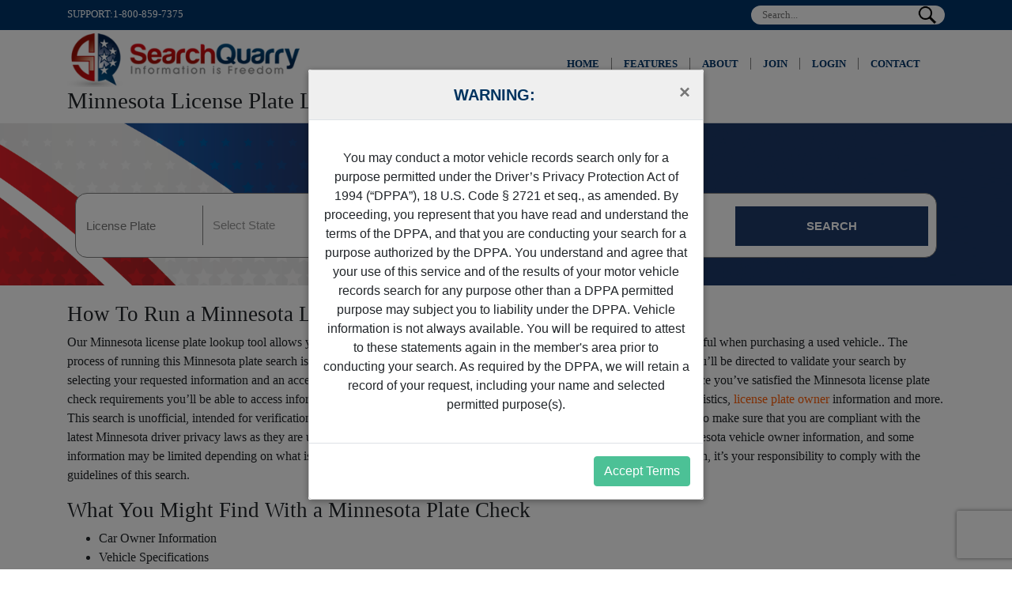

--- FILE ---
content_type: text/html;charset=utf-8
request_url: https://www.searchquarry.com/minnesota-license-plate-lookup/
body_size: 410178
content:
<!DOCTYPE html><html  lang="en"><head><meta charset="utf-8">
<meta name="viewport" content="width=device-width, initial-scale=1">
<title>Free Minnesota License Plate Lookup | Enter Any MN License Plate</title>
<style>@charset "UTF-8";/*!
 * Bootstrap v4.6.2 (https://getbootstrap.com/)
 * Copyright 2011-2022 The Bootstrap Authors
 * Copyright 2011-2022 Twitter, Inc.
 * Licensed under MIT (https://github.com/twbs/bootstrap/blob/main/LICENSE)
 */:root{--blue:#007bff;--indigo:#6610f2;--purple:#6f42c1;--pink:#e83e8c;--red:#dc3545;--orange:#fd7e14;--yellow:#ffc107;--green:#28a745;--teal:#20c997;--cyan:#17a2b8;--white:#fff;--gray:#6c757d;--gray-dark:#343a40;--primary:#007bff;--secondary:#6c757d;--success:#28a745;--info:#17a2b8;--warning:#ffc107;--danger:#dc3545;--light:#f8f9fa;--dark:#343a40;--breakpoint-xs:0;--breakpoint-sm:576px;--breakpoint-md:768px;--breakpoint-lg:992px;--breakpoint-xl:1200px;--font-family-sans-serif:-apple-system,BlinkMacSystemFont,"Segoe UI",Roboto,"Helvetica Neue",Arial,"Noto Sans","Liberation Sans",sans-serif,"Apple Color Emoji","Segoe UI Emoji","Segoe UI Symbol","Noto Color Emoji";--font-family-monospace:SFMono-Regular,Menlo,Monaco,Consolas,"Liberation Mono","Courier New",monospace}*,:after,:before{box-sizing:border-box}html{font-family:sans-serif;line-height:1.15;-webkit-text-size-adjust:100%;-webkit-tap-highlight-color:rgba(0,0,0,0)}article,aside,figcaption,figure,footer,header,hgroup,main,nav,section{display:block}body{background-color:#fff;color:#212529;font-family:Source Sans Pro;font-size:1rem;font-weight:400;line-height:1.5;margin:0;text-align:left}[tabindex="-1"]:focus:not(:focus-visible){outline:0!important}hr{box-sizing:content-box;height:0;overflow:visible}h1,h2,h3,h4,h5,h6{margin-bottom:.5rem;margin-top:0}p{margin-bottom:1rem;margin-top:0}abbr[data-original-title],abbr[title]{border-bottom:0;cursor:help;text-decoration:underline;-webkit-text-decoration:underline dotted;text-decoration:underline dotted;-webkit-text-decoration-skip-ink:none;text-decoration-skip-ink:none}address{font-style:normal;line-height:inherit}address,dl,ol,ul{margin-bottom:1rem}dl,ol,ul{margin-top:0}ol ol,ol ul,ul ol,ul ul{margin-bottom:0}dt{font-weight:700}dd{margin-bottom:.5rem;margin-left:0}blockquote{margin:0 0 1rem}b,strong{font-weight:bolder}small{font-size:80%}sub,sup{font-size:75%;line-height:0;position:relative;vertical-align:baseline}sub{bottom:-.25em}sup{top:-.5em}a{background-color:transparent;color:#fe5e08;text-decoration:none}a:hover{color:#b94101;text-decoration:underline}a:not([href]):not([class]),a:not([href]):not([class]):hover{color:inherit;text-decoration:none}code,kbd,pre,samp{font-family:SFMono-Regular,Menlo,Monaco,Consolas,Liberation Mono,Courier New,monospace;font-size:1em}pre{margin-bottom:1rem;margin-top:0;overflow:auto;-ms-overflow-style:scrollbar}figure{margin:0 0 1rem}img{border-style:none}img,svg{vertical-align:middle}svg{overflow:hidden}table{border-collapse:collapse}caption{caption-side:bottom;color:#6c757d;padding-bottom:.75rem;padding-top:.75rem;text-align:left}th{text-align:inherit;text-align:-webkit-match-parent}label{display:inline-block;margin-bottom:.5rem}button{border-radius:0}button:focus:not(:focus-visible){outline:0}button,input,optgroup,select,textarea{font-family:inherit;font-size:inherit;line-height:inherit;margin:0}button,input{overflow:visible}button,select{text-transform:none}[role=button]{cursor:pointer}select{word-wrap:normal}[type=button],[type=reset],[type=submit],button{-webkit-appearance:button}[type=button]:not(:disabled),[type=reset]:not(:disabled),[type=submit]:not(:disabled),button:not(:disabled){cursor:pointer}[type=button]::-moz-focus-inner,[type=reset]::-moz-focus-inner,[type=submit]::-moz-focus-inner,button::-moz-focus-inner{border-style:none;padding:0}input[type=checkbox],input[type=radio]{box-sizing:border-box;padding:0}textarea{overflow:auto;resize:vertical}fieldset{border:0;margin:0;min-width:0;padding:0}legend{color:inherit;display:block;font-size:1.5rem;line-height:inherit;margin-bottom:.5rem;max-width:100%;padding:0;white-space:normal;width:100%}progress{vertical-align:baseline}[type=number]::-webkit-inner-spin-button,[type=number]::-webkit-outer-spin-button{height:auto}[type=search]{-webkit-appearance:none;outline-offset:-2px}[type=search]::-webkit-search-decoration{-webkit-appearance:none}::-webkit-file-upload-button{-webkit-appearance:button;font:inherit}output{display:inline-block}summary{cursor:pointer;display:list-item}template{display:none}[hidden]{display:none!important}.h1,.h2,.h3,.h4,.h5,.h6,h1,h2,h3,h4,h5,h6{font-weight:500;line-height:1.2;margin-bottom:.5rem}.h1,h1{font-size:2.5rem}.h2,h2{font-size:2rem}.h3,h3{font-size:1.75rem}.h4,h4{font-size:1.5rem}.h5,h5{font-size:1.25rem}.h6,h6{font-size:1rem}.lead{font-size:1.25rem;font-weight:300}.display-1{font-size:6rem}.display-1,.display-2{font-weight:300;line-height:1.2}.display-2{font-size:5.5rem}.display-3{font-size:4.5rem}.display-3,.display-4{font-weight:300;line-height:1.2}.display-4{font-size:3.5rem}hr{border:0;border-top:1px solid rgba(0,0,0,.1);margin-bottom:1rem;margin-top:1rem}.small,small{font-size:.875em;font-weight:400}.mark,mark{background-color:#fcf8e3;padding:.2em}.list-inline,.list-unstyled{list-style:none;padding-left:0}.list-inline-item{display:inline-block}.list-inline-item:not(:last-child){margin-right:.5rem}.initialism{font-size:90%;text-transform:uppercase}.blockquote{font-size:1.25rem;margin-bottom:1rem}.blockquote-footer{color:#6c757d;display:block;font-size:.875em}.blockquote-footer:before{content:"— "}.img-fluid,.img-thumbnail{height:auto;max-width:100%}.img-thumbnail{background-color:#fff;border:1px solid #dee2e6;border-radius:.25rem;padding:.25rem}.figure{display:inline-block}.figure-img{line-height:1;margin-bottom:.5rem}.figure-caption{color:#6c757d;font-size:90%}code{color:#e83e8c;font-size:87.5%;word-wrap:break-word}a>code{color:inherit}kbd{background-color:#212529;border-radius:.2rem;color:#fff;font-size:87.5%;padding:.2rem .4rem}kbd kbd{font-size:100%;font-weight:700;padding:0}pre{color:#212529;display:block;font-size:87.5%}pre code{color:inherit;font-size:inherit;word-break:normal}.pre-scrollable{max-height:340px;overflow-y:scroll}.container,.container-fluid,.container-lg,.container-md,.container-sm,.container-xl{margin-left:auto;margin-right:auto;padding-left:15px;padding-right:15px;width:100%}@media (min-width:576px){.container,.container-sm{max-width:540px}}@media (min-width:768px){.container,.container-md,.container-sm{max-width:720px}}@media (min-width:992px){.container,.container-lg,.container-md,.container-sm{max-width:960px}}@media (min-width:1200px){.container,.container-lg,.container-md,.container-sm,.container-xl{max-width:1140px}}.row{display:flex;flex-wrap:wrap;margin-left:-15px;margin-right:-15px}.no-gutters{margin-left:0;margin-right:0}.no-gutters>.col,.no-gutters>[class*=col-]{padding-left:0;padding-right:0}.col,.col-1,.col-10,.col-11,.col-12,.col-2,.col-3,.col-4,.col-5,.col-6,.col-7,.col-8,.col-9,.col-auto,.col-lg,.col-lg-1,.col-lg-10,.col-lg-11,.col-lg-12,.col-lg-2,.col-lg-3,.col-lg-4,.col-lg-5,.col-lg-6,.col-lg-7,.col-lg-8,.col-lg-9,.col-lg-auto,.col-md,.col-md-1,.col-md-10,.col-md-11,.col-md-12,.col-md-2,.col-md-3,.col-md-4,.col-md-5,.col-md-6,.col-md-7,.col-md-8,.col-md-9,.col-md-auto,.col-sm,.col-sm-1,.col-sm-10,.col-sm-11,.col-sm-12,.col-sm-2,.col-sm-3,.col-sm-4,.col-sm-5,.col-sm-6,.col-sm-7,.col-sm-8,.col-sm-9,.col-sm-auto,.col-xl,.col-xl-1,.col-xl-10,.col-xl-11,.col-xl-12,.col-xl-2,.col-xl-3,.col-xl-4,.col-xl-5,.col-xl-6,.col-xl-7,.col-xl-8,.col-xl-9,.col-xl-auto{padding-left:15px;padding-right:15px;position:relative;width:100%}.col{flex-basis:0;flex-grow:1;max-width:100%}.row-cols-1>*{flex:0 0 100%;max-width:100%}.row-cols-2>*{flex:0 0 50%;max-width:50%}.row-cols-3>*{flex:0 0 33.3333333333%;max-width:33.3333333333%}.row-cols-4>*{flex:0 0 25%;max-width:25%}.row-cols-5>*{flex:0 0 20%;max-width:20%}.row-cols-6>*{flex:0 0 16.6666666667%;max-width:16.6666666667%}.col-auto{flex:0 0 auto;max-width:100%;width:auto}.col-1{flex:0 0 8.33333333%;max-width:8.33333333%}.col-2{flex:0 0 16.66666667%;max-width:16.66666667%}.col-3{flex:0 0 25%;max-width:25%}.col-4{flex:0 0 33.33333333%;max-width:33.33333333%}.col-5{flex:0 0 41.66666667%;max-width:41.66666667%}.col-6{flex:0 0 50%;max-width:50%}.col-7{flex:0 0 58.33333333%;max-width:58.33333333%}.col-8{flex:0 0 66.66666667%;max-width:66.66666667%}.col-9{flex:0 0 75%;max-width:75%}.col-10{flex:0 0 83.33333333%;max-width:83.33333333%}.col-11{flex:0 0 91.66666667%;max-width:91.66666667%}.col-12{flex:0 0 100%;max-width:100%}.order-first{order:-1}.order-last{order:13}.order-0{order:0}.order-1{order:1}.order-2{order:2}.order-3{order:3}.order-4{order:4}.order-5{order:5}.order-6{order:6}.order-7{order:7}.order-8{order:8}.order-9{order:9}.order-10{order:10}.order-11{order:11}.order-12{order:12}.offset-1{margin-left:8.33333333%}.offset-2{margin-left:16.66666667%}.offset-3{margin-left:25%}.offset-4{margin-left:33.33333333%}.offset-5{margin-left:41.66666667%}.offset-6{margin-left:50%}.offset-7{margin-left:58.33333333%}.offset-8{margin-left:66.66666667%}.offset-9{margin-left:75%}.offset-10{margin-left:83.33333333%}.offset-11{margin-left:91.66666667%}@media (min-width:576px){.col-sm{flex-basis:0;flex-grow:1;max-width:100%}.row-cols-sm-1>*{flex:0 0 100%;max-width:100%}.row-cols-sm-2>*{flex:0 0 50%;max-width:50%}.row-cols-sm-3>*{flex:0 0 33.3333333333%;max-width:33.3333333333%}.row-cols-sm-4>*{flex:0 0 25%;max-width:25%}.row-cols-sm-5>*{flex:0 0 20%;max-width:20%}.row-cols-sm-6>*{flex:0 0 16.6666666667%;max-width:16.6666666667%}.col-sm-auto{flex:0 0 auto;max-width:100%;width:auto}.col-sm-1{flex:0 0 8.33333333%;max-width:8.33333333%}.col-sm-2{flex:0 0 16.66666667%;max-width:16.66666667%}.col-sm-3{flex:0 0 25%;max-width:25%}.col-sm-4{flex:0 0 33.33333333%;max-width:33.33333333%}.col-sm-5{flex:0 0 41.66666667%;max-width:41.66666667%}.col-sm-6{flex:0 0 50%;max-width:50%}.col-sm-7{flex:0 0 58.33333333%;max-width:58.33333333%}.col-sm-8{flex:0 0 66.66666667%;max-width:66.66666667%}.col-sm-9{flex:0 0 75%;max-width:75%}.col-sm-10{flex:0 0 83.33333333%;max-width:83.33333333%}.col-sm-11{flex:0 0 91.66666667%;max-width:91.66666667%}.col-sm-12{flex:0 0 100%;max-width:100%}.order-sm-first{order:-1}.order-sm-last{order:13}.order-sm-0{order:0}.order-sm-1{order:1}.order-sm-2{order:2}.order-sm-3{order:3}.order-sm-4{order:4}.order-sm-5{order:5}.order-sm-6{order:6}.order-sm-7{order:7}.order-sm-8{order:8}.order-sm-9{order:9}.order-sm-10{order:10}.order-sm-11{order:11}.order-sm-12{order:12}.offset-sm-0{margin-left:0}.offset-sm-1{margin-left:8.33333333%}.offset-sm-2{margin-left:16.66666667%}.offset-sm-3{margin-left:25%}.offset-sm-4{margin-left:33.33333333%}.offset-sm-5{margin-left:41.66666667%}.offset-sm-6{margin-left:50%}.offset-sm-7{margin-left:58.33333333%}.offset-sm-8{margin-left:66.66666667%}.offset-sm-9{margin-left:75%}.offset-sm-10{margin-left:83.33333333%}.offset-sm-11{margin-left:91.66666667%}}@media (min-width:768px){.col-md{flex-basis:0;flex-grow:1;max-width:100%}.row-cols-md-1>*{flex:0 0 100%;max-width:100%}.row-cols-md-2>*{flex:0 0 50%;max-width:50%}.row-cols-md-3>*{flex:0 0 33.3333333333%;max-width:33.3333333333%}.row-cols-md-4>*{flex:0 0 25%;max-width:25%}.row-cols-md-5>*{flex:0 0 20%;max-width:20%}.row-cols-md-6>*{flex:0 0 16.6666666667%;max-width:16.6666666667%}.col-md-auto{flex:0 0 auto;max-width:100%;width:auto}.col-md-1{flex:0 0 8.33333333%;max-width:8.33333333%}.col-md-2{flex:0 0 16.66666667%;max-width:16.66666667%}.col-md-3{flex:0 0 25%;max-width:25%}.col-md-4{flex:0 0 33.33333333%;max-width:33.33333333%}.col-md-5{flex:0 0 41.66666667%;max-width:41.66666667%}.col-md-6{flex:0 0 50%;max-width:50%}.col-md-7{flex:0 0 58.33333333%;max-width:58.33333333%}.col-md-8{flex:0 0 66.66666667%;max-width:66.66666667%}.col-md-9{flex:0 0 75%;max-width:75%}.col-md-10{flex:0 0 83.33333333%;max-width:83.33333333%}.col-md-11{flex:0 0 91.66666667%;max-width:91.66666667%}.col-md-12{flex:0 0 100%;max-width:100%}.order-md-first{order:-1}.order-md-last{order:13}.order-md-0{order:0}.order-md-1{order:1}.order-md-2{order:2}.order-md-3{order:3}.order-md-4{order:4}.order-md-5{order:5}.order-md-6{order:6}.order-md-7{order:7}.order-md-8{order:8}.order-md-9{order:9}.order-md-10{order:10}.order-md-11{order:11}.order-md-12{order:12}.offset-md-0{margin-left:0}.offset-md-1{margin-left:8.33333333%}.offset-md-2{margin-left:16.66666667%}.offset-md-3{margin-left:25%}.offset-md-4{margin-left:33.33333333%}.offset-md-5{margin-left:41.66666667%}.offset-md-6{margin-left:50%}.offset-md-7{margin-left:58.33333333%}.offset-md-8{margin-left:66.66666667%}.offset-md-9{margin-left:75%}.offset-md-10{margin-left:83.33333333%}.offset-md-11{margin-left:91.66666667%}}@media (min-width:992px){.col-lg{flex-basis:0;flex-grow:1;max-width:100%}.row-cols-lg-1>*{flex:0 0 100%;max-width:100%}.row-cols-lg-2>*{flex:0 0 50%;max-width:50%}.row-cols-lg-3>*{flex:0 0 33.3333333333%;max-width:33.3333333333%}.row-cols-lg-4>*{flex:0 0 25%;max-width:25%}.row-cols-lg-5>*{flex:0 0 20%;max-width:20%}.row-cols-lg-6>*{flex:0 0 16.6666666667%;max-width:16.6666666667%}.col-lg-auto{flex:0 0 auto;max-width:100%;width:auto}.col-lg-1{flex:0 0 8.33333333%;max-width:8.33333333%}.col-lg-2{flex:0 0 16.66666667%;max-width:16.66666667%}.col-lg-3{flex:0 0 25%;max-width:25%}.col-lg-4{flex:0 0 33.33333333%;max-width:33.33333333%}.col-lg-5{flex:0 0 41.66666667%;max-width:41.66666667%}.col-lg-6{flex:0 0 50%;max-width:50%}.col-lg-7{flex:0 0 58.33333333%;max-width:58.33333333%}.col-lg-8{flex:0 0 66.66666667%;max-width:66.66666667%}.col-lg-9{flex:0 0 75%;max-width:75%}.col-lg-10{flex:0 0 83.33333333%;max-width:83.33333333%}.col-lg-11{flex:0 0 91.66666667%;max-width:91.66666667%}.col-lg-12{flex:0 0 100%;max-width:100%}.order-lg-first{order:-1}.order-lg-last{order:13}.order-lg-0{order:0}.order-lg-1{order:1}.order-lg-2{order:2}.order-lg-3{order:3}.order-lg-4{order:4}.order-lg-5{order:5}.order-lg-6{order:6}.order-lg-7{order:7}.order-lg-8{order:8}.order-lg-9{order:9}.order-lg-10{order:10}.order-lg-11{order:11}.order-lg-12{order:12}.offset-lg-0{margin-left:0}.offset-lg-1{margin-left:8.33333333%}.offset-lg-2{margin-left:16.66666667%}.offset-lg-3{margin-left:25%}.offset-lg-4{margin-left:33.33333333%}.offset-lg-5{margin-left:41.66666667%}.offset-lg-6{margin-left:50%}.offset-lg-7{margin-left:58.33333333%}.offset-lg-8{margin-left:66.66666667%}.offset-lg-9{margin-left:75%}.offset-lg-10{margin-left:83.33333333%}.offset-lg-11{margin-left:91.66666667%}}@media (min-width:1200px){.col-xl{flex-basis:0;flex-grow:1;max-width:100%}.row-cols-xl-1>*{flex:0 0 100%;max-width:100%}.row-cols-xl-2>*{flex:0 0 50%;max-width:50%}.row-cols-xl-3>*{flex:0 0 33.3333333333%;max-width:33.3333333333%}.row-cols-xl-4>*{flex:0 0 25%;max-width:25%}.row-cols-xl-5>*{flex:0 0 20%;max-width:20%}.row-cols-xl-6>*{flex:0 0 16.6666666667%;max-width:16.6666666667%}.col-xl-auto{flex:0 0 auto;max-width:100%;width:auto}.col-xl-1{flex:0 0 8.33333333%;max-width:8.33333333%}.col-xl-2{flex:0 0 16.66666667%;max-width:16.66666667%}.col-xl-3{flex:0 0 25%;max-width:25%}.col-xl-4{flex:0 0 33.33333333%;max-width:33.33333333%}.col-xl-5{flex:0 0 41.66666667%;max-width:41.66666667%}.col-xl-6{flex:0 0 50%;max-width:50%}.col-xl-7{flex:0 0 58.33333333%;max-width:58.33333333%}.col-xl-8{flex:0 0 66.66666667%;max-width:66.66666667%}.col-xl-9{flex:0 0 75%;max-width:75%}.col-xl-10{flex:0 0 83.33333333%;max-width:83.33333333%}.col-xl-11{flex:0 0 91.66666667%;max-width:91.66666667%}.col-xl-12{flex:0 0 100%;max-width:100%}.order-xl-first{order:-1}.order-xl-last{order:13}.order-xl-0{order:0}.order-xl-1{order:1}.order-xl-2{order:2}.order-xl-3{order:3}.order-xl-4{order:4}.order-xl-5{order:5}.order-xl-6{order:6}.order-xl-7{order:7}.order-xl-8{order:8}.order-xl-9{order:9}.order-xl-10{order:10}.order-xl-11{order:11}.order-xl-12{order:12}.offset-xl-0{margin-left:0}.offset-xl-1{margin-left:8.33333333%}.offset-xl-2{margin-left:16.66666667%}.offset-xl-3{margin-left:25%}.offset-xl-4{margin-left:33.33333333%}.offset-xl-5{margin-left:41.66666667%}.offset-xl-6{margin-left:50%}.offset-xl-7{margin-left:58.33333333%}.offset-xl-8{margin-left:66.66666667%}.offset-xl-9{margin-left:75%}.offset-xl-10{margin-left:83.33333333%}.offset-xl-11{margin-left:91.66666667%}}.table{color:#212529;margin-bottom:1rem;width:100%}.table td,.table th{border-top:1px solid #dee2e6;padding:.75rem;vertical-align:top}.table thead th{border-bottom:2px solid #dee2e6;vertical-align:bottom}.table tbody+tbody{border-top:2px solid #dee2e6}.table-sm td,.table-sm th{padding:.3rem}.table-bordered,.table-bordered td,.table-bordered th{border:1px solid #dee2e6}.table-bordered thead td,.table-bordered thead th{border-bottom-width:2px}.table-borderless tbody+tbody,.table-borderless td,.table-borderless th,.table-borderless thead th{border:0}.table-striped tbody tr:nth-of-type(odd){background-color:#0000000d}.table-hover tbody tr:hover{background-color:#00000013;color:#212529}.table-primary,.table-primary>td,.table-primary>th{background-color:#b8daff}.table-primary tbody+tbody,.table-primary td,.table-primary th,.table-primary thead th{border-color:#7abaff}.table-hover .table-primary:hover,.table-hover .table-primary:hover>td,.table-hover .table-primary:hover>th{background-color:#9fcdff}.table-secondary,.table-secondary>td,.table-secondary>th{background-color:#d6d8db}.table-secondary tbody+tbody,.table-secondary td,.table-secondary th,.table-secondary thead th{border-color:#b3b7bb}.table-hover .table-secondary:hover,.table-hover .table-secondary:hover>td,.table-hover .table-secondary:hover>th{background-color:#c8cbcf}.table-success,.table-success>td,.table-success>th{background-color:#c3e6cb}.table-success tbody+tbody,.table-success td,.table-success th,.table-success thead th{border-color:#8fd19e}.table-hover .table-success:hover,.table-hover .table-success:hover>td,.table-hover .table-success:hover>th{background-color:#b1dfbb}.table-info,.table-info>td,.table-info>th{background-color:#bee5eb}.table-info tbody+tbody,.table-info td,.table-info th,.table-info thead th{border-color:#86cfda}.table-hover .table-info:hover,.table-hover .table-info:hover>td,.table-hover .table-info:hover>th{background-color:#abdde5}.table-warning,.table-warning>td,.table-warning>th{background-color:#ffeeba}.table-warning tbody+tbody,.table-warning td,.table-warning th,.table-warning thead th{border-color:#ffdf7e}.table-hover .table-warning:hover,.table-hover .table-warning:hover>td,.table-hover .table-warning:hover>th{background-color:#ffe8a1}.table-danger,.table-danger>td,.table-danger>th{background-color:#f5c6cb}.table-danger tbody+tbody,.table-danger td,.table-danger th,.table-danger thead th{border-color:#ed969e}.table-hover .table-danger:hover,.table-hover .table-danger:hover>td,.table-hover .table-danger:hover>th{background-color:#f1b0b7}.table-light,.table-light>td,.table-light>th{background-color:#fdfdfe}.table-light tbody+tbody,.table-light td,.table-light th,.table-light thead th{border-color:#fbfcfc}.table-hover .table-light:hover,.table-hover .table-light:hover>td,.table-hover .table-light:hover>th{background-color:#ececf6}.table-dark,.table-dark>td,.table-dark>th{background-color:#c6c8ca}.table-dark tbody+tbody,.table-dark td,.table-dark th,.table-dark thead th{border-color:#95999c}.table-hover .table-dark:hover,.table-hover .table-dark:hover>td,.table-hover .table-dark:hover>th{background-color:#b9bbbe}.table-active,.table-active>td,.table-active>th,.table-hover .table-active:hover,.table-hover .table-active:hover>td,.table-hover .table-active:hover>th{background-color:#00000013}.table .thead-dark th{background-color:#343a40;border-color:#454d55;color:#fff}.table .thead-light th{background-color:#e9ecef;border-color:#dee2e6;color:#495057}.table-dark{background-color:#343a40;color:#fff}.table-dark td,.table-dark th,.table-dark thead th{border-color:#454d55}.table-dark.table-bordered{border:0}.table-dark.table-striped tbody tr:nth-of-type(odd){background-color:#ffffff0d}.table-dark.table-hover tbody tr:hover{background-color:#ffffff13;color:#fff}@media (max-width:575.98px){.table-responsive-sm{display:block;overflow-x:auto;width:100%;-webkit-overflow-scrolling:touch}.table-responsive-sm>.table-bordered{border:0}}@media (max-width:767.98px){.table-responsive-md{display:block;overflow-x:auto;width:100%;-webkit-overflow-scrolling:touch}.table-responsive-md>.table-bordered{border:0}}@media (max-width:991.98px){.table-responsive-lg{display:block;overflow-x:auto;width:100%;-webkit-overflow-scrolling:touch}.table-responsive-lg>.table-bordered{border:0}}@media (max-width:1199.98px){.table-responsive-xl{display:block;overflow-x:auto;width:100%;-webkit-overflow-scrolling:touch}.table-responsive-xl>.table-bordered{border:0}}.table-responsive{display:block;overflow-x:auto;width:100%;-webkit-overflow-scrolling:touch}.table-responsive>.table-bordered{border:0}.form-control{background-clip:padding-box;background-color:#fff;border:1px solid #ced4da;border-radius:.25rem;color:#495057;display:block;font-size:1rem;font-weight:400;height:calc(1.5em + .75rem + 2px);line-height:1.5;padding:.375rem .75rem;transition:border-color .15s ease-in-out,box-shadow .15s ease-in-out;width:100%}@media (prefers-reduced-motion:reduce){.form-control{transition:none}}.form-control::-ms-expand{background-color:transparent;border:0}.form-control:focus{background-color:#fff;border-color:#80bdff;box-shadow:0 0 0 .2rem #007bff40;color:#495057;outline:0}.form-control::-moz-placeholder{color:#6c757d;opacity:1}.form-control::placeholder{color:#6c757d;opacity:1}.form-control:disabled,.form-control[readonly]{background-color:#e9ecef;opacity:1}input[type=date].form-control,input[type=datetime-local].form-control,input[type=month].form-control,input[type=time].form-control{-webkit-appearance:none;-moz-appearance:none;appearance:none}select.form-control:-moz-focusring{color:transparent;text-shadow:0 0 0 #495057}select.form-control:focus::-ms-value{background-color:#fff;color:#495057}.form-control-file,.form-control-range{display:block;width:100%}.col-form-label{font-size:inherit;line-height:1.5;margin-bottom:0;padding-bottom:calc(.375rem + 1px);padding-top:calc(.375rem + 1px)}.col-form-label-lg{font-size:1.25rem;line-height:1.5;padding-bottom:calc(.5rem + 1px);padding-top:calc(.5rem + 1px)}.col-form-label-sm{font-size:.875rem;line-height:1.5;padding-bottom:calc(.25rem + 1px);padding-top:calc(.25rem + 1px)}.form-control-plaintext{background-color:transparent;border:solid transparent;border-width:1px 0;color:#212529;display:block;font-size:1rem;line-height:1.5;margin-bottom:0;padding:.375rem 0;width:100%}.form-control-plaintext.form-control-lg,.form-control-plaintext.form-control-sm{padding-left:0;padding-right:0}.form-control-sm{border-radius:.2rem;font-size:.875rem;height:calc(1.5em + .5rem + 2px);line-height:1.5;padding:.25rem .5rem}.form-control-lg{border-radius:.3rem;font-size:1.25rem;height:calc(1.5em + 1rem + 2px);line-height:1.5;padding:.5rem 1rem}select.form-control[multiple],select.form-control[size],textarea.form-control{height:auto}.form-group{margin-bottom:1rem}.form-text{display:block;margin-top:.25rem}.form-row{display:flex;flex-wrap:wrap;margin-left:-5px;margin-right:-5px}.form-row>.col,.form-row>[class*=col-]{padding-left:5px;padding-right:5px}.form-check{display:block;padding-left:1.25rem;position:relative}.form-check-input{margin-left:-1.25rem;margin-top:.3rem;position:absolute}.form-check-input:disabled~.form-check-label,.form-check-input[disabled]~.form-check-label{color:#6c757d}.form-check-label{margin-bottom:0}.form-check-inline{align-items:center;display:inline-flex;margin-right:.75rem;padding-left:0}.form-check-inline .form-check-input{margin-left:0;margin-right:.3125rem;margin-top:0;position:static}.valid-feedback{color:#28a745;display:none;font-size:.875em;margin-top:.25rem;width:100%}.valid-tooltip{background-color:#28a745e6;border-radius:.25rem;color:#fff;display:none;font-size:.875rem;left:0;line-height:1.5;margin-top:.1rem;max-width:100%;padding:.25rem .5rem;position:absolute;top:100%;z-index:5}.form-row>.col>.valid-tooltip,.form-row>[class*=col-]>.valid-tooltip{left:5px}.is-valid~.valid-feedback,.is-valid~.valid-tooltip,.was-validated :valid~.valid-feedback,.was-validated :valid~.valid-tooltip{display:block}.form-control.is-valid,.was-validated .form-control:valid{background-image:url("data:image/svg+xml;charset=utf-8,%3Csvg xmlns='http://www.w3.org/2000/svg' width='8' height='8' viewBox='0 0 8 8'%3E%3Cpath fill='%2328a745' d='M2.3 6.73.6 4.53c-.4-1.04.46-1.4 1.1-.8l1.1 1.4 3.4-3.8c.6-.63 1.6-.27 1.2.7l-4 4.6c-.43.5-.8.4-1.1.1'/%3E%3C/svg%3E");background-position:right calc(.375em + .1875rem) center;background-repeat:no-repeat;background-size:calc(.75em + .375rem) calc(.75em + .375rem);border-color:#28a745;padding-right:calc(1.5em + .75rem)!important}.form-control.is-valid:focus,.was-validated .form-control:valid:focus{border-color:#28a745;box-shadow:0 0 0 .2rem #28a74540}.was-validated select.form-control:valid,select.form-control.is-valid{background-position:right 1.5rem center;padding-right:3rem!important}.was-validated textarea.form-control:valid,textarea.form-control.is-valid{background-position:top calc(.375em + .1875rem) right calc(.375em + .1875rem);padding-right:calc(1.5em + .75rem)}.custom-select.is-valid,.was-validated .custom-select:valid{background:url("data:image/svg+xml;charset=utf-8,%3Csvg xmlns='http://www.w3.org/2000/svg' width='4' height='5' viewBox='0 0 4 5'%3E%3Cpath fill='%23343a40' d='M2 0 0 2h4zm0 5L0 3h4z'/%3E%3C/svg%3E") right .75rem center/8px 10px no-repeat,#fff url("data:image/svg+xml;charset=utf-8,%3Csvg xmlns='http://www.w3.org/2000/svg' width='8' height='8' viewBox='0 0 8 8'%3E%3Cpath fill='%2328a745' d='M2.3 6.73.6 4.53c-.4-1.04.46-1.4 1.1-.8l1.1 1.4 3.4-3.8c.6-.63 1.6-.27 1.2.7l-4 4.6c-.43.5-.8.4-1.1.1'/%3E%3C/svg%3E") center right 1.75rem/ calc(.75em + .375rem) calc(.75em + .375rem) no-repeat;border-color:#28a745;padding-right:calc(.75em + 2.3125rem)!important}.custom-select.is-valid:focus,.was-validated .custom-select:valid:focus{border-color:#28a745;box-shadow:0 0 0 .2rem #28a74540}.form-check-input.is-valid~.form-check-label,.was-validated .form-check-input:valid~.form-check-label{color:#28a745}.form-check-input.is-valid~.valid-feedback,.form-check-input.is-valid~.valid-tooltip,.was-validated .form-check-input:valid~.valid-feedback,.was-validated .form-check-input:valid~.valid-tooltip{display:block}.custom-control-input.is-valid~.custom-control-label,.was-validated .custom-control-input:valid~.custom-control-label{color:#28a745}.custom-control-input.is-valid~.custom-control-label:before,.was-validated .custom-control-input:valid~.custom-control-label:before{border-color:#28a745}.custom-control-input.is-valid:checked~.custom-control-label:before,.was-validated .custom-control-input:valid:checked~.custom-control-label:before{background-color:#34ce57;border-color:#34ce57}.custom-control-input.is-valid:focus~.custom-control-label:before,.was-validated .custom-control-input:valid:focus~.custom-control-label:before{box-shadow:0 0 0 .2rem #28a74540}.custom-control-input.is-valid:focus:not(:checked)~.custom-control-label:before,.was-validated .custom-control-input:valid:focus:not(:checked)~.custom-control-label:before{border-color:#28a745}.custom-file-input.is-valid~.custom-file-label,.was-validated .custom-file-input:valid~.custom-file-label{border-color:#28a745}.custom-file-input.is-valid:focus~.custom-file-label,.was-validated .custom-file-input:valid:focus~.custom-file-label{border-color:#28a745;box-shadow:0 0 0 .2rem #28a74540}.invalid-feedback{color:#dc3545;display:none;font-size:.875em;margin-top:.25rem;width:100%}.invalid-tooltip{background-color:#dc3545e6;border-radius:.25rem;color:#fff;display:none;font-size:.875rem;left:0;line-height:1.5;margin-top:.1rem;max-width:100%;padding:.25rem .5rem;position:absolute;top:100%;z-index:5}.form-row>.col>.invalid-tooltip,.form-row>[class*=col-]>.invalid-tooltip{left:5px}.is-invalid~.invalid-feedback,.is-invalid~.invalid-tooltip,.was-validated :invalid~.invalid-feedback,.was-validated :invalid~.invalid-tooltip{display:block}.form-control.is-invalid,.was-validated .form-control:invalid{background-image:url("data:image/svg+xml;charset=utf-8,%3Csvg xmlns='http://www.w3.org/2000/svg' width='12' height='12' fill='none' stroke='%23dc3545' viewBox='0 0 12 12'%3E%3Ccircle cx='6' cy='6' r='4.5'/%3E%3Cpath stroke-linejoin='round' d='M5.8 3.6h.4L6 6.5z'/%3E%3Ccircle cx='6' cy='8.2' r='.6' fill='%23dc3545' stroke='none'/%3E%3C/svg%3E");background-position:right calc(.375em + .1875rem) center;background-repeat:no-repeat;background-size:calc(.75em + .375rem) calc(.75em + .375rem);border-color:#dc3545;padding-right:calc(1.5em + .75rem)!important}.form-control.is-invalid:focus,.was-validated .form-control:invalid:focus{border-color:#dc3545;box-shadow:0 0 0 .2rem #dc354540}.was-validated select.form-control:invalid,select.form-control.is-invalid{background-position:right 1.5rem center;padding-right:3rem!important}.was-validated textarea.form-control:invalid,textarea.form-control.is-invalid{background-position:top calc(.375em + .1875rem) right calc(.375em + .1875rem);padding-right:calc(1.5em + .75rem)}.custom-select.is-invalid,.was-validated .custom-select:invalid{background:url("data:image/svg+xml;charset=utf-8,%3Csvg xmlns='http://www.w3.org/2000/svg' width='4' height='5' viewBox='0 0 4 5'%3E%3Cpath fill='%23343a40' d='M2 0 0 2h4zm0 5L0 3h4z'/%3E%3C/svg%3E") right .75rem center/8px 10px no-repeat,#fff url("data:image/svg+xml;charset=utf-8,%3Csvg xmlns='http://www.w3.org/2000/svg' width='12' height='12' fill='none' stroke='%23dc3545' viewBox='0 0 12 12'%3E%3Ccircle cx='6' cy='6' r='4.5'/%3E%3Cpath stroke-linejoin='round' d='M5.8 3.6h.4L6 6.5z'/%3E%3Ccircle cx='6' cy='8.2' r='.6' fill='%23dc3545' stroke='none'/%3E%3C/svg%3E") center right 1.75rem/ calc(.75em + .375rem) calc(.75em + .375rem) no-repeat;border-color:#dc3545;padding-right:calc(.75em + 2.3125rem)!important}.custom-select.is-invalid:focus,.was-validated .custom-select:invalid:focus{border-color:#dc3545;box-shadow:0 0 0 .2rem #dc354540}.form-check-input.is-invalid~.form-check-label,.was-validated .form-check-input:invalid~.form-check-label{color:#dc3545}.form-check-input.is-invalid~.invalid-feedback,.form-check-input.is-invalid~.invalid-tooltip,.was-validated .form-check-input:invalid~.invalid-feedback,.was-validated .form-check-input:invalid~.invalid-tooltip{display:block}.custom-control-input.is-invalid~.custom-control-label,.was-validated .custom-control-input:invalid~.custom-control-label{color:#dc3545}.custom-control-input.is-invalid~.custom-control-label:before,.was-validated .custom-control-input:invalid~.custom-control-label:before{border-color:#dc3545}.custom-control-input.is-invalid:checked~.custom-control-label:before,.was-validated .custom-control-input:invalid:checked~.custom-control-label:before{background-color:#e4606d;border-color:#e4606d}.custom-control-input.is-invalid:focus~.custom-control-label:before,.was-validated .custom-control-input:invalid:focus~.custom-control-label:before{box-shadow:0 0 0 .2rem #dc354540}.custom-control-input.is-invalid:focus:not(:checked)~.custom-control-label:before,.was-validated .custom-control-input:invalid:focus:not(:checked)~.custom-control-label:before{border-color:#dc3545}.custom-file-input.is-invalid~.custom-file-label,.was-validated .custom-file-input:invalid~.custom-file-label{border-color:#dc3545}.custom-file-input.is-invalid:focus~.custom-file-label,.was-validated .custom-file-input:invalid:focus~.custom-file-label{border-color:#dc3545;box-shadow:0 0 0 .2rem #dc354540}.form-inline{align-items:center;display:flex;flex-flow:row wrap}.form-inline .form-check{width:100%}@media (min-width:576px){.form-inline label{justify-content:center}.form-inline .form-group,.form-inline label{align-items:center;display:flex;margin-bottom:0}.form-inline .form-group{flex:0 0 auto;flex-flow:row wrap}.form-inline .form-control{display:inline-block;vertical-align:middle;width:auto}.form-inline .form-control-plaintext{display:inline-block}.form-inline .custom-select,.form-inline .input-group{width:auto}.form-inline .form-check{align-items:center;display:flex;justify-content:center;padding-left:0;width:auto}.form-inline .form-check-input{flex-shrink:0;margin-left:0;margin-right:.25rem;margin-top:0;position:relative}.form-inline .custom-control{align-items:center;justify-content:center}.form-inline .custom-control-label{margin-bottom:0}}.btn{background-color:transparent;border:1px solid transparent;border-radius:.25rem;color:#212529;display:inline-block;font-size:1rem;font-weight:400;line-height:1.5;padding:.375rem .75rem;text-align:center;transition:color .15s ease-in-out,background-color .15s ease-in-out,border-color .15s ease-in-out,box-shadow .15s ease-in-out;-webkit-user-select:none;-moz-user-select:none;user-select:none;vertical-align:middle}@media (prefers-reduced-motion:reduce){.btn{transition:none}}.btn:hover{color:#212529;text-decoration:none}.btn.focus,.btn:focus{box-shadow:0 0 0 .2rem #007bff40;outline:0}.btn.disabled,.btn:disabled{opacity:.65}.btn:not(:disabled):not(.disabled){cursor:pointer}a.btn.disabled,fieldset:disabled a.btn{pointer-events:none}.btn-primary{background-color:#007bff;border-color:#007bff;color:#fff}.btn-primary.focus,.btn-primary:focus,.btn-primary:hover{background-color:#0069d9;border-color:#0062cc;color:#fff}.btn-primary.focus,.btn-primary:focus{box-shadow:0 0 0 .2rem #268fff80}.btn-primary.disabled,.btn-primary:disabled{background-color:#007bff;border-color:#007bff;color:#fff}.btn-primary:not(:disabled):not(.disabled).active,.btn-primary:not(:disabled):not(.disabled):active,.show>.btn-primary.dropdown-toggle{background-color:#0062cc;border-color:#005cbf;color:#fff}.btn-primary:not(:disabled):not(.disabled).active:focus,.btn-primary:not(:disabled):not(.disabled):active:focus,.show>.btn-primary.dropdown-toggle:focus{box-shadow:0 0 0 .2rem #268fff80}.btn-secondary{background-color:#6c757d;border-color:#6c757d;color:#fff}.btn-secondary.focus,.btn-secondary:focus,.btn-secondary:hover{background-color:#5a6268;border-color:#545b62;color:#fff}.btn-secondary.focus,.btn-secondary:focus{box-shadow:0 0 0 .2rem #838a9180}.btn-secondary.disabled,.btn-secondary:disabled{background-color:#6c757d;border-color:#6c757d;color:#fff}.btn-secondary:not(:disabled):not(.disabled).active,.btn-secondary:not(:disabled):not(.disabled):active,.show>.btn-secondary.dropdown-toggle{background-color:#545b62;border-color:#4e555b;color:#fff}.btn-secondary:not(:disabled):not(.disabled).active:focus,.btn-secondary:not(:disabled):not(.disabled):active:focus,.show>.btn-secondary.dropdown-toggle:focus{box-shadow:0 0 0 .2rem #838a9180}.btn-success{background-color:#28a745;border-color:#28a745;color:#fff}.btn-success.focus,.btn-success:focus,.btn-success:hover{background-color:#218838;border-color:#1e7e34;color:#fff}.btn-success.focus,.btn-success:focus{box-shadow:0 0 0 .2rem #48b46180}.btn-success.disabled,.btn-success:disabled{background-color:#28a745;border-color:#28a745;color:#fff}.btn-success:not(:disabled):not(.disabled).active,.btn-success:not(:disabled):not(.disabled):active,.show>.btn-success.dropdown-toggle{background-color:#1e7e34;border-color:#1c7430;color:#fff}.btn-success:not(:disabled):not(.disabled).active:focus,.btn-success:not(:disabled):not(.disabled):active:focus,.show>.btn-success.dropdown-toggle:focus{box-shadow:0 0 0 .2rem #48b46180}.btn-info{background-color:#17a2b8;border-color:#17a2b8;color:#fff}.btn-info.focus,.btn-info:focus,.btn-info:hover{background-color:#138496;border-color:#117a8b;color:#fff}.btn-info.focus,.btn-info:focus{box-shadow:0 0 0 .2rem #3ab0c380}.btn-info.disabled,.btn-info:disabled{background-color:#17a2b8;border-color:#17a2b8;color:#fff}.btn-info:not(:disabled):not(.disabled).active,.btn-info:not(:disabled):not(.disabled):active,.show>.btn-info.dropdown-toggle{background-color:#117a8b;border-color:#10707f;color:#fff}.btn-info:not(:disabled):not(.disabled).active:focus,.btn-info:not(:disabled):not(.disabled):active:focus,.show>.btn-info.dropdown-toggle:focus{box-shadow:0 0 0 .2rem #3ab0c380}.btn-warning{background-color:#ffc107;border-color:#ffc107;color:#212529}.btn-warning.focus,.btn-warning:focus,.btn-warning:hover{background-color:#e0a800;border-color:#d39e00;color:#212529}.btn-warning.focus,.btn-warning:focus{box-shadow:0 0 0 .2rem #deaa0c80}.btn-warning.disabled,.btn-warning:disabled{background-color:#ffc107;border-color:#ffc107;color:#212529}.btn-warning:not(:disabled):not(.disabled).active,.btn-warning:not(:disabled):not(.disabled):active,.show>.btn-warning.dropdown-toggle{background-color:#d39e00;border-color:#c69500;color:#212529}.btn-warning:not(:disabled):not(.disabled).active:focus,.btn-warning:not(:disabled):not(.disabled):active:focus,.show>.btn-warning.dropdown-toggle:focus{box-shadow:0 0 0 .2rem #deaa0c80}.btn-danger{background-color:#dc3545;border-color:#dc3545;color:#fff}.btn-danger.focus,.btn-danger:focus,.btn-danger:hover{background-color:#c82333;border-color:#bd2130;color:#fff}.btn-danger.focus,.btn-danger:focus{box-shadow:0 0 0 .2rem #e1536180}.btn-danger.disabled,.btn-danger:disabled{background-color:#dc3545;border-color:#dc3545;color:#fff}.btn-danger:not(:disabled):not(.disabled).active,.btn-danger:not(:disabled):not(.disabled):active,.show>.btn-danger.dropdown-toggle{background-color:#bd2130;border-color:#b21f2d;color:#fff}.btn-danger:not(:disabled):not(.disabled).active:focus,.btn-danger:not(:disabled):not(.disabled):active:focus,.show>.btn-danger.dropdown-toggle:focus{box-shadow:0 0 0 .2rem #e1536180}.btn-light{background-color:#f8f9fa;border-color:#f8f9fa;color:#212529}.btn-light.focus,.btn-light:focus,.btn-light:hover{background-color:#e2e6ea;border-color:#dae0e5;color:#212529}.btn-light.focus,.btn-light:focus{box-shadow:0 0 0 .2rem #d7d8da80}.btn-light.disabled,.btn-light:disabled{background-color:#f8f9fa;border-color:#f8f9fa;color:#212529}.btn-light:not(:disabled):not(.disabled).active,.btn-light:not(:disabled):not(.disabled):active,.show>.btn-light.dropdown-toggle{background-color:#dae0e5;border-color:#d3d9df;color:#212529}.btn-light:not(:disabled):not(.disabled).active:focus,.btn-light:not(:disabled):not(.disabled):active:focus,.show>.btn-light.dropdown-toggle:focus{box-shadow:0 0 0 .2rem #d7d8da80}.btn-dark{background-color:#343a40;border-color:#343a40;color:#fff}.btn-dark.focus,.btn-dark:focus,.btn-dark:hover{background-color:#23272b;border-color:#1d2124;color:#fff}.btn-dark.focus,.btn-dark:focus{box-shadow:0 0 0 .2rem #52585d80}.btn-dark.disabled,.btn-dark:disabled{background-color:#343a40;border-color:#343a40;color:#fff}.btn-dark:not(:disabled):not(.disabled).active,.btn-dark:not(:disabled):not(.disabled):active,.show>.btn-dark.dropdown-toggle{background-color:#1d2124;border-color:#171a1d;color:#fff}.btn-dark:not(:disabled):not(.disabled).active:focus,.btn-dark:not(:disabled):not(.disabled):active:focus,.show>.btn-dark.dropdown-toggle:focus{box-shadow:0 0 0 .2rem #52585d80}.btn-outline-primary{border-color:#007bff;color:#007bff}.btn-outline-primary:hover{background-color:#007bff;border-color:#007bff;color:#fff}.btn-outline-primary.focus,.btn-outline-primary:focus{box-shadow:0 0 0 .2rem #007bff80}.btn-outline-primary.disabled,.btn-outline-primary:disabled{background-color:transparent;color:#007bff}.btn-outline-primary:not(:disabled):not(.disabled).active,.btn-outline-primary:not(:disabled):not(.disabled):active,.show>.btn-outline-primary.dropdown-toggle{background-color:#007bff;border-color:#007bff;color:#fff}.btn-outline-primary:not(:disabled):not(.disabled).active:focus,.btn-outline-primary:not(:disabled):not(.disabled):active:focus,.show>.btn-outline-primary.dropdown-toggle:focus{box-shadow:0 0 0 .2rem #007bff80}.btn-outline-secondary{border-color:#6c757d;color:#6c757d}.btn-outline-secondary:hover{background-color:#6c757d;border-color:#6c757d;color:#fff}.btn-outline-secondary.focus,.btn-outline-secondary:focus{box-shadow:0 0 0 .2rem #6d767e80}.btn-outline-secondary.disabled,.btn-outline-secondary:disabled{background-color:transparent;color:#6c757d}.btn-outline-secondary:not(:disabled):not(.disabled).active,.btn-outline-secondary:not(:disabled):not(.disabled):active,.show>.btn-outline-secondary.dropdown-toggle{background-color:#6c757d;border-color:#6c757d;color:#fff}.btn-outline-secondary:not(:disabled):not(.disabled).active:focus,.btn-outline-secondary:not(:disabled):not(.disabled):active:focus,.show>.btn-outline-secondary.dropdown-toggle:focus{box-shadow:0 0 0 .2rem #6d767e80}.btn-outline-success{border-color:#28a745;color:#28a745}.btn-outline-success:hover{background-color:#28a745;border-color:#28a745;color:#fff}.btn-outline-success.focus,.btn-outline-success:focus{box-shadow:0 0 0 .2rem #28a74580}.btn-outline-success.disabled,.btn-outline-success:disabled{background-color:transparent;color:#28a745}.btn-outline-success:not(:disabled):not(.disabled).active,.btn-outline-success:not(:disabled):not(.disabled):active,.show>.btn-outline-success.dropdown-toggle{background-color:#28a745;border-color:#28a745;color:#fff}.btn-outline-success:not(:disabled):not(.disabled).active:focus,.btn-outline-success:not(:disabled):not(.disabled):active:focus,.show>.btn-outline-success.dropdown-toggle:focus{box-shadow:0 0 0 .2rem #28a74580}.btn-outline-info{border-color:#17a2b8;color:#17a2b8}.btn-outline-info:hover{background-color:#17a2b8;border-color:#17a2b8;color:#fff}.btn-outline-info.focus,.btn-outline-info:focus{box-shadow:0 0 0 .2rem #17a2b880}.btn-outline-info.disabled,.btn-outline-info:disabled{background-color:transparent;color:#17a2b8}.btn-outline-info:not(:disabled):not(.disabled).active,.btn-outline-info:not(:disabled):not(.disabled):active,.show>.btn-outline-info.dropdown-toggle{background-color:#17a2b8;border-color:#17a2b8;color:#fff}.btn-outline-info:not(:disabled):not(.disabled).active:focus,.btn-outline-info:not(:disabled):not(.disabled):active:focus,.show>.btn-outline-info.dropdown-toggle:focus{box-shadow:0 0 0 .2rem #17a2b880}.btn-outline-warning{border-color:#ffc107;color:#ffc107}.btn-outline-warning:hover{background-color:#ffc107;border-color:#ffc107;color:#212529}.btn-outline-warning.focus,.btn-outline-warning:focus{box-shadow:0 0 0 .2rem #ffc10780}.btn-outline-warning.disabled,.btn-outline-warning:disabled{background-color:transparent;color:#ffc107}.btn-outline-warning:not(:disabled):not(.disabled).active,.btn-outline-warning:not(:disabled):not(.disabled):active,.show>.btn-outline-warning.dropdown-toggle{background-color:#ffc107;border-color:#ffc107;color:#212529}.btn-outline-warning:not(:disabled):not(.disabled).active:focus,.btn-outline-warning:not(:disabled):not(.disabled):active:focus,.show>.btn-outline-warning.dropdown-toggle:focus{box-shadow:0 0 0 .2rem #ffc10780}.btn-outline-danger{border-color:#dc3545;color:#dc3545}.btn-outline-danger:hover{background-color:#dc3545;border-color:#dc3545;color:#fff}.btn-outline-danger.focus,.btn-outline-danger:focus{box-shadow:0 0 0 .2rem #dc354580}.btn-outline-danger.disabled,.btn-outline-danger:disabled{background-color:transparent;color:#dc3545}.btn-outline-danger:not(:disabled):not(.disabled).active,.btn-outline-danger:not(:disabled):not(.disabled):active,.show>.btn-outline-danger.dropdown-toggle{background-color:#dc3545;border-color:#dc3545;color:#fff}.btn-outline-danger:not(:disabled):not(.disabled).active:focus,.btn-outline-danger:not(:disabled):not(.disabled):active:focus,.show>.btn-outline-danger.dropdown-toggle:focus{box-shadow:0 0 0 .2rem #dc354580}.btn-outline-light{border-color:#f8f9fa;color:#f8f9fa}.btn-outline-light:hover{background-color:#f8f9fa;border-color:#f8f9fa;color:#212529}.btn-outline-light.focus,.btn-outline-light:focus{box-shadow:0 0 0 .2rem #f8f9fa80}.btn-outline-light.disabled,.btn-outline-light:disabled{background-color:transparent;color:#f8f9fa}.btn-outline-light:not(:disabled):not(.disabled).active,.btn-outline-light:not(:disabled):not(.disabled):active,.show>.btn-outline-light.dropdown-toggle{background-color:#f8f9fa;border-color:#f8f9fa;color:#212529}.btn-outline-light:not(:disabled):not(.disabled).active:focus,.btn-outline-light:not(:disabled):not(.disabled):active:focus,.show>.btn-outline-light.dropdown-toggle:focus{box-shadow:0 0 0 .2rem #f8f9fa80}.btn-outline-dark{border-color:#343a40;color:#343a40}.btn-outline-dark:hover{background-color:#343a40;border-color:#343a40;color:#fff}.btn-outline-dark.focus,.btn-outline-dark:focus{box-shadow:0 0 0 .2rem #343a4080}.btn-outline-dark.disabled,.btn-outline-dark:disabled{background-color:transparent;color:#343a40}.btn-outline-dark:not(:disabled):not(.disabled).active,.btn-outline-dark:not(:disabled):not(.disabled):active,.show>.btn-outline-dark.dropdown-toggle{background-color:#343a40;border-color:#343a40;color:#fff}.btn-outline-dark:not(:disabled):not(.disabled).active:focus,.btn-outline-dark:not(:disabled):not(.disabled):active:focus,.show>.btn-outline-dark.dropdown-toggle:focus{box-shadow:0 0 0 .2rem #343a4080}.btn-link{color:#fe5e08;font-weight:400;text-decoration:none}.btn-link:hover{color:#b94101}.btn-link.focus,.btn-link:focus,.btn-link:hover{text-decoration:underline}.btn-link.disabled,.btn-link:disabled{color:#6c757d;pointer-events:none}.btn-group-lg>.btn,.btn-lg{border-radius:.3rem;font-size:1.25rem;line-height:1.5;padding:.5rem 1rem}.btn-group-sm>.btn,.btn-sm{border-radius:.2rem;font-size:.875rem;line-height:1.5;padding:.25rem .5rem}.btn-block{display:block;width:100%}.btn-block+.btn-block{margin-top:.5rem}input[type=button].btn-block,input[type=reset].btn-block,input[type=submit].btn-block{width:100%}.fade{transition:opacity .15s linear}@media (prefers-reduced-motion:reduce){.fade{transition:none}}.fade:not(.show){opacity:0}.collapse:not(.show){display:none}.collapsing{height:0;overflow:hidden;position:relative;transition:height .35s ease}@media (prefers-reduced-motion:reduce){.collapsing{transition:none}}.collapsing.width{height:auto;transition:width .35s ease;width:0}@media (prefers-reduced-motion:reduce){.collapsing.width{transition:none}}.dropdown,.dropleft,.dropright,.dropup{position:relative}.dropdown-toggle{white-space:nowrap}.dropdown-toggle:after{border-bottom:0;border-left:.3em solid transparent;border-right:.3em solid transparent;border-top:.3em solid;content:"";display:inline-block;margin-left:.255em;vertical-align:.255em}.dropdown-toggle:empty:after{margin-left:0}.dropdown-menu{background-clip:padding-box;background-color:#fff;border:1px solid rgba(0,0,0,.15);border-radius:.25rem;color:#212529;display:none;float:left;font-size:1rem;left:0;list-style:none;margin:.125rem 0 0;min-width:10rem;padding:.5rem 0;position:absolute;text-align:left;top:100%;z-index:1000}.dropdown-menu-left{left:0;right:auto}.dropdown-menu-right{left:auto;right:0}@media (min-width:576px){.dropdown-menu-sm-left{left:0;right:auto}.dropdown-menu-sm-right{left:auto;right:0}}@media (min-width:768px){.dropdown-menu-md-left{left:0;right:auto}.dropdown-menu-md-right{left:auto;right:0}}@media (min-width:992px){.dropdown-menu-lg-left{left:0;right:auto}.dropdown-menu-lg-right{left:auto;right:0}}@media (min-width:1200px){.dropdown-menu-xl-left{left:0;right:auto}.dropdown-menu-xl-right{left:auto;right:0}}.dropup .dropdown-menu{bottom:100%;margin-bottom:.125rem;margin-top:0;top:auto}.dropup .dropdown-toggle:after{border-bottom:.3em solid;border-left:.3em solid transparent;border-right:.3em solid transparent;border-top:0;content:"";display:inline-block;margin-left:.255em;vertical-align:.255em}.dropup .dropdown-toggle:empty:after{margin-left:0}.dropright .dropdown-menu{left:100%;margin-left:.125rem;margin-top:0;right:auto;top:0}.dropright .dropdown-toggle:after{border-bottom:.3em solid transparent;border-left:.3em solid;border-right:0;border-top:.3em solid transparent;content:"";display:inline-block;margin-left:.255em;vertical-align:.255em}.dropright .dropdown-toggle:empty:after{margin-left:0}.dropright .dropdown-toggle:after{vertical-align:0}.dropleft .dropdown-menu{left:auto;margin-right:.125rem;margin-top:0;right:100%;top:0}.dropleft .dropdown-toggle:after{content:"";display:inline-block;display:none;margin-left:.255em;vertical-align:.255em}.dropleft .dropdown-toggle:before{border-bottom:.3em solid transparent;border-right:.3em solid;border-top:.3em solid transparent;content:"";display:inline-block;margin-right:.255em;vertical-align:.255em}.dropleft .dropdown-toggle:empty:after{margin-left:0}.dropleft .dropdown-toggle:before{vertical-align:0}.dropdown-menu[x-placement^=bottom],.dropdown-menu[x-placement^=left],.dropdown-menu[x-placement^=right],.dropdown-menu[x-placement^=top]{bottom:auto;right:auto}.dropdown-divider{border-top:1px solid #e9ecef;height:0;margin:.5rem 0;overflow:hidden}.dropdown-item{background-color:transparent;border:0;clear:both;color:#212529;display:block;font-weight:400;padding:.25rem 1.5rem;text-align:inherit;white-space:nowrap;width:100%}.dropdown-item:focus,.dropdown-item:hover{background-color:#e9ecef;color:#16181b;text-decoration:none}.dropdown-item.active,.dropdown-item:active{background-color:#007bff;color:#fff;text-decoration:none}.dropdown-item.disabled,.dropdown-item:disabled{background-color:transparent;color:#adb5bd;pointer-events:none}.dropdown-menu.show{display:block}.dropdown-header{color:#6c757d;display:block;font-size:.875rem;margin-bottom:0;padding:.5rem 1.5rem;white-space:nowrap}.dropdown-item-text{color:#212529;display:block;padding:.25rem 1.5rem}.btn-group,.btn-group-vertical{display:inline-flex;position:relative;vertical-align:middle}.btn-group-vertical>.btn,.btn-group>.btn{flex:1 1 auto;position:relative}.btn-group-vertical>.btn.active,.btn-group-vertical>.btn:active,.btn-group-vertical>.btn:focus,.btn-group-vertical>.btn:hover,.btn-group>.btn.active,.btn-group>.btn:active,.btn-group>.btn:focus,.btn-group>.btn:hover{z-index:1}.btn-toolbar{display:flex;flex-wrap:wrap;justify-content:flex-start}.btn-toolbar .input-group{width:auto}.btn-group>.btn-group:not(:first-child),.btn-group>.btn:not(:first-child){margin-left:-1px}.btn-group>.btn-group:not(:last-child)>.btn,.btn-group>.btn:not(:last-child):not(.dropdown-toggle){border-bottom-right-radius:0;border-top-right-radius:0}.btn-group>.btn-group:not(:first-child)>.btn,.btn-group>.btn:not(:first-child){border-bottom-left-radius:0;border-top-left-radius:0}.dropdown-toggle-split{padding-left:.5625rem;padding-right:.5625rem}.dropdown-toggle-split:after,.dropright .dropdown-toggle-split:after,.dropup .dropdown-toggle-split:after{margin-left:0}.dropleft .dropdown-toggle-split:before{margin-right:0}.btn-group-sm>.btn+.dropdown-toggle-split,.btn-sm+.dropdown-toggle-split{padding-left:.375rem;padding-right:.375rem}.btn-group-lg>.btn+.dropdown-toggle-split,.btn-lg+.dropdown-toggle-split{padding-left:.75rem;padding-right:.75rem}.btn-group-vertical{align-items:flex-start;flex-direction:column;justify-content:center}.btn-group-vertical>.btn,.btn-group-vertical>.btn-group{width:100%}.btn-group-vertical>.btn-group:not(:first-child),.btn-group-vertical>.btn:not(:first-child){margin-top:-1px}.btn-group-vertical>.btn-group:not(:last-child)>.btn,.btn-group-vertical>.btn:not(:last-child):not(.dropdown-toggle){border-bottom-left-radius:0;border-bottom-right-radius:0}.btn-group-vertical>.btn-group:not(:first-child)>.btn,.btn-group-vertical>.btn:not(:first-child){border-top-left-radius:0;border-top-right-radius:0}.btn-group-toggle>.btn,.btn-group-toggle>.btn-group>.btn{margin-bottom:0}.btn-group-toggle>.btn input[type=checkbox],.btn-group-toggle>.btn input[type=radio],.btn-group-toggle>.btn-group>.btn input[type=checkbox],.btn-group-toggle>.btn-group>.btn input[type=radio]{position:absolute;clip:rect(0,0,0,0);pointer-events:none}.input-group{align-items:stretch;display:flex;flex-wrap:wrap;position:relative;width:100%}.input-group>.custom-file,.input-group>.custom-select,.input-group>.form-control,.input-group>.form-control-plaintext{flex:1 1 auto;margin-bottom:0;min-width:0;position:relative;width:1%}.input-group>.custom-file+.custom-file,.input-group>.custom-file+.custom-select,.input-group>.custom-file+.form-control,.input-group>.custom-select+.custom-file,.input-group>.custom-select+.custom-select,.input-group>.custom-select+.form-control,.input-group>.form-control+.custom-file,.input-group>.form-control+.custom-select,.input-group>.form-control+.form-control,.input-group>.form-control-plaintext+.custom-file,.input-group>.form-control-plaintext+.custom-select,.input-group>.form-control-plaintext+.form-control{margin-left:-1px}.input-group>.custom-file .custom-file-input:focus~.custom-file-label,.input-group>.custom-select:focus,.input-group>.form-control:focus{z-index:3}.input-group>.custom-file .custom-file-input:focus{z-index:4}.input-group>.custom-select:not(:first-child),.input-group>.form-control:not(:first-child){border-bottom-left-radius:0;border-top-left-radius:0}.input-group>.custom-file{align-items:center;display:flex}.input-group>.custom-file:not(:last-child) .custom-file-label,.input-group>.custom-file:not(:last-child) .custom-file-label:after{border-bottom-right-radius:0;border-top-right-radius:0}.input-group>.custom-file:not(:first-child) .custom-file-label{border-bottom-left-radius:0;border-top-left-radius:0}.input-group.has-validation>.custom-file:nth-last-child(n+3) .custom-file-label,.input-group.has-validation>.custom-file:nth-last-child(n+3) .custom-file-label:after,.input-group.has-validation>.custom-select:nth-last-child(n+3),.input-group.has-validation>.form-control:nth-last-child(n+3),.input-group:not(.has-validation)>.custom-file:not(:last-child) .custom-file-label,.input-group:not(.has-validation)>.custom-file:not(:last-child) .custom-file-label:after,.input-group:not(.has-validation)>.custom-select:not(:last-child),.input-group:not(.has-validation)>.form-control:not(:last-child){border-bottom-right-radius:0;border-top-right-radius:0}.input-group-append,.input-group-prepend{display:flex}.input-group-append .btn,.input-group-prepend .btn{position:relative;z-index:2}.input-group-append .btn:focus,.input-group-prepend .btn:focus{z-index:3}.input-group-append .btn+.btn,.input-group-append .btn+.input-group-text,.input-group-append .input-group-text+.btn,.input-group-append .input-group-text+.input-group-text,.input-group-prepend .btn+.btn,.input-group-prepend .btn+.input-group-text,.input-group-prepend .input-group-text+.btn,.input-group-prepend .input-group-text+.input-group-text{margin-left:-1px}.input-group-prepend{margin-right:-1px}.input-group-append{margin-left:-1px}.input-group-text{align-items:center;background-color:#e9ecef;border:1px solid #ced4da;border-radius:.25rem;color:#495057;display:flex;font-size:1rem;font-weight:400;line-height:1.5;margin-bottom:0;padding:.375rem .75rem;text-align:center;white-space:nowrap}.input-group-text input[type=checkbox],.input-group-text input[type=radio]{margin-top:0}.input-group-lg>.custom-select,.input-group-lg>.form-control:not(textarea){height:calc(1.5em + 1rem + 2px)}.input-group-lg>.custom-select,.input-group-lg>.form-control,.input-group-lg>.input-group-append>.btn,.input-group-lg>.input-group-append>.input-group-text,.input-group-lg>.input-group-prepend>.btn,.input-group-lg>.input-group-prepend>.input-group-text{border-radius:.3rem;font-size:1.25rem;line-height:1.5;padding:.5rem 1rem}.input-group-sm>.custom-select,.input-group-sm>.form-control:not(textarea){height:calc(1.5em + .5rem + 2px)}.input-group-sm>.custom-select,.input-group-sm>.form-control,.input-group-sm>.input-group-append>.btn,.input-group-sm>.input-group-append>.input-group-text,.input-group-sm>.input-group-prepend>.btn,.input-group-sm>.input-group-prepend>.input-group-text{border-radius:.2rem;font-size:.875rem;line-height:1.5;padding:.25rem .5rem}.input-group-lg>.custom-select,.input-group-sm>.custom-select{padding-right:1.75rem}.input-group.has-validation>.input-group-append:nth-last-child(n+3)>.btn,.input-group.has-validation>.input-group-append:nth-last-child(n+3)>.input-group-text,.input-group:not(.has-validation)>.input-group-append:not(:last-child)>.btn,.input-group:not(.has-validation)>.input-group-append:not(:last-child)>.input-group-text,.input-group>.input-group-append:last-child>.btn:not(:last-child):not(.dropdown-toggle),.input-group>.input-group-append:last-child>.input-group-text:not(:last-child),.input-group>.input-group-prepend>.btn,.input-group>.input-group-prepend>.input-group-text{border-bottom-right-radius:0;border-top-right-radius:0}.input-group>.input-group-append>.btn,.input-group>.input-group-append>.input-group-text,.input-group>.input-group-prepend:first-child>.btn:not(:first-child),.input-group>.input-group-prepend:first-child>.input-group-text:not(:first-child),.input-group>.input-group-prepend:not(:first-child)>.btn,.input-group>.input-group-prepend:not(:first-child)>.input-group-text{border-bottom-left-radius:0;border-top-left-radius:0}.custom-control{display:block;min-height:1.5rem;padding-left:1.5rem;position:relative;-webkit-print-color-adjust:exact;print-color-adjust:exact;z-index:1}.custom-control-inline{display:inline-flex;margin-right:1rem}.custom-control-input{height:1.25rem;left:0;opacity:0;position:absolute;width:1rem;z-index:-1}.custom-control-input:checked~.custom-control-label:before{background-color:#007bff;border-color:#007bff;color:#fff}.custom-control-input:focus~.custom-control-label:before{box-shadow:0 0 0 .2rem #007bff40}.custom-control-input:focus:not(:checked)~.custom-control-label:before{border-color:#80bdff}.custom-control-input:not(:disabled):active~.custom-control-label:before{background-color:#b3d7ff;border-color:#b3d7ff;color:#fff}.custom-control-input:disabled~.custom-control-label,.custom-control-input[disabled]~.custom-control-label{color:#6c757d}.custom-control-input:disabled~.custom-control-label:before,.custom-control-input[disabled]~.custom-control-label:before{background-color:#e9ecef}.custom-control-label{margin-bottom:0;position:relative;vertical-align:top}.custom-control-label:before{background-color:#fff;border:1px solid #adb5bd;pointer-events:none}.custom-control-label:after,.custom-control-label:before{content:"";display:block;height:1rem;left:-1.5rem;position:absolute;top:.25rem;width:1rem}.custom-control-label:after{background:50%/50% 50% no-repeat}.custom-checkbox .custom-control-label:before{border-radius:.25rem}.custom-checkbox .custom-control-input:checked~.custom-control-label:after{background-image:url("data:image/svg+xml;charset=utf-8,%3Csvg xmlns='http://www.w3.org/2000/svg' width='8' height='8' viewBox='0 0 8 8'%3E%3Cpath fill='%23fff' d='m6.564.75-3.59 3.612-1.538-1.55L0 4.26l2.974 2.99L8 2.193z'/%3E%3C/svg%3E")}.custom-checkbox .custom-control-input:indeterminate~.custom-control-label:before{background-color:#007bff;border-color:#007bff}.custom-checkbox .custom-control-input:indeterminate~.custom-control-label:after{background-image:url("data:image/svg+xml;charset=utf-8,%3Csvg xmlns='http://www.w3.org/2000/svg' width='4' height='4' viewBox='0 0 4 4'%3E%3Cpath stroke='%23fff' d='M0 2h4'/%3E%3C/svg%3E")}.custom-checkbox .custom-control-input:disabled:checked~.custom-control-label:before{background-color:#007bff80}.custom-checkbox .custom-control-input:disabled:indeterminate~.custom-control-label:before{background-color:#007bff80}.custom-radio .custom-control-label:before{border-radius:50%}.custom-radio .custom-control-input:checked~.custom-control-label:after{background-image:url("data:image/svg+xml;charset=utf-8,%3Csvg xmlns='http://www.w3.org/2000/svg' width='12' height='12' viewBox='-4 -4 8 8'%3E%3Ccircle r='3' fill='%23fff'/%3E%3C/svg%3E")}.custom-radio .custom-control-input:disabled:checked~.custom-control-label:before{background-color:#007bff80}.custom-switch{padding-left:2.25rem}.custom-switch .custom-control-label:before{border-radius:.5rem;left:-2.25rem;pointer-events:all;width:1.75rem}.custom-switch .custom-control-label:after{background-color:#adb5bd;border-radius:.5rem;height:calc(1rem - 4px);left:calc(-2.25rem + 2px);top:calc(.25rem + 2px);transition:transform .15s ease-in-out,background-color .15s ease-in-out,border-color .15s ease-in-out,box-shadow .15s ease-in-out;width:calc(1rem - 4px)}@media (prefers-reduced-motion:reduce){.custom-switch .custom-control-label:after{transition:none}}.custom-switch .custom-control-input:checked~.custom-control-label:after{background-color:#fff;transform:translate(.75rem)}.custom-switch .custom-control-input:disabled:checked~.custom-control-label:before{background-color:#007bff80}.custom-select{-webkit-appearance:none;-moz-appearance:none;appearance:none;background:#fff url("data:image/svg+xml;charset=utf-8,%3Csvg xmlns='http://www.w3.org/2000/svg' width='4' height='5' viewBox='0 0 4 5'%3E%3Cpath fill='%23343a40' d='M2 0 0 2h4zm0 5L0 3h4z'/%3E%3C/svg%3E") right .75rem center/8px 10px no-repeat;border:1px solid #ced4da;border-radius:.25rem;color:#495057;display:inline-block;font-size:1rem;font-weight:400;height:calc(1.5em + .75rem + 2px);line-height:1.5;padding:.375rem 1.75rem .375rem .75rem;vertical-align:middle;width:100%}.custom-select:focus{border-color:#80bdff;box-shadow:0 0 0 .2rem #007bff40;outline:0}.custom-select:focus::-ms-value{background-color:#fff;color:#495057}.custom-select[multiple],.custom-select[size]:not([size="1"]){background-image:none;height:auto;padding-right:.75rem}.custom-select:disabled{background-color:#e9ecef;color:#6c757d}.custom-select::-ms-expand{display:none}.custom-select:-moz-focusring{color:transparent;text-shadow:0 0 0 #495057}.custom-select-sm{font-size:.875rem;height:calc(1.5em + .5rem + 2px);padding-bottom:.25rem;padding-left:.5rem;padding-top:.25rem}.custom-select-lg{font-size:1.25rem;height:calc(1.5em + 1rem + 2px);padding-bottom:.5rem;padding-left:1rem;padding-top:.5rem}.custom-file{display:inline-block;margin-bottom:0}.custom-file,.custom-file-input{height:calc(1.5em + .75rem + 2px);position:relative;width:100%}.custom-file-input{margin:0;opacity:0;overflow:hidden;z-index:2}.custom-file-input:focus~.custom-file-label{border-color:#80bdff;box-shadow:0 0 0 .2rem #007bff40}.custom-file-input:disabled~.custom-file-label,.custom-file-input[disabled]~.custom-file-label{background-color:#e9ecef}.custom-file-input:lang(en)~.custom-file-label:after{content:"Browse"}.custom-file-input~.custom-file-label[data-browse]:after{content:attr(data-browse)}.custom-file-label{background-color:#fff;border:1px solid #ced4da;border-radius:.25rem;font-weight:400;height:calc(1.5em + .75rem + 2px);left:0;overflow:hidden;z-index:1}.custom-file-label,.custom-file-label:after{color:#495057;line-height:1.5;padding:.375rem .75rem;position:absolute;right:0;top:0}.custom-file-label:after{background-color:#e9ecef;border-left:inherit;border-radius:0 .25rem .25rem 0;bottom:0;content:"Browse";display:block;height:calc(1.5em + .75rem);z-index:3}.custom-range{-webkit-appearance:none;-moz-appearance:none;appearance:none;background-color:transparent;height:1.4rem;padding:0;width:100%}.custom-range:focus{outline:0}.custom-range:focus::-webkit-slider-thumb{box-shadow:0 0 0 1px #fff,0 0 0 .2rem #007bff40}.custom-range:focus::-moz-range-thumb{box-shadow:0 0 0 1px #fff,0 0 0 .2rem #007bff40}.custom-range:focus::-ms-thumb{box-shadow:0 0 0 1px #fff,0 0 0 .2rem #007bff40}.custom-range::-moz-focus-outer{border:0}.custom-range::-webkit-slider-thumb{-webkit-appearance:none;-moz-appearance:none;appearance:none;background-color:#007bff;border:0;border-radius:1rem;height:1rem;margin-top:-.25rem;-webkit-transition:background-color .15s ease-in-out,border-color .15s ease-in-out,box-shadow .15s ease-in-out;transition:background-color .15s ease-in-out,border-color .15s ease-in-out,box-shadow .15s ease-in-out;width:1rem}@media (prefers-reduced-motion:reduce){.custom-range::-webkit-slider-thumb{-webkit-transition:none;transition:none}}.custom-range::-webkit-slider-thumb:active{background-color:#b3d7ff}.custom-range::-webkit-slider-runnable-track{background-color:#dee2e6;border-color:transparent;border-radius:1rem;color:transparent;cursor:pointer;height:.5rem;width:100%}.custom-range::-moz-range-thumb{-moz-appearance:none;-webkit-appearance:none;appearance:none;background-color:#007bff;border:0;border-radius:1rem;height:1rem;-moz-transition:background-color .15s ease-in-out,border-color .15s ease-in-out,box-shadow .15s ease-in-out;transition:background-color .15s ease-in-out,border-color .15s ease-in-out,box-shadow .15s ease-in-out;width:1rem}@media (prefers-reduced-motion:reduce){.custom-range::-moz-range-thumb{-moz-transition:none;transition:none}}.custom-range::-moz-range-thumb:active{background-color:#b3d7ff}.custom-range::-moz-range-track{background-color:#dee2e6;border-color:transparent;border-radius:1rem;color:transparent;cursor:pointer;height:.5rem;width:100%}.custom-range::-ms-thumb{-webkit-appearance:none;-moz-appearance:none;appearance:none;background-color:#007bff;border:0;border-radius:1rem;height:1rem;margin-left:.2rem;margin-right:.2rem;margin-top:0;-ms-transition:background-color .15s ease-in-out,border-color .15s ease-in-out,box-shadow .15s ease-in-out;transition:background-color .15s ease-in-out,border-color .15s ease-in-out,box-shadow .15s ease-in-out;width:1rem}@media (prefers-reduced-motion:reduce){.custom-range::-ms-thumb{-ms-transition:none;transition:none}}.custom-range::-ms-thumb:active{background-color:#b3d7ff}.custom-range::-ms-track{background-color:transparent;border-color:transparent;border-width:.5rem;color:transparent;cursor:pointer;height:.5rem;width:100%}.custom-range::-ms-fill-lower,.custom-range::-ms-fill-upper{background-color:#dee2e6;border-radius:1rem}.custom-range::-ms-fill-upper{margin-right:15px}.custom-range:disabled::-webkit-slider-thumb{background-color:#adb5bd}.custom-range:disabled::-webkit-slider-runnable-track{cursor:default}.custom-range:disabled::-moz-range-thumb{background-color:#adb5bd}.custom-range:disabled::-moz-range-track{cursor:default}.custom-range:disabled::-ms-thumb{background-color:#adb5bd}.custom-control-label:before,.custom-file-label,.custom-select{transition:background-color .15s ease-in-out,border-color .15s ease-in-out,box-shadow .15s ease-in-out}@media (prefers-reduced-motion:reduce){.custom-control-label:before,.custom-file-label,.custom-select{transition:none}}.nav{display:flex;flex-wrap:wrap;list-style:none;margin-bottom:0;padding-left:0}.nav-link{display:block;padding:.5rem 1rem}.nav-link:focus,.nav-link:hover{text-decoration:none}.nav-link.disabled{color:#6c757d;cursor:default;pointer-events:none}.nav-tabs{border-bottom:1px solid #dee2e6}.nav-tabs .nav-link{background-color:transparent;border:1px solid transparent;border-top-left-radius:.25rem;border-top-right-radius:.25rem;margin-bottom:-1px}.nav-tabs .nav-link:focus,.nav-tabs .nav-link:hover{border-color:#e9ecef #e9ecef #dee2e6;isolation:isolate}.nav-tabs .nav-link.disabled{background-color:transparent;border-color:transparent;color:#6c757d}.nav-tabs .nav-item.show .nav-link,.nav-tabs .nav-link.active{background-color:#fff;border-color:#dee2e6 #dee2e6 #fff;color:#495057}.nav-tabs .dropdown-menu{border-top-left-radius:0;border-top-right-radius:0;margin-top:-1px}.nav-pills .nav-link{background:none;border:0;border-radius:.25rem}.nav-pills .nav-link.active,.nav-pills .show>.nav-link{background-color:#007bff;color:#fff}.nav-fill .nav-item,.nav-fill>.nav-link{flex:1 1 auto;text-align:center}.nav-justified .nav-item,.nav-justified>.nav-link{flex-basis:0;flex-grow:1;text-align:center}.tab-content>.tab-pane{display:none}.tab-content>.active{display:block}.navbar{padding:.5rem 1rem;position:relative}.navbar,.navbar .container,.navbar .container-fluid,.navbar .container-lg,.navbar .container-md,.navbar .container-sm,.navbar .container-xl{align-items:center;display:flex;flex-wrap:wrap;justify-content:space-between}.navbar-brand{display:inline-block;font-size:1.25rem;line-height:inherit;margin-right:1rem;padding-bottom:.3125rem;padding-top:.3125rem;white-space:nowrap}.navbar-brand:focus,.navbar-brand:hover{text-decoration:none}.navbar-nav{display:flex;flex-direction:column;list-style:none;margin-bottom:0;padding-left:0}.navbar-nav .nav-link{padding-left:0;padding-right:0}.navbar-nav .dropdown-menu{float:none;position:static}.navbar-text{display:inline-block;padding-bottom:.5rem;padding-top:.5rem}.navbar-collapse{align-items:center;flex-basis:100%;flex-grow:1}.navbar-toggler{background-color:transparent;border:1px solid transparent;border-radius:.25rem;font-size:1.25rem;line-height:1;padding:.25rem .75rem}.navbar-toggler:focus,.navbar-toggler:hover{text-decoration:none}.navbar-toggler-icon{background:50%/100% 100% no-repeat;content:"";display:inline-block;height:1.5em;vertical-align:middle;width:1.5em}.navbar-nav-scroll{max-height:75vh;overflow-y:auto}@media (max-width:575.98px){.navbar-expand-sm>.container,.navbar-expand-sm>.container-fluid,.navbar-expand-sm>.container-lg,.navbar-expand-sm>.container-md,.navbar-expand-sm>.container-sm,.navbar-expand-sm>.container-xl{padding-left:0;padding-right:0}}@media (min-width:576px){.navbar-expand-sm{flex-flow:row nowrap;justify-content:flex-start}.navbar-expand-sm .navbar-nav{flex-direction:row}.navbar-expand-sm .navbar-nav .dropdown-menu{position:absolute}.navbar-expand-sm .navbar-nav .nav-link{padding-left:.5rem;padding-right:.5rem}.navbar-expand-sm>.container,.navbar-expand-sm>.container-fluid,.navbar-expand-sm>.container-lg,.navbar-expand-sm>.container-md,.navbar-expand-sm>.container-sm,.navbar-expand-sm>.container-xl{flex-wrap:nowrap}.navbar-expand-sm .navbar-nav-scroll{overflow:visible}.navbar-expand-sm .navbar-collapse{display:flex!important;flex-basis:auto}.navbar-expand-sm .navbar-toggler{display:none}}@media (max-width:767.98px){.navbar-expand-md>.container,.navbar-expand-md>.container-fluid,.navbar-expand-md>.container-lg,.navbar-expand-md>.container-md,.navbar-expand-md>.container-sm,.navbar-expand-md>.container-xl{padding-left:0;padding-right:0}}@media (min-width:768px){.navbar-expand-md{flex-flow:row nowrap;justify-content:flex-start}.navbar-expand-md .navbar-nav{flex-direction:row}.navbar-expand-md .navbar-nav .dropdown-menu{position:absolute}.navbar-expand-md .navbar-nav .nav-link{padding-left:.5rem;padding-right:.5rem}.navbar-expand-md>.container,.navbar-expand-md>.container-fluid,.navbar-expand-md>.container-lg,.navbar-expand-md>.container-md,.navbar-expand-md>.container-sm,.navbar-expand-md>.container-xl{flex-wrap:nowrap}.navbar-expand-md .navbar-nav-scroll{overflow:visible}.navbar-expand-md .navbar-collapse{display:flex!important;flex-basis:auto}.navbar-expand-md .navbar-toggler{display:none}}@media (max-width:991.98px){.navbar-expand-lg>.container,.navbar-expand-lg>.container-fluid,.navbar-expand-lg>.container-lg,.navbar-expand-lg>.container-md,.navbar-expand-lg>.container-sm,.navbar-expand-lg>.container-xl{padding-left:0;padding-right:0}}@media (min-width:992px){.navbar-expand-lg{flex-flow:row nowrap;justify-content:flex-start}.navbar-expand-lg .navbar-nav{flex-direction:row}.navbar-expand-lg .navbar-nav .dropdown-menu{position:absolute}.navbar-expand-lg .navbar-nav .nav-link{padding-left:.5rem;padding-right:.5rem}.navbar-expand-lg>.container,.navbar-expand-lg>.container-fluid,.navbar-expand-lg>.container-lg,.navbar-expand-lg>.container-md,.navbar-expand-lg>.container-sm,.navbar-expand-lg>.container-xl{flex-wrap:nowrap}.navbar-expand-lg .navbar-nav-scroll{overflow:visible}.navbar-expand-lg .navbar-collapse{display:flex!important;flex-basis:auto}.navbar-expand-lg .navbar-toggler{display:none}}@media (max-width:1199.98px){.navbar-expand-xl>.container,.navbar-expand-xl>.container-fluid,.navbar-expand-xl>.container-lg,.navbar-expand-xl>.container-md,.navbar-expand-xl>.container-sm,.navbar-expand-xl>.container-xl{padding-left:0;padding-right:0}}@media (min-width:1200px){.navbar-expand-xl{flex-flow:row nowrap;justify-content:flex-start}.navbar-expand-xl .navbar-nav{flex-direction:row}.navbar-expand-xl .navbar-nav .dropdown-menu{position:absolute}.navbar-expand-xl .navbar-nav .nav-link{padding-left:.5rem;padding-right:.5rem}.navbar-expand-xl>.container,.navbar-expand-xl>.container-fluid,.navbar-expand-xl>.container-lg,.navbar-expand-xl>.container-md,.navbar-expand-xl>.container-sm,.navbar-expand-xl>.container-xl{flex-wrap:nowrap}.navbar-expand-xl .navbar-nav-scroll{overflow:visible}.navbar-expand-xl .navbar-collapse{display:flex!important;flex-basis:auto}.navbar-expand-xl .navbar-toggler{display:none}}.navbar-expand{flex-flow:row nowrap;justify-content:flex-start}.navbar-expand>.container,.navbar-expand>.container-fluid,.navbar-expand>.container-lg,.navbar-expand>.container-md,.navbar-expand>.container-sm,.navbar-expand>.container-xl{padding-left:0;padding-right:0}.navbar-expand .navbar-nav{flex-direction:row}.navbar-expand .navbar-nav .dropdown-menu{position:absolute}.navbar-expand .navbar-nav .nav-link{padding-left:.5rem;padding-right:.5rem}.navbar-expand>.container,.navbar-expand>.container-fluid,.navbar-expand>.container-lg,.navbar-expand>.container-md,.navbar-expand>.container-sm,.navbar-expand>.container-xl{flex-wrap:nowrap}.navbar-expand .navbar-nav-scroll{overflow:visible}.navbar-expand .navbar-collapse{display:flex!important;flex-basis:auto}.navbar-expand .navbar-toggler{display:none}.navbar-light .navbar-brand,.navbar-light .navbar-brand:focus,.navbar-light .navbar-brand:hover{color:#000000e6}.navbar-light .navbar-nav .nav-link{color:#00000080}.navbar-light .navbar-nav .nav-link:focus,.navbar-light .navbar-nav .nav-link:hover{color:#000000b3}.navbar-light .navbar-nav .nav-link.disabled{color:#0000004d}.navbar-light .navbar-nav .active>.nav-link,.navbar-light .navbar-nav .nav-link.active,.navbar-light .navbar-nav .nav-link.show,.navbar-light .navbar-nav .show>.nav-link{color:#000000e6}.navbar-light .navbar-toggler{border-color:#0000001a;color:#00000080}.navbar-light .navbar-toggler-icon{background-image:url("data:image/svg+xml;charset=utf-8,%3Csvg xmlns='http://www.w3.org/2000/svg' width='30' height='30' viewBox='0 0 30 30'%3E%3Cpath stroke='rgba(0, 0, 0, 0.5)' stroke-linecap='round' stroke-miterlimit='10' stroke-width='2' d='M4 7h22M4 15h22M4 23h22'/%3E%3C/svg%3E")}.navbar-light .navbar-text{color:#00000080}.navbar-light .navbar-text a,.navbar-light .navbar-text a:focus,.navbar-light .navbar-text a:hover{color:#000000e6}.navbar-dark .navbar-brand,.navbar-dark .navbar-brand:focus,.navbar-dark .navbar-brand:hover{color:#fff}.navbar-dark .navbar-nav .nav-link{color:#ffffff80}.navbar-dark .navbar-nav .nav-link:focus,.navbar-dark .navbar-nav .nav-link:hover{color:#ffffffbf}.navbar-dark .navbar-nav .nav-link.disabled{color:#ffffff40}.navbar-dark .navbar-nav .active>.nav-link,.navbar-dark .navbar-nav .nav-link.active,.navbar-dark .navbar-nav .nav-link.show,.navbar-dark .navbar-nav .show>.nav-link{color:#fff}.navbar-dark .navbar-toggler{border-color:#ffffff1a;color:#ffffff80}.navbar-dark .navbar-toggler-icon{background-image:url("data:image/svg+xml;charset=utf-8,%3Csvg xmlns='http://www.w3.org/2000/svg' width='30' height='30' viewBox='0 0 30 30'%3E%3Cpath stroke='rgba(255, 255, 255, 0.5)' stroke-linecap='round' stroke-miterlimit='10' stroke-width='2' d='M4 7h22M4 15h22M4 23h22'/%3E%3C/svg%3E")}.navbar-dark .navbar-text{color:#ffffff80}.navbar-dark .navbar-text a,.navbar-dark .navbar-text a:focus,.navbar-dark .navbar-text a:hover{color:#fff}.card{display:flex;flex-direction:column;min-width:0;position:relative;word-wrap:break-word;background-clip:border-box;background-color:#fff;border:1px solid rgba(0,0,0,.125);border-radius:.25rem}.card>hr{margin-left:0;margin-right:0}.card>.list-group{border-bottom:inherit;border-top:inherit}.card>.list-group:first-child{border-top-left-radius:calc(.25rem - 1px);border-top-right-radius:calc(.25rem - 1px);border-top-width:0}.card>.list-group:last-child{border-bottom-left-radius:calc(.25rem - 1px);border-bottom-right-radius:calc(.25rem - 1px);border-bottom-width:0}.card>.card-header+.list-group,.card>.list-group+.card-footer{border-top:0}.card-body{flex:1 1 auto;min-height:1px;padding:1.25rem}.card-title{margin-bottom:.75rem}.card-subtitle{margin-top:-.375rem}.card-subtitle,.card-text:last-child{margin-bottom:0}.card-link:hover{text-decoration:none}.card-link+.card-link{margin-left:1.25rem}.card-header{background-color:#00000008;border-bottom:1px solid rgba(0,0,0,.125);margin-bottom:0;padding:.75rem 1.25rem}.card-header:first-child{border-radius:calc(.25rem - 1px) calc(.25rem - 1px) 0 0}.card-footer{background-color:#00000008;border-top:1px solid rgba(0,0,0,.125);padding:.75rem 1.25rem}.card-footer:last-child{border-radius:0 0 calc(.25rem - 1px) calc(.25rem - 1px)}.card-header-tabs{border-bottom:0;margin-bottom:-.75rem}.card-header-pills,.card-header-tabs{margin-left:-.625rem;margin-right:-.625rem}.card-img-overlay{border-radius:calc(.25rem - 1px);bottom:0;left:0;padding:1.25rem;position:absolute;right:0;top:0}.card-img,.card-img-bottom,.card-img-top{flex-shrink:0;width:100%}.card-img,.card-img-top{border-top-left-radius:calc(.25rem - 1px);border-top-right-radius:calc(.25rem - 1px)}.card-img,.card-img-bottom{border-bottom-left-radius:calc(.25rem - 1px);border-bottom-right-radius:calc(.25rem - 1px)}.card-deck .card{margin-bottom:15px}@media (min-width:576px){.card-deck{display:flex;flex-flow:row wrap;margin-left:-15px;margin-right:-15px}.card-deck .card{flex:1 0 0%;margin-bottom:0;margin-left:15px;margin-right:15px}}.card-group>.card{margin-bottom:15px}@media (min-width:576px){.card-group{display:flex;flex-flow:row wrap}.card-group>.card{flex:1 0 0%;margin-bottom:0}.card-group>.card+.card{border-left:0;margin-left:0}.card-group>.card:not(:last-child){border-bottom-right-radius:0;border-top-right-radius:0}.card-group>.card:not(:last-child) .card-header,.card-group>.card:not(:last-child) .card-img-top{border-top-right-radius:0}.card-group>.card:not(:last-child) .card-footer,.card-group>.card:not(:last-child) .card-img-bottom{border-bottom-right-radius:0}.card-group>.card:not(:first-child){border-bottom-left-radius:0;border-top-left-radius:0}.card-group>.card:not(:first-child) .card-header,.card-group>.card:not(:first-child) .card-img-top{border-top-left-radius:0}.card-group>.card:not(:first-child) .card-footer,.card-group>.card:not(:first-child) .card-img-bottom{border-bottom-left-radius:0}}.card-columns .card{margin-bottom:.75rem}@media (min-width:576px){.card-columns{-moz-column-count:3;column-count:3;-moz-column-gap:1.25rem;column-gap:1.25rem;orphans:1;widows:1}.card-columns .card{display:inline-block;width:100%}}.accordion{overflow-anchor:none}.accordion>.card{overflow:hidden}.accordion>.card:not(:last-of-type){border-bottom:0;border-bottom-left-radius:0;border-bottom-right-radius:0}.accordion>.card:not(:first-of-type){border-top-left-radius:0;border-top-right-radius:0}.accordion>.card>.card-header{border-radius:0;margin-bottom:-1px}.breadcrumb{background-color:#e9ecef;border-radius:.25rem;display:flex;flex-wrap:wrap;list-style:none;margin-bottom:1rem;padding:.75rem 1rem}.breadcrumb-item+.breadcrumb-item{padding-left:.5rem}.breadcrumb-item+.breadcrumb-item:before{color:#6c757d;content:"/";float:left;padding-right:.5rem}.breadcrumb-item+.breadcrumb-item:hover:before{text-decoration:underline;text-decoration:none}.breadcrumb-item.active{color:#6c757d}.pagination{border-radius:.25rem;display:flex;list-style:none;padding-left:0}.page-link{background-color:#fff;border:1px solid #dee2e6;color:#fe5e08;display:block;line-height:1.25;margin-left:-1px;padding:.5rem .75rem;position:relative}.page-link:hover{background-color:#e9ecef;border-color:#dee2e6;color:#b94101;text-decoration:none;z-index:2}.page-link:focus{box-shadow:0 0 0 .2rem #007bff40;outline:0;z-index:3}.page-item:first-child .page-link{border-bottom-left-radius:.25rem;border-top-left-radius:.25rem;margin-left:0}.page-item:last-child .page-link{border-bottom-right-radius:.25rem;border-top-right-radius:.25rem}.page-item.active .page-link{background-color:#007bff;border-color:#007bff;color:#fff;z-index:3}.page-item.disabled .page-link{background-color:#fff;border-color:#dee2e6;color:#6c757d;cursor:auto;pointer-events:none}.pagination-lg .page-link{font-size:1.25rem;line-height:1.5;padding:.75rem 1.5rem}.pagination-lg .page-item:first-child .page-link{border-bottom-left-radius:.3rem;border-top-left-radius:.3rem}.pagination-lg .page-item:last-child .page-link{border-bottom-right-radius:.3rem;border-top-right-radius:.3rem}.pagination-sm .page-link{font-size:.875rem;line-height:1.5;padding:.25rem .5rem}.pagination-sm .page-item:first-child .page-link{border-bottom-left-radius:.2rem;border-top-left-radius:.2rem}.pagination-sm .page-item:last-child .page-link{border-bottom-right-radius:.2rem;border-top-right-radius:.2rem}.badge{border-radius:.25rem;display:inline-block;font-size:75%;font-weight:700;line-height:1;padding:.25em .4em;text-align:center;transition:color .15s ease-in-out,background-color .15s ease-in-out,border-color .15s ease-in-out,box-shadow .15s ease-in-out;vertical-align:baseline;white-space:nowrap}@media (prefers-reduced-motion:reduce){.badge{transition:none}}a.badge:focus,a.badge:hover{text-decoration:none}.badge:empty{display:none}.btn .badge{position:relative;top:-1px}.badge-pill{border-radius:10rem;padding-left:.6em;padding-right:.6em}.badge-primary{background-color:#007bff;color:#fff}a.badge-primary:focus,a.badge-primary:hover{background-color:#0062cc;color:#fff}a.badge-primary.focus,a.badge-primary:focus{box-shadow:0 0 0 .2rem #007bff80;outline:0}.badge-secondary{background-color:#6c757d;color:#fff}a.badge-secondary:focus,a.badge-secondary:hover{background-color:#545b62;color:#fff}a.badge-secondary.focus,a.badge-secondary:focus{box-shadow:0 0 0 .2rem #6d767e80;outline:0}.badge-success{background-color:#28a745;color:#fff}a.badge-success:focus,a.badge-success:hover{background-color:#1e7e34;color:#fff}a.badge-success.focus,a.badge-success:focus{box-shadow:0 0 0 .2rem #28a74580;outline:0}.badge-info{background-color:#17a2b8;color:#fff}a.badge-info:focus,a.badge-info:hover{background-color:#117a8b;color:#fff}a.badge-info.focus,a.badge-info:focus{box-shadow:0 0 0 .2rem #17a2b880;outline:0}.badge-warning{background-color:#ffc107;color:#212529}a.badge-warning:focus,a.badge-warning:hover{background-color:#d39e00;color:#212529}a.badge-warning.focus,a.badge-warning:focus{box-shadow:0 0 0 .2rem #ffc10780;outline:0}.badge-danger{background-color:#dc3545;color:#fff}a.badge-danger:focus,a.badge-danger:hover{background-color:#bd2130;color:#fff}a.badge-danger.focus,a.badge-danger:focus{box-shadow:0 0 0 .2rem #dc354580;outline:0}.badge-light{background-color:#f8f9fa;color:#212529}a.badge-light:focus,a.badge-light:hover{background-color:#dae0e5;color:#212529}a.badge-light.focus,a.badge-light:focus{box-shadow:0 0 0 .2rem #f8f9fa80;outline:0}.badge-dark{background-color:#343a40;color:#fff}a.badge-dark:focus,a.badge-dark:hover{background-color:#1d2124;color:#fff}a.badge-dark.focus,a.badge-dark:focus{box-shadow:0 0 0 .2rem #343a4080;outline:0}.jumbotron{background-color:#e9ecef;border-radius:.3rem;margin-bottom:2rem;padding:2rem 1rem}@media (min-width:576px){.jumbotron{padding:4rem 2rem}}.jumbotron-fluid{border-radius:0;padding-left:0;padding-right:0}.alert{border:1px solid transparent;border-radius:.25rem;margin-bottom:1rem;padding:.75rem 1.25rem;position:relative}.alert-heading{color:inherit}.alert-link{font-weight:700}.alert-dismissible{padding-right:4rem}.alert-dismissible .close{color:inherit;padding:.75rem 1.25rem;position:absolute;right:0;top:0;z-index:2}.alert-primary{background-color:#cce5ff;border-color:#b8daff;color:#004085}.alert-primary hr{border-top-color:#9fcdff}.alert-primary .alert-link{color:#002752}.alert-secondary{background-color:#e2e3e5;border-color:#d6d8db;color:#383d41}.alert-secondary hr{border-top-color:#c8cbcf}.alert-secondary .alert-link{color:#202326}.alert-success{background-color:#d4edda;border-color:#c3e6cb;color:#155724}.alert-success hr{border-top-color:#b1dfbb}.alert-success .alert-link{color:#0b2e13}.alert-info{background-color:#d1ecf1;border-color:#bee5eb;color:#0c5460}.alert-info hr{border-top-color:#abdde5}.alert-info .alert-link{color:#062c33}.alert-warning{background-color:#fff3cd;border-color:#ffeeba;color:#856404}.alert-warning hr{border-top-color:#ffe8a1}.alert-warning .alert-link{color:#533f03}.alert-danger{background-color:#f8d7da;border-color:#f5c6cb;color:#721c24}.alert-danger hr{border-top-color:#f1b0b7}.alert-danger .alert-link{color:#491217}.alert-light{background-color:#fefefe;border-color:#fdfdfe;color:#818182}.alert-light hr{border-top-color:#ececf6}.alert-light .alert-link{color:#686868}.alert-dark{background-color:#d6d8d9;border-color:#c6c8ca;color:#1b1e21}.alert-dark hr{border-top-color:#b9bbbe}.alert-dark .alert-link{color:#040505}@keyframes progress-bar-stripes{0%{background-position:1rem 0}to{background-position:0 0}}.progress{background-color:#e9ecef;border-radius:.25rem;font-size:.75rem;height:1rem;line-height:0}.progress,.progress-bar{display:flex;overflow:hidden}.progress-bar{background-color:#007bff;color:#fff;flex-direction:column;justify-content:center;text-align:center;transition:width .6s ease;white-space:nowrap}@media (prefers-reduced-motion:reduce){.progress-bar{transition:none}}.progress-bar-striped{background-image:linear-gradient(45deg,hsla(0,0%,100%,.15) 25%,transparent 0,transparent 50%,hsla(0,0%,100%,.15) 0,hsla(0,0%,100%,.15) 75%,transparent 0,transparent);background-size:1rem 1rem}.progress-bar-animated{animation:progress-bar-stripes 1s linear infinite}@media (prefers-reduced-motion:reduce){.progress-bar-animated{animation:none}}.media{align-items:flex-start;display:flex}.media-body{flex:1}.list-group{border-radius:.25rem;display:flex;flex-direction:column;margin-bottom:0;padding-left:0}.list-group-item-action{color:#495057;text-align:inherit;width:100%}.list-group-item-action:focus,.list-group-item-action:hover{background-color:#f8f9fa;color:#495057;text-decoration:none;z-index:1}.list-group-item-action:active{background-color:#e9ecef;color:#212529}.list-group-item{background-color:#fff;border:1px solid rgba(0,0,0,.125);display:block;padding:.75rem 1.25rem;position:relative}.list-group-item:first-child{border-top-left-radius:inherit;border-top-right-radius:inherit}.list-group-item:last-child{border-bottom-left-radius:inherit;border-bottom-right-radius:inherit}.list-group-item.disabled,.list-group-item:disabled{background-color:#fff;color:#6c757d;pointer-events:none}.list-group-item.active{background-color:#007bff;border-color:#007bff;color:#fff;z-index:2}.list-group-item+.list-group-item{border-top-width:0}.list-group-item+.list-group-item.active{border-top-width:1px;margin-top:-1px}.list-group-horizontal{flex-direction:row}.list-group-horizontal>.list-group-item:first-child{border-bottom-left-radius:.25rem;border-top-right-radius:0}.list-group-horizontal>.list-group-item:last-child{border-bottom-left-radius:0;border-top-right-radius:.25rem}.list-group-horizontal>.list-group-item.active{margin-top:0}.list-group-horizontal>.list-group-item+.list-group-item{border-left-width:0;border-top-width:1px}.list-group-horizontal>.list-group-item+.list-group-item.active{border-left-width:1px;margin-left:-1px}@media (min-width:576px){.list-group-horizontal-sm{flex-direction:row}.list-group-horizontal-sm>.list-group-item:first-child{border-bottom-left-radius:.25rem;border-top-right-radius:0}.list-group-horizontal-sm>.list-group-item:last-child{border-bottom-left-radius:0;border-top-right-radius:.25rem}.list-group-horizontal-sm>.list-group-item.active{margin-top:0}.list-group-horizontal-sm>.list-group-item+.list-group-item{border-left-width:0;border-top-width:1px}.list-group-horizontal-sm>.list-group-item+.list-group-item.active{border-left-width:1px;margin-left:-1px}}@media (min-width:768px){.list-group-horizontal-md{flex-direction:row}.list-group-horizontal-md>.list-group-item:first-child{border-bottom-left-radius:.25rem;border-top-right-radius:0}.list-group-horizontal-md>.list-group-item:last-child{border-bottom-left-radius:0;border-top-right-radius:.25rem}.list-group-horizontal-md>.list-group-item.active{margin-top:0}.list-group-horizontal-md>.list-group-item+.list-group-item{border-left-width:0;border-top-width:1px}.list-group-horizontal-md>.list-group-item+.list-group-item.active{border-left-width:1px;margin-left:-1px}}@media (min-width:992px){.list-group-horizontal-lg{flex-direction:row}.list-group-horizontal-lg>.list-group-item:first-child{border-bottom-left-radius:.25rem;border-top-right-radius:0}.list-group-horizontal-lg>.list-group-item:last-child{border-bottom-left-radius:0;border-top-right-radius:.25rem}.list-group-horizontal-lg>.list-group-item.active{margin-top:0}.list-group-horizontal-lg>.list-group-item+.list-group-item{border-left-width:0;border-top-width:1px}.list-group-horizontal-lg>.list-group-item+.list-group-item.active{border-left-width:1px;margin-left:-1px}}@media (min-width:1200px){.list-group-horizontal-xl{flex-direction:row}.list-group-horizontal-xl>.list-group-item:first-child{border-bottom-left-radius:.25rem;border-top-right-radius:0}.list-group-horizontal-xl>.list-group-item:last-child{border-bottom-left-radius:0;border-top-right-radius:.25rem}.list-group-horizontal-xl>.list-group-item.active{margin-top:0}.list-group-horizontal-xl>.list-group-item+.list-group-item{border-left-width:0;border-top-width:1px}.list-group-horizontal-xl>.list-group-item+.list-group-item.active{border-left-width:1px;margin-left:-1px}}.list-group-flush{border-radius:0}.list-group-flush>.list-group-item{border-width:0 0 1px}.list-group-flush>.list-group-item:last-child{border-bottom-width:0}.list-group-item-primary{background-color:#b8daff;color:#004085}.list-group-item-primary.list-group-item-action:focus,.list-group-item-primary.list-group-item-action:hover{background-color:#9fcdff;color:#004085}.list-group-item-primary.list-group-item-action.active{background-color:#004085;border-color:#004085;color:#fff}.list-group-item-secondary{background-color:#d6d8db;color:#383d41}.list-group-item-secondary.list-group-item-action:focus,.list-group-item-secondary.list-group-item-action:hover{background-color:#c8cbcf;color:#383d41}.list-group-item-secondary.list-group-item-action.active{background-color:#383d41;border-color:#383d41;color:#fff}.list-group-item-success{background-color:#c3e6cb;color:#155724}.list-group-item-success.list-group-item-action:focus,.list-group-item-success.list-group-item-action:hover{background-color:#b1dfbb;color:#155724}.list-group-item-success.list-group-item-action.active{background-color:#155724;border-color:#155724;color:#fff}.list-group-item-info{background-color:#bee5eb;color:#0c5460}.list-group-item-info.list-group-item-action:focus,.list-group-item-info.list-group-item-action:hover{background-color:#abdde5;color:#0c5460}.list-group-item-info.list-group-item-action.active{background-color:#0c5460;border-color:#0c5460;color:#fff}.list-group-item-warning{background-color:#ffeeba;color:#856404}.list-group-item-warning.list-group-item-action:focus,.list-group-item-warning.list-group-item-action:hover{background-color:#ffe8a1;color:#856404}.list-group-item-warning.list-group-item-action.active{background-color:#856404;border-color:#856404;color:#fff}.list-group-item-danger{background-color:#f5c6cb;color:#721c24}.list-group-item-danger.list-group-item-action:focus,.list-group-item-danger.list-group-item-action:hover{background-color:#f1b0b7;color:#721c24}.list-group-item-danger.list-group-item-action.active{background-color:#721c24;border-color:#721c24;color:#fff}.list-group-item-light{background-color:#fdfdfe;color:#818182}.list-group-item-light.list-group-item-action:focus,.list-group-item-light.list-group-item-action:hover{background-color:#ececf6;color:#818182}.list-group-item-light.list-group-item-action.active{background-color:#818182;border-color:#818182;color:#fff}.list-group-item-dark{background-color:#c6c8ca;color:#1b1e21}.list-group-item-dark.list-group-item-action:focus,.list-group-item-dark.list-group-item-action:hover{background-color:#b9bbbe;color:#1b1e21}.list-group-item-dark.list-group-item-action.active{background-color:#1b1e21;border-color:#1b1e21;color:#fff}.close{color:#000;float:right;font-size:1.5rem;font-weight:700;line-height:1;opacity:.5;text-shadow:0 1px 0 #fff}.close:hover{color:#000;text-decoration:none}.close:not(:disabled):not(.disabled):focus,.close:not(:disabled):not(.disabled):hover{opacity:.75}button.close{background-color:transparent;border:0;padding:0}a.close.disabled{pointer-events:none}.toast{background-clip:padding-box;background-color:#ffffffd9;border:1px solid rgba(0,0,0,.1);border-radius:.25rem;box-shadow:0 .25rem .75rem #0000001a;flex-basis:350px;font-size:.875rem;max-width:350px;opacity:0}.toast:not(:last-child){margin-bottom:.75rem}.toast.showing{opacity:1}.toast.show{display:block;opacity:1}.toast.hide{display:none}.toast-header{align-items:center;background-clip:padding-box;background-color:#ffffffd9;border-bottom:1px solid rgba(0,0,0,.05);border-top-left-radius:calc(.25rem - 1px);border-top-right-radius:calc(.25rem - 1px);color:#6c757d;display:flex;padding:.25rem .75rem}.toast-body{padding:.75rem}.modal-open{overflow:hidden}.modal-open .modal{overflow-x:hidden;overflow-y:auto}.modal{display:none;height:100%;left:0;outline:0;overflow:hidden;position:fixed;top:0;width:100%;z-index:1050}.modal-dialog{margin:.5rem;pointer-events:none;position:relative;width:auto}.modal.fade .modal-dialog{transform:translateY(-50px);transition:transform .3s ease-out}@media (prefers-reduced-motion:reduce){.modal.fade .modal-dialog{transition:none}}.modal.show .modal-dialog{transform:none}.modal.modal-static .modal-dialog{transform:scale(1.02)}.modal-dialog-scrollable{display:flex;max-height:calc(100% - 1rem)}.modal-dialog-scrollable .modal-content{max-height:calc(100vh - 1rem);overflow:hidden}.modal-dialog-scrollable .modal-footer,.modal-dialog-scrollable .modal-header{flex-shrink:0}.modal-dialog-scrollable .modal-body{overflow-y:auto}.modal-dialog-centered{align-items:center;display:flex;min-height:calc(100% - 1rem)}.modal-dialog-centered:before{content:"";display:block;height:calc(100vh - 1rem);height:-moz-min-content;height:min-content}.modal-dialog-centered.modal-dialog-scrollable{flex-direction:column;height:100%;justify-content:center}.modal-dialog-centered.modal-dialog-scrollable .modal-content{max-height:none}.modal-dialog-centered.modal-dialog-scrollable:before{content:none}.modal-content{background-clip:padding-box;background-color:#fff;border:1px solid rgba(0,0,0,.2);border-radius:.3rem;display:flex;flex-direction:column;outline:0;pointer-events:auto;position:relative;width:100%}.modal-backdrop{background-color:#000;height:100vh;left:0;position:fixed;top:0;width:100vw;z-index:1040}.modal-backdrop.fade{opacity:0}.modal-backdrop.show{opacity:.5}.modal-header{align-items:flex-start;border-bottom:1px solid #dee2e6;border-top-left-radius:calc(.3rem - 1px);border-top-right-radius:calc(.3rem - 1px);display:flex;justify-content:space-between;padding:1rem}.modal-header .close{margin:-1rem -1rem -1rem auto;padding:1rem}.modal-title{line-height:1.5;margin-bottom:0}.modal-body{flex:1 1 auto;padding:1rem;position:relative}.modal-footer{align-items:center;border-bottom-left-radius:calc(.3rem - 1px);border-bottom-right-radius:calc(.3rem - 1px);border-top:1px solid #dee2e6;display:flex;flex-wrap:wrap;justify-content:flex-end;padding:.75rem}.modal-footer>*{margin:.25rem}.modal-scrollbar-measure{height:50px;overflow:scroll;position:absolute;top:-9999px;width:50px}@media (min-width:576px){.modal-dialog{margin:1.75rem auto;max-width:500px}.modal-dialog-scrollable{max-height:calc(100% - 3.5rem)}.modal-dialog-scrollable .modal-content{max-height:calc(100vh - 3.5rem)}.modal-dialog-centered{min-height:calc(100% - 3.5rem)}.modal-dialog-centered:before{height:calc(100vh - 3.5rem);height:-moz-min-content;height:min-content}.modal-sm{max-width:300px}}@media (min-width:992px){.modal-lg,.modal-xl{max-width:800px}}@media (min-width:1200px){.modal-xl{max-width:1140px}}.tooltip{display:block;font-family:Source Sans Pro;font-size:.875rem;font-style:normal;font-weight:400;letter-spacing:normal;line-break:auto;line-height:1.5;margin:0;position:absolute;text-align:left;text-align:start;text-decoration:none;text-shadow:none;text-transform:none;white-space:normal;word-break:normal;word-spacing:normal;z-index:1070;word-wrap:break-word;opacity:0}.tooltip.show{opacity:.9}.tooltip .arrow{display:block;height:.4rem;position:absolute;width:.8rem}.tooltip .arrow:before{border-color:transparent;border-style:solid;content:"";position:absolute}.bs-tooltip-auto[x-placement^=top],.bs-tooltip-top{padding:.4rem 0}.bs-tooltip-auto[x-placement^=top] .arrow,.bs-tooltip-top .arrow{bottom:0}.bs-tooltip-auto[x-placement^=top] .arrow:before,.bs-tooltip-top .arrow:before{border-top-color:#000;border-width:.4rem .4rem 0;top:0}.bs-tooltip-auto[x-placement^=right],.bs-tooltip-right{padding:0 .4rem}.bs-tooltip-auto[x-placement^=right] .arrow,.bs-tooltip-right .arrow{height:.8rem;left:0;width:.4rem}.bs-tooltip-auto[x-placement^=right] .arrow:before,.bs-tooltip-right .arrow:before{border-right-color:#000;border-width:.4rem .4rem .4rem 0;right:0}.bs-tooltip-auto[x-placement^=bottom],.bs-tooltip-bottom{padding:.4rem 0}.bs-tooltip-auto[x-placement^=bottom] .arrow,.bs-tooltip-bottom .arrow{top:0}.bs-tooltip-auto[x-placement^=bottom] .arrow:before,.bs-tooltip-bottom .arrow:before{border-bottom-color:#000;border-width:0 .4rem .4rem;bottom:0}.bs-tooltip-auto[x-placement^=left],.bs-tooltip-left{padding:0 .4rem}.bs-tooltip-auto[x-placement^=left] .arrow,.bs-tooltip-left .arrow{height:.8rem;right:0;width:.4rem}.bs-tooltip-auto[x-placement^=left] .arrow:before,.bs-tooltip-left .arrow:before{border-left-color:#000;border-width:.4rem 0 .4rem .4rem;left:0}.tooltip-inner{background-color:#000;border-radius:.25rem;color:#fff;max-width:200px;padding:.25rem .5rem;text-align:center}.popover{font-family:Source Sans Pro;font-size:.875rem;font-style:normal;font-weight:400;left:0;letter-spacing:normal;line-break:auto;line-height:1.5;max-width:276px;text-align:left;text-align:start;text-decoration:none;text-shadow:none;text-transform:none;top:0;white-space:normal;word-break:normal;word-spacing:normal;z-index:1060;word-wrap:break-word;background-clip:padding-box;background-color:#fff;border:1px solid rgba(0,0,0,.2);border-radius:.3rem}.popover,.popover .arrow{display:block;position:absolute}.popover .arrow{height:.5rem;margin:0 .3rem;width:1rem}.popover .arrow:after,.popover .arrow:before{border-color:transparent;border-style:solid;content:"";display:block;position:absolute}.bs-popover-auto[x-placement^=top],.bs-popover-top{margin-bottom:.5rem}.bs-popover-auto[x-placement^=top]>.arrow,.bs-popover-top>.arrow{bottom:calc(-.5rem - 1px)}.bs-popover-auto[x-placement^=top]>.arrow:before,.bs-popover-top>.arrow:before{border-top-color:#00000040;border-width:.5rem .5rem 0;bottom:0}.bs-popover-auto[x-placement^=top]>.arrow:after,.bs-popover-top>.arrow:after{border-top-color:#fff;border-width:.5rem .5rem 0;bottom:1px}.bs-popover-auto[x-placement^=right],.bs-popover-right{margin-left:.5rem}.bs-popover-auto[x-placement^=right]>.arrow,.bs-popover-right>.arrow{height:1rem;left:calc(-.5rem - 1px);margin:.3rem 0;width:.5rem}.bs-popover-auto[x-placement^=right]>.arrow:before,.bs-popover-right>.arrow:before{border-right-color:#00000040;border-width:.5rem .5rem .5rem 0;left:0}.bs-popover-auto[x-placement^=right]>.arrow:after,.bs-popover-right>.arrow:after{border-right-color:#fff;border-width:.5rem .5rem .5rem 0;left:1px}.bs-popover-auto[x-placement^=bottom],.bs-popover-bottom{margin-top:.5rem}.bs-popover-auto[x-placement^=bottom]>.arrow,.bs-popover-bottom>.arrow{top:calc(-.5rem - 1px)}.bs-popover-auto[x-placement^=bottom]>.arrow:before,.bs-popover-bottom>.arrow:before{border-bottom-color:#00000040;border-width:0 .5rem .5rem;top:0}.bs-popover-auto[x-placement^=bottom]>.arrow:after,.bs-popover-bottom>.arrow:after{border-bottom-color:#fff;border-width:0 .5rem .5rem;top:1px}.bs-popover-auto[x-placement^=bottom] .popover-header:before,.bs-popover-bottom .popover-header:before{border-bottom:1px solid #f7f7f7;content:"";display:block;left:50%;margin-left:-.5rem;position:absolute;top:0;width:1rem}.bs-popover-auto[x-placement^=left],.bs-popover-left{margin-right:.5rem}.bs-popover-auto[x-placement^=left]>.arrow,.bs-popover-left>.arrow{height:1rem;margin:.3rem 0;right:calc(-.5rem - 1px);width:.5rem}.bs-popover-auto[x-placement^=left]>.arrow:before,.bs-popover-left>.arrow:before{border-left-color:#00000040;border-width:.5rem 0 .5rem .5rem;right:0}.bs-popover-auto[x-placement^=left]>.arrow:after,.bs-popover-left>.arrow:after{border-left-color:#fff;border-width:.5rem 0 .5rem .5rem;right:1px}.popover-header{background-color:#f7f7f7;border-bottom:1px solid #ebebeb;border-top-left-radius:calc(.3rem - 1px);border-top-right-radius:calc(.3rem - 1px);font-size:1rem;margin-bottom:0;padding:.5rem .75rem}.popover-header:empty{display:none}.popover-body{color:#212529;padding:.5rem .75rem}.carousel{position:relative}.carousel.pointer-event{touch-action:pan-y}.carousel-inner{overflow:hidden;position:relative;width:100%}.carousel-inner:after{clear:both;content:"";display:block}.carousel-item{backface-visibility:hidden;display:none;float:left;margin-right:-100%;position:relative;transition:transform .6s ease-in-out;width:100%}@media (prefers-reduced-motion:reduce){.carousel-item{transition:none}}.carousel-item-next,.carousel-item-prev,.carousel-item.active{display:block}.active.carousel-item-right,.carousel-item-next:not(.carousel-item-left){transform:translate(100%)}.active.carousel-item-left,.carousel-item-prev:not(.carousel-item-right){transform:translate(-100%)}.carousel-fade .carousel-item{opacity:0;transform:none;transition-property:opacity}.carousel-fade .carousel-item-next.carousel-item-left,.carousel-fade .carousel-item-prev.carousel-item-right,.carousel-fade .carousel-item.active{opacity:1;z-index:1}.carousel-fade .active.carousel-item-left,.carousel-fade .active.carousel-item-right{opacity:0;transition:opacity 0s .6s;z-index:0}@media (prefers-reduced-motion:reduce){.carousel-fade .active.carousel-item-left,.carousel-fade .active.carousel-item-right{transition:none}}.carousel-control-next,.carousel-control-prev{align-items:center;background:none;border:0;bottom:0;color:#fff;display:flex;justify-content:center;opacity:.5;padding:0;position:absolute;text-align:center;top:0;transition:opacity .15s ease;width:15%;z-index:1}@media (prefers-reduced-motion:reduce){.carousel-control-next,.carousel-control-prev{transition:none}}.carousel-control-next:focus,.carousel-control-next:hover,.carousel-control-prev:focus,.carousel-control-prev:hover{color:#fff;opacity:.9;outline:0;text-decoration:none}.carousel-control-prev{left:0}.carousel-control-next{right:0}.carousel-control-next-icon,.carousel-control-prev-icon{background:50%/100% 100% no-repeat;display:inline-block;height:20px;width:20px}.carousel-control-prev-icon{background-image:url("data:image/svg+xml;charset=utf-8,%3Csvg xmlns='http://www.w3.org/2000/svg' width='8' height='8' fill='%23fff' viewBox='0 0 8 8'%3E%3Cpath d='m5.25 0-4 4 4 4 1.5-1.5L4.25 4l2.5-2.5z'/%3E%3C/svg%3E")}.carousel-control-next-icon{background-image:url("data:image/svg+xml;charset=utf-8,%3Csvg xmlns='http://www.w3.org/2000/svg' width='8' height='8' fill='%23fff' viewBox='0 0 8 8'%3E%3Cpath d='m2.75 0-1.5 1.5L3.75 4l-2.5 2.5L2.75 8l4-4z'/%3E%3C/svg%3E")}.carousel-indicators{bottom:0;display:flex;justify-content:center;left:0;list-style:none;margin-left:15%;margin-right:15%;padding-left:0;position:absolute;right:0;z-index:15}.carousel-indicators li{background-clip:padding-box;background-color:#fff;border-bottom:10px solid transparent;border-top:10px solid transparent;box-sizing:content-box;cursor:pointer;flex:0 1 auto;height:3px;margin-left:3px;margin-right:3px;opacity:.5;text-indent:-999px;transition:opacity .6s ease;width:30px}@media (prefers-reduced-motion:reduce){.carousel-indicators li{transition:none}}.carousel-indicators .active{opacity:1}.carousel-caption{bottom:20px;color:#fff;left:15%;padding-bottom:20px;padding-top:20px;position:absolute;right:15%;text-align:center;z-index:10}@keyframes spinner-border{to{transform:rotate(1turn)}}.spinner-border{animation:spinner-border .75s linear infinite;border:.25em solid;border-radius:50%;border-right:.25em solid transparent;display:inline-block;height:2rem;vertical-align:-.125em;width:2rem}.spinner-border-sm{border-width:.2em;height:1rem;width:1rem}@keyframes spinner-grow{0%{transform:scale(0)}50%{opacity:1;transform:none}}.spinner-grow{animation:spinner-grow .75s linear infinite;background-color:currentcolor;border-radius:50%;display:inline-block;height:2rem;opacity:0;vertical-align:-.125em;width:2rem}.spinner-grow-sm{height:1rem;width:1rem}@media (prefers-reduced-motion:reduce){.spinner-border,.spinner-grow{animation-duration:1.5s}}.align-baseline{vertical-align:baseline!important}.align-top{vertical-align:top!important}.align-middle{vertical-align:middle!important}.align-bottom{vertical-align:bottom!important}.align-text-bottom{vertical-align:text-bottom!important}.align-text-top{vertical-align:text-top!important}.bg-primary{background-color:#007bff!important}a.bg-primary:focus,a.bg-primary:hover,button.bg-primary:focus,button.bg-primary:hover{background-color:#0062cc!important}.bg-secondary{background-color:#6c757d!important}a.bg-secondary:focus,a.bg-secondary:hover,button.bg-secondary:focus,button.bg-secondary:hover{background-color:#545b62!important}.bg-success{background-color:#28a745!important}a.bg-success:focus,a.bg-success:hover,button.bg-success:focus,button.bg-success:hover{background-color:#1e7e34!important}.bg-info{background-color:#17a2b8!important}a.bg-info:focus,a.bg-info:hover,button.bg-info:focus,button.bg-info:hover{background-color:#117a8b!important}.bg-warning{background-color:#ffc107!important}a.bg-warning:focus,a.bg-warning:hover,button.bg-warning:focus,button.bg-warning:hover{background-color:#d39e00!important}.bg-danger{background-color:#dc3545!important}a.bg-danger:focus,a.bg-danger:hover,button.bg-danger:focus,button.bg-danger:hover{background-color:#bd2130!important}.bg-light{background-color:#f8f9fa!important}a.bg-light:focus,a.bg-light:hover,button.bg-light:focus,button.bg-light:hover{background-color:#dae0e5!important}.bg-dark{background-color:#343a40!important}a.bg-dark:focus,a.bg-dark:hover,button.bg-dark:focus,button.bg-dark:hover{background-color:#1d2124!important}.bg-white{background-color:#fff!important}.bg-transparent{background-color:transparent!important}.border{border:1px solid #dee2e6!important}.border-top{border-top:1px solid #dee2e6!important}.border-right{border-right:1px solid #dee2e6!important}.border-bottom{border-bottom:1px solid #dee2e6!important}.border-left{border-left:1px solid #dee2e6!important}.border-0{border:0!important}.border-top-0{border-top:0!important}.border-right-0{border-right:0!important}.border-bottom-0{border-bottom:0!important}.border-left-0{border-left:0!important}.border-primary{border-color:#007bff!important}.border-secondary{border-color:#6c757d!important}.border-success{border-color:#28a745!important}.border-info{border-color:#17a2b8!important}.border-warning{border-color:#ffc107!important}.border-danger{border-color:#dc3545!important}.border-light{border-color:#f8f9fa!important}.border-dark{border-color:#343a40!important}.border-white{border-color:#fff!important}.rounded-sm{border-radius:.2rem!important}.rounded{border-radius:.25rem!important}.rounded-top{border-top-left-radius:.25rem!important}.rounded-right,.rounded-top{border-top-right-radius:.25rem!important}.rounded-bottom,.rounded-right{border-bottom-right-radius:.25rem!important}.rounded-bottom,.rounded-left{border-bottom-left-radius:.25rem!important}.rounded-left{border-top-left-radius:.25rem!important}.rounded-lg{border-radius:.3rem!important}.rounded-circle{border-radius:50%!important}.rounded-pill{border-radius:50rem!important}.rounded-0{border-radius:0!important}.clearfix:after{clear:both;content:"";display:block}.d-none{display:none!important}.d-inline{display:inline!important}.d-inline-block{display:inline-block!important}.d-block{display:block!important}.d-table{display:table!important}.d-table-row{display:table-row!important}.d-table-cell{display:table-cell!important}.d-flex{display:flex!important}.d-inline-flex{display:inline-flex!important}@media (min-width:576px){.d-sm-none{display:none!important}.d-sm-inline{display:inline!important}.d-sm-inline-block{display:inline-block!important}.d-sm-block{display:block!important}.d-sm-table{display:table!important}.d-sm-table-row{display:table-row!important}.d-sm-table-cell{display:table-cell!important}.d-sm-flex{display:flex!important}.d-sm-inline-flex{display:inline-flex!important}}@media (min-width:768px){.d-md-none{display:none!important}.d-md-inline{display:inline!important}.d-md-inline-block{display:inline-block!important}.d-md-block{display:block!important}.d-md-table{display:table!important}.d-md-table-row{display:table-row!important}.d-md-table-cell{display:table-cell!important}.d-md-flex{display:flex!important}.d-md-inline-flex{display:inline-flex!important}}@media (min-width:992px){.d-lg-none{display:none!important}.d-lg-inline{display:inline!important}.d-lg-inline-block{display:inline-block!important}.d-lg-block{display:block!important}.d-lg-table{display:table!important}.d-lg-table-row{display:table-row!important}.d-lg-table-cell{display:table-cell!important}.d-lg-flex{display:flex!important}.d-lg-inline-flex{display:inline-flex!important}}@media (min-width:1200px){.d-xl-none{display:none!important}.d-xl-inline{display:inline!important}.d-xl-inline-block{display:inline-block!important}.d-xl-block{display:block!important}.d-xl-table{display:table!important}.d-xl-table-row{display:table-row!important}.d-xl-table-cell{display:table-cell!important}.d-xl-flex{display:flex!important}.d-xl-inline-flex{display:inline-flex!important}}@media print{.d-print-none{display:none!important}.d-print-inline{display:inline!important}.d-print-inline-block{display:inline-block!important}.d-print-block{display:block!important}.d-print-table{display:table!important}.d-print-table-row{display:table-row!important}.d-print-table-cell{display:table-cell!important}.d-print-flex{display:flex!important}.d-print-inline-flex{display:inline-flex!important}}.embed-responsive{display:block;overflow:hidden;padding:0;position:relative;width:100%}.embed-responsive:before{content:"";display:block}.embed-responsive .embed-responsive-item,.embed-responsive embed,.embed-responsive iframe,.embed-responsive object,.embed-responsive video{border:0;bottom:0;height:100%;left:0;position:absolute;top:0;width:100%}.embed-responsive-21by9:before{padding-top:42.85714286%}.embed-responsive-16by9:before{padding-top:56.25%}.embed-responsive-4by3:before{padding-top:75%}.embed-responsive-1by1:before{padding-top:100%}.flex-row{flex-direction:row!important}.flex-column{flex-direction:column!important}.flex-row-reverse{flex-direction:row-reverse!important}.flex-column-reverse{flex-direction:column-reverse!important}.flex-wrap{flex-wrap:wrap!important}.flex-nowrap{flex-wrap:nowrap!important}.flex-wrap-reverse{flex-wrap:wrap-reverse!important}.flex-fill{flex:1 1 auto!important}.flex-grow-0{flex-grow:0!important}.flex-grow-1{flex-grow:1!important}.flex-shrink-0{flex-shrink:0!important}.flex-shrink-1{flex-shrink:1!important}.justify-content-start{justify-content:flex-start!important}.justify-content-end{justify-content:flex-end!important}.justify-content-center{justify-content:center!important}.justify-content-between{justify-content:space-between!important}.justify-content-around{justify-content:space-around!important}.align-items-start{align-items:flex-start!important}.align-items-end{align-items:flex-end!important}.align-items-center{align-items:center!important}.align-items-baseline{align-items:baseline!important}.align-items-stretch{align-items:stretch!important}.align-content-start{align-content:flex-start!important}.align-content-end{align-content:flex-end!important}.align-content-center{align-content:center!important}.align-content-between{align-content:space-between!important}.align-content-around{align-content:space-around!important}.align-content-stretch{align-content:stretch!important}.align-self-auto{align-self:auto!important}.align-self-start{align-self:flex-start!important}.align-self-end{align-self:flex-end!important}.align-self-center{align-self:center!important}.align-self-baseline{align-self:baseline!important}.align-self-stretch{align-self:stretch!important}@media (min-width:576px){.flex-sm-row{flex-direction:row!important}.flex-sm-column{flex-direction:column!important}.flex-sm-row-reverse{flex-direction:row-reverse!important}.flex-sm-column-reverse{flex-direction:column-reverse!important}.flex-sm-wrap{flex-wrap:wrap!important}.flex-sm-nowrap{flex-wrap:nowrap!important}.flex-sm-wrap-reverse{flex-wrap:wrap-reverse!important}.flex-sm-fill{flex:1 1 auto!important}.flex-sm-grow-0{flex-grow:0!important}.flex-sm-grow-1{flex-grow:1!important}.flex-sm-shrink-0{flex-shrink:0!important}.flex-sm-shrink-1{flex-shrink:1!important}.justify-content-sm-start{justify-content:flex-start!important}.justify-content-sm-end{justify-content:flex-end!important}.justify-content-sm-center{justify-content:center!important}.justify-content-sm-between{justify-content:space-between!important}.justify-content-sm-around{justify-content:space-around!important}.align-items-sm-start{align-items:flex-start!important}.align-items-sm-end{align-items:flex-end!important}.align-items-sm-center{align-items:center!important}.align-items-sm-baseline{align-items:baseline!important}.align-items-sm-stretch{align-items:stretch!important}.align-content-sm-start{align-content:flex-start!important}.align-content-sm-end{align-content:flex-end!important}.align-content-sm-center{align-content:center!important}.align-content-sm-between{align-content:space-between!important}.align-content-sm-around{align-content:space-around!important}.align-content-sm-stretch{align-content:stretch!important}.align-self-sm-auto{align-self:auto!important}.align-self-sm-start{align-self:flex-start!important}.align-self-sm-end{align-self:flex-end!important}.align-self-sm-center{align-self:center!important}.align-self-sm-baseline{align-self:baseline!important}.align-self-sm-stretch{align-self:stretch!important}}@media (min-width:768px){.flex-md-row{flex-direction:row!important}.flex-md-column{flex-direction:column!important}.flex-md-row-reverse{flex-direction:row-reverse!important}.flex-md-column-reverse{flex-direction:column-reverse!important}.flex-md-wrap{flex-wrap:wrap!important}.flex-md-nowrap{flex-wrap:nowrap!important}.flex-md-wrap-reverse{flex-wrap:wrap-reverse!important}.flex-md-fill{flex:1 1 auto!important}.flex-md-grow-0{flex-grow:0!important}.flex-md-grow-1{flex-grow:1!important}.flex-md-shrink-0{flex-shrink:0!important}.flex-md-shrink-1{flex-shrink:1!important}.justify-content-md-start{justify-content:flex-start!important}.justify-content-md-end{justify-content:flex-end!important}.justify-content-md-center{justify-content:center!important}.justify-content-md-between{justify-content:space-between!important}.justify-content-md-around{justify-content:space-around!important}.align-items-md-start{align-items:flex-start!important}.align-items-md-end{align-items:flex-end!important}.align-items-md-center{align-items:center!important}.align-items-md-baseline{align-items:baseline!important}.align-items-md-stretch{align-items:stretch!important}.align-content-md-start{align-content:flex-start!important}.align-content-md-end{align-content:flex-end!important}.align-content-md-center{align-content:center!important}.align-content-md-between{align-content:space-between!important}.align-content-md-around{align-content:space-around!important}.align-content-md-stretch{align-content:stretch!important}.align-self-md-auto{align-self:auto!important}.align-self-md-start{align-self:flex-start!important}.align-self-md-end{align-self:flex-end!important}.align-self-md-center{align-self:center!important}.align-self-md-baseline{align-self:baseline!important}.align-self-md-stretch{align-self:stretch!important}}@media (min-width:992px){.flex-lg-row{flex-direction:row!important}.flex-lg-column{flex-direction:column!important}.flex-lg-row-reverse{flex-direction:row-reverse!important}.flex-lg-column-reverse{flex-direction:column-reverse!important}.flex-lg-wrap{flex-wrap:wrap!important}.flex-lg-nowrap{flex-wrap:nowrap!important}.flex-lg-wrap-reverse{flex-wrap:wrap-reverse!important}.flex-lg-fill{flex:1 1 auto!important}.flex-lg-grow-0{flex-grow:0!important}.flex-lg-grow-1{flex-grow:1!important}.flex-lg-shrink-0{flex-shrink:0!important}.flex-lg-shrink-1{flex-shrink:1!important}.justify-content-lg-start{justify-content:flex-start!important}.justify-content-lg-end{justify-content:flex-end!important}.justify-content-lg-center{justify-content:center!important}.justify-content-lg-between{justify-content:space-between!important}.justify-content-lg-around{justify-content:space-around!important}.align-items-lg-start{align-items:flex-start!important}.align-items-lg-end{align-items:flex-end!important}.align-items-lg-center{align-items:center!important}.align-items-lg-baseline{align-items:baseline!important}.align-items-lg-stretch{align-items:stretch!important}.align-content-lg-start{align-content:flex-start!important}.align-content-lg-end{align-content:flex-end!important}.align-content-lg-center{align-content:center!important}.align-content-lg-between{align-content:space-between!important}.align-content-lg-around{align-content:space-around!important}.align-content-lg-stretch{align-content:stretch!important}.align-self-lg-auto{align-self:auto!important}.align-self-lg-start{align-self:flex-start!important}.align-self-lg-end{align-self:flex-end!important}.align-self-lg-center{align-self:center!important}.align-self-lg-baseline{align-self:baseline!important}.align-self-lg-stretch{align-self:stretch!important}}@media (min-width:1200px){.flex-xl-row{flex-direction:row!important}.flex-xl-column{flex-direction:column!important}.flex-xl-row-reverse{flex-direction:row-reverse!important}.flex-xl-column-reverse{flex-direction:column-reverse!important}.flex-xl-wrap{flex-wrap:wrap!important}.flex-xl-nowrap{flex-wrap:nowrap!important}.flex-xl-wrap-reverse{flex-wrap:wrap-reverse!important}.flex-xl-fill{flex:1 1 auto!important}.flex-xl-grow-0{flex-grow:0!important}.flex-xl-grow-1{flex-grow:1!important}.flex-xl-shrink-0{flex-shrink:0!important}.flex-xl-shrink-1{flex-shrink:1!important}.justify-content-xl-start{justify-content:flex-start!important}.justify-content-xl-end{justify-content:flex-end!important}.justify-content-xl-center{justify-content:center!important}.justify-content-xl-between{justify-content:space-between!important}.justify-content-xl-around{justify-content:space-around!important}.align-items-xl-start{align-items:flex-start!important}.align-items-xl-end{align-items:flex-end!important}.align-items-xl-center{align-items:center!important}.align-items-xl-baseline{align-items:baseline!important}.align-items-xl-stretch{align-items:stretch!important}.align-content-xl-start{align-content:flex-start!important}.align-content-xl-end{align-content:flex-end!important}.align-content-xl-center{align-content:center!important}.align-content-xl-between{align-content:space-between!important}.align-content-xl-around{align-content:space-around!important}.align-content-xl-stretch{align-content:stretch!important}.align-self-xl-auto{align-self:auto!important}.align-self-xl-start{align-self:flex-start!important}.align-self-xl-end{align-self:flex-end!important}.align-self-xl-center{align-self:center!important}.align-self-xl-baseline{align-self:baseline!important}.align-self-xl-stretch{align-self:stretch!important}}.float-left{float:left!important}.float-right{float:right!important}.float-none{float:none!important}@media (min-width:576px){.float-sm-left{float:left!important}.float-sm-right{float:right!important}.float-sm-none{float:none!important}}@media (min-width:768px){.float-md-left{float:left!important}.float-md-right{float:right!important}.float-md-none{float:none!important}}@media (min-width:992px){.float-lg-left{float:left!important}.float-lg-right{float:right!important}.float-lg-none{float:none!important}}@media (min-width:1200px){.float-xl-left{float:left!important}.float-xl-right{float:right!important}.float-xl-none{float:none!important}}.user-select-all{-webkit-user-select:all!important;-moz-user-select:all!important;user-select:all!important}.user-select-auto{-webkit-user-select:auto!important;-moz-user-select:auto!important;user-select:auto!important}.user-select-none{-webkit-user-select:none!important;-moz-user-select:none!important;user-select:none!important}.overflow-auto{overflow:auto!important}.overflow-hidden{overflow:hidden!important}.position-static{position:static!important}.position-relative{position:relative!important}.position-absolute{position:absolute!important}.position-fixed{position:fixed!important}.position-sticky{position:sticky!important}.fixed-top{top:0}.fixed-bottom,.fixed-top{left:0;position:fixed;right:0;z-index:1030}.fixed-bottom{bottom:0}@supports (position:sticky){.sticky-top{position:sticky;top:0;z-index:1020}}.sr-only{height:1px;margin:-1px;overflow:hidden;padding:0;position:absolute;width:1px;clip:rect(0,0,0,0);border:0;white-space:nowrap}.sr-only-focusable:active,.sr-only-focusable:focus{height:auto;overflow:visible;position:static;width:auto;clip:auto;white-space:normal}.shadow-sm{box-shadow:0 .125rem .25rem #00000013!important}.shadow{box-shadow:0 .5rem 1rem #00000026!important}.shadow-lg{box-shadow:0 1rem 3rem #0000002d!important}.shadow-none{box-shadow:none!important}.w-25{width:25%!important}.w-50{width:50%!important}.w-75{width:75%!important}.w-100{width:100%!important}.w-auto{width:auto!important}.h-25{height:25%!important}.h-50{height:50%!important}.h-75{height:75%!important}.h-100{height:100%!important}.h-auto{height:auto!important}.mw-100{max-width:100%!important}.mh-100{max-height:100%!important}.min-vw-100{min-width:100vw!important}.min-vh-100{min-height:100vh!important}.vw-100{width:100vw!important}.vh-100{height:100vh!important}.m-0{margin:0!important}.mt-0,.my-0{margin-top:0!important}.mr-0,.mx-0{margin-right:0!important}.mb-0,.my-0{margin-bottom:0!important}.ml-0,.mx-0{margin-left:0!important}.m-1{margin:.25rem!important}.mt-1,.my-1{margin-top:.25rem!important}.mr-1,.mx-1{margin-right:.25rem!important}.mb-1,.my-1{margin-bottom:.25rem!important}.ml-1,.mx-1{margin-left:.25rem!important}.m-2{margin:.5rem!important}.mt-2,.my-2{margin-top:.5rem!important}.mr-2,.mx-2{margin-right:.5rem!important}.mb-2,.my-2{margin-bottom:.5rem!important}.ml-2,.mx-2{margin-left:.5rem!important}.m-3{margin:1rem!important}.mt-3,.my-3{margin-top:1rem!important}.mr-3,.mx-3{margin-right:1rem!important}.mb-3,.my-3{margin-bottom:1rem!important}.ml-3,.mx-3{margin-left:1rem!important}.m-4{margin:1.5rem!important}.mt-4,.my-4{margin-top:1.5rem!important}.mr-4,.mx-4{margin-right:1.5rem!important}.mb-4,.my-4{margin-bottom:1.5rem!important}.ml-4,.mx-4{margin-left:1.5rem!important}.m-5{margin:3rem!important}.mt-5,.my-5{margin-top:3rem!important}.mr-5,.mx-5{margin-right:3rem!important}.mb-5,.my-5{margin-bottom:3rem!important}.ml-5,.mx-5{margin-left:3rem!important}.p-0{padding:0!important}.pt-0,.py-0{padding-top:0!important}.pr-0,.px-0{padding-right:0!important}.pb-0,.py-0{padding-bottom:0!important}.pl-0,.px-0{padding-left:0!important}.p-1{padding:.25rem!important}.pt-1,.py-1{padding-top:.25rem!important}.pr-1,.px-1{padding-right:.25rem!important}.pb-1,.py-1{padding-bottom:.25rem!important}.pl-1,.px-1{padding-left:.25rem!important}.p-2{padding:.5rem!important}.pt-2,.py-2{padding-top:.5rem!important}.pr-2,.px-2{padding-right:.5rem!important}.pb-2,.py-2{padding-bottom:.5rem!important}.pl-2,.px-2{padding-left:.5rem!important}.p-3{padding:1rem!important}.pt-3,.py-3{padding-top:1rem!important}.pr-3,.px-3{padding-right:1rem!important}.pb-3,.py-3{padding-bottom:1rem!important}.pl-3,.px-3{padding-left:1rem!important}.p-4{padding:1.5rem!important}.pt-4,.py-4{padding-top:1.5rem!important}.pr-4,.px-4{padding-right:1.5rem!important}.pb-4,.py-4{padding-bottom:1.5rem!important}.pl-4,.px-4{padding-left:1.5rem!important}.p-5{padding:3rem!important}.pt-5,.py-5{padding-top:3rem!important}.pr-5,.px-5{padding-right:3rem!important}.pb-5,.py-5{padding-bottom:3rem!important}.pl-5,.px-5{padding-left:3rem!important}.m-n1{margin:-.25rem!important}.mt-n1,.my-n1{margin-top:-.25rem!important}.mr-n1,.mx-n1{margin-right:-.25rem!important}.mb-n1,.my-n1{margin-bottom:-.25rem!important}.ml-n1,.mx-n1{margin-left:-.25rem!important}.m-n2{margin:-.5rem!important}.mt-n2,.my-n2{margin-top:-.5rem!important}.mr-n2,.mx-n2{margin-right:-.5rem!important}.mb-n2,.my-n2{margin-bottom:-.5rem!important}.ml-n2,.mx-n2{margin-left:-.5rem!important}.m-n3{margin:-1rem!important}.mt-n3,.my-n3{margin-top:-1rem!important}.mr-n3,.mx-n3{margin-right:-1rem!important}.mb-n3,.my-n3{margin-bottom:-1rem!important}.ml-n3,.mx-n3{margin-left:-1rem!important}.m-n4{margin:-1.5rem!important}.mt-n4,.my-n4{margin-top:-1.5rem!important}.mr-n4,.mx-n4{margin-right:-1.5rem!important}.mb-n4,.my-n4{margin-bottom:-1.5rem!important}.ml-n4,.mx-n4{margin-left:-1.5rem!important}.m-n5{margin:-3rem!important}.mt-n5,.my-n5{margin-top:-3rem!important}.mr-n5,.mx-n5{margin-right:-3rem!important}.mb-n5,.my-n5{margin-bottom:-3rem!important}.ml-n5,.mx-n5{margin-left:-3rem!important}.m-auto{margin:auto!important}.mt-auto,.my-auto{margin-top:auto!important}.mr-auto,.mx-auto{margin-right:auto!important}.mb-auto,.my-auto{margin-bottom:auto!important}.ml-auto,.mx-auto{margin-left:auto!important}@media (min-width:576px){.m-sm-0{margin:0!important}.mt-sm-0,.my-sm-0{margin-top:0!important}.mr-sm-0,.mx-sm-0{margin-right:0!important}.mb-sm-0,.my-sm-0{margin-bottom:0!important}.ml-sm-0,.mx-sm-0{margin-left:0!important}.m-sm-1{margin:.25rem!important}.mt-sm-1,.my-sm-1{margin-top:.25rem!important}.mr-sm-1,.mx-sm-1{margin-right:.25rem!important}.mb-sm-1,.my-sm-1{margin-bottom:.25rem!important}.ml-sm-1,.mx-sm-1{margin-left:.25rem!important}.m-sm-2{margin:.5rem!important}.mt-sm-2,.my-sm-2{margin-top:.5rem!important}.mr-sm-2,.mx-sm-2{margin-right:.5rem!important}.mb-sm-2,.my-sm-2{margin-bottom:.5rem!important}.ml-sm-2,.mx-sm-2{margin-left:.5rem!important}.m-sm-3{margin:1rem!important}.mt-sm-3,.my-sm-3{margin-top:1rem!important}.mr-sm-3,.mx-sm-3{margin-right:1rem!important}.mb-sm-3,.my-sm-3{margin-bottom:1rem!important}.ml-sm-3,.mx-sm-3{margin-left:1rem!important}.m-sm-4{margin:1.5rem!important}.mt-sm-4,.my-sm-4{margin-top:1.5rem!important}.mr-sm-4,.mx-sm-4{margin-right:1.5rem!important}.mb-sm-4,.my-sm-4{margin-bottom:1.5rem!important}.ml-sm-4,.mx-sm-4{margin-left:1.5rem!important}.m-sm-5{margin:3rem!important}.mt-sm-5,.my-sm-5{margin-top:3rem!important}.mr-sm-5,.mx-sm-5{margin-right:3rem!important}.mb-sm-5,.my-sm-5{margin-bottom:3rem!important}.ml-sm-5,.mx-sm-5{margin-left:3rem!important}.p-sm-0{padding:0!important}.pt-sm-0,.py-sm-0{padding-top:0!important}.pr-sm-0,.px-sm-0{padding-right:0!important}.pb-sm-0,.py-sm-0{padding-bottom:0!important}.pl-sm-0,.px-sm-0{padding-left:0!important}.p-sm-1{padding:.25rem!important}.pt-sm-1,.py-sm-1{padding-top:.25rem!important}.pr-sm-1,.px-sm-1{padding-right:.25rem!important}.pb-sm-1,.py-sm-1{padding-bottom:.25rem!important}.pl-sm-1,.px-sm-1{padding-left:.25rem!important}.p-sm-2{padding:.5rem!important}.pt-sm-2,.py-sm-2{padding-top:.5rem!important}.pr-sm-2,.px-sm-2{padding-right:.5rem!important}.pb-sm-2,.py-sm-2{padding-bottom:.5rem!important}.pl-sm-2,.px-sm-2{padding-left:.5rem!important}.p-sm-3{padding:1rem!important}.pt-sm-3,.py-sm-3{padding-top:1rem!important}.pr-sm-3,.px-sm-3{padding-right:1rem!important}.pb-sm-3,.py-sm-3{padding-bottom:1rem!important}.pl-sm-3,.px-sm-3{padding-left:1rem!important}.p-sm-4{padding:1.5rem!important}.pt-sm-4,.py-sm-4{padding-top:1.5rem!important}.pr-sm-4,.px-sm-4{padding-right:1.5rem!important}.pb-sm-4,.py-sm-4{padding-bottom:1.5rem!important}.pl-sm-4,.px-sm-4{padding-left:1.5rem!important}.p-sm-5{padding:3rem!important}.pt-sm-5,.py-sm-5{padding-top:3rem!important}.pr-sm-5,.px-sm-5{padding-right:3rem!important}.pb-sm-5,.py-sm-5{padding-bottom:3rem!important}.pl-sm-5,.px-sm-5{padding-left:3rem!important}.m-sm-n1{margin:-.25rem!important}.mt-sm-n1,.my-sm-n1{margin-top:-.25rem!important}.mr-sm-n1,.mx-sm-n1{margin-right:-.25rem!important}.mb-sm-n1,.my-sm-n1{margin-bottom:-.25rem!important}.ml-sm-n1,.mx-sm-n1{margin-left:-.25rem!important}.m-sm-n2{margin:-.5rem!important}.mt-sm-n2,.my-sm-n2{margin-top:-.5rem!important}.mr-sm-n2,.mx-sm-n2{margin-right:-.5rem!important}.mb-sm-n2,.my-sm-n2{margin-bottom:-.5rem!important}.ml-sm-n2,.mx-sm-n2{margin-left:-.5rem!important}.m-sm-n3{margin:-1rem!important}.mt-sm-n3,.my-sm-n3{margin-top:-1rem!important}.mr-sm-n3,.mx-sm-n3{margin-right:-1rem!important}.mb-sm-n3,.my-sm-n3{margin-bottom:-1rem!important}.ml-sm-n3,.mx-sm-n3{margin-left:-1rem!important}.m-sm-n4{margin:-1.5rem!important}.mt-sm-n4,.my-sm-n4{margin-top:-1.5rem!important}.mr-sm-n4,.mx-sm-n4{margin-right:-1.5rem!important}.mb-sm-n4,.my-sm-n4{margin-bottom:-1.5rem!important}.ml-sm-n4,.mx-sm-n4{margin-left:-1.5rem!important}.m-sm-n5{margin:-3rem!important}.mt-sm-n5,.my-sm-n5{margin-top:-3rem!important}.mr-sm-n5,.mx-sm-n5{margin-right:-3rem!important}.mb-sm-n5,.my-sm-n5{margin-bottom:-3rem!important}.ml-sm-n5,.mx-sm-n5{margin-left:-3rem!important}.m-sm-auto{margin:auto!important}.mt-sm-auto,.my-sm-auto{margin-top:auto!important}.mr-sm-auto,.mx-sm-auto{margin-right:auto!important}.mb-sm-auto,.my-sm-auto{margin-bottom:auto!important}.ml-sm-auto,.mx-sm-auto{margin-left:auto!important}}@media (min-width:768px){.m-md-0{margin:0!important}.mt-md-0,.my-md-0{margin-top:0!important}.mr-md-0,.mx-md-0{margin-right:0!important}.mb-md-0,.my-md-0{margin-bottom:0!important}.ml-md-0,.mx-md-0{margin-left:0!important}.m-md-1{margin:.25rem!important}.mt-md-1,.my-md-1{margin-top:.25rem!important}.mr-md-1,.mx-md-1{margin-right:.25rem!important}.mb-md-1,.my-md-1{margin-bottom:.25rem!important}.ml-md-1,.mx-md-1{margin-left:.25rem!important}.m-md-2{margin:.5rem!important}.mt-md-2,.my-md-2{margin-top:.5rem!important}.mr-md-2,.mx-md-2{margin-right:.5rem!important}.mb-md-2,.my-md-2{margin-bottom:.5rem!important}.ml-md-2,.mx-md-2{margin-left:.5rem!important}.m-md-3{margin:1rem!important}.mt-md-3,.my-md-3{margin-top:1rem!important}.mr-md-3,.mx-md-3{margin-right:1rem!important}.mb-md-3,.my-md-3{margin-bottom:1rem!important}.ml-md-3,.mx-md-3{margin-left:1rem!important}.m-md-4{margin:1.5rem!important}.mt-md-4,.my-md-4{margin-top:1.5rem!important}.mr-md-4,.mx-md-4{margin-right:1.5rem!important}.mb-md-4,.my-md-4{margin-bottom:1.5rem!important}.ml-md-4,.mx-md-4{margin-left:1.5rem!important}.m-md-5{margin:3rem!important}.mt-md-5,.my-md-5{margin-top:3rem!important}.mr-md-5,.mx-md-5{margin-right:3rem!important}.mb-md-5,.my-md-5{margin-bottom:3rem!important}.ml-md-5,.mx-md-5{margin-left:3rem!important}.p-md-0{padding:0!important}.pt-md-0,.py-md-0{padding-top:0!important}.pr-md-0,.px-md-0{padding-right:0!important}.pb-md-0,.py-md-0{padding-bottom:0!important}.pl-md-0,.px-md-0{padding-left:0!important}.p-md-1{padding:.25rem!important}.pt-md-1,.py-md-1{padding-top:.25rem!important}.pr-md-1,.px-md-1{padding-right:.25rem!important}.pb-md-1,.py-md-1{padding-bottom:.25rem!important}.pl-md-1,.px-md-1{padding-left:.25rem!important}.p-md-2{padding:.5rem!important}.pt-md-2,.py-md-2{padding-top:.5rem!important}.pr-md-2,.px-md-2{padding-right:.5rem!important}.pb-md-2,.py-md-2{padding-bottom:.5rem!important}.pl-md-2,.px-md-2{padding-left:.5rem!important}.p-md-3{padding:1rem!important}.pt-md-3,.py-md-3{padding-top:1rem!important}.pr-md-3,.px-md-3{padding-right:1rem!important}.pb-md-3,.py-md-3{padding-bottom:1rem!important}.pl-md-3,.px-md-3{padding-left:1rem!important}.p-md-4{padding:1.5rem!important}.pt-md-4,.py-md-4{padding-top:1.5rem!important}.pr-md-4,.px-md-4{padding-right:1.5rem!important}.pb-md-4,.py-md-4{padding-bottom:1.5rem!important}.pl-md-4,.px-md-4{padding-left:1.5rem!important}.p-md-5{padding:3rem!important}.pt-md-5,.py-md-5{padding-top:3rem!important}.pr-md-5,.px-md-5{padding-right:3rem!important}.pb-md-5,.py-md-5{padding-bottom:3rem!important}.pl-md-5,.px-md-5{padding-left:3rem!important}.m-md-n1{margin:-.25rem!important}.mt-md-n1,.my-md-n1{margin-top:-.25rem!important}.mr-md-n1,.mx-md-n1{margin-right:-.25rem!important}.mb-md-n1,.my-md-n1{margin-bottom:-.25rem!important}.ml-md-n1,.mx-md-n1{margin-left:-.25rem!important}.m-md-n2{margin:-.5rem!important}.mt-md-n2,.my-md-n2{margin-top:-.5rem!important}.mr-md-n2,.mx-md-n2{margin-right:-.5rem!important}.mb-md-n2,.my-md-n2{margin-bottom:-.5rem!important}.ml-md-n2,.mx-md-n2{margin-left:-.5rem!important}.m-md-n3{margin:-1rem!important}.mt-md-n3,.my-md-n3{margin-top:-1rem!important}.mr-md-n3,.mx-md-n3{margin-right:-1rem!important}.mb-md-n3,.my-md-n3{margin-bottom:-1rem!important}.ml-md-n3,.mx-md-n3{margin-left:-1rem!important}.m-md-n4{margin:-1.5rem!important}.mt-md-n4,.my-md-n4{margin-top:-1.5rem!important}.mr-md-n4,.mx-md-n4{margin-right:-1.5rem!important}.mb-md-n4,.my-md-n4{margin-bottom:-1.5rem!important}.ml-md-n4,.mx-md-n4{margin-left:-1.5rem!important}.m-md-n5{margin:-3rem!important}.mt-md-n5,.my-md-n5{margin-top:-3rem!important}.mr-md-n5,.mx-md-n5{margin-right:-3rem!important}.mb-md-n5,.my-md-n5{margin-bottom:-3rem!important}.ml-md-n5,.mx-md-n5{margin-left:-3rem!important}.m-md-auto{margin:auto!important}.mt-md-auto,.my-md-auto{margin-top:auto!important}.mr-md-auto,.mx-md-auto{margin-right:auto!important}.mb-md-auto,.my-md-auto{margin-bottom:auto!important}.ml-md-auto,.mx-md-auto{margin-left:auto!important}}@media (min-width:992px){.m-lg-0{margin:0!important}.mt-lg-0,.my-lg-0{margin-top:0!important}.mr-lg-0,.mx-lg-0{margin-right:0!important}.mb-lg-0,.my-lg-0{margin-bottom:0!important}.ml-lg-0,.mx-lg-0{margin-left:0!important}.m-lg-1{margin:.25rem!important}.mt-lg-1,.my-lg-1{margin-top:.25rem!important}.mr-lg-1,.mx-lg-1{margin-right:.25rem!important}.mb-lg-1,.my-lg-1{margin-bottom:.25rem!important}.ml-lg-1,.mx-lg-1{margin-left:.25rem!important}.m-lg-2{margin:.5rem!important}.mt-lg-2,.my-lg-2{margin-top:.5rem!important}.mr-lg-2,.mx-lg-2{margin-right:.5rem!important}.mb-lg-2,.my-lg-2{margin-bottom:.5rem!important}.ml-lg-2,.mx-lg-2{margin-left:.5rem!important}.m-lg-3{margin:1rem!important}.mt-lg-3,.my-lg-3{margin-top:1rem!important}.mr-lg-3,.mx-lg-3{margin-right:1rem!important}.mb-lg-3,.my-lg-3{margin-bottom:1rem!important}.ml-lg-3,.mx-lg-3{margin-left:1rem!important}.m-lg-4{margin:1.5rem!important}.mt-lg-4,.my-lg-4{margin-top:1.5rem!important}.mr-lg-4,.mx-lg-4{margin-right:1.5rem!important}.mb-lg-4,.my-lg-4{margin-bottom:1.5rem!important}.ml-lg-4,.mx-lg-4{margin-left:1.5rem!important}.m-lg-5{margin:3rem!important}.mt-lg-5,.my-lg-5{margin-top:3rem!important}.mr-lg-5,.mx-lg-5{margin-right:3rem!important}.mb-lg-5,.my-lg-5{margin-bottom:3rem!important}.ml-lg-5,.mx-lg-5{margin-left:3rem!important}.p-lg-0{padding:0!important}.pt-lg-0,.py-lg-0{padding-top:0!important}.pr-lg-0,.px-lg-0{padding-right:0!important}.pb-lg-0,.py-lg-0{padding-bottom:0!important}.pl-lg-0,.px-lg-0{padding-left:0!important}.p-lg-1{padding:.25rem!important}.pt-lg-1,.py-lg-1{padding-top:.25rem!important}.pr-lg-1,.px-lg-1{padding-right:.25rem!important}.pb-lg-1,.py-lg-1{padding-bottom:.25rem!important}.pl-lg-1,.px-lg-1{padding-left:.25rem!important}.p-lg-2{padding:.5rem!important}.pt-lg-2,.py-lg-2{padding-top:.5rem!important}.pr-lg-2,.px-lg-2{padding-right:.5rem!important}.pb-lg-2,.py-lg-2{padding-bottom:.5rem!important}.pl-lg-2,.px-lg-2{padding-left:.5rem!important}.p-lg-3{padding:1rem!important}.pt-lg-3,.py-lg-3{padding-top:1rem!important}.pr-lg-3,.px-lg-3{padding-right:1rem!important}.pb-lg-3,.py-lg-3{padding-bottom:1rem!important}.pl-lg-3,.px-lg-3{padding-left:1rem!important}.p-lg-4{padding:1.5rem!important}.pt-lg-4,.py-lg-4{padding-top:1.5rem!important}.pr-lg-4,.px-lg-4{padding-right:1.5rem!important}.pb-lg-4,.py-lg-4{padding-bottom:1.5rem!important}.pl-lg-4,.px-lg-4{padding-left:1.5rem!important}.p-lg-5{padding:3rem!important}.pt-lg-5,.py-lg-5{padding-top:3rem!important}.pr-lg-5,.px-lg-5{padding-right:3rem!important}.pb-lg-5,.py-lg-5{padding-bottom:3rem!important}.pl-lg-5,.px-lg-5{padding-left:3rem!important}.m-lg-n1{margin:-.25rem!important}.mt-lg-n1,.my-lg-n1{margin-top:-.25rem!important}.mr-lg-n1,.mx-lg-n1{margin-right:-.25rem!important}.mb-lg-n1,.my-lg-n1{margin-bottom:-.25rem!important}.ml-lg-n1,.mx-lg-n1{margin-left:-.25rem!important}.m-lg-n2{margin:-.5rem!important}.mt-lg-n2,.my-lg-n2{margin-top:-.5rem!important}.mr-lg-n2,.mx-lg-n2{margin-right:-.5rem!important}.mb-lg-n2,.my-lg-n2{margin-bottom:-.5rem!important}.ml-lg-n2,.mx-lg-n2{margin-left:-.5rem!important}.m-lg-n3{margin:-1rem!important}.mt-lg-n3,.my-lg-n3{margin-top:-1rem!important}.mr-lg-n3,.mx-lg-n3{margin-right:-1rem!important}.mb-lg-n3,.my-lg-n3{margin-bottom:-1rem!important}.ml-lg-n3,.mx-lg-n3{margin-left:-1rem!important}.m-lg-n4{margin:-1.5rem!important}.mt-lg-n4,.my-lg-n4{margin-top:-1.5rem!important}.mr-lg-n4,.mx-lg-n4{margin-right:-1.5rem!important}.mb-lg-n4,.my-lg-n4{margin-bottom:-1.5rem!important}.ml-lg-n4,.mx-lg-n4{margin-left:-1.5rem!important}.m-lg-n5{margin:-3rem!important}.mt-lg-n5,.my-lg-n5{margin-top:-3rem!important}.mr-lg-n5,.mx-lg-n5{margin-right:-3rem!important}.mb-lg-n5,.my-lg-n5{margin-bottom:-3rem!important}.ml-lg-n5,.mx-lg-n5{margin-left:-3rem!important}.m-lg-auto{margin:auto!important}.mt-lg-auto,.my-lg-auto{margin-top:auto!important}.mr-lg-auto,.mx-lg-auto{margin-right:auto!important}.mb-lg-auto,.my-lg-auto{margin-bottom:auto!important}.ml-lg-auto,.mx-lg-auto{margin-left:auto!important}}@media (min-width:1200px){.m-xl-0{margin:0!important}.mt-xl-0,.my-xl-0{margin-top:0!important}.mr-xl-0,.mx-xl-0{margin-right:0!important}.mb-xl-0,.my-xl-0{margin-bottom:0!important}.ml-xl-0,.mx-xl-0{margin-left:0!important}.m-xl-1{margin:.25rem!important}.mt-xl-1,.my-xl-1{margin-top:.25rem!important}.mr-xl-1,.mx-xl-1{margin-right:.25rem!important}.mb-xl-1,.my-xl-1{margin-bottom:.25rem!important}.ml-xl-1,.mx-xl-1{margin-left:.25rem!important}.m-xl-2{margin:.5rem!important}.mt-xl-2,.my-xl-2{margin-top:.5rem!important}.mr-xl-2,.mx-xl-2{margin-right:.5rem!important}.mb-xl-2,.my-xl-2{margin-bottom:.5rem!important}.ml-xl-2,.mx-xl-2{margin-left:.5rem!important}.m-xl-3{margin:1rem!important}.mt-xl-3,.my-xl-3{margin-top:1rem!important}.mr-xl-3,.mx-xl-3{margin-right:1rem!important}.mb-xl-3,.my-xl-3{margin-bottom:1rem!important}.ml-xl-3,.mx-xl-3{margin-left:1rem!important}.m-xl-4{margin:1.5rem!important}.mt-xl-4,.my-xl-4{margin-top:1.5rem!important}.mr-xl-4,.mx-xl-4{margin-right:1.5rem!important}.mb-xl-4,.my-xl-4{margin-bottom:1.5rem!important}.ml-xl-4,.mx-xl-4{margin-left:1.5rem!important}.m-xl-5{margin:3rem!important}.mt-xl-5,.my-xl-5{margin-top:3rem!important}.mr-xl-5,.mx-xl-5{margin-right:3rem!important}.mb-xl-5,.my-xl-5{margin-bottom:3rem!important}.ml-xl-5,.mx-xl-5{margin-left:3rem!important}.p-xl-0{padding:0!important}.pt-xl-0,.py-xl-0{padding-top:0!important}.pr-xl-0,.px-xl-0{padding-right:0!important}.pb-xl-0,.py-xl-0{padding-bottom:0!important}.pl-xl-0,.px-xl-0{padding-left:0!important}.p-xl-1{padding:.25rem!important}.pt-xl-1,.py-xl-1{padding-top:.25rem!important}.pr-xl-1,.px-xl-1{padding-right:.25rem!important}.pb-xl-1,.py-xl-1{padding-bottom:.25rem!important}.pl-xl-1,.px-xl-1{padding-left:.25rem!important}.p-xl-2{padding:.5rem!important}.pt-xl-2,.py-xl-2{padding-top:.5rem!important}.pr-xl-2,.px-xl-2{padding-right:.5rem!important}.pb-xl-2,.py-xl-2{padding-bottom:.5rem!important}.pl-xl-2,.px-xl-2{padding-left:.5rem!important}.p-xl-3{padding:1rem!important}.pt-xl-3,.py-xl-3{padding-top:1rem!important}.pr-xl-3,.px-xl-3{padding-right:1rem!important}.pb-xl-3,.py-xl-3{padding-bottom:1rem!important}.pl-xl-3,.px-xl-3{padding-left:1rem!important}.p-xl-4{padding:1.5rem!important}.pt-xl-4,.py-xl-4{padding-top:1.5rem!important}.pr-xl-4,.px-xl-4{padding-right:1.5rem!important}.pb-xl-4,.py-xl-4{padding-bottom:1.5rem!important}.pl-xl-4,.px-xl-4{padding-left:1.5rem!important}.p-xl-5{padding:3rem!important}.pt-xl-5,.py-xl-5{padding-top:3rem!important}.pr-xl-5,.px-xl-5{padding-right:3rem!important}.pb-xl-5,.py-xl-5{padding-bottom:3rem!important}.pl-xl-5,.px-xl-5{padding-left:3rem!important}.m-xl-n1{margin:-.25rem!important}.mt-xl-n1,.my-xl-n1{margin-top:-.25rem!important}.mr-xl-n1,.mx-xl-n1{margin-right:-.25rem!important}.mb-xl-n1,.my-xl-n1{margin-bottom:-.25rem!important}.ml-xl-n1,.mx-xl-n1{margin-left:-.25rem!important}.m-xl-n2{margin:-.5rem!important}.mt-xl-n2,.my-xl-n2{margin-top:-.5rem!important}.mr-xl-n2,.mx-xl-n2{margin-right:-.5rem!important}.mb-xl-n2,.my-xl-n2{margin-bottom:-.5rem!important}.ml-xl-n2,.mx-xl-n2{margin-left:-.5rem!important}.m-xl-n3{margin:-1rem!important}.mt-xl-n3,.my-xl-n3{margin-top:-1rem!important}.mr-xl-n3,.mx-xl-n3{margin-right:-1rem!important}.mb-xl-n3,.my-xl-n3{margin-bottom:-1rem!important}.ml-xl-n3,.mx-xl-n3{margin-left:-1rem!important}.m-xl-n4{margin:-1.5rem!important}.mt-xl-n4,.my-xl-n4{margin-top:-1.5rem!important}.mr-xl-n4,.mx-xl-n4{margin-right:-1.5rem!important}.mb-xl-n4,.my-xl-n4{margin-bottom:-1.5rem!important}.ml-xl-n4,.mx-xl-n4{margin-left:-1.5rem!important}.m-xl-n5{margin:-3rem!important}.mt-xl-n5,.my-xl-n5{margin-top:-3rem!important}.mr-xl-n5,.mx-xl-n5{margin-right:-3rem!important}.mb-xl-n5,.my-xl-n5{margin-bottom:-3rem!important}.ml-xl-n5,.mx-xl-n5{margin-left:-3rem!important}.m-xl-auto{margin:auto!important}.mt-xl-auto,.my-xl-auto{margin-top:auto!important}.mr-xl-auto,.mx-xl-auto{margin-right:auto!important}.mb-xl-auto,.my-xl-auto{margin-bottom:auto!important}.ml-xl-auto,.mx-xl-auto{margin-left:auto!important}}.stretched-link:after{background-color:transparent;bottom:0;content:"";left:0;pointer-events:auto;position:absolute;right:0;top:0;z-index:1}.text-monospace{font-family:SFMono-Regular,Menlo,Monaco,Consolas,Liberation Mono,Courier New,monospace!important}.text-justify{text-align:justify!important}.text-wrap{white-space:normal!important}.text-nowrap{white-space:nowrap!important}.text-truncate{overflow:hidden;text-overflow:ellipsis;white-space:nowrap}.text-left{text-align:left!important}.text-right{text-align:right!important}.text-center{text-align:center!important}@media (min-width:576px){.text-sm-left{text-align:left!important}.text-sm-right{text-align:right!important}.text-sm-center{text-align:center!important}}@media (min-width:768px){.text-md-left{text-align:left!important}.text-md-right{text-align:right!important}.text-md-center{text-align:center!important}}@media (min-width:992px){.text-lg-left{text-align:left!important}.text-lg-right{text-align:right!important}.text-lg-center{text-align:center!important}}@media (min-width:1200px){.text-xl-left{text-align:left!important}.text-xl-right{text-align:right!important}.text-xl-center{text-align:center!important}}.text-lowercase{text-transform:lowercase!important}.text-uppercase{text-transform:uppercase!important}.text-capitalize{text-transform:capitalize!important}.font-weight-light{font-weight:300!important}.font-weight-lighter{font-weight:lighter!important}.font-weight-normal{font-weight:400!important}.font-weight-bold{font-weight:700!important}.font-weight-bolder{font-weight:bolder!important}.font-italic{font-style:italic!important}.text-white{color:#fff!important}.text-primary{color:#007bff!important}a.text-primary:focus,a.text-primary:hover{color:#0056b3!important}.text-secondary{color:#6c757d!important}a.text-secondary:focus,a.text-secondary:hover{color:#494f54!important}.text-success{color:#28a745!important}a.text-success:focus,a.text-success:hover{color:#19692c!important}.text-info{color:#17a2b8!important}a.text-info:focus,a.text-info:hover{color:#0f6674!important}.text-warning{color:#ffc107!important}a.text-warning:focus,a.text-warning:hover{color:#ba8b00!important}.text-danger{color:#dc3545!important}a.text-danger:focus,a.text-danger:hover{color:#a71d2a!important}.text-light{color:#f8f9fa!important}a.text-light:focus,a.text-light:hover{color:#cbd3da!important}.text-dark{color:#343a40!important}a.text-dark:focus,a.text-dark:hover{color:#121416!important}.text-body{color:#212529!important}.text-muted{color:#6c757d!important}.text-black-50{color:#00000080!important}.text-white-50{color:#ffffff80!important}.text-hide{background-color:transparent;border:0;color:transparent;font:0/0 a;text-shadow:none}.text-decoration-none{text-decoration:none!important}.text-break{word-break:break-word!important;word-wrap:break-word!important}.text-reset{color:inherit!important}.visible{visibility:visible!important}.invisible{visibility:hidden!important}@media print{*,:after,:before{box-shadow:none!important;text-shadow:none!important}a:not(.btn){text-decoration:underline}abbr[title]:after{content:" (" attr(title) ")"}pre{white-space:pre-wrap!important}blockquote,pre{border:1px solid #adb5bd}blockquote,img,pre,tr{page-break-inside:avoid}h2,h3,p{orphans:3;widows:3}h2,h3{page-break-after:avoid}@page{size:a3}.container,body{min-width:992px!important}.navbar{display:none}.badge{border:1px solid #000}.table{border-collapse:collapse!important}.table td,.table th{background-color:#fff!important}.table-bordered td,.table-bordered th{border:1px solid #dee2e6!important}.table-dark{color:inherit}.table-dark tbody+tbody,.table-dark td,.table-dark th,.table-dark thead th{border-color:#dee2e6}.table .thead-dark th{border-color:#dee2e6;color:inherit}}.main{padding-left:15px;padding-right:15px;position:relative;width:100%}@media (min-width:576px){.main{flex:0 0 100%;max-width:100%}.sidebar-primary .main{flex:0 0 66.66666667%;max-width:66.66666667%}}.sidebar{padding-left:15px;padding-right:15px;position:relative;width:100%}@media (min-width:576px){.sidebar{flex:0 0 33.33333333%;max-width:33.33333333%}}.h1,h1{font-size:1.83em}.h2,h2{font-size:1.667em}.h3,h3{font-size:1.5em}.h4,h4{font-size:1.333em}.h5,h5{font-size:1.25em}.h6,h6{font-size:1.083em}.nav-primary{float:right;font-family:Aller;margin-top:25px;text-transform:uppercase}.nav-primary .menu-item{display:inline-block;font-size:13px;font-weight:700;text-transform:uppercase}.nav-primary .menu-item a{color:#003569;padding:0 15px 0 0}.nav-primary .menu-item a span{padding:10px 0 10px 15px}.home_search_sq{background:url(/_nuxtv3/header_image.B2o15AkM.jpg) no-repeat;background-size:100%!important;display:block;margin:0 auto;text-align:center}.home_search_sq .index{min-height:371px}.home_search_sq .home_subtitle,.home_search_sq h1{color:#003569}.home_search_sq h1{font-size:40px;font-weight:700;padding:0}.home_search_sq .home_subtitle{color:#003569;font-family:Aller;font-size:20px;font-weight:400;text-shadow:none;text-transform:uppercase}.home_search_sq form{background:transparent url([data-uri]) repeat top;margin:0 auto;padding:14px;position:relative;text-align:left;width:100%}.home_search_sq form .tabs_hoome{margin-bottom:10px}.home_search_sq form .tabs_hoome span.tab_button{border:1px solid #003569;color:#003569;cursor:pointer;font-size:12px;line-height:15px;margin-bottom:5px;margin-right:5px;padding:5px 17px}.home_search_sq form .tabs_hoome span.tab_button.tabactive{background-color:#003569;color:#fff;cursor:pointer}.home_search_sq form input[type=text],.home_search_sq form select{background-color:#fff;border:1px solid #979797;color:#979797;font-family:Roboto,sans-serif;font-size:15px;font-weight:400;margin:0 .3% 0 0;padding:11px;vertical-align:middle;width:50%}.home_search_sq form select{border-radius:0;height:46px}.home_search_sq form button{background-color:#ef9c00;border:none;-webkit-border-radius:0;-khtml-border-radius:0;-moz-border-radius:0;-wap-border-radius:0;-ms-border-radius:0;-o-border-radius:0;color:#fff;font-family:Roboto,sans-serif;font-size:15px;font-weight:700;outline:none;padding:11px 48px 13px}.home_search_sq.internal form{padding:15px 0;width:100%}.home_search_sq.internal .wrapper{padding:20px 0}.entry-additional-info{font-size:1rem;margin-top:15px}.home_search_sq div.wrapper>form .start_here{background-color:#003865;color:#fff;display:inline-block;font-family:Roboto,sans-serif;font-size:14px;font-size:15px;font-weight:400;line-height:15px;margin:0;padding:5px 17px;position:relative;top:-10px;z-index:50}.home_search_sq div.wrapper>form span img.inl{bottom:-5px;display:inline-block;position:absolute}.home_search_sq.internal{background:#b6dbff;margin-top:10px}.home_search_sq.internal form{background:transparent}@media (max-width:1350px) and (min-width:1024px){.home_search_sq form button{padding:11px 26px}}@media only screen and (min-width:1024px){.wrapper{margin:0 auto;padding:2em}.wrapper form{max-width:1090px;width:68%}.internal .wrapper{width:100%}}.wrapper{margin:0 auto}@media screen and (max-width:1024px){.home_search_sq .wrapper{width:700px}.home_search_sq.internal .wrapper{width:100%}.home_search_sq form .tabs_hoome span.tab_button{padding:5px 10px}.home_search_sq div.wrapper>p{font-size:17px;margin:0 0 30px}.home_search_sq div.wrapper>form>input[type=text]{margin:0 .7% 0 0;width:18.5%}.home_search_sq{padding:0 0 40px}.home_search_sq.blog,.home_search_sq.internal{padding:0}.home_search_sq.cols-4 div.wrapper>form>input[type=text],.home_search_sq.cols-4 div.wrapper>form>select{width:13%}.home_search_sq.cols-4 div.wrapper>form>select,.home_search_sq.cols-4.internal div.wrapper>form>input[type=text]{width:17%}.home_search_sq.city-state div.wrapper>form>input[type=text],.home_search_sq.city-state div.wrapper>form>select{width:15%}.home_search_sq div.wrapper>form>button{padding:10px 27px}.home_search_sq.cols-4 div.wrapper>form>select{width:21%}.home_search_sq.city-state div.wrapper>form>input[type=text]{font-size:12px;width:11.4%}.home_search_sq.city-state div.wrapper>form>select{font-size:12px}.licenseplate_input{width:56%!important}}@media screen and (max-width:770px){.home_search_sq .wrapper{width:550px}.home_search_sq div.wrapper>h1{font-size:28px}.home_search_sq div.wrapper>p{font-size:13px}.home_search_sq div.wrapper>form>input[type=text],.home_search_sq div.wrapper>form>select{margin:0 1.1% 0 0;width:14.8%}.home_search_sq div.wrapper>form>button{padding:10px 46px}.home_search_sq div.wrapper>form>button.bigbutton{width:100%}.licenseplate_input,.phoneinput{width:100%!important}.home_search_sq.cases-header div.wrapper>form>button{padding:10px 46px;width:100%}.home_search_sq div.wrapper>form>span{font-size:12px}.home_search_sq.cols-4 div.wrapper>form>input[type=text],.home_search_sq.cols-4 div.wrapper>form>select{box-sizing:border-box;margin:6px 0;width:100%}.home_search_sq.cols-4 div.wrapper>form>select,.home_search_sq.cols-4.internal div.wrapper>form>input[type=text]{width:100%}}@media screen and (max-width:600px){.header-top .smallcenter{display:block;text-align:center}.home_search_sq{background:transparent!important}.home_search_sq div.wrapper>form{width:98%}.home_search_sq .wrapper{width:360px}.home_search_sq div.wrapper>h1,.home_search_sq div.wrapper>p{color:#003865;text-shadow:none;-webkit-text-shadow:none;-khtml-text-shadow:none;-moz-text-shadow:none;-wap-text-shadow:none;-ms-text-shadow:none;-o-text-shadow:none}.home_search_sq div.wrapper>h1{font-size:23px}.home_search_sq div.wrapper>form>input[type=text],.home_search_sq div.wrapper>form>select{margin:9px 0;width:90%}.home_search_sq div.wrapper>form>select{width:98%}.home_search_sq div.wrapper>form>span{font-size:14px}.header-top-left #search{display:none}}.brick span{bottom:10px;color:#fff;font-family:Aller;left:10px;position:absolute;text-transform:uppercase}.brick a{display:block;position:relative}.brick.nomobile-brick{width:450px}.brick,.brick a{overflow:hidden}.masonry.gutterless .brick{display:inline-block;margin-bottom:10px}@media only screen and (max-width:770px){.home_icons>a{display:inline-block;margin-bottom:10px;position:relative;vertical-align:top;width:32%}.home_icons{text-align:center}.masonry .brick{margin-right:10px}.home_search_sq.index{margin-bottom:0;padding-bottom:0}.home_search_sq div.wrapper>form span.tab_button{font-size:15px;margin:5px}}@media (max-width:500px){.masonry.gutterless .brick{display:block;margin-right:0}}.masonry.gutterless,.masonry.gutterless .brick{text-align:center}@media screen and (min-width:1024px){.masonry.gutterless .brick.nomobile-brick{display:inline-block}.masonry.gutterless .brick.showmobile-brick{display:none}}.brand.small{display:none;float:left;padding:3px 0}.brand.large{float:left}.norton-header img{height:50px}@media screen and (max-width:1023px){.brand.small{display:block;float:left}.brand.large{display:none}}button.navbar-toggler{border:none;padding:0;position:relative}@media screen and (max-width:1023px) and (min-width:500px){.masonry.gutterless .brick.nomobile-brick{display:none}.masonry.gutterless .brick.showmobile-brick{display:inline-block}.masonry .brick{margin-right:0}}@media screen and (max-width:500px){.masonry.gutterless .brick.nomobile-brick{display:none}.masonry.gutterless .brick.showmobile-brick{display:inline-block}.masonry .brick{margin-right:0}.masonry.gutterless .brick{display:inline-block;width:150px}}#search input.inputbox_focus{background:#fff}.header-top-left #search input.search-btn.pngfix{background-image:url(/images/search-glyph.png);background-position:100%;background-repeat:no-repeat;background-size:60%;color:#000}#main-menu.new #menu-item-19181{display:inline-block}@media screen and (max-width:500px){.hair_image{width:100%}.no-results-helper{display:block;text-align:center}.no-results-helper h2>span{font-size:60px!important}}.home_subtitle{color:#003569;font-size:18px;text-align:center;text-transform:uppercase}.home_icons{margin-top:10px}.home_icons a{display:inline-block;position:relative;vertical-align:top;width:16%}.home_icons a span{color:#003569;display:block;font-family:Aller;font-size:12px;font-weight:700;margin-top:10px;text-align:center;text-transform:uppercase}.home_icons a img{display:block;margin:0 auto}.wrap.container{padding-top:20px}.header-top{background-color:#003569;min-height:38px}input#search_field{border:0;float:left;font-size:13px;height:24px;line-height:10px;padding:5px 0 5px 14px;width:145px}.header-top span{color:#b6dbff;display:inline-block;font-size:13px;line-height:36px;text-transform:uppercase}.header-top span span{color:#fff}.header-top-left{display:inline-block;float:right}.header-top-left #search{margin:0}.header-top-left #search input.blur,.header-top-left #search input.search-btn{background:#fff}input.search-btn.pngfix{background-image:url(/images/search-glyph.png);background-position:100%;background-repeat:no-repeat;background-size:60%;border:0;color:#000;cursor:pointer;float:left;height:24px;margin:0;position:relative;text-indent:-9999px;width:40px}.fb-like{left:2px;top:-2px}.defer_social{display:inline-block}@media (max-width:1024px){.defer_social{display:none}}@media (max-width:760px){.fb-like,.gplus{display:none}}.gplus{display:inline-block;left:5px;position:relative;top:4px}#search.grid_6{float:left}#search.grid_6 .search_box{position:relative;top:7px}.collapse.in,.collapse.show,.collapsing{background:#fff;display:block;left:0;margin-top:0;position:absolute;top:103px;width:100%;z-index:999}.collapse.in .menu-item,.collapse.show .menu-item,.collapsing .menu-item{background:#fff;display:block;padding:5px;text-align:center}.parsley-errors-list{display:none!important}input.inl.parsley-error{background:#bb0e0c!important}select.parsley-error{background-color:#bb0e0c!important;color:#fff!important}#popup .fancybox_header{background:#efefef;min-height:40px}#popup .fancybox_header span.h3{color:#00335f;display:block;font-size:27px;font-weight:700;margin:0;padding:10px 25px;text-align:center}#popup.name_xout .xout_inner{padding:15px;text-align:center}#popup.name_xout .popup-button{background-image:none;background:#4cc196;color:#fff;display:block;font-weight:700;margin:0 auto;padding:6px 0;text-align:center;width:200px}.norton-header{display:inline-block;left:7%;position:relative;top:15px}@media (max-width:1200px){.norton-header{left:3%}}.search-quarry-free-tools .home_search_sq{display:none}.review-body{font-size:14px}.rich-reviews-aggregated{border-bottom:1px solid;font-size:12px;margin:10px 0;text-transform:uppercase}.monetizer{margin:0 auto;text-align:center}#home-content-1 .wrapper.wrap.content{margin-top:10px;padding-bottom:20px;padding-top:15px}.topicons{margin-bottom:20px}.formrow{display:flex}@media (max-width:992px){header.banner .container{display:block}header.banner .container .nav-primary #menu-nav{border-bottom:1px solid #1e3a68;display:block;padding-bottom:10px}header.banner .container .nav-primary .menu-item a{border:0}#home-content-1.homepage_main form{padding:10px 0}#home-content-1.homepage_main form .form_field_wrapper{border:1px solid;display:block!important}#home-content-1.homepage_main form .form_field_wrapper button{border-radius:15px;margin:15px 0}#home-content-1.homepage_main .form_field_wrapper{border:0}#home-content-1.homepage_main .licenseplate_input{width:50%!important}#home-content-1.homepage_main input#phone{border-bottom:1px solid #000;border-radius:0;padding-bottom:13px}#home-content-1.homepage_main input#vin{border:0;border-bottom:1px solid;padding-bottom:10px}#home-content-1.homepage_main .formrow{width:100%}#home-content-1.homepage_main .formrow select:first-child{border-left:0;border-right:0}#home-content-1.homepage_main .formrow select:last-child{border-right:0}#home-content-1.homepage_main .formrow input[type=text]:last-child,#home-content-1.homepage_main .formrow select.state{border-top-right-radius:15px}#home-content-1.homepage_main .formrow input[type=text]:first-child{border-radius:15px 0 0;border-right:0}#home-content-1.homepage_main .formrow input[type=text],#home-content-1.homepage_main .formrow select{border-bottom:1px solid;margin:0}#home-content-1.homepage_main .tabs_hoome{padding:15px}}.collapse.show{background:#fff;display:block;left:0;margin-top:0;position:absolute;text-align:center;width:100%;z-index:999}.navbar{display:block;position:static}footer{background:#f5f5f5;border-top:1px solid #f5f5f5;margin-top:15px;padding-top:15px}footer .bottom-col-title.h3{color:#003569;display:block;font-family:Arial;font-size:1.21em;line-height:1.2;margin:10px 0 2px;padding-bottom:7px;position:relative;text-transform:uppercase}footer .bottom-col-title.h3:after{background:#c41416;bottom:4px;content:"";height:3px;left:0;position:absolute;width:60px}footer ul{padding:0}footer ul li{list-style:none}footer ul li a{color:#fe5e08;font-size:16px}.social_media .social-link{display:block;margin-bottom:5px}.social_media img{width:45px}.phone_extra,.social-link.facebook{color:#333;display:inline-block;font-size:16px}.phone_extra .main,.social-link.facebook .main{color:#c40c0d;padding:0;text-transform:uppercase}.social-link.facebook{margin-right:3px;position:relative;top:1px;vertical-align:top}@media (max-width:992px){footer{padding:0 15px}}.datagrid table{border-collapse:collapse;text-align:left;width:100%}.datagrid{background:#fff;font: 12px/150% Arial,Helvetica,sans-serif;overflow:hidden}.datagrid table td,.datagrid table th{padding:3px 10px}.datagrid table thead th{background:-moz-linear-gradient(center top,#fff 5%,#fff 100%);background-color:#fff;color:#228fc8;filter:progid:DXImageTransform.Microsoft.gradient(startColorstr="#FFFFFF",endColorstr="#FFFFFF");font-size:12px;font-weight:700}.datagrid table thead th:first-child{border:none}.datagrid table tbody td{border-left:1px solid #e1eef4;color:#00496b;font-size:12px;font-weight:400}.datagrid table tbody .alt td{background:#e1eef4;color:#00496b}.datagrid table tbody td:first-child{border-left:none}.datagrid table tbody tr:last-child td{border-bottom:none}.datagrid table tfoot td div{background:#e1eef4;border-top:1px solid #069}.datagrid table tfoot td{font-size:12px;padding:0}.datagrid table tfoot td div{padding:2px}.datagrid table tfoot td ul{list-style:none;margin:0;padding:0;text-align:right}.datagrid table tfoot li{display:inline}.datagrid table tfoot li a{background:-moz-linear-gradient(center top,#069 5%,#00557f 100%);background-color:#069;border:1px solid #069;border-radius:3px;color:#fff;display:inline-block;filter:progid:DXImageTransform.Microsoft.gradient(startColorstr="#006699",endColorstr="#00557F");margin:1px;padding:2px 8px;text-decoration:none}.datagrid table tfoot ul a:hover,.datagrid table tfoot ul.active{background:none;background-color:#00557f;border-color:#069;color:#fff;text-decoration:none}div.dhtmlx_window_active,div.dhx_modal_cover_dv{position:fixed!important}#stateList{display:flex}#stateList li{display:inline-block;float:left;margin-left:10%;width:40%}#stateList li a{color:#003865;text-decoration:underline}.additional-banner{width:100%}.page-template-page-map-php h2{position:absolute;top:30px}.no-results-helper h2{color:#003569;text-align:center}.no-results-helper h2>span{display:block;font-size:90px!important;text-align:center}.no-results-helper{color:#003569;display:inline-block;margin-left:5%;margin-top:15%;vertical-align:top}.no-results-helper h2 a{color:#fff;display:block;margin-top:10px;text-align:center}.no-results-helper h2 a span{background-color:#fe5e08;padding:5px 10px}@media screen and (max-width:980px){.hair_image{width:50%}.no-results-helper{margin-left:0}}@media screen and (max-width:720px){.hair_image{width:30%}.no-results-helper{margin-top:0}.no-results-helper h2>span{font-size:30px!important}}.spaces{margin-bottom:35px}@media screen and (max-width:500px){.hair_image{width:100%}.no-results-helper{display:block;text-align:center}.no-results-helper h2>span{font-size:60px!important}.masonry.gutterless .brick.nomobile-brick{display:none}.masonry.gutterless .brick.showmobile-brick{display:inline-block}.masonry .brick{margin-right:0}.masonry.gutterless .brick{display:inline-block;width:150px}.masonry.gutterless .brick img{width:100%}}.scholarships-content .links{margin-top:30px}@media only screen and (max-width:770px){.home_icons>a{display:inline-block;margin-bottom:10px;position:relative;vertical-align:top;width:32%}.home_icons{text-align:center}}.scholarships{background-size:100%;height:100%;position:relative;width:100%}.scholarships img{width:100%}.scholarships h1{color:#fff;display:block;margin-top:4em;position:absolute;text-align:center;top:0;width:100%}@media only screen and (min-width:1024px){.scholarships h1{font-size:2.83em}}@media only screen and (max-width:770px){.scholarships h1{margin-top:2em}}@media only screen and (max-width:500px){.scholarships h1{margin-top:1em}}#success_message{display:none;margin:17px}.btn.send{width:100%}.well.form-horizontal{background:#615964;padding-top:15px}.enter-point{background-image:url(/images/checkmark.png);background-position:0 0;background-repeat:no-repeat;background-size:30px;padding-left:36px}.visual_sitemap{background-image:url(/dist/images/hand.png);background-position:100% 0;background-repeat:no-repeat;background-size:28%}.visual_sitemap h1{font-size:3em}.visual_sitemap h2{font-size:2.5em}.visual_sitemap a,.visual_sitemap h1,.visual_sitemap h3{color:#2c517d;text-transform:uppercase}.visual_sitemap h2{color:#2c517d;margin-top:0}.sitemap_content_top .sitemap_content_block{display:inline-block;vertical-align:top;width:27%}.visual_sitemap li{list-style:none}.sitemap_content_bottom .sitemap_content_block{display:inline-block;vertical-align:top;width:33%}@media screen and (max-width:960px){.visual_sitemap{background-size:25%}.sitemap_content_top .sitemap_content_block{width:27%}.visual_sitemap h1{font-size:2.3em}.visual_sitemap h2{font-size:2em}}@media screen and (max-width:720px){.visual_sitemap{background-position:100% 5%;background-size:35%}.sitemap_content_bottom .sitemap_content_block,.sitemap_content_top .sitemap_content_block{width:100%}}@media screen and (max-width:480px){.visual_sitemap h1{font-size:1.5em}.visual_sitemap h2{font-size:1.4em}}.copyright-row{background-color:#00335f;padding:10px 0 3px}.bottom-info{font-size:12px;line-height:20px;padding-bottom:9px}.copyright-text{color:#fff;font-size:13px;padding-top:12px;text-align:right}@media (max-width:768px){.copyright-row .row .col-xs-12{text-align:center}}@media (min-width:992px){#stateList li{margin-left:0;width:25%}}.iframe_banner iframe{display:block;margin:0 auto}.atr-button{background:#003865;border:none;border-radius:0 4px 4px 0;color:#fff;display:inline-block;font-size:18px;padding:13px 45px;text-align:center}.atr-button a{color:#fff}.atr-button a,.atr-button a:hover{text-decoration:none}.faq_title{border-bottom:1px solid grey;display:inline-block;margin-bottom:20px}.banner .header-top .container .smallcenter{color:#fff}.banner .header-top .container .header-top-left #search_field{border-radius:15px;width:245px}.banner .header-top-left #search input.search-btn.pngfix{background-color:transparent;position:absolute;right:4%}.banner .container{display:block;justify-content:space-between;max-width:1140px}.defer_social{margin-left:10px;margin-top:5px;position:absolute}.nav-primary #menu-nav{display:flex}.nav-primary .menu-item a{border-right:1px solid grey;padding:0 15px}.nav-primary .menu-item:last-child a{border:none}.norton-header{left:3%}.homepage_main h1{color:#fff;font-size:65px;padding:15px 0 0}.homepage_main .home_subtitle{color:#fff;letter-spacing:2px;padding:0 10px}.homepage_main .home_subtitle .home_subtitle_dot{color:#3a579a;font-size:12px}.homepage_main form{background:transparent;text-align:center}.homepage_main form .tabs_hoome{background-color:#dcdcdc;border-top-left-radius:15px;border-top-right-radius:15px;display:inline-block;margin:0;padding:15px 50px;width:auto}.homepage_main form .form_field_wrapper{align-items:center;background-color:#fff;border:1px solid grey;border-radius:15px;display:flex;justify-content:space-between;position:relative;z-index:10}.homepage_main .home_search_sq form select,.homepage_main form input[type=text]{border:none;border-left:1px solid grey;height:35px;margin:20px 0;padding:0 12px}.homepage_main form input[type=text]:first-child{border-bottom-left-radius:15px;border-color:#fff;border-top-left-radius:15px}.homepage_main form select{-webkit-appearance:none;border-radius:0;-webkit-border-radius:0}.homepage_main form button{background-color:#1e3a68;height:50px;margin:0 50px;padding:10px 40px}.homepage_main form .type_of_search{padding-right:10px}.homepage_main form .tabs_hoome span.tab_button.tabactive{background-color:transparent;border:none;color:#ea4732}.homepage_main form .tabs_hoome span.tab_button{border:none;border-bottom:1px solid #1c3867;font-size:18px;font-weight:700;margin:10px;padding:0}.homepage_main .home_icons{display:flex;justify-content:space-between}.homepage_main .home_icons .dots{padding-top:15px}.homepage_main form input[type=text],.homepage_main form select{border-color:initial;-o-border-image:initial;border-image:initial;border-style:none none none solid;border-width:medium;border-left:1px solid grey;height:50px;margin:15px 0;padding:0 12px}.homepage_main .license_plate_search.tab select,.homepage_main .namesearch.tab select{background-image:linear-gradient(45deg,transparent 50%,#1e3a68 0),linear-gradient(135deg,#1e3a68 50%,transparent 0),linear-gradient(90deg,#fff,#fff);background-position:calc(100% - 20px) calc(1em + 2px),calc(100% - 15px) calc(1em + 2px),100% 0;background-position-y:25px;background-repeat:no-repeat;background-size:5px 5px,5px 5px,2.5em 2.5em}#home-blog-container{margin:0 auto;max-width:1240px;text-align:center}#home-blog-container>h3{color:#1e3a68;font-size:3em;text-transform:capitalize}#home-blog-container>p{color:#ea4732;text-transform:uppercase}.main-content-wrapper{display:flex;text-align:left}.main-content-wrapper .blog-post-wrapper{background-color:#dcdcdc;width:76%}.main-content-wrapper .post-image{max-width:100%}.post-body{padding:30px}.post-body .read-more{background-color:#1e3a68;border-radius:15px;bottom:0;color:#fff;font-weight:700;height:50px;margin-bottom:10px;margin-left:35px;margin-top:30px;padding:10px 40px;position:absolute}.popular-category-section{padding-left:20px;width:26%}.section-row-heading{background-color:#1e3a68}.section-row-tittle{color:#fff;padding:20px}.section-content-row{background-color:#dcdcdc;border-bottom:5px solid #1e3a68;margin-bottom:10px;padding:15px 25px}.post-category{color:#ea4732;text-transform:uppercase}.post-title{margin-top:10px;text-transform:capitalize}.section-row:last-child .section-content-row:last-child{margin:0}.previos-posts{display:flex;justify-content:space-between;margin-top:20px;position:relative;text-align:left;width:100%}.previos-posts .blog-post-wrapper{background-color:#dcdcdc;width:24%}.previos-posts img{width:100%}.previos-posts .post-body{padding:30px 20px 60px}footer{background:#1e3a68}footer .bottom-col-title.h3{color:#ea4732;padding:0 0 30px;text-transform:capitalize}footer .bottom-col-title.h3.empty{height:53px}footer .bottom-col-title.h3.empty:after{content:normal}footer ul li a{color:#fff}footer .container{max-width:1360px;width:100%}footer ul li{text-decoration:underline}.footer-content{display:flex;width:80%}.footer-content:first-child{margin-bottom:30px}.footer-content span{color:#ea4732;min-width:25%;padding:30px}footer .bottom-col-title.h3:after{background:#fff}.footer-content span.empty:after{display:none}.footer-content .quicklinks_bottom{min-width:25%}.phone_extra{color:#fff}.phone_extra .main{color:#fff;text-transform:capitalize}.social_media{-moz-column-count:2;column-count:2;display:block}.masonry.gutterless,.masonry.gutterless .brick{margin-top:10px}.popular-category-section .post-title a{color:#1e3a68}#home-blog-container .blog-post-wrapper img.post-image{width:100%}.previos-posts h4.post-title{color:#1e3a68;font-size:26px;font-weight:700}.popular-categories{text-align:center}@media only screen and (min-width:1200px){.homepage_main form button{background-color:#1e3a68;height:50px;margin:0 10px;padding:10px 90px}}.background-wrapper{background-color:#dcdcdc;padding-bottom:30px;padding-top:20px;position:relative;top:-66px;z-index:1}img.home-img-responsive{border-bottom:5px solid #1e3a68;min-height:126px!important}.featured-home-post-body a h4,.featured-home-post-body a:hover{color:#1e3a68}.home_search_sq form .phoneinput{font-size:24px!important}@media (max-width:992px){#home-blog-container .main-content-wrapper{display:block}#home-blog-container .main-content-wrapper .blog-post-wrapper{width:100%}#home-blog-container .main-content-wrapper .popular-category-section{padding:0;width:100%}#home-blog-container .previos-posts{display:block}#home-blog-container .previos-posts .blog-post-wrapper{width:100%}#home-blog-container .previos-posts .post-body{border-bottom:2px solid #1e3a68}#home-blog-container .previos-posts .post-body .read-more{position:relative}.home_search_sq.homepage_main form button{font-size:14px;height:auto;padding:8px 20px}}.home_search_sq.internal #phone,.home_search_sq.internal #vin{padding:4px 10px}.home_search_sq.internal form button{position:relative;top:1px}.clearfix{clear:both}.popup-button-holder{cursor:pointer;position:relative;top:-5px}.homepage_main #searchform_license_plate .formrow,.homepage_main #searchform_license_plate .formrow #license_plate{flex-basis:80%}#home-blog-container{margin-top:-60px}.sidebar ul{list-style:none;padding:10px 0}.sidebar ul li{padding-bottom:5px}.light-blue{color:#86bbef}.home_search_sq.internal.wp{background:url(/_nuxtv3/header_image.BfzMimt7.png) top no-repeat transparent;margin-bottom:20px}@media (min-width:992px){.homepage_main form input[type=text]{max-width:160px}.formrow.mobileformrow{min-width:140px}.homepage_main form input[type=text].lastnamerow{border-right:1px solid grey}}@media (max-width:991px){.mobileformrow select{text-align:center}}.mobileformrow select{flex:1}</style>
<style>.navbar-nav{transition:transform 1s ease-out}</style>
<style>.comment-sub-ops{margin:1em 0}.comment-sub-ops label{display:block}.comment-sub-ops select{box-sizing:border-box;display:inline-block}.comment-sub-ops select.cso-sub-type{float:left;width:70%}.comment-sub-ops select.cso-sub-deliver{float:right;width:28%}.comment-sub-ops select.cso-sub-deliver[disabled]{opacity:.3}.comment-sub-ops .cso-links{clear:both;font-size:80%;line-height:1.5em;margin:0 0 0 .5em}.comment-sub-ops .cso-links .cso-link-summary{display:block;line-height:1em}.comment-sub-ops .cso-sub-list{margin:1em 0 0}.comment-sub-ops .cso-sub-list label{cursor:pointer}.comment-author.vcard,.comment-metadata time{color:#fff}.modal-header{background:#efefef}.modal-title{color:#00335f;display:block;font-weight:700;text-align:center;text-transform:uppercase;width:100%}.modal-footer .btn-primary{background:#4cc196;border-color:#4cc196;color:#fff}#respond .btn-primary{background:#1e3a68;border-color:#1e3a68}footer.comment-meta{padding:0 5px}.reply p{color:#fe5e08;cursor:pointer}.reply p:hover{text-decoration:underline}.product-review-body p{margin:0}.review-body .rating-star{margin-bottom:10px}.container p img.size-full{height:auto;max-width:100%}.comment-list,.list-inline,.list-unstyled{list-style:none;padding-left:0}.comment-form textarea,.search-form select[multiple].search-field,.search-form select[size].search-field,.search-form textarea.search-field,select.form-control[multiple],select.form-control[size],textarea.form-control{height:auto}.comment-form input[type=email],.comment-form input[type=text],.comment-form input[type=url],.comment-form textarea,.form-control,.search-form .search-field{background-clip:padding-box;background-color:#fff;border:1px solid #ced4da;border-radius:.25rem;color:#495057;display:block;font-size:1rem;font-weight:400;height:calc(1.5em + .75rem + 2px);line-height:1.5;padding:.375rem .75rem;transition:border-color .15s ease-in-out,box-shadow .15s ease-in-out;width:100%}textarea#comment{height:150px}.comment.even::marker{content:"";display:none}</style>
<style>@media screen and (max-width:768px){.bottom-col-title.h3.empty{display:none}.footer-first-col{padding-left:0}.padding-bot{padding-bottom:10px}}#SVGRepo_iconCarrier .st0{fill:#fff}#SVGRepo_iconCarrier .st1{fill:#3a559f}#SVGRepo_iconCarrier .st2{fill:#f4f4f4}#SVGRepo_iconCarrier .st3{fill:#ff0084}#SVGRepo_iconCarrier .st4{fill:#0063db}#SVGRepo_iconCarrier .st5{fill:#00aced}#SVGRepo_iconCarrier .st6{fill:#ffec06}#SVGRepo_iconCarrier .st7{fill:red}#SVGRepo_iconCarrier .st8{fill:#25d366}#SVGRepo_iconCarrier .st9{fill:#08f}#SVGRepo_iconCarrier .st10{fill:#314358}#SVGRepo_iconCarrier .st11{fill:#ee6996}#SVGRepo_iconCarrier .st12{fill:#01aef3}#SVGRepo_iconCarrier .st13{fill:#fffeff}#SVGRepo_iconCarrier .st14{fill:#f06a35}#SVGRepo_iconCarrier .st15{fill:#00adef}#SVGRepo_iconCarrier .st16{fill:#1769ff}#SVGRepo_iconCarrier .st17{fill:#1ab7ea}#SVGRepo_iconCarrier .st18{fill:#6001d1}#SVGRepo_iconCarrier .st19{fill:#e41214}#SVGRepo_iconCarrier .st20{fill:#05ce78}#SVGRepo_iconCarrier .st21{fill:#7b519c}#SVGRepo_iconCarrier .st22{fill:#ff4500}#SVGRepo_iconCarrier .st23{fill:#00f076}#SVGRepo_iconCarrier .st24{fill:#ffc900}#SVGRepo_iconCarrier .st25{fill:#00d6ff}#SVGRepo_iconCarrier .st26{fill:#ff3a44}#SVGRepo_iconCarrier .st27{fill:#ff6a36}#SVGRepo_iconCarrier .st28{fill:#0061fe}#SVGRepo_iconCarrier .st29{fill:#f7981c}#SVGRepo_iconCarrier .st30{fill:#ee1b22}#SVGRepo_iconCarrier .st31{fill:#ef3561}#SVGRepo_iconCarrier .st32{fill:none;stroke:#fff;stroke-width:2;stroke-miterlimit:10}#SVGRepo_iconCarrier .st33{fill:#0097d3}#SVGRepo_iconCarrier .st34{fill:#01308a}#SVGRepo_iconCarrier .st35{fill:#019cde}#SVGRepo_iconCarrier .st36{fill:#ffd049}#SVGRepo_iconCarrier .st37{fill:#16a05d}#SVGRepo_iconCarrier .st38{fill:#4486f4}#SVGRepo_iconCarrier .st39{fill:none}#SVGRepo_iconCarrier .st40{fill:#34a853}#SVGRepo_iconCarrier .st41{fill:#4285f4}#SVGRepo_iconCarrier .st42{fill:#fbbc05}#SVGRepo_iconCarrier .st43{fill:#ea4335}.social-link.facebook{top:0}</style>
<style>.search-container .modal-container{max-width:500px}.homepage_main form input[type=text].vin_input{border:none;max-width:none;width:100%}</style>
<style>.modal-mask{background-color:#00000080;display:table;height:100%;left:0;position:fixed;top:0;transition:opacity .3s ease;width:100%;z-index:9998}.modal-wrapper{display:table-cell;vertical-align:middle}.modal-container{background-color:#fff;border-radius:2px;box-shadow:0 2px 8px #00000054;font-family:Helvetica,Arial,sans-serif;margin:0 auto;transition:all .3s ease;width:800px}@media screen and (max-width:800px){.modal-container{width:100%}}.modal-header h3{color:#42b983;margin-top:0}.modal-body{margin:20px 0}.modal-default-button{float:right}.modal-enter,.modal-leave-active{opacity:0}.modal-enter .modal-container,.modal-leave-active .modal-container{transform:scale(1.1)}</style>
<link rel="stylesheet" href="/_nuxtv3/entry.E9o8KNRk.css" crossorigin>
<link rel="stylesheet" href="/_nuxtv3/default.C2dhhKSV.css" crossorigin>
<link rel="stylesheet" href="/_nuxtv3/Footer.dBkVNdaM.css" crossorigin>
<link rel="stylesheet" href="/_nuxtv3/index.WKxEGEAe.css" crossorigin>
<link rel="stylesheet" href="/_nuxtv3/Popup.Btdfqjw2.css" crossorigin>
<link rel="modulepreload" as="script" crossorigin href="/_nuxtv3/entry.BXwX30gk.js">
<link rel="modulepreload" as="script" crossorigin href="/_nuxtv3/default.CK4KmbEL.js">
<link rel="modulepreload" as="script" crossorigin href="/_nuxtv3/nuxt-link.C6WJrG1h.js">
<link rel="modulepreload" as="script" crossorigin href="/_nuxtv3/Footer.CTWrplVE.js">
<link rel="modulepreload" as="script" crossorigin href="/_nuxtv3/_slug_.DBrVlDca.js">
<link rel="modulepreload" as="script" crossorigin href="/_nuxtv3/InnerSearch.bXjIovGA.js">
<link rel="modulepreload" as="script" crossorigin href="/_nuxtv3/Popup.faC9SOrs.js">
<link rel="modulepreload" as="script" crossorigin href="/_nuxtv3/form-states-select.DNxVtR7m.js">
<link rel="modulepreload" as="script" crossorigin href="/_nuxtv3/PostComment.B5lqhp1K.js">
<link rel="modulepreload" as="script" crossorigin href="/_nuxtv3/md5.B6H1djn6.js">
<link rel="modulepreload" as="script" crossorigin href="/_nuxtv3/index.B9TEPcY-.js">
<link rel="modulepreload" as="script" crossorigin href="/_nuxtv3/index.OB_fwLZ9.js">
<link rel="modulepreload" as="script" crossorigin href="/_nuxtv3/useComment.BHSb-2MG.js">
<link rel="modulepreload" as="script" crossorigin href="/_nuxtv3/asyncData.Cjh6-tl-.js">
<link rel="modulepreload" as="script" crossorigin href="/_nuxtv3/client-only.0BNY56T0.js">
<link rel="modulepreload" as="script" crossorigin href="/_nuxtv3/fetch.C3-1BbSl.js">
<link rel="modulepreload" as="script" crossorigin href="/_nuxtv3/ssr.Dad0luPD.js">
<link rel="preload" as="fetch" fetchpriority="low" crossorigin="anonymous" href="/_nuxtv3/builds/meta/417f732c-056c-4962-83af-54e7af6ededf.json">
<link rel="prefetch" as="image" type="image/jpeg" href="/_nuxtv3/header_image.B2o15AkM.jpg">
<link rel="prefetch" as="image" type="image/png" href="/_nuxtv3/header_image.BfzMimt7.png">
<link rel="prefetch" as="script" crossorigin href="/_nuxtv3/error.C8zGE38r.js">
<link rel="prefetch" as="style" crossorigin href="/_nuxtv3/tailwind.CAeRbkE5.css">
<link rel="prefetch" as="script" crossorigin href="/_nuxtv3/tailwind.CfQgkDPw.js">
<link rel="prefetch" as="script" crossorigin href="/_nuxtv3/error-404.DxvAnP2p.js">
<link rel="prefetch" as="script" crossorigin href="/_nuxtv3/error-500.Df-EgEJO.js">
<link rel="icon" type="image/png" href="/favicon.png">
<link rel="icon" type="image/png" href="/favicon.png">
<meta property="og:image" content="https://www.searchquarry.com/wp-content/uploads/2016/11/Minnesota-License-Plate-Lookup.gif">
<meta property="og:image:width" content="300">
<meta property="og:image:height" content="250">
<meta property="og:image:type" content="image/gif">
<meta name="description" content="Free Minnesota License Plate Lookup. Enter any plate number or VIN to begin. Results may include vehicle records, title status, owner info & more.">
<meta property="og:url" content="https://www.searchquarry.com/minnesota-license-plate-lookup/">
<meta property="og:title" content="Minnesota License Plate Lookup">
<meta property="og:description" content="Free Minnesota License Plate Lookup. Enter any plate number or VIN to begin. Results may include vehicle records, title status, owner info & more.">
<meta property="og:type" content="article">
<meta property="og:locale" content="en_US">
<link rel="canonical" href="https://www.searchquarry.com/minnesota-license-plate-lookup/">
<script type="application/ld+json">{"@context":"http://schema.org","@type":"FAQPage","mainEntity":[[{"@type":"Question","name":"Can a civilian lookup a Minnesota license plate?","acceptedAnswer":{"@type":"Answer","text":"Yes, it\"s possible for civilians to lookup license plate numbers in Minnesota. You will need to make sure you follow the DPPA rules and regulations in the state of Minnesota to run a plate search."}}],[{"@type":"Question","name":"Who can run a Minnesota license plate check?","acceptedAnswer":{"@type":"Answer","text":"Anyone can run a Minnesota plate or VIN check for obtaining vehicle records, vehicle history reports, verifying the status of the vehicle title, finding recalls and accidents and odometer verification. The only caveat is there are restrictions to accessing personal information unless allowed by state and federal privacy laws."}}],[{"@type":"Question","name":"What can I find from a Minnesota license plate number?","acceptedAnswer":{"@type":"Answer","text":"You can find the history of the vehicle, if the vehicle was involved in any accidents, any recalls or safety issues and all the features and options installed by the manufacturer."}}],[{"@type":"Question","name":"Can I find if a used car in Minnesota has any accidents?","acceptedAnswer":{"@type":"Answer","text":"Yes, by running a license plate number or vehicle identification number through a public record website you can access a multitude of publicly available information such as accidents and recalls,"}}],[{"@type":"Question","name":"Is there a free Minnesota license plate check?","acceptedAnswer":{"@type":"Answer","text":"There are some free resources that you can use to find basic information about a vehicle. However, most premium vehicle records, such as vehicle history reports, will cost a bit more."}}],[{"@type":"Question","name":"How much does a Minnesota license plate search cost?","acceptedAnswer":{"@type":"Answer","text":"If you are wanting to obtain a vehicle history report and detailed vehicle records you might pay around $20 for a single report. Some online resources offer you unlimited searches for a monthly fee which might cost a bit more but can be a good value if you want to research more than one vehicle."}}],[{"@type":"Question","name":"Can I find Minnesota vehicle owner information?","acceptedAnswer":{"@type":"Answer","text":"It is possible to find some vehicle owner information in Minnesota if you are in compliance with the DPPA and state privacy regulations. There are strict privacy laws that limit access to this data unless specified by these regulations and are typically only accessible by certain entities such as law enforcement, insurance companies and legitimate business to business enterprises."}}],[{"@type":"Question","name":"Why would someone run a Minnesota license plate lookup?","acceptedAnswer":{"@type":"Answer","text":"Most people run this type of vehicle search to research a used car, truck or SUV they want to buy. A plate or VIN lookup can allow people to access vehicle history reports, accident and recall information as well as other important vehicle specifications."}}]]}</script>
<script type="module" src="/_nuxtv3/entry.BXwX30gk.js" crossorigin></script><script>(function(document, window){var script = document.createElement("script");script.type = "text/javascript";script.src = "https://api.pushnami.com/scripts/v1/pushnami-adv/5a6f85bcb9de3e4dea33c697";script.onload = function() {if (typeof Pushnami !== 'undefined') {Pushnami.update().prompt();} else {console.warn('Pushnami not available, skipping prompt');}};document.getElementsByTagName("head")[0].appendChild(script);})(document, window);</script></head><body  class="home page-template page-template-front-page page-template-front-page-php page et_monarch gecko cookies-not-set"><div id="__nuxt"><div><header class="banner"><div class="header-top"><div class="container"><span class="smallcenter">Support:<span>1-800-859-7375</span></span><div class="header-top-left"><div id="search" class="grid_6"><form action="/searchquarry-blog" method="get"><div class="search_box"><input id="search_field" name="q" type="text" class="inputbox_focus blur pngfix" placeholder="Search..."><input type="submit" value="" class="search-btn pngfix"></div></form></div></div></div></div><div class="clearfix"></div><div class="container"><a class="brand large" href="https://www.searchquarry.com/"><img width="300" height="72" src="/images/logo.png" alt="logo main"></a><a class="brand small" href="https://www.searchquarry.com/"><img width="62" height="62" src="/images/logo-small.png" alt="logo small"></a><nav class="navbar nav-primary navbar-expand-lg"><button class="navbar-toggler" type="button"> ☰ </button><div id="navbarSupportedContent" class="collapse navbar-collapse"><ul class="navbar-nav mr-auto"><li class="menu-item menu-item-type-custom menu-item-object-custom current-menu-item current_page_item menu-item-home menu-item-1985 active"><a href="/" class=""> Home </a></li><li class="menu-item menu-item-type-post_type menu-item-object-page menu-item-21126"><a href="/features" class=""> Features </a></li><li class="menu-item menu-item-type-post_type menu-item-object-page menu-item-19185"><a href="/about-us" class=""> About </a></li><li class="menu-item menu-item-type-custom menu-item-object-custom menu-item-19347"><a title="JOIN" rel="nofollow" href="https://checkout.searchquarry.com/checkout?merc_id=125&amp;acct=searchquarry1&amp;items=5b2028895e5aa0e0058ba651&amp;v=2&amp;affiliate=&amp;tid=&amp;p=40&amp;paypalsq=1&amp;showNorton=True&amp;ext_adv_sub=&amp;ext_transaction_id=&amp;tGooglePay=1">JOIN</a></li><li class="menu-item menu-item-type-custom menu-item-object-custom menu-item-19181"><a title="Login" rel="nofollow" href="https://members.searchquarry.com/customer/login">Login</a></li><li class="menu-item menu-item-type-post_type menu-item-object-page menu-item-20005"><a href="/contact" class=""> Contact </a></li></ul></div></nav></div></header><!--[--><div><div class="container clearfix"><h1><span>Minnesota License Plate Lookup</span></h1></div><div id="home-content-1" class="cols-4 court home_search_sq internal homepage_main homepage_top_bar wp"><div class="search-container"><div class="modal-mask" style="display:none;"><div class="modal-wrapper"><div class="modal-container"><!--[--><div class="modal-dialog" role="document"><div class="modal-content"><div class="modal-header"><h5 id="exampleModalLabel" class="modal-title">Warning:</h5><button type="button" class="close" data-dismiss="modal" aria-label="Close"><span aria-hidden="true">×</span></button></div><div class="modal-body"> You may conduct a motor vehicle records search only for a purpose permitted under the Driver’s Privacy Protection Act of 1994 (“DPPA”), 18 U.S. Code § 2721 et seq., as amended. By proceeding, you represent that you have read and understand the terms of the DPPA, and that you are conducting your search for a purpose authorized by the DPPA. You understand and agree that your use of this service and of the results of your motor vehicle records search for any purpose other than a DPPA permitted purpose may subject you to liability under the DPPA. Vehicle information is not always available. You will be required to attest to these statements again in the member&#39;s area prior to conducting your search. As required by the DPPA, we will retain a record of your request, including your name and selected permitted purpose(s). </div><div class="modal-footer"><button type="button" class="btn btn-primary" data-dismiss="modal"> Accept Terms </button></div></div></div><!--]--></div></div></div></div><div class="wrapper wrap container"><form id="searchform_people" class="inl namesearch tab" action="/namesearch/search" style="display:none;"><div style="clear:both;"></div><div class="tabs_hoome"><span id="tab_button namesearch_phone" class="tabactive tab_button namesearch_button" data-id="namesearch">Name</span><span id="tab_button phonesearch_phone" class="tab_button phonesearch_button" data-id="phonesearch">Phone Number</span><span id="tab_button people_search_people" class="tab_button license_plate_search_button" data-toggle="modal" data-target="#warningPopupInner" data-id="license_plate_search">License Plate</span><span id="tab_button vin_search_people" class="tab_button vin_search_button" data-id="vin_search" data-toggle="modal" data-target="#warningPopupInner">VIN</span></div><div style="clear:both;"></div><div class="form_field_wrapper"><div class="formrow"><input type="text" class="inl" placeholder="First Name" name="fname" required pattern="^[a-zA-Z]&#39;?[- a-zA-Z]+$" title="First Name"><input type="text" class="inl lastnamerow" placeholder="Last Name" name="lname" required pattern="^[a-zA-Z]&#39;?[- a-zA-Z]+$" title="Last Name"></div><div class="formrow"><input type="text" class="inl" placeholder="City" name="city" title="City"><select class="inl state" name="state" required title="State"><option value=""> Select State </option><option value="AL"> Alabama </option><option value="AK"> Alaska </option><option value="AZ"> Arizona </option><option value="AR"> Arkansas </option><option value="CA"> California </option><option value="CO"> Colorado </option><option value="CT"> Connecticut </option><option value="DE"> Delaware </option><option value="DC"> District Of Columbia </option><option value="FL"> Florida </option><option value="GA"> Georgia </option><option value="HI"> Hawaii </option><option value="ID"> Idaho </option><option value="IL"> Illinois </option><option value="IN"> Indiana </option><option value="IA"> Iowa </option><option value="KS"> Kansas </option><option value="KY"> Kentucky </option><option value="LA"> Louisiana </option><option value="ME"> Maine </option><option value="MD"> Maryland </option><option value="MA"> Massachusetts </option><option value="MI"> Michigan </option><option value="MN"> Minnesota </option><option value="MS"> Mississippi </option><option value="MO"> Missouri </option><option value="MT"> Montana </option><option value="NE"> Nebraska </option><option value="NV"> Nevada </option><option value="NH"> New Hampshire </option><option value="NJ"> New Jersey </option><option value="NM"> New Mexico </option><option value="NY"> New York </option><option value="NC"> North Carolina </option><option value="ND"> North Dakota </option><option value="OH"> Ohio </option><option value="OK"> Oklahoma </option><option value="OR"> Oregon </option><option value="PA"> Pennsylvania </option><option value="RI"> Rhode Island </option><option value="SC"> South Carolina </option><option value="SD"> South Dakota </option><option value="TN"> Tennessee </option><option value="TX"> Texas </option><option value="UT"> Utah </option><option value="VT"> Vermont </option><option value="VA"> Virginia </option><option value="WA"> Washington </option><option value="WV"> West Virginia </option><option value="WI"> Wisconsin </option><option value="WY"> Wyoming </option></select></div><div class="formrow mobileformrow"><select class="inl recordtype" name="recordtype" required title="Record Type"><option value="Public">Record Type</option><option value="Arrest">Arrest</option><option value="Background">Background</option><option value="Bankruptcy">Bankruptcy</option><option value="Birth">Birth</option><option value="Court">Court</option><option value="Criminal">Criminal</option><option value="Death">Death</option><option value="Divorce">Divorce</option><option value="Driving">Driving</option><option value="Incarceration">Incarceration</option><option value="Lien">Lien</option><option value="Marriage">Marriage</option><option value="Police">Police</option><option value="Traffic Citation">Traffic Citation</option><option value="Warrant">Warrant</option></select></div><button class="inl bigbutton">SEARCH</button></div></form><form id="searchform_phone" class="inl phonesearch tab" style="display:none;"><div style="clear:both;"></div><div class="tabs_hoome"><span id="tab_button namesearch_phone" class="tab_button namesearch_button" data-id="namesearch">Name</span><span id="tab_button phonesearch_phone" class="tabactive tab_button phonesearch_button" data-id="phonesearch">Phone Number</span><span id="tab_button people_search_people" class="tab_button license_plate_search_button" data-toggle="modal" data-target="#warningPopupInner" data-id="license_plate_search">License Plate</span><span id="tab_button vin_search_people" class="tab_button vin_search_button" data-id="vin_search" data-toggle="modal" data-target="#warningPopupInner">VIN</span></div><div style="clear:both;"></div><div class="form_field_wrapper"><input id="phone" type="text" value="" class="inl phoneinput" style="width:74%;" placeholder="(    )    -     " name="phone" required><button class="inl bigbutton">SEARCH</button></div></form><form id="searchform_license_plate" class="inl license_plate_search tab" action="/vehicle_records/search" style=""><div class="clearfix"></div><div class="tabs_hoome"><span id="tab_button namesearch_phone" class="tab_button namesearch_button" data-id="namesearch">Name</span><span id="tab_button phonesearch_phone" class="tab_button phonesearch_button" data-id="phonesearch">Phone Number</span><span id="tab_button people_search_people" class="tabactive tab_button license_plate_search_button" data-toggle="modal" data-target="#warningPopupInner" data-id="license_plate_search">License Plate</span><span id="tab_button vin_search_people" class="tab_button vin_search_button" data-id="vin_search" data-toggle="modal" data-target="#warningPopupInner">VIN</span></div><div class="clearfix"></div><div class="form_field_wrapper"><div class="formrow"><input id="license_plate" type="text" class="inl licenseplate_input" data-parsley-minlength="3" data-parsley-required style="width:60%;" placeholder="License Plate" name="plate" required title="License Plate"><input type="hidden" name="sqtb" value="license_plate"><select class="inl state" name="state" required><option value="">Select State</option><option value="AL">Alabama</option><option value="AK">Alaska</option><option value="AZ">Arizona</option><option value="AR">Arkansas</option><option value="CA">California</option><option value="CO">Colorado</option><option value="CT">Connecticut</option><option value="DE">Delaware</option><option value="DC">District Of Columbia</option><option value="FL">Florida</option><option value="GA">Georgia</option><option value="HI">Hawaii</option><option value="ID">Idaho</option><option value="IL">Illinois</option><option value="IN">Indiana</option><option value="IA">Iowa</option><option value="KS">Kansas</option><option value="KY">Kentucky</option><option value="LA">Louisiana</option><option value="ME">Maine</option><option value="MD">Maryland</option><option value="MA">Massachusetts</option><option value="MI">Michigan</option><option value="MN">Minnesota</option><option value="MS">Mississippi</option><option value="MO">Missouri</option><option value="MT">Montana</option><option value="NE">Nebraska</option><option value="NV">Nevada</option><option value="NH">New Hampshire</option><option value="NJ">New Jersey</option><option value="NM">New Mexico</option><option value="NY">New York</option><option value="NC">North Carolina</option><option value="ND">North Dakota</option><option value="OH">Ohio</option><option value="OK">Oklahoma</option><option value="OR">Oregon</option><option value="PA">Pennsylvania</option><option value="RI">Rhode Island</option><option value="SC">South Carolina</option><option value="SD">South Dakota</option><option value="TN">Tennessee</option><option value="TX">Texas</option><option value="UT">Utah</option><option value="VT">Vermont</option><option value="VA">Virginia</option><option value="WA">Washington</option><option value="WV">West Virginia</option><option value="WI">Wisconsin</option><option value="WY">Wyoming</option></select></div><button type="submit" class="inl bigbutton">SEARCH</button></div></form><form id="searchform_vin" class="inl vin_search tab" action="/vin-decoder/" style="display:none;"><div class="clearfix"></div><div class="tabs_hoome"><span id="tab_button namesearch_phone" class="tab_button namesearch_button" data-id="namesearch">Name</span><span id="tab_button phonesearch_phone" class="tab_button phonesearch_button" data-id="phonesearch">Phone Number</span><span id="tab_button people_search_people" class="tab_button license_plate_search_button" data-toggle="modal" data-target="#warningPopupInner" data-id="license_plate_search">License Plate</span><span id="tab_button vin_search_people" class="tabactive tab_button vin_search_button" data-id="vin_search" data-toggle="modal" data-target="#warningPopupInner">VIN</span></div><div class="form_field_wrapper vin_form"><input id="vin" type="text" class="inl phoneinput vin_input" placeholder="VIN" name="vin" value="" pattern="\w{5,17}" title="Please provide a valid VIN" required><button type="submit" class="inl bigbutton">SEARCH</button></div></form></div></div><div class="container"><div><h2 class="entry-title">How To Run a Minnesota License Plate Check</h2>
<p>Our Minnesota license plate lookup tool allows you to search and find valuable information about vehicles, this is especially useful when purchasing a used vehicle.. The process of running this Minnesota plate search is simple. Start by entering the full plate number into the search field and then you’ll be directed to validate your search by selecting your requested information and an acceptable reason, if needed, according to state and federal privacy regulations. Once you’ve satisfied the Minnesota license plate check requirements you’ll be able to access information such as title verification checks, vehicle history reports, vital vehicle statistics, <a href="/license-plate-owner">license plate owner</a> information and more. This search is unofficial, intended for verification purposes only and is not offered by motor vehicle departments. It’s important to make sure that you are compliant with the latest Minnesota driver privacy laws as they are updated regularly. Only certain allowable reasons and entities may access Minnesota vehicle owner information, and some information may be limited depending on what is available. Use the information obtained as directed and in a responsible fashion, it’s your responsibility to comply with the guidelines of this search.</p>
<h2><span data-contrast="auto">What You Might Find With a Minnesota Plate Check </span><span data-ccp-props="{&quot;201341983&quot;:0,&quot;335551550&quot;:0,&quot;335551620&quot;:0,&quot;335559685&quot;:0,&quot;335559739&quot;:160,&quot;335559740&quot;:259}"> </span></h2>
<ul>
<li data-leveltext="" data-font="Symbol" data-listid="1" data-list-defn-props="{&quot;335552541&quot;:1,&quot;335559683&quot;:0,&quot;335559684&quot;:-2,&quot;335559685&quot;:720,&quot;335559991&quot;:360,&quot;469769226&quot;:&quot;Symbol&quot;,&quot;469769242&quot;:[8226],&quot;469777803&quot;:&quot;left&quot;,&quot;469777804&quot;:&quot;&quot;,&quot;469777815&quot;:&quot;hybridMultilevel&quot;}" aria-setsize="-1" data-aria-posinset="101" data-aria-level="1">Car Owner Information</li>
<li data-leveltext="" data-font="Symbol" data-listid="1" data-list-defn-props="{&quot;335552541&quot;:1,&quot;335559683&quot;:0,&quot;335559684&quot;:-2,&quot;335559685&quot;:720,&quot;335559991&quot;:360,&quot;469769226&quot;:&quot;Symbol&quot;,&quot;469769242&quot;:[8226],&quot;469777803&quot;:&quot;left&quot;,&quot;469777804&quot;:&quot;&quot;,&quot;469777815&quot;:&quot;hybridMultilevel&quot;}" aria-setsize="-1" data-aria-posinset="101" data-aria-level="1"><span data-contrast="auto">Vehicle Specifications</span></li>
<li data-leveltext="" data-font="Symbol" data-listid="1" data-list-defn-props="{&quot;335552541&quot;:1,&quot;335559683&quot;:0,&quot;335559684&quot;:-2,&quot;335559685&quot;:720,&quot;335559991&quot;:360,&quot;469769226&quot;:&quot;Symbol&quot;,&quot;469769242&quot;:[8226],&quot;469777803&quot;:&quot;left&quot;,&quot;469777804&quot;:&quot;&quot;,&quot;469777815&quot;:&quot;hybridMultilevel&quot;}" aria-setsize="-1" data-aria-posinset="102" data-aria-level="1"><span data-contrast="auto">Vehicle History Report </span><span data-ccp-props="{&quot;201341983&quot;:0,&quot;335559739&quot;:160,&quot;335559740&quot;:259}"> </span><span data-contrast="auto"> </span><span data-ccp-props="{&quot;201341983&quot;:0,&quot;335559739&quot;:160,&quot;335559740&quot;:259}"> </span></li>
<li data-leveltext="" data-font="Symbol" data-listid="1" data-list-defn-props="{&quot;335552541&quot;:1,&quot;335559683&quot;:0,&quot;335559684&quot;:-2,&quot;335559685&quot;:720,&quot;335559991&quot;:360,&quot;469769226&quot;:&quot;Symbol&quot;,&quot;469769242&quot;:[8226],&quot;469777803&quot;:&quot;left&quot;,&quot;469777804&quot;:&quot;&quot;,&quot;469777815&quot;:&quot;hybridMultilevel&quot;}" aria-setsize="-1" data-aria-posinset="104" data-aria-level="1"><span data-contrast="auto">Vehicle Title Check</span><span data-ccp-props="{&quot;201341983&quot;:0,&quot;335559739&quot;:160,&quot;335559740&quot;:259}"> </span></li>
<li data-leveltext="" data-font="Symbol" data-listid="1" data-list-defn-props="{&quot;335552541&quot;:1,&quot;335559683&quot;:0,&quot;335559684&quot;:-2,&quot;335559685&quot;:720,&quot;335559991&quot;:360,&quot;469769226&quot;:&quot;Symbol&quot;,&quot;469769242&quot;:[8226],&quot;469777803&quot;:&quot;left&quot;,&quot;469777804&quot;:&quot;&quot;,&quot;469777815&quot;:&quot;hybridMultilevel&quot;}" aria-setsize="-1" data-aria-posinset="105" data-aria-level="1"><span data-contrast="auto">Salvage and Junk Records </span><span data-ccp-props="{&quot;201341983&quot;:0,&quot;335559739&quot;:160,&quot;335559740&quot;:259}"> </span></li>
<li data-leveltext="" data-font="Symbol" data-listid="1" data-list-defn-props="{&quot;335552541&quot;:1,&quot;335559683&quot;:0,&quot;335559684&quot;:-2,&quot;335559685&quot;:720,&quot;335559991&quot;:360,&quot;469769226&quot;:&quot;Symbol&quot;,&quot;469769242&quot;:[8226],&quot;469777803&quot;:&quot;left&quot;,&quot;469777804&quot;:&quot;&quot;,&quot;469777815&quot;:&quot;hybridMultilevel&quot;}" aria-setsize="-1" data-aria-posinset="106" data-aria-level="1"><span data-contrast="auto">Vital Vehicle Statistics</span></li>
<li data-leveltext="" data-font="Symbol" data-listid="1" data-list-defn-props="{&quot;335552541&quot;:1,&quot;335559683&quot;:0,&quot;335559684&quot;:-2,&quot;335559685&quot;:720,&quot;335559991&quot;:360,&quot;469769226&quot;:&quot;Symbol&quot;,&quot;469769242&quot;:[8226],&quot;469777803&quot;:&quot;left&quot;,&quot;469777804&quot;:&quot;&quot;,&quot;469777815&quot;:&quot;hybridMultilevel&quot;}" aria-setsize="-1" data-aria-posinset="107" data-aria-level="1"><span data-contrast="auto">Accident and Damages</span></li>
<li data-leveltext="" data-font="Symbol" data-listid="1" data-list-defn-props="{&quot;335552541&quot;:1,&quot;335559683&quot;:0,&quot;335559684&quot;:-2,&quot;335559685&quot;:720,&quot;335559991&quot;:360,&quot;469769226&quot;:&quot;Symbol&quot;,&quot;469769242&quot;:[8226],&quot;469777803&quot;:&quot;left&quot;,&quot;469777804&quot;:&quot;&quot;,&quot;469777815&quot;:&quot;hybridMultilevel&quot;}" aria-setsize="-1" data-aria-posinset="109" data-aria-level="1"><span data-contrast="auto">Odometer Verification</span><span data-ccp-props="{&quot;201341983&quot;:0,&quot;335559739&quot;:160,&quot;335559740&quot;:259}"> </span></li>
<li data-leveltext="" data-font="Symbol" data-listid="1" data-list-defn-props="{&quot;335552541&quot;:1,&quot;335559683&quot;:0,&quot;335559684&quot;:-2,&quot;335559685&quot;:720,&quot;335559991&quot;:360,&quot;469769226&quot;:&quot;Symbol&quot;,&quot;469769242&quot;:[8226],&quot;469777803&quot;:&quot;left&quot;,&quot;469777804&quot;:&quot;&quot;,&quot;469777815&quot;:&quot;hybridMultilevel&quot;}" aria-setsize="-1" data-aria-posinset="109" data-aria-level="1">Recalls and <a href="https://www.searchquarry.com/how-to-find-the-safest-family-vehicle/" target="_blank">Vehicle Safety</a> Concerns</li>
</ul>
<p><span class="NormalTextRun SCXW263882007 BCX8">There are a multitude of</span><span class="NormalTextRun SCXW263882007 BCX8"> online public record websites that offer access to vehicle records</span><span class="NormalTextRun SCXW263882007 BCX8">. These third-party companies access various databases to gather information, but the accuracy and comprehensiveness of data can vary. You may want to reference multiple resources to find exactly what you are looking for. It&#8217;s also important to make sure you are in compliance with state privacy laws when performing this type of search, which means you may not necessarily be able to access any sensitive personal information or Minnesota vehicle owner information unless allowable by the driver privacy laws.</span></p>
<h2>Why Run a Minnesota License Plate Lookup?</h2>
<p>There are many utilities for running a Minnesota license plate search and one of the top reasons is for people verifying vehicle information on a used car, truck, SUV, van or motorcycle they&#8217;re looking to buy. A license plate search tool can offer people the ability to lookup a vehicle history reports, verify vehicle title information, find out if the odometer reading is correct, all the options and specifications of the vehicle, <a href="https://www.nhtsa.gov/recalls?gclid=EAIaIQobChMI7_bdwt3S_wIVCx6tBh0s1w9YEAAYASAAEgKzzfD_BwE&amp;gclsrc=aw.ds" target="_blank">recalls</a> and vehicle safety issues. The ability to run this search on the fly from a smartphone or laptop makes this very convenient for used car hunting. Other reasons include finding out if a vehicle has been abandoned, if a car has been involved in some criminal activity or if there is suspected fraud. You can lookup this information with both the Minnesota license plate and the vehicle identification number. Here are some of the most common reasons people run a plate or VIN search in Minnesota:</p>
<ol>
<li data-leveltext="%1." data-font="system-ui" data-listid="7" data-list-defn-props="{&quot;335552541&quot;:0,&quot;335559683&quot;:0,&quot;335559684&quot;:-1,&quot;335559685&quot;:720,&quot;335559991&quot;:360,&quot;469769242&quot;:[65533,0,46],&quot;469777803&quot;:&quot;left&quot;,&quot;469777804&quot;:&quot;%1.&quot;,&quot;469777815&quot;:&quot;hybridMultilevel&quot;}" aria-setsize="-1" data-aria-posinset="1" data-aria-level="1"><span data-contrast="none">Researching a used car to purchase. If you are considering buying a used car, a Minnesota license plate search or VIN check can provide invaluable information about the vehicle&#8217;s history, including any accidents, recalls, or title issues.</span><span data-ccp-props="{&quot;201341983&quot;:0,&quot;335559739&quot;:160,&quot;335559740&quot;:259}"> </span></li>
<li data-leveltext="%1." data-font="system-ui" data-listid="7" data-list-defn-props="{&quot;335552541&quot;:0,&quot;335559683&quot;:0,&quot;335559684&quot;:-1,&quot;335559685&quot;:720,&quot;335559991&quot;:360,&quot;469769242&quot;:[65533,0,46],&quot;469777803&quot;:&quot;left&quot;,&quot;469777804&quot;:&quot;%1.&quot;,&quot;469777815&quot;:&quot;hybridMultilevel&quot;}" aria-setsize="-1" data-aria-posinset="1" data-aria-level="1"><span data-contrast="none">Automobile insurance companies often conduct a license plate lookup to verify vehicle details when providing quotes or processing claims and to verify vehicle ownership in Minnesota.</span><span data-ccp-props="{&quot;201341983&quot;:0,&quot;335559739&quot;:160,&quot;335559740&quot;:259}"> </span></li>
<li data-leveltext="%1." data-font="system-ui" data-listid="7" data-list-defn-props="{&quot;335552541&quot;:0,&quot;335559683&quot;:0,&quot;335559684&quot;:-1,&quot;335559685&quot;:720,&quot;335559991&quot;:360,&quot;469769242&quot;:[65533,0,46],&quot;469777803&quot;:&quot;left&quot;,&quot;469777804&quot;:&quot;%1.&quot;,&quot;469777815&quot;:&quot;hybridMultilevel&quot;}" aria-setsize="-1" data-aria-posinset="1" data-aria-level="1"><span data-contrast="none">Police officers use license plate information to verify vehicle registration, check for outstanding warrants or tickets, and track stolen vehicles, and investigate hit and run accidents.</span><span data-ccp-props="{&quot;201341983&quot;:0,&quot;335559739&quot;:160,&quot;335559740&quot;:259}"> </span></li>
<li data-leveltext="%1." data-font="system-ui" data-listid="7" data-list-defn-props="{&quot;335552541&quot;:0,&quot;335559683&quot;:0,&quot;335559684&quot;:-1,&quot;335559685&quot;:720,&quot;335559991&quot;:360,&quot;469769242&quot;:[65533,0,46],&quot;469777803&quot;:&quot;left&quot;,&quot;469777804&quot;:&quot;%1.&quot;,&quot;469777815&quot;:&quot;hybridMultilevel&quot;}" aria-setsize="-1" data-aria-posinset="1" data-aria-level="1"><span data-contrast="none">Legal matters that include lawsuits, attorneys might run a Minnesota license plate check to gather evidence or verify details about a vehicle and the vehicle owner involved in a case.</span><span data-ccp-props="{&quot;201341983&quot;:0,&quot;335559739&quot;:160,&quot;335559740&quot;:259}"> </span></li>
<li data-leveltext="%1." data-font="system-ui" data-listid="7" data-list-defn-props="{&quot;335552541&quot;:0,&quot;335559683&quot;:0,&quot;335559684&quot;:-1,&quot;335559685&quot;:720,&quot;335559991&quot;:360,&quot;469769242&quot;:[65533,0,46],&quot;469777803&quot;:&quot;left&quot;,&quot;469777804&quot;:&quot;%1.&quot;,&quot;469777815&quot;:&quot;hybridMultilevel&quot;}" aria-setsize="-1" data-aria-posinset="1" data-aria-level="1"><span data-contrast="none">Private detectives might use a vehicle’s plate number or VIN to skip trace someone that they are trying to track down or has fled from a financial obligation or ongoing court case.</span><span data-ccp-props="{&quot;201341983&quot;:0,&quot;335559739&quot;:160,&quot;335559740&quot;:259}"> </span></li>
<li data-leveltext="%1." data-font="system-ui" data-listid="7" data-list-defn-props="{&quot;335552541&quot;:0,&quot;335559683&quot;:0,&quot;335559684&quot;:-1,&quot;335559685&quot;:720,&quot;335559991&quot;:360,&quot;469769242&quot;:[65533,0,46],&quot;469777803&quot;:&quot;left&quot;,&quot;469777804&quot;:&quot;%1.&quot;,&quot;469777815&quot;:&quot;hybridMultilevel&quot;}" aria-setsize="-1" data-aria-posinset="1" data-aria-level="1"><a href="https://www.searchquarry.com/license-plate-decoder/" target="_blank">Decoding a plate</a> is another reason people may want to research a vehicle. Since the VIN is linked to the license plate number, a person can find the history of the vehicle as well as all the specifications and options it was built with.</li>
</ol>
<h3><a href="https://www.searchquarry.com/find-who-owns-a-car/" target="_blank"><img loading="lazy" decoding="async" class="wp-image-31109 alignnone" src="https://www.searchquarry.com/wp-content/uploads/2016/06/SQ-Car-Owner-Search-Banner-Ad-with-boarder-2.jpg" alt="Car Owner Search" width="300" height="180" /></a></h3>
<h3>Fun Facts About The History of Minnesota License Plates</h3>
<p>The state of Minnesota was one of the first states in the US to require automobile owners to present a license plate on their vehicle, starting in 1903. Automobile owners at that time, until 1909, were required to provide their own license plates. Then after 1909 the state provided porcelain plates with the plate number painted on it. Today the state of Minnesota requires only the rear license plate on a vehicle and they&#8217;re made of of embossed aluminum these days. Every vehicles in <a href="https://mn.gov/portal/" target="_blank" rel="noopener noreferrer">Minnesota</a> needs to have a license plate on the rear. with current tags as well as an up today auto insurance policy. There are 2 different types of plates that are available, the standard issued plates and specialty plates which represent non profit organizations, veteran plates, special interests and customizable plates. As of January 2023, the <a href="https://dps.mn.gov/divisions/dvs/Pages/dvs-content-detail.aspx?pageID=608" target="_blank">Minnesota Driver and Vehicle Services Department</a> allows up to seven characters on their personalized license plates which can include a space, hyphen or number.</p>
<h3>Privacy Restrictions When Searching Minnesota Vehicle Records</h3>
<p><span class="TextRun SCXW100048469 BCX8" lang="EN-US" xml:lang="EN-US" data-contrast="none"><span class="NormalTextRun SCXW100048469 BCX8">While Minnesota </span><span class="NormalTextRun SCXW100048469 BCX8">vehicle record</span><span class="NormalTextRun SCXW100048469 BCX8">s can </span><span class="NormalTextRun SCXW100048469 BCX8">provide</span> <span class="NormalTextRun SCXW100048469 BCX8">a </span><span class="NormalTextRun SCXW100048469 BCX8">lot of</span> <span class="NormalTextRun SCXW100048469 BCX8">useful information, the</span><span class="NormalTextRun SCXW100048469 BCX8">re are restrictions to what information is available.</span><span class="NormalTextRun SCXW100048469 BCX8"> </span><a href="https://dps.mn.gov/divisions/dvs/Pages/dvs-content-detail.aspx?pageID=560" target="_blank"><span class="NormalTextRun SCXW100048469 BCX8">Minnesota </span><span class="NormalTextRun SCXW100048469 BCX8">Driver Privacy </span></a><span class="NormalTextRun SCXW100048469 BCX8">Laws restric</span><span class="NormalTextRun SCXW100048469 BCX8">t </span><span class="NormalTextRun SCXW100048469 BCX8">access to</span><span class="NormalTextRun SCXW100048469 BCX8"> personal information in connection with motor vehicle records</span><span class="NormalTextRun SCXW100048469 BCX8"> to the </span><span class="NormalTextRun AdvancedProofingIssueV2Themed SCXW100048469 BCX8">general public</span><span class="NormalTextRun SCXW100048469 BCX8">. Only certain reasons are permissible to access this type of motor vehicle records and only by certain entities. </span><span class="NormalTextRun SCXW100048469 BCX8">It’s</span><span class="NormalTextRun SCXW100048469 BCX8"> important to review the updated privacy rules of the </span><span class="NormalTextRun SCXW100048469 BCX8">federal DPPA and the Minnesota DVS privacy laws before accessing any sensitive information. </span><span class="NormalTextRun SCXW100048469 BCX8">It is also illegal to use any of the vehicle information that is accessed for any unlawful reason</span><span class="NormalTextRun SCXW100048469 BCX8">s.</span></span><span class="EOP SCXW100048469 BCX8" data-ccp-props="{&quot;201341983&quot;:0,&quot;335559739&quot;:160,&quot;335559740&quot;:259}"> </span></p>
<h3 aria-level="2">Statewide License Plate Searches</h3>
<ul>
<li data-leveltext="" data-font="Symbol" data-listid="1" data-list-defn-props="{&quot;335552541&quot;:1,&quot;335559683&quot;:0,&quot;335559684&quot;:-2,&quot;335559685&quot;:720,&quot;335559991&quot;:360,&quot;469769226&quot;:&quot;Symbol&quot;,&quot;469769242&quot;:[8226],&quot;469777803&quot;:&quot;left&quot;,&quot;469777804&quot;:&quot;&quot;,&quot;469777815&quot;:&quot;hybridMultilevel&quot;}" aria-setsize="-1" data-aria-posinset="1" data-aria-level="1"><a href="https://www.searchquarry.com/alabama-license-plate-lookup/"><span data-contrast="none">Alabama</span></a><span data-ccp-props="{&quot;201341983&quot;:0,&quot;335551550&quot;:0,&quot;335551620&quot;:0,&quot;335559739&quot;:160,&quot;335559740&quot;:259}"> </span></li>
<li data-leveltext="" data-font="Symbol" data-listid="1" data-list-defn-props="{&quot;335552541&quot;:1,&quot;335559683&quot;:0,&quot;335559684&quot;:-2,&quot;335559685&quot;:720,&quot;335559991&quot;:360,&quot;469769226&quot;:&quot;Symbol&quot;,&quot;469769242&quot;:[8226],&quot;469777803&quot;:&quot;left&quot;,&quot;469777804&quot;:&quot;&quot;,&quot;469777815&quot;:&quot;hybridMultilevel&quot;}" aria-setsize="-1" data-aria-posinset="2" data-aria-level="1"><a href="https://www.searchquarry.com/alaska-license-plate-lookup/"><span data-contrast="none">Alaska</span></a><span data-contrast="auto">  </span><span data-ccp-props="{&quot;201341983&quot;:0,&quot;335551550&quot;:0,&quot;335551620&quot;:0,&quot;335559739&quot;:160,&quot;335559740&quot;:259}"> </span></li>
<li data-leveltext="" data-font="Symbol" data-listid="1" data-list-defn-props="{&quot;335552541&quot;:1,&quot;335559683&quot;:0,&quot;335559684&quot;:-2,&quot;335559685&quot;:720,&quot;335559991&quot;:360,&quot;469769226&quot;:&quot;Symbol&quot;,&quot;469769242&quot;:[8226],&quot;469777803&quot;:&quot;left&quot;,&quot;469777804&quot;:&quot;&quot;,&quot;469777815&quot;:&quot;hybridMultilevel&quot;}" aria-setsize="-1" data-aria-posinset="3" data-aria-level="1"><a href="https://www.searchquarry.com/arizona-license-plate-lookup/"><span data-contrast="none">Arizona </span></a><span data-contrast="auto"> </span><span data-ccp-props="{&quot;201341983&quot;:0,&quot;335551550&quot;:0,&quot;335551620&quot;:0,&quot;335559739&quot;:160,&quot;335559740&quot;:259}"> </span></li>
<li data-leveltext="" data-font="Symbol" data-listid="1" data-list-defn-props="{&quot;335552541&quot;:1,&quot;335559683&quot;:0,&quot;335559684&quot;:-2,&quot;335559685&quot;:720,&quot;335559991&quot;:360,&quot;469769226&quot;:&quot;Symbol&quot;,&quot;469769242&quot;:[8226],&quot;469777803&quot;:&quot;left&quot;,&quot;469777804&quot;:&quot;&quot;,&quot;469777815&quot;:&quot;hybridMultilevel&quot;}" aria-setsize="-1" data-aria-posinset="4" data-aria-level="1"><a href="https://www.searchquarry.com/arkansas-license-plate-lookup/"><span data-contrast="none">Arkansas  </span></a><span data-ccp-props="{&quot;201341983&quot;:0,&quot;335551550&quot;:0,&quot;335551620&quot;:0,&quot;335559739&quot;:160,&quot;335559740&quot;:259}"> </span></li>
<li data-leveltext="" data-font="Symbol" data-listid="1" data-list-defn-props="{&quot;335552541&quot;:1,&quot;335559683&quot;:0,&quot;335559684&quot;:-2,&quot;335559685&quot;:720,&quot;335559991&quot;:360,&quot;469769226&quot;:&quot;Symbol&quot;,&quot;469769242&quot;:[8226],&quot;469777803&quot;:&quot;left&quot;,&quot;469777804&quot;:&quot;&quot;,&quot;469777815&quot;:&quot;hybridMultilevel&quot;}" aria-setsize="-1" data-aria-posinset="5" data-aria-level="1"><a href="https://www.searchquarry.com/california-license-plate-number-lookup/"><span data-contrast="none">California </span></a><span data-ccp-props="{&quot;201341983&quot;:0,&quot;335551550&quot;:0,&quot;335551620&quot;:0,&quot;335559739&quot;:160,&quot;335559740&quot;:259}"> </span></li>
<li data-leveltext="" data-font="Symbol" data-listid="1" data-list-defn-props="{&quot;335552541&quot;:1,&quot;335559683&quot;:0,&quot;335559684&quot;:-2,&quot;335559685&quot;:720,&quot;335559991&quot;:360,&quot;469769226&quot;:&quot;Symbol&quot;,&quot;469769242&quot;:[8226],&quot;469777803&quot;:&quot;left&quot;,&quot;469777804&quot;:&quot;&quot;,&quot;469777815&quot;:&quot;hybridMultilevel&quot;}" aria-setsize="-1" data-aria-posinset="6" data-aria-level="1"><a href="https://www.searchquarry.com/colorado-license-plate-lookup/"><span data-contrast="none">Colorado </span></a><span data-contrast="auto"> </span><span data-ccp-props="{&quot;201341983&quot;:0,&quot;335551550&quot;:0,&quot;335551620&quot;:0,&quot;335559739&quot;:160,&quot;335559740&quot;:259}"> </span></li>
<li data-leveltext="" data-font="Symbol" data-listid="1" data-list-defn-props="{&quot;335552541&quot;:1,&quot;335559683&quot;:0,&quot;335559684&quot;:-2,&quot;335559685&quot;:720,&quot;335559991&quot;:360,&quot;469769226&quot;:&quot;Symbol&quot;,&quot;469769242&quot;:[8226],&quot;469777803&quot;:&quot;left&quot;,&quot;469777804&quot;:&quot;&quot;,&quot;469777815&quot;:&quot;hybridMultilevel&quot;}" aria-setsize="-1" data-aria-posinset="7" data-aria-level="1"><a href="https://www.searchquarry.com/connecticut-license-plate-lookup/"><span data-contrast="none">Connecticut </span></a><span data-contrast="auto"> </span><span data-ccp-props="{&quot;201341983&quot;:0,&quot;335551550&quot;:0,&quot;335551620&quot;:0,&quot;335559739&quot;:160,&quot;335559740&quot;:259}"> </span></li>
<li data-leveltext="" data-font="Symbol" data-listid="1" data-list-defn-props="{&quot;335552541&quot;:1,&quot;335559683&quot;:0,&quot;335559684&quot;:-2,&quot;335559685&quot;:720,&quot;335559991&quot;:360,&quot;469769226&quot;:&quot;Symbol&quot;,&quot;469769242&quot;:[8226],&quot;469777803&quot;:&quot;left&quot;,&quot;469777804&quot;:&quot;&quot;,&quot;469777815&quot;:&quot;hybridMultilevel&quot;}" aria-setsize="-1" data-aria-posinset="8" data-aria-level="1"><a href="https://www.searchquarry.com/delaware-license-plate-lookup/"><span data-contrast="none">Delaware </span></a><span data-contrast="auto"> </span><span data-ccp-props="{&quot;201341983&quot;:0,&quot;335551550&quot;:0,&quot;335551620&quot;:0,&quot;335559739&quot;:160,&quot;335559740&quot;:259}"> </span></li>
<li data-leveltext="" data-font="Symbol" data-listid="1" data-list-defn-props="{&quot;335552541&quot;:1,&quot;335559683&quot;:0,&quot;335559684&quot;:-2,&quot;335559685&quot;:720,&quot;335559991&quot;:360,&quot;469769226&quot;:&quot;Symbol&quot;,&quot;469769242&quot;:[8226],&quot;469777803&quot;:&quot;left&quot;,&quot;469777804&quot;:&quot;&quot;,&quot;469777815&quot;:&quot;hybridMultilevel&quot;}" aria-setsize="-1" data-aria-posinset="9" data-aria-level="1"><a href="https://www.searchquarry.com/florida-license-plate-lookup/"><span data-contrast="none">Florida </span></a><span data-ccp-props="{&quot;201341983&quot;:0,&quot;335551550&quot;:0,&quot;335551620&quot;:0,&quot;335559739&quot;:160,&quot;335559740&quot;:259}"> </span></li>
<li data-leveltext="" data-font="Symbol" data-listid="1" data-list-defn-props="{&quot;335552541&quot;:1,&quot;335559683&quot;:0,&quot;335559684&quot;:-2,&quot;335559685&quot;:720,&quot;335559991&quot;:360,&quot;469769226&quot;:&quot;Symbol&quot;,&quot;469769242&quot;:[8226],&quot;469777803&quot;:&quot;left&quot;,&quot;469777804&quot;:&quot;&quot;,&quot;469777815&quot;:&quot;hybridMultilevel&quot;}" aria-setsize="-1" data-aria-posinset="10" data-aria-level="1"><a href="https://www.searchquarry.com/georgia-license-plate-lookup/"><span data-contrast="none">Georgia </span></a><span data-contrast="auto"> </span><span data-ccp-props="{&quot;201341983&quot;:0,&quot;335551550&quot;:0,&quot;335551620&quot;:0,&quot;335559739&quot;:160,&quot;335559740&quot;:259}"> </span></li>
<li data-leveltext="" data-font="Symbol" data-listid="1" data-list-defn-props="{&quot;335552541&quot;:1,&quot;335559683&quot;:0,&quot;335559684&quot;:-2,&quot;335559685&quot;:720,&quot;335559991&quot;:360,&quot;469769226&quot;:&quot;Symbol&quot;,&quot;469769242&quot;:[8226],&quot;469777803&quot;:&quot;left&quot;,&quot;469777804&quot;:&quot;&quot;,&quot;469777815&quot;:&quot;hybridMultilevel&quot;}" aria-setsize="-1" data-aria-posinset="11" data-aria-level="1"><a href="https://www.searchquarry.com/hawaii-license-plate-lookup/"><span data-contrast="none">Hawaii </span></a><span data-contrast="auto"> </span><span data-ccp-props="{&quot;201341983&quot;:0,&quot;335551550&quot;:0,&quot;335551620&quot;:0,&quot;335559739&quot;:160,&quot;335559740&quot;:259}"> </span></li>
<li data-leveltext="" data-font="Symbol" data-listid="1" data-list-defn-props="{&quot;335552541&quot;:1,&quot;335559683&quot;:0,&quot;335559684&quot;:-2,&quot;335559685&quot;:720,&quot;335559991&quot;:360,&quot;469769226&quot;:&quot;Symbol&quot;,&quot;469769242&quot;:[8226],&quot;469777803&quot;:&quot;left&quot;,&quot;469777804&quot;:&quot;&quot;,&quot;469777815&quot;:&quot;hybridMultilevel&quot;}" aria-setsize="-1" data-aria-posinset="12" data-aria-level="1"><a href="https://www.searchquarry.com/idaho-license-plate-lookup/"><span data-contrast="none">Idaho </span></a><span data-contrast="auto"> </span><span data-ccp-props="{&quot;201341983&quot;:0,&quot;335551550&quot;:0,&quot;335551620&quot;:0,&quot;335559739&quot;:160,&quot;335559740&quot;:259}"> </span></li>
<li data-leveltext="" data-font="Symbol" data-listid="1" data-list-defn-props="{&quot;335552541&quot;:1,&quot;335559683&quot;:0,&quot;335559684&quot;:-2,&quot;335559685&quot;:720,&quot;335559991&quot;:360,&quot;469769226&quot;:&quot;Symbol&quot;,&quot;469769242&quot;:[8226],&quot;469777803&quot;:&quot;left&quot;,&quot;469777804&quot;:&quot;&quot;,&quot;469777815&quot;:&quot;hybridMultilevel&quot;}" aria-setsize="-1" data-aria-posinset="13" data-aria-level="1"><a href="https://www.searchquarry.com/illinois-license-plate-lookup/"><span data-contrast="none">Illinois </span></a><span data-contrast="auto"> </span><span data-ccp-props="{&quot;201341983&quot;:0,&quot;335551550&quot;:0,&quot;335551620&quot;:0,&quot;335559739&quot;:160,&quot;335559740&quot;:259}"> </span></li>
<li data-leveltext="" data-font="Symbol" data-listid="1" data-list-defn-props="{&quot;335552541&quot;:1,&quot;335559683&quot;:0,&quot;335559684&quot;:-2,&quot;335559685&quot;:720,&quot;335559991&quot;:360,&quot;469769226&quot;:&quot;Symbol&quot;,&quot;469769242&quot;:[8226],&quot;469777803&quot;:&quot;left&quot;,&quot;469777804&quot;:&quot;&quot;,&quot;469777815&quot;:&quot;hybridMultilevel&quot;}" aria-setsize="-1" data-aria-posinset="14" data-aria-level="1"><a href="https://www.searchquarry.com/indiana-license-plate-lookup/"><span data-contrast="none">Indiana </span></a><span data-contrast="auto"> </span><span data-ccp-props="{&quot;201341983&quot;:0,&quot;335551550&quot;:0,&quot;335551620&quot;:0,&quot;335559739&quot;:160,&quot;335559740&quot;:259}"> </span></li>
<li data-leveltext="" data-font="Symbol" data-listid="1" data-list-defn-props="{&quot;335552541&quot;:1,&quot;335559683&quot;:0,&quot;335559684&quot;:-2,&quot;335559685&quot;:720,&quot;335559991&quot;:360,&quot;469769226&quot;:&quot;Symbol&quot;,&quot;469769242&quot;:[8226],&quot;469777803&quot;:&quot;left&quot;,&quot;469777804&quot;:&quot;&quot;,&quot;469777815&quot;:&quot;hybridMultilevel&quot;}" aria-setsize="-1" data-aria-posinset="15" data-aria-level="1"><a href="https://www.searchquarry.com/iowa-license-plate-lookup/"><span data-contrast="none">Iowa </span></a><span data-contrast="auto"> </span><span data-ccp-props="{&quot;201341983&quot;:0,&quot;335551550&quot;:0,&quot;335551620&quot;:0,&quot;335559739&quot;:160,&quot;335559740&quot;:259}"> </span></li>
<li data-leveltext="" data-font="Symbol" data-listid="1" data-list-defn-props="{&quot;335552541&quot;:1,&quot;335559683&quot;:0,&quot;335559684&quot;:-2,&quot;335559685&quot;:720,&quot;335559991&quot;:360,&quot;469769226&quot;:&quot;Symbol&quot;,&quot;469769242&quot;:[8226],&quot;469777803&quot;:&quot;left&quot;,&quot;469777804&quot;:&quot;&quot;,&quot;469777815&quot;:&quot;hybridMultilevel&quot;}" aria-setsize="-1" data-aria-posinset="16" data-aria-level="1"><a href="https://www.searchquarry.com/kansas-license-plate-lookup/"><span data-contrast="none">Kansas </span></a><span data-contrast="auto"> </span><span data-ccp-props="{&quot;201341983&quot;:0,&quot;335551550&quot;:0,&quot;335551620&quot;:0,&quot;335559739&quot;:160,&quot;335559740&quot;:259}"> </span></li>
<li data-leveltext="" data-font="Symbol" data-listid="1" data-list-defn-props="{&quot;335552541&quot;:1,&quot;335559683&quot;:0,&quot;335559684&quot;:-2,&quot;335559685&quot;:720,&quot;335559991&quot;:360,&quot;469769226&quot;:&quot;Symbol&quot;,&quot;469769242&quot;:[8226],&quot;469777803&quot;:&quot;left&quot;,&quot;469777804&quot;:&quot;&quot;,&quot;469777815&quot;:&quot;hybridMultilevel&quot;}" aria-setsize="-1" data-aria-posinset="17" data-aria-level="1"><a href="https://www.searchquarry.com/kentucky-license-plate-lookup/"><span data-contrast="none">Kentucky </span></a><span data-contrast="auto"> </span><span data-ccp-props="{&quot;201341983&quot;:0,&quot;335551550&quot;:0,&quot;335551620&quot;:0,&quot;335559739&quot;:160,&quot;335559740&quot;:259}"> </span></li>
<li data-leveltext="" data-font="Symbol" data-listid="1" data-list-defn-props="{&quot;335552541&quot;:1,&quot;335559683&quot;:0,&quot;335559684&quot;:-2,&quot;335559685&quot;:720,&quot;335559991&quot;:360,&quot;469769226&quot;:&quot;Symbol&quot;,&quot;469769242&quot;:[8226],&quot;469777803&quot;:&quot;left&quot;,&quot;469777804&quot;:&quot;&quot;,&quot;469777815&quot;:&quot;hybridMultilevel&quot;}" aria-setsize="-1" data-aria-posinset="18" data-aria-level="1"><a href="https://www.searchquarry.com/louisiana-license-plate-lookup/"><span data-contrast="none">Louisiana </span></a><span data-contrast="auto"> </span><span data-ccp-props="{&quot;201341983&quot;:0,&quot;335551550&quot;:0,&quot;335551620&quot;:0,&quot;335559739&quot;:160,&quot;335559740&quot;:259}"> </span></li>
<li data-leveltext="" data-font="Symbol" data-listid="1" data-list-defn-props="{&quot;335552541&quot;:1,&quot;335559683&quot;:0,&quot;335559684&quot;:-2,&quot;335559685&quot;:720,&quot;335559991&quot;:360,&quot;469769226&quot;:&quot;Symbol&quot;,&quot;469769242&quot;:[8226],&quot;469777803&quot;:&quot;left&quot;,&quot;469777804&quot;:&quot;&quot;,&quot;469777815&quot;:&quot;hybridMultilevel&quot;}" aria-setsize="-1" data-aria-posinset="19" data-aria-level="1"><a href="https://www.searchquarry.com/maine-license-plate-lookup/"><span data-contrast="none">Maine </span></a><span data-contrast="auto"> </span><span data-ccp-props="{&quot;201341983&quot;:0,&quot;335551550&quot;:0,&quot;335551620&quot;:0,&quot;335559739&quot;:160,&quot;335559740&quot;:259}"> </span></li>
<li data-leveltext="" data-font="Symbol" data-listid="1" data-list-defn-props="{&quot;335552541&quot;:1,&quot;335559683&quot;:0,&quot;335559684&quot;:-2,&quot;335559685&quot;:720,&quot;335559991&quot;:360,&quot;469769226&quot;:&quot;Symbol&quot;,&quot;469769242&quot;:[8226],&quot;469777803&quot;:&quot;left&quot;,&quot;469777804&quot;:&quot;&quot;,&quot;469777815&quot;:&quot;hybridMultilevel&quot;}" aria-setsize="-1" data-aria-posinset="20" data-aria-level="1"><a href="https://www.searchquarry.com/maryland-license-plate-lookup/"><span data-contrast="none">Maryland </span></a><span data-contrast="auto"> </span><span data-ccp-props="{&quot;201341983&quot;:0,&quot;335551550&quot;:0,&quot;335551620&quot;:0,&quot;335559739&quot;:160,&quot;335559740&quot;:259}"> </span></li>
<li data-leveltext="" data-font="Symbol" data-listid="1" data-list-defn-props="{&quot;335552541&quot;:1,&quot;335559683&quot;:0,&quot;335559684&quot;:-2,&quot;335559685&quot;:720,&quot;335559991&quot;:360,&quot;469769226&quot;:&quot;Symbol&quot;,&quot;469769242&quot;:[8226],&quot;469777803&quot;:&quot;left&quot;,&quot;469777804&quot;:&quot;&quot;,&quot;469777815&quot;:&quot;hybridMultilevel&quot;}" aria-setsize="-1" data-aria-posinset="21" data-aria-level="1"><a href="https://www.searchquarry.com/massachusetts-license-plate-lookup/"><span data-contrast="none">Massachusetts </span></a><span data-contrast="auto"> </span><span data-ccp-props="{&quot;201341983&quot;:0,&quot;335551550&quot;:0,&quot;335551620&quot;:0,&quot;335559739&quot;:160,&quot;335559740&quot;:259}"> </span></li>
<li data-leveltext="" data-font="Symbol" data-listid="1" data-list-defn-props="{&quot;335552541&quot;:1,&quot;335559683&quot;:0,&quot;335559684&quot;:-2,&quot;335559685&quot;:720,&quot;335559991&quot;:360,&quot;469769226&quot;:&quot;Symbol&quot;,&quot;469769242&quot;:[8226],&quot;469777803&quot;:&quot;left&quot;,&quot;469777804&quot;:&quot;&quot;,&quot;469777815&quot;:&quot;hybridMultilevel&quot;}" aria-setsize="-1" data-aria-posinset="22" data-aria-level="1"><a href="https://www.searchquarry.com/michigan-license-plate-lookup/"><span data-contrast="none">Michigan </span></a><span data-contrast="auto"> </span><span data-ccp-props="{&quot;201341983&quot;:0,&quot;335551550&quot;:0,&quot;335551620&quot;:0,&quot;335559739&quot;:160,&quot;335559740&quot;:259}"> </span><span data-ccp-props="{&quot;201341983&quot;:0,&quot;335551550&quot;:0,&quot;335551620&quot;:0,&quot;335559739&quot;:160,&quot;335559740&quot;:259}"> </span></li>
<li data-leveltext="" data-font="Symbol" data-listid="1" data-list-defn-props="{&quot;335552541&quot;:1,&quot;335559683&quot;:0,&quot;335559684&quot;:-2,&quot;335559685&quot;:720,&quot;335559991&quot;:360,&quot;469769226&quot;:&quot;Symbol&quot;,&quot;469769242&quot;:[8226],&quot;469777803&quot;:&quot;left&quot;,&quot;469777804&quot;:&quot;&quot;,&quot;469777815&quot;:&quot;hybridMultilevel&quot;}" aria-setsize="-1" data-aria-posinset="24" data-aria-level="1"><a href="https://www.searchquarry.com/mississippi-license-plate-lookup/"><span data-contrast="none">Mississippi </span></a><span data-contrast="auto"> </span><span data-ccp-props="{&quot;201341983&quot;:0,&quot;335551550&quot;:0,&quot;335551620&quot;:0,&quot;335559739&quot;:160,&quot;335559740&quot;:259}"> </span></li>
<li data-leveltext="" data-font="Symbol" data-listid="1" data-list-defn-props="{&quot;335552541&quot;:1,&quot;335559683&quot;:0,&quot;335559684&quot;:-2,&quot;335559685&quot;:720,&quot;335559991&quot;:360,&quot;469769226&quot;:&quot;Symbol&quot;,&quot;469769242&quot;:[8226],&quot;469777803&quot;:&quot;left&quot;,&quot;469777804&quot;:&quot;&quot;,&quot;469777815&quot;:&quot;hybridMultilevel&quot;}" aria-setsize="-1" data-aria-posinset="25" data-aria-level="1"><a href="https://www.searchquarry.com/missouri-license-plate-lookup/"><span data-contrast="none">Missouri </span></a><span data-contrast="auto"> </span><span data-ccp-props="{&quot;201341983&quot;:0,&quot;335551550&quot;:0,&quot;335551620&quot;:0,&quot;335559739&quot;:160,&quot;335559740&quot;:259}"> </span></li>
<li data-leveltext="" data-font="Symbol" data-listid="1" data-list-defn-props="{&quot;335552541&quot;:1,&quot;335559683&quot;:0,&quot;335559684&quot;:-2,&quot;335559685&quot;:720,&quot;335559991&quot;:360,&quot;469769226&quot;:&quot;Symbol&quot;,&quot;469769242&quot;:[8226],&quot;469777803&quot;:&quot;left&quot;,&quot;469777804&quot;:&quot;&quot;,&quot;469777815&quot;:&quot;hybridMultilevel&quot;}" aria-setsize="-1" data-aria-posinset="26" data-aria-level="1"><a href="https://www.searchquarry.com/montana-license-plate-lookup/"><span data-contrast="none">Montana </span></a><span data-contrast="auto"> </span><span data-ccp-props="{&quot;201341983&quot;:0,&quot;335551550&quot;:0,&quot;335551620&quot;:0,&quot;335559739&quot;:160,&quot;335559740&quot;:259}"> </span></li>
<li data-leveltext="" data-font="Symbol" data-listid="1" data-list-defn-props="{&quot;335552541&quot;:1,&quot;335559683&quot;:0,&quot;335559684&quot;:-2,&quot;335559685&quot;:720,&quot;335559991&quot;:360,&quot;469769226&quot;:&quot;Symbol&quot;,&quot;469769242&quot;:[8226],&quot;469777803&quot;:&quot;left&quot;,&quot;469777804&quot;:&quot;&quot;,&quot;469777815&quot;:&quot;hybridMultilevel&quot;}" aria-setsize="-1" data-aria-posinset="27" data-aria-level="1"><a href="https://www.searchquarry.com/nebraska-license-plate-lookup/"><span data-contrast="none">Nebraska </span></a><span data-contrast="auto"> </span><span data-ccp-props="{&quot;201341983&quot;:0,&quot;335551550&quot;:0,&quot;335551620&quot;:0,&quot;335559739&quot;:160,&quot;335559740&quot;:259}"> </span></li>
<li data-leveltext="" data-font="Symbol" data-listid="1" data-list-defn-props="{&quot;335552541&quot;:1,&quot;335559683&quot;:0,&quot;335559684&quot;:-2,&quot;335559685&quot;:720,&quot;335559991&quot;:360,&quot;469769226&quot;:&quot;Symbol&quot;,&quot;469769242&quot;:[8226],&quot;469777803&quot;:&quot;left&quot;,&quot;469777804&quot;:&quot;&quot;,&quot;469777815&quot;:&quot;hybridMultilevel&quot;}" aria-setsize="-1" data-aria-posinset="28" data-aria-level="1"><a href="https://www.searchquarry.com/nevada-license-plate-lookup/"><span data-contrast="none">Nevada </span></a><span data-contrast="auto"> </span><span data-ccp-props="{&quot;201341983&quot;:0,&quot;335551550&quot;:0,&quot;335551620&quot;:0,&quot;335559739&quot;:160,&quot;335559740&quot;:259}"> </span></li>
<li data-leveltext="" data-font="Symbol" data-listid="1" data-list-defn-props="{&quot;335552541&quot;:1,&quot;335559683&quot;:0,&quot;335559684&quot;:-2,&quot;335559685&quot;:720,&quot;335559991&quot;:360,&quot;469769226&quot;:&quot;Symbol&quot;,&quot;469769242&quot;:[8226],&quot;469777803&quot;:&quot;left&quot;,&quot;469777804&quot;:&quot;&quot;,&quot;469777815&quot;:&quot;hybridMultilevel&quot;}" aria-setsize="-1" data-aria-posinset="29" data-aria-level="1"><a href="https://www.searchquarry.com/new-hampshire-license-plate-lookup/"><span data-contrast="none">New Hampshire </span></a><span data-contrast="auto"> </span><span data-ccp-props="{&quot;201341983&quot;:0,&quot;335551550&quot;:0,&quot;335551620&quot;:0,&quot;335559739&quot;:160,&quot;335559740&quot;:259}"> </span></li>
<li data-leveltext="" data-font="Symbol" data-listid="1" data-list-defn-props="{&quot;335552541&quot;:1,&quot;335559683&quot;:0,&quot;335559684&quot;:-2,&quot;335559685&quot;:720,&quot;335559991&quot;:360,&quot;469769226&quot;:&quot;Symbol&quot;,&quot;469769242&quot;:[8226],&quot;469777803&quot;:&quot;left&quot;,&quot;469777804&quot;:&quot;&quot;,&quot;469777815&quot;:&quot;hybridMultilevel&quot;}" aria-setsize="-1" data-aria-posinset="30" data-aria-level="1"><a href="https://www.searchquarry.com/new-jersey-license-plate-lookup/"><span data-contrast="none">New Jersey </span></a><span data-contrast="auto"> </span><span data-ccp-props="{&quot;201341983&quot;:0,&quot;335551550&quot;:0,&quot;335551620&quot;:0,&quot;335559739&quot;:160,&quot;335559740&quot;:259}"> </span></li>
<li data-leveltext="" data-font="Symbol" data-listid="1" data-list-defn-props="{&quot;335552541&quot;:1,&quot;335559683&quot;:0,&quot;335559684&quot;:-2,&quot;335559685&quot;:720,&quot;335559991&quot;:360,&quot;469769226&quot;:&quot;Symbol&quot;,&quot;469769242&quot;:[8226],&quot;469777803&quot;:&quot;left&quot;,&quot;469777804&quot;:&quot;&quot;,&quot;469777815&quot;:&quot;hybridMultilevel&quot;}" aria-setsize="-1" data-aria-posinset="31" data-aria-level="1"><a href="https://www.searchquarry.com/new-jersey-license-plate-lookup/"><span data-contrast="none">New Mexico </span></a><span data-contrast="auto"> </span><span data-ccp-props="{&quot;201341983&quot;:0,&quot;335551550&quot;:0,&quot;335551620&quot;:0,&quot;335559739&quot;:160,&quot;335559740&quot;:259}"> </span></li>
<li data-leveltext="" data-font="Symbol" data-listid="1" data-list-defn-props="{&quot;335552541&quot;:1,&quot;335559683&quot;:0,&quot;335559684&quot;:-2,&quot;335559685&quot;:720,&quot;335559991&quot;:360,&quot;469769226&quot;:&quot;Symbol&quot;,&quot;469769242&quot;:[8226],&quot;469777803&quot;:&quot;left&quot;,&quot;469777804&quot;:&quot;&quot;,&quot;469777815&quot;:&quot;hybridMultilevel&quot;}" aria-setsize="-1" data-aria-posinset="32" data-aria-level="1"><a href="https://www.searchquarry.com/new-york-license-plate-lookup/"><span data-contrast="none">New York </span></a><span data-contrast="auto"> </span><span data-ccp-props="{&quot;201341983&quot;:0,&quot;335551550&quot;:0,&quot;335551620&quot;:0,&quot;335559739&quot;:160,&quot;335559740&quot;:259}"> </span></li>
<li data-leveltext="" data-font="Symbol" data-listid="1" data-list-defn-props="{&quot;335552541&quot;:1,&quot;335559683&quot;:0,&quot;335559684&quot;:-2,&quot;335559685&quot;:720,&quot;335559991&quot;:360,&quot;469769226&quot;:&quot;Symbol&quot;,&quot;469769242&quot;:[8226],&quot;469777803&quot;:&quot;left&quot;,&quot;469777804&quot;:&quot;&quot;,&quot;469777815&quot;:&quot;hybridMultilevel&quot;}" aria-setsize="-1" data-aria-posinset="33" data-aria-level="1"><a href="https://www.searchquarry.com/north-carolina-license-plate-lookup/"><span data-contrast="none">North Carolina </span></a><span data-contrast="auto"> </span><span data-ccp-props="{&quot;201341983&quot;:0,&quot;335551550&quot;:0,&quot;335551620&quot;:0,&quot;335559739&quot;:160,&quot;335559740&quot;:259}"> </span></li>
<li data-leveltext="" data-font="Symbol" data-listid="1" data-list-defn-props="{&quot;335552541&quot;:1,&quot;335559683&quot;:0,&quot;335559684&quot;:-2,&quot;335559685&quot;:720,&quot;335559991&quot;:360,&quot;469769226&quot;:&quot;Symbol&quot;,&quot;469769242&quot;:[8226],&quot;469777803&quot;:&quot;left&quot;,&quot;469777804&quot;:&quot;&quot;,&quot;469777815&quot;:&quot;hybridMultilevel&quot;}" aria-setsize="-1" data-aria-posinset="34" data-aria-level="1"><a href="https://www.searchquarry.com/north-dakota-license-plate-lookup/"><span data-contrast="none">North Dakota  </span></a><span data-ccp-props="{&quot;201341983&quot;:0,&quot;335551550&quot;:0,&quot;335551620&quot;:0,&quot;335559739&quot;:160,&quot;335559740&quot;:259}"> </span></li>
<li data-leveltext="" data-font="Symbol" data-listid="1" data-list-defn-props="{&quot;335552541&quot;:1,&quot;335559683&quot;:0,&quot;335559684&quot;:-2,&quot;335559685&quot;:720,&quot;335559991&quot;:360,&quot;469769226&quot;:&quot;Symbol&quot;,&quot;469769242&quot;:[8226],&quot;469777803&quot;:&quot;left&quot;,&quot;469777804&quot;:&quot;&quot;,&quot;469777815&quot;:&quot;hybridMultilevel&quot;}" aria-setsize="-1" data-aria-posinset="35" data-aria-level="1"><a href="https://www.searchquarry.com/ohio-license-plate-lookup/"><span data-contrast="none">Ohio </span></a><span data-contrast="auto"> </span><span data-ccp-props="{&quot;201341983&quot;:0,&quot;335551550&quot;:0,&quot;335551620&quot;:0,&quot;335559739&quot;:160,&quot;335559740&quot;:259}"> </span></li>
<li data-leveltext="" data-font="Symbol" data-listid="1" data-list-defn-props="{&quot;335552541&quot;:1,&quot;335559683&quot;:0,&quot;335559684&quot;:-2,&quot;335559685&quot;:720,&quot;335559991&quot;:360,&quot;469769226&quot;:&quot;Symbol&quot;,&quot;469769242&quot;:[8226],&quot;469777803&quot;:&quot;left&quot;,&quot;469777804&quot;:&quot;&quot;,&quot;469777815&quot;:&quot;hybridMultilevel&quot;}" aria-setsize="-1" data-aria-posinset="36" data-aria-level="1"><a href="https://www.searchquarry.com/oklahoma-license-plate-lookup/"><span data-contrast="none">Oklahoma </span></a><span data-contrast="auto"> </span><span data-ccp-props="{&quot;201341983&quot;:0,&quot;335551550&quot;:0,&quot;335551620&quot;:0,&quot;335559739&quot;:160,&quot;335559740&quot;:259}"> </span></li>
<li data-leveltext="" data-font="Symbol" data-listid="1" data-list-defn-props="{&quot;335552541&quot;:1,&quot;335559683&quot;:0,&quot;335559684&quot;:-2,&quot;335559685&quot;:720,&quot;335559991&quot;:360,&quot;469769226&quot;:&quot;Symbol&quot;,&quot;469769242&quot;:[8226],&quot;469777803&quot;:&quot;left&quot;,&quot;469777804&quot;:&quot;&quot;,&quot;469777815&quot;:&quot;hybridMultilevel&quot;}" aria-setsize="-1" data-aria-posinset="37" data-aria-level="1"><a href="https://www.searchquarry.com/oregon-license-plate-lookup/"><span data-contrast="none">Oregon  </span></a><span data-ccp-props="{&quot;201341983&quot;:0,&quot;335551550&quot;:0,&quot;335551620&quot;:0,&quot;335559739&quot;:160,&quot;335559740&quot;:259}"> </span></li>
<li data-leveltext="" data-font="Symbol" data-listid="1" data-list-defn-props="{&quot;335552541&quot;:1,&quot;335559683&quot;:0,&quot;335559684&quot;:-2,&quot;335559685&quot;:720,&quot;335559991&quot;:360,&quot;469769226&quot;:&quot;Symbol&quot;,&quot;469769242&quot;:[8226],&quot;469777803&quot;:&quot;left&quot;,&quot;469777804&quot;:&quot;&quot;,&quot;469777815&quot;:&quot;hybridMultilevel&quot;}" aria-setsize="-1" data-aria-posinset="38" data-aria-level="1"><a href="https://www.searchquarry.com/pennsylvania-license-plate-lookup/"><span data-contrast="none">Pennsylvania  </span></a><span data-ccp-props="{&quot;201341983&quot;:0,&quot;335551550&quot;:0,&quot;335551620&quot;:0,&quot;335559739&quot;:160,&quot;335559740&quot;:259}"> </span></li>
<li data-leveltext="" data-font="Symbol" data-listid="1" data-list-defn-props="{&quot;335552541&quot;:1,&quot;335559683&quot;:0,&quot;335559684&quot;:-2,&quot;335559685&quot;:720,&quot;335559991&quot;:360,&quot;469769226&quot;:&quot;Symbol&quot;,&quot;469769242&quot;:[8226],&quot;469777803&quot;:&quot;left&quot;,&quot;469777804&quot;:&quot;&quot;,&quot;469777815&quot;:&quot;hybridMultilevel&quot;}" aria-setsize="-1" data-aria-posinset="39" data-aria-level="1"><a href="https://www.searchquarry.com/rhode-island-license-plate-lookup/"><span data-contrast="none">Rhode Island </span></a><span data-contrast="auto"> </span><span data-ccp-props="{&quot;201341983&quot;:0,&quot;335551550&quot;:0,&quot;335551620&quot;:0,&quot;335559739&quot;:160,&quot;335559740&quot;:259}"> </span></li>
<li data-leveltext="" data-font="Symbol" data-listid="1" data-list-defn-props="{&quot;335552541&quot;:1,&quot;335559683&quot;:0,&quot;335559684&quot;:-2,&quot;335559685&quot;:720,&quot;335559991&quot;:360,&quot;469769226&quot;:&quot;Symbol&quot;,&quot;469769242&quot;:[8226],&quot;469777803&quot;:&quot;left&quot;,&quot;469777804&quot;:&quot;&quot;,&quot;469777815&quot;:&quot;hybridMultilevel&quot;}" aria-setsize="-1" data-aria-posinset="40" data-aria-level="1"><a href="https://www.searchquarry.com/south-carolina-license-plate-lookup/"><span data-contrast="none">South Carolina </span></a><span data-contrast="auto"> </span><span data-ccp-props="{&quot;201341983&quot;:0,&quot;335551550&quot;:0,&quot;335551620&quot;:0,&quot;335559739&quot;:160,&quot;335559740&quot;:259}"> </span></li>
<li data-leveltext="" data-font="Symbol" data-listid="1" data-list-defn-props="{&quot;335552541&quot;:1,&quot;335559683&quot;:0,&quot;335559684&quot;:-2,&quot;335559685&quot;:720,&quot;335559991&quot;:360,&quot;469769226&quot;:&quot;Symbol&quot;,&quot;469769242&quot;:[8226],&quot;469777803&quot;:&quot;left&quot;,&quot;469777804&quot;:&quot;&quot;,&quot;469777815&quot;:&quot;hybridMultilevel&quot;}" aria-setsize="-1" data-aria-posinset="41" data-aria-level="1"><a href="https://www.searchquarry.com/south-dakota-license-plate-lookup/"><span data-contrast="none">South Dakota </span></a><span data-contrast="auto"> </span><span data-ccp-props="{&quot;201341983&quot;:0,&quot;335551550&quot;:0,&quot;335551620&quot;:0,&quot;335559739&quot;:160,&quot;335559740&quot;:259}"> </span></li>
<li data-leveltext="" data-font="Symbol" data-listid="1" data-list-defn-props="{&quot;335552541&quot;:1,&quot;335559683&quot;:0,&quot;335559684&quot;:-2,&quot;335559685&quot;:720,&quot;335559991&quot;:360,&quot;469769226&quot;:&quot;Symbol&quot;,&quot;469769242&quot;:[8226],&quot;469777803&quot;:&quot;left&quot;,&quot;469777804&quot;:&quot;&quot;,&quot;469777815&quot;:&quot;hybridMultilevel&quot;}" aria-setsize="-1" data-aria-posinset="42" data-aria-level="1"><a href="https://www.searchquarry.com/tennessee-license-plate-lookup/"><span data-contrast="none">Tennessee</span></a><span data-contrast="auto">  </span><span data-ccp-props="{&quot;201341983&quot;:0,&quot;335551550&quot;:0,&quot;335551620&quot;:0,&quot;335559739&quot;:160,&quot;335559740&quot;:259}"> </span></li>
<li data-leveltext="" data-font="Symbol" data-listid="1" data-list-defn-props="{&quot;335552541&quot;:1,&quot;335559683&quot;:0,&quot;335559684&quot;:-2,&quot;335559685&quot;:720,&quot;335559991&quot;:360,&quot;469769226&quot;:&quot;Symbol&quot;,&quot;469769242&quot;:[8226],&quot;469777803&quot;:&quot;left&quot;,&quot;469777804&quot;:&quot;&quot;,&quot;469777815&quot;:&quot;hybridMultilevel&quot;}" aria-setsize="-1" data-aria-posinset="43" data-aria-level="1"><a href="https://www.searchquarry.com/texas-license-plate-lookup/"><span data-contrast="none">Texas </span></a><span data-ccp-props="{&quot;201341983&quot;:0,&quot;335551550&quot;:0,&quot;335551620&quot;:0,&quot;335559739&quot;:160,&quot;335559740&quot;:259}"> </span></li>
<li data-leveltext="" data-font="Symbol" data-listid="1" data-list-defn-props="{&quot;335552541&quot;:1,&quot;335559683&quot;:0,&quot;335559684&quot;:-2,&quot;335559685&quot;:720,&quot;335559991&quot;:360,&quot;469769226&quot;:&quot;Symbol&quot;,&quot;469769242&quot;:[8226],&quot;469777803&quot;:&quot;left&quot;,&quot;469777804&quot;:&quot;&quot;,&quot;469777815&quot;:&quot;hybridMultilevel&quot;}" aria-setsize="-1" data-aria-posinset="44" data-aria-level="1"><a href="https://www.searchquarry.com/utah-license-plate-lookup/"><span data-contrast="none">Utah </span></a><span data-contrast="auto"> </span><span data-ccp-props="{&quot;201341983&quot;:0,&quot;335551550&quot;:0,&quot;335551620&quot;:0,&quot;335559739&quot;:160,&quot;335559740&quot;:259}"> </span></li>
<li data-leveltext="" data-font="Symbol" data-listid="1" data-list-defn-props="{&quot;335552541&quot;:1,&quot;335559683&quot;:0,&quot;335559684&quot;:-2,&quot;335559685&quot;:720,&quot;335559991&quot;:360,&quot;469769226&quot;:&quot;Symbol&quot;,&quot;469769242&quot;:[8226],&quot;469777803&quot;:&quot;left&quot;,&quot;469777804&quot;:&quot;&quot;,&quot;469777815&quot;:&quot;hybridMultilevel&quot;}" aria-setsize="-1" data-aria-posinset="45" data-aria-level="1"><a href="https://www.searchquarry.com/vermont-license-plate-lookup/"><span data-contrast="none">Vermont </span></a><span data-contrast="auto"> </span><span data-ccp-props="{&quot;201341983&quot;:0,&quot;335551550&quot;:0,&quot;335551620&quot;:0,&quot;335559739&quot;:160,&quot;335559740&quot;:259}"> </span></li>
<li data-leveltext="" data-font="Symbol" data-listid="1" data-list-defn-props="{&quot;335552541&quot;:1,&quot;335559683&quot;:0,&quot;335559684&quot;:-2,&quot;335559685&quot;:720,&quot;335559991&quot;:360,&quot;469769226&quot;:&quot;Symbol&quot;,&quot;469769242&quot;:[8226],&quot;469777803&quot;:&quot;left&quot;,&quot;469777804&quot;:&quot;&quot;,&quot;469777815&quot;:&quot;hybridMultilevel&quot;}" aria-setsize="-1" data-aria-posinset="46" data-aria-level="1"><a href="https://www.searchquarry.com/virginia-license-plate-lookup/"><span data-contrast="none">Virginia </span></a><span data-contrast="auto"> </span><span data-ccp-props="{&quot;201341983&quot;:0,&quot;335551550&quot;:0,&quot;335551620&quot;:0,&quot;335559739&quot;:160,&quot;335559740&quot;:259}"> </span></li>
<li data-leveltext="" data-font="Symbol" data-listid="1" data-list-defn-props="{&quot;335552541&quot;:1,&quot;335559683&quot;:0,&quot;335559684&quot;:-2,&quot;335559685&quot;:720,&quot;335559991&quot;:360,&quot;469769226&quot;:&quot;Symbol&quot;,&quot;469769242&quot;:[8226],&quot;469777803&quot;:&quot;left&quot;,&quot;469777804&quot;:&quot;&quot;,&quot;469777815&quot;:&quot;hybridMultilevel&quot;}" aria-setsize="-1" data-aria-posinset="47" data-aria-level="1"><a href="https://www.searchquarry.com/washington-license-plate-lookup/"><span data-contrast="none">Washington </span></a><span data-contrast="auto"> </span><span data-ccp-props="{&quot;201341983&quot;:0,&quot;335551550&quot;:0,&quot;335551620&quot;:0,&quot;335559739&quot;:160,&quot;335559740&quot;:259}"> </span></li>
<li data-leveltext="" data-font="Symbol" data-listid="1" data-list-defn-props="{&quot;335552541&quot;:1,&quot;335559683&quot;:0,&quot;335559684&quot;:-2,&quot;335559685&quot;:720,&quot;335559991&quot;:360,&quot;469769226&quot;:&quot;Symbol&quot;,&quot;469769242&quot;:[8226],&quot;469777803&quot;:&quot;left&quot;,&quot;469777804&quot;:&quot;&quot;,&quot;469777815&quot;:&quot;hybridMultilevel&quot;}" aria-setsize="-1" data-aria-posinset="48" data-aria-level="1"><a href="https://www.searchquarry.com/west-virginia-license-plate-lookup/"><span data-contrast="none">West Virginia </span></a><span data-contrast="auto"> </span><span data-ccp-props="{&quot;201341983&quot;:0,&quot;335551550&quot;:0,&quot;335551620&quot;:0,&quot;335559739&quot;:160,&quot;335559740&quot;:259}"> </span></li>
<li data-leveltext="" data-font="Symbol" data-listid="1" data-list-defn-props="{&quot;335552541&quot;:1,&quot;335559683&quot;:0,&quot;335559684&quot;:-2,&quot;335559685&quot;:720,&quot;335559991&quot;:360,&quot;469769226&quot;:&quot;Symbol&quot;,&quot;469769242&quot;:[8226],&quot;469777803&quot;:&quot;left&quot;,&quot;469777804&quot;:&quot;&quot;,&quot;469777815&quot;:&quot;hybridMultilevel&quot;}" aria-setsize="-1" data-aria-posinset="49" data-aria-level="1"><a href="https://www.searchquarry.com/wisconsin-license-plate-lookup/"><span data-contrast="none">Wisconsin </span></a><span data-contrast="auto"> </span><span data-ccp-props="{&quot;201341983&quot;:0,&quot;335551550&quot;:0,&quot;335551620&quot;:0,&quot;335559739&quot;:160,&quot;335559740&quot;:259}"> </span></li>
<li data-leveltext="" data-font="Symbol" data-listid="1" data-list-defn-props="{&quot;335552541&quot;:1,&quot;335559683&quot;:0,&quot;335559684&quot;:-2,&quot;335559685&quot;:720,&quot;335559991&quot;:360,&quot;469769226&quot;:&quot;Symbol&quot;,&quot;469769242&quot;:[8226],&quot;469777803&quot;:&quot;left&quot;,&quot;469777804&quot;:&quot;&quot;,&quot;469777815&quot;:&quot;hybridMultilevel&quot;}" aria-setsize="-1" data-aria-posinset="50" data-aria-level="1"><a href="https://www.searchquarry.com/wyoming-license-plate-lookup/"><span data-contrast="none">Wyoming </span></a><span data-contrast="auto"> </span><span data-ccp-props="{&quot;201341983&quot;:0,&quot;335551550&quot;:0,&quot;335551620&quot;:0,&quot;335559739&quot;:160,&quot;335559740&quot;:259}"> </span></li>
</ul>
<p><img loading="lazy" decoding="async" class="size-full wp-image-32043 aligncenter" src="https://www.searchquarry.com/wp-content/uploads/2016/11/Minnesota-License-Plate-Lookup.gif" alt="Minnesota License Plate Lookup" width="300" height="250" /></p>
<hr><div class='faq_sections'><h2 class='faq_title'>Minnesota License Plate FAQ</h2><div class='faq_question' style='margin-bottom:15px;'><h2>Can a civilian lookup a Minnesota license plate?</h2>Yes, it's possible for civilians to lookup license plate numbers in Minnesota. You will need to make sure you follow the DPPA rules and regulations in the state of Minnesota to run a plate search.</div><div class='faq_question' style='margin-bottom:15px;'><h2>Who can run a Minnesota license plate check?</h2>Anyone can run a Minnesota plate or VIN check for obtaining vehicle records, vehicle history reports, verifying the status of the vehicle title, finding recalls and accidents and odometer verification. The only caveat is there are restrictions to accessing personal information unless allowed by state and federal privacy laws.</div><div class='faq_question' style='margin-bottom:15px;'><h2>What can I find from a Minnesota license plate number?</h2>You can find the history of the vehicle, if the vehicle was involved in any accidents, any recalls or safety issues and all the features and options installed by the manufacturer.</div><div class='faq_question' style='margin-bottom:15px;'><h2>Can I find if a used car in Minnesota has any accidents?</h2>Yes, by running a license plate number or vehicle identification number through a public record website you can access a multitude of publicly available information such as accidents and recalls,</div><div class='faq_question' style='margin-bottom:15px;'><h2>Is there a free Minnesota license plate check?</h2>There are some free resources that you can use to find basic information about a vehicle. However, most premium vehicle records, such as vehicle history reports, will cost a bit more.</div><div class='faq_question' style='margin-bottom:15px;'><h2>How much does a Minnesota license plate search cost?</h2>If you are wanting to obtain a vehicle history report and detailed vehicle records you might pay around $20 for a single report. Some online resources offer you unlimited searches for a monthly fee which might cost a bit more but can be a good value if you want to research more than one vehicle.</div><div class='faq_question' style='margin-bottom:15px;'><h2>Can I find Minnesota vehicle owner information?</h2>It is possible to find some vehicle owner information in Minnesota if you are in compliance with the DPPA and state privacy regulations. There are strict privacy laws that limit access to this data unless specified by these regulations and are typically only accessible by certain entities such as law enforcement, insurance companies and legitimate business to business enterprises.</div><div class='faq_question' style='margin-bottom:15px;'><h2>Why would someone run a Minnesota license plate lookup?</h2>Most people run this type of vehicle search to research a used car, truck or SUV they want to buy. A plate or VIN lookup can allow people to access vehicle history reports, accident and recall information as well as other important vehicle specifications.</div><hr></div></div><section id="comments" class="comments"><h2>Comments</h2><div id="respond" class="comment-respond scrollto"><!----><h3 id="reply-title" class="comment-reply-title"> Leave Reply - See responses below: <small><a id="cancel-comment-reply-link" rel="nofollow" href="/freedom-of-information-act/#respond" style="display:none;">Cancel reply</a></small></h3><form id="commentform" class="comment-form anti-spam-form-processed"><p class="comment-notes"><span id="email-notes">Your email address will not be published.</span> Required fields are marked <span class="required">*</span></p><p class="comment-form-comment"><label for="comment">Comment</label><textarea id="comment" name="comment" cols="45" rows="8" maxlength="65525" required="required"></textarea></p><p class="comment-form-author"><label for="author">Name <span class="required">*</span></label><input id="author" name="author" type="text" size="30" maxlength="245" required="required" data-kpxc-id="author"></p><p class="comment-form-email"><label for="email">Email <span class="required">*</span></label><input id="email" name="email" type="email" size="30" maxlength="100" aria-describedby="email-notes" required="required" data-kpxc-id="email"></p><p class="comment-form-url"><label for="url">Website</label><input id="url" name="url" type="url" size="30" maxlength="200"></p><p class="form-submit"><input id="comment_parent" type="hidden" name="comment_parent"><input type="submit" class="btn btn-primary" value="Post Comment"></p><!----></form></div><div class="comment-responses"><h2>Responses to “<span>Minnesota License Plate Lookup</span>”</h2><ol class="comment-list"><!--[--><li id="comment-20659" class="comment even thread-even depth-0" itemtype="http://schema.org/Comment" itemscope><article id="div-comment-20659" class="comment-body"><footer class="comment-meta"><div class="comment-author vcard" itemprop="author" itemtype="http://schema.org/Person" itemscope><b class="fn" itemprop="name">Steven Coleman</b><span class="says">says:</span></div><div class="comment-metadata"><time datetime="2021-08-12T18:32:46" itemprop="dateCreated">8/12/2021, 6:32:46 PM</time></div></footer><div class="comment-content" itemprop="text"><p>There is a crook in my neighborhood who deals in cars and uses stolen license plates or plates from other vehicles.  So unless actually stopped by the police he can get away with it. Often the plates are expired. With a search I can find the year and make of the vehicle, but not if the license plate is current or has expired.</p>
</div><div class="reply"><p class="comment-reply-link" data-commentid="20659" data-postid="comment.post" data-belowelement="div-comment-20659" data-respondelement="respond" aria-label="Reply to Steven Coleman"> Reply </p></div></article><ol class="children"><!--[--><li id="comment-20660" class="comment even thread-even depth-1" itemtype="http://schema.org/Comment" itemscope><article id="div-comment-20660" class="comment-body"><footer class="comment-meta"><div class="comment-author vcard" itemprop="author" itemtype="http://schema.org/Person" itemscope><b class="fn" itemprop="name">squarryadministrator</b><span class="says">says:</span></div><div class="comment-metadata"><time datetime="2021-08-12T23:22:47" itemprop="dateCreated">8/12/2021, 11:22:47 PM</time></div></footer><div class="comment-content" itemprop="text"><p>Steven, this is a police matter and unfortunately we cannot assist you directly with this Minnesota license plate lookup inquiry. Here is a link to our <a href="https://www.searchquarry.com/police-and-sheriff-department-finder/minnesota/" rel="noopener" target="_blank">Free Minnesota Police and Sheriff Department Finder</a> for your convenience.</p>
</div><div class="reply"><p class="comment-reply-link" data-commentid="20660" data-postid="comment.post" data-belowelement="div-comment-20660" data-respondelement="respond" aria-label="Reply to squarryadministrator"> Reply </p></div></article><ol class="children"><!--[--><li id="comment-20661" class="comment even thread-even depth-1" itemtype="http://schema.org/Comment" itemscope><article id="div-comment-20661" class="comment-body"><footer class="comment-meta"><div class="comment-author vcard" itemprop="author" itemtype="http://schema.org/Person" itemscope><b class="fn" itemprop="name">Steven Coleman</b><span class="says">says:</span></div><div class="comment-metadata"><time datetime="2021-08-12T23:30:12" itemprop="dateCreated">8/12/2021, 11:30:12 PM</time></div></footer><div class="comment-content" itemprop="text"><p>Sorry, this is in Wisconsin where we can easily check online with out DOT to check if a Wisconsin  license plate has expired.<br />
If only it were as simple with a Minnesota plate.</p>
</div><div class="reply"><p class="comment-reply-link" data-commentid="20661" data-postid="comment.post" data-belowelement="div-comment-20661" data-respondelement="respond" aria-label="Reply to Steven Coleman"> Reply </p></div></article><!----></li><!--]--></ol></li><!--]--></ol></li><li id="comment-20435" class="comment even thread-even depth-0" itemtype="http://schema.org/Comment" itemscope><article id="div-comment-20435" class="comment-body"><footer class="comment-meta"><div class="comment-author vcard" itemprop="author" itemtype="http://schema.org/Person" itemscope><b class="fn" itemprop="name">Marlys snelson</b><span class="says">says:</span></div><div class="comment-metadata"><time datetime="2021-06-30T21:34:01" itemprop="dateCreated">6/30/2021, 9:34:01 PM</time></div></footer><div class="comment-content" itemprop="text"><p>052 MMM Saab was dropped off in front of our house. Have not seen this car in the neighborhood.</p>
</div><div class="reply"><p class="comment-reply-link" data-commentid="20435" data-postid="comment.post" data-belowelement="div-comment-20435" data-respondelement="respond" aria-label="Reply to Marlys snelson"> Reply </p></div></article><!----></li><li id="comment-18368" class="comment even thread-even depth-0" itemtype="http://schema.org/Comment" itemscope><article id="div-comment-18368" class="comment-body"><footer class="comment-meta"><div class="comment-author vcard" itemprop="author" itemtype="http://schema.org/Person" itemscope><b class="fn" itemprop="name">Larry Partlow</b><span class="says">says:</span></div><div class="comment-metadata"><time datetime="2020-11-02T01:10:48" itemprop="dateCreated">11/2/2020, 1:10:48 AM</time></div></footer><div class="comment-content" itemprop="text"><p>14 ft travel trailer</p>
</div><div class="reply"><p class="comment-reply-link" data-commentid="18368" data-postid="comment.post" data-belowelement="div-comment-18368" data-respondelement="respond" aria-label="Reply to Larry Partlow"> Reply </p></div></article><ol class="children"><!--[--><li id="comment-18370" class="comment even thread-even depth-1" itemtype="http://schema.org/Comment" itemscope><article id="div-comment-18370" class="comment-body"><footer class="comment-meta"><div class="comment-author vcard" itemprop="author" itemtype="http://schema.org/Person" itemscope><b class="fn" itemprop="name">squarryadministrator</b><span class="says">says:</span></div><div class="comment-metadata"><time datetime="2020-11-02T14:18:13" itemprop="dateCreated">11/2/2020, 2:18:13 PM</time></div></footer><div class="comment-content" itemprop="text"><p>Larry, our Minnesota license plate lookup resources are only for motor vehicles. We cannot lookup trailer information with our resources</p>
</div><div class="reply"><p class="comment-reply-link" data-commentid="18370" data-postid="comment.post" data-belowelement="div-comment-18370" data-respondelement="respond" aria-label="Reply to squarryadministrator"> Reply </p></div></article><!----></li><!--]--></ol></li><li id="comment-17985" class="comment even thread-even depth-0" itemtype="http://schema.org/Comment" itemscope><article id="div-comment-17985" class="comment-body"><footer class="comment-meta"><div class="comment-author vcard" itemprop="author" itemtype="http://schema.org/Person" itemscope><b class="fn" itemprop="name">Roland Giddings</b><span class="says">says:</span></div><div class="comment-metadata"><time datetime="2020-09-22T19:17:00" itemprop="dateCreated">9/22/2020, 7:17:00 PM</time></div></footer><div class="comment-content" itemprop="text"><p>I really need to change my plate</p>
</div><div class="reply"><p class="comment-reply-link" data-commentid="17985" data-postid="comment.post" data-belowelement="div-comment-17985" data-respondelement="respond" aria-label="Reply to Roland Giddings"> Reply </p></div></article><ol class="children"><!--[--><li id="comment-17996" class="comment even thread-even depth-1" itemtype="http://schema.org/Comment" itemscope><article id="div-comment-17996" class="comment-body"><footer class="comment-meta"><div class="comment-author vcard" itemprop="author" itemtype="http://schema.org/Person" itemscope><b class="fn" itemprop="name">squarryadministrator</b><span class="says">says:</span></div><div class="comment-metadata"><time datetime="2020-09-23T14:02:17" itemprop="dateCreated">9/23/2020, 2:02:17 PM</time></div></footer><div class="comment-content" itemprop="text"><p>Roland, in order to change your Minnesota license plate number you will need to contact the <a href="https://dps.mn.gov/divisions/dvs/Pages/dvs-content-detail.aspx?pageID=571" target="_blank" rel="noopener noreferrer nofollow ugc">Minnesota DPS</a> directly. You can call them to schedule an appointment or just walk in to do this. Some online services are limited in these circumstances.</p>
</div><div class="reply"><p class="comment-reply-link" data-commentid="17996" data-postid="comment.post" data-belowelement="div-comment-17996" data-respondelement="respond" aria-label="Reply to squarryadministrator"> Reply </p></div></article><!----></li><!--]--></ol></li><li id="comment-17169" class="comment even thread-even depth-0" itemtype="http://schema.org/Comment" itemscope><article id="div-comment-17169" class="comment-body"><footer class="comment-meta"><div class="comment-author vcard" itemprop="author" itemtype="http://schema.org/Person" itemscope><b class="fn" itemprop="name">Chris Johnson</b><span class="says">says:</span></div><div class="comment-metadata"><time datetime="2020-07-05T23:40:36" itemprop="dateCreated">7/5/2020, 11:40:36 PM</time></div></footer><div class="comment-content" itemprop="text"><p>Want to know if guy trying to sell me car is owner</p>
</div><div class="reply"><p class="comment-reply-link" data-commentid="17169" data-postid="comment.post" data-belowelement="div-comment-17169" data-respondelement="respond" aria-label="Reply to Chris Johnson"> Reply </p></div></article><ol class="children"><!--[--><li id="comment-17174" class="comment even thread-even depth-1" itemtype="http://schema.org/Comment" itemscope><article id="div-comment-17174" class="comment-body"><footer class="comment-meta"><div class="comment-author vcard" itemprop="author" itemtype="http://schema.org/Person" itemscope><b class="fn" itemprop="name">squarryadministrator</b><span class="says">says:</span></div><div class="comment-metadata"><time datetime="2020-07-06T14:15:54" itemprop="dateCreated">7/6/2020, 2:15:54 PM</time></div></footer><div class="comment-content" itemprop="text"><p>Chris, you will want to verify the owner&#8217;s name with the information on their driver&#8217;s license and vehicle title to make absolutely certain you are purchasing this car from the actual <a href="https://www.searchquarry.com/find-who-owns-a-car/" rel="noopener noreferrer" target="_blank">car owner</a>. Also verify the Minnesota license plate number and VIN so that you have multiple field of information to cross-reference. This will give you absolute certainty when making this purchase</p>
</div><div class="reply"><p class="comment-reply-link" data-commentid="17174" data-postid="comment.post" data-belowelement="div-comment-17174" data-respondelement="respond" aria-label="Reply to squarryadministrator"> Reply </p></div></article><!----></li><!--]--></ol></li><li id="comment-16916" class="comment even thread-even depth-0" itemtype="http://schema.org/Comment" itemscope><article id="div-comment-16916" class="comment-body"><footer class="comment-meta"><div class="comment-author vcard" itemprop="author" itemtype="http://schema.org/Person" itemscope><b class="fn" itemprop="name">Albert bauee</b><span class="says">says:</span></div><div class="comment-metadata"><time datetime="2020-06-06T17:57:08" itemprop="dateCreated">6/6/2020, 5:57:08 PM</time></div></footer><div class="comment-content" itemprop="text"><p>Viscone whoever he was was passing on a double yellow line there\&#8217;s a car coming in the opposite direction which could have caused a head-on collision.</p>
</div><div class="reply"><p class="comment-reply-link" data-commentid="16916" data-postid="comment.post" data-belowelement="div-comment-16916" data-respondelement="respond" aria-label="Reply to Albert bauee"> Reply </p></div></article><ol class="children"><!--[--><li id="comment-16937" class="comment even thread-even depth-1" itemtype="http://schema.org/Comment" itemscope><article id="div-comment-16937" class="comment-body"><footer class="comment-meta"><div class="comment-author vcard" itemprop="author" itemtype="http://schema.org/Person" itemscope><b class="fn" itemprop="name">squarryadministrator</b><span class="says">says:</span></div><div class="comment-metadata"><time datetime="2020-06-08T14:08:21" itemprop="dateCreated">6/8/2020, 2:08:21 PM</time></div></footer><div class="comment-content" itemprop="text"><p>Albert, thank you for reaching out about our Minnesota license plate lookup blog. We understand your frustration and the danger of the situation that could have resulted in a serious <a href="https://www.searchquarry.com/how-to-file-a-vehicle-accident-report/" rel="noopener noreferrer" target="_blank">accident</a>. In these situations it&#8217;s best to contact the police directly and give them that information, you can also call 911 if you feel that this person is driving dangerously or <a href="https://www.searchquarry.com/look-up-drunk-driving-records/" rel="noopener noreferrer" target="_blank">driving drunk</a>.</p>
</div><div class="reply"><p class="comment-reply-link" data-commentid="16937" data-postid="comment.post" data-belowelement="div-comment-16937" data-respondelement="respond" aria-label="Reply to squarryadministrator"> Reply </p></div></article><!----></li><!--]--></ol></li><li id="comment-16871" class="comment even thread-even depth-0" itemtype="http://schema.org/Comment" itemscope><article id="div-comment-16871" class="comment-body"><footer class="comment-meta"><div class="comment-author vcard" itemprop="author" itemtype="http://schema.org/Person" itemscope><b class="fn" itemprop="name">Robert Jones</b><span class="says">says:</span></div><div class="comment-metadata"><time datetime="2020-06-03T15:44:25" itemprop="dateCreated">6/3/2020, 3:44:25 PM</time></div></footer><div class="comment-content" itemprop="text"><p>My tab renewal was sent by mail April 2 where are they plate number 1vette</p>
</div><div class="reply"><p class="comment-reply-link" data-commentid="16871" data-postid="comment.post" data-belowelement="div-comment-16871" data-respondelement="respond" aria-label="Reply to Robert Jones"> Reply </p></div></article><ol class="children"><!--[--><li id="comment-16872" class="comment even thread-even depth-1" itemtype="http://schema.org/Comment" itemscope><article id="div-comment-16872" class="comment-body"><footer class="comment-meta"><div class="comment-author vcard" itemprop="author" itemtype="http://schema.org/Person" itemscope><b class="fn" itemprop="name">squarryadministrator</b><span class="says">says:</span></div><div class="comment-metadata"><time datetime="2020-06-03T16:17:32" itemprop="dateCreated">6/3/2020, 4:17:32 PM</time></div></footer><div class="comment-content" itemprop="text"><p>Robert, you will want to check with the <a href="https://dps.mn.gov/divisions/dvs/Pages/Vehicle-Registration.aspx" target="_blank" rel="noopener noreferrer nofollow ugc">Minnesota DPS</a> directly about your <a href="https://www.searchquarry.com/tag-number-lookup/" rel="noopener noreferrer" target="_blank">vehicle tags</a> not being received. It&#8217;s possible there was a delay or they could have been lost in the mail. In any case they will be able to reissue you your tags.</p>
</div><div class="reply"><p class="comment-reply-link" data-commentid="16872" data-postid="comment.post" data-belowelement="div-comment-16872" data-respondelement="respond" aria-label="Reply to squarryadministrator"> Reply </p></div></article><!----></li><!--]--></ol></li><li id="comment-12644" class="comment even thread-even depth-0" itemtype="http://schema.org/Comment" itemscope><article id="div-comment-12644" class="comment-body"><footer class="comment-meta"><div class="comment-author vcard" itemprop="author" itemtype="http://schema.org/Person" itemscope><b class="fn" itemprop="name">Sharon K Ness</b><span class="says">says:</span></div><div class="comment-metadata"><time datetime="2019-05-03T13:22:11" itemprop="dateCreated">5/3/2019, 1:22:11 PM</time></div></footer><div class="comment-content" itemprop="text"><p>I am the caretaker of an apartment building and an unfamiliar car has been left in the parking lot blocking access for some residents to their garages.  What do I do? AHE 958</p>
</div><div class="reply"><p class="comment-reply-link" data-commentid="12644" data-postid="comment.post" data-belowelement="div-comment-12644" data-respondelement="respond" aria-label="Reply to Sharon K Ness"> Reply </p></div></article><ol class="children"><!--[--><li id="comment-12649" class="comment even thread-even depth-1" itemtype="http://schema.org/Comment" itemscope><article id="div-comment-12649" class="comment-body"><footer class="comment-meta"><div class="comment-author vcard" itemprop="author" itemtype="http://schema.org/Person" itemscope><b class="fn" itemprop="name">squarryadministrator</b><span class="says">says:</span></div><div class="comment-metadata"><time datetime="2019-05-03T20:44:15" itemprop="dateCreated">5/3/2019, 8:44:15 PM</time></div></footer><div class="comment-content" itemprop="text"><p>Technically you are allowed to have the vehicle towed at the owner&#8217;s expense. You can also notify your local <a href="http://www.ci.minneapolis.mn.us/inspections/report/code-violation" target="_blank" rel="noopener nofollow">Minnesota police code enforcement</a> to come out and issue the person a warning or citation. Another option is you can leave a note on the vehicle and hope that the <a href="https://www.searchquarry.com/license-plate-owner/" rel="noopener" target="_blank">vehicle owner</a> receives the note and moves their vehicle accordingly.</p>
</div><div class="reply"><p class="comment-reply-link" data-commentid="12649" data-postid="comment.post" data-belowelement="div-comment-12649" data-respondelement="respond" aria-label="Reply to squarryadministrator"> Reply </p></div></article><!----></li><!--]--></ol></li><li id="comment-8041" class="comment even thread-even depth-0" itemtype="http://schema.org/Comment" itemscope><article id="div-comment-8041" class="comment-body"><footer class="comment-meta"><div class="comment-author vcard" itemprop="author" itemtype="http://schema.org/Person" itemscope><b class="fn" itemprop="name">Julie Johnson</b><span class="says">says:</span></div><div class="comment-metadata"><time datetime="2017-12-28T08:26:48" itemprop="dateCreated">12/28/2017, 8:26:48 AM</time></div></footer><div class="comment-content" itemprop="text"><p>My son bought a car he got a signed bill of sale and was to get title when he came back from drill.  The man he bought car from has passed away so can&#8217;t get title. Got stopped by police and found out he never registered it. How do I find the owner who had it before to get title</p>
</div><div class="reply"><p class="comment-reply-link" data-commentid="8041" data-postid="comment.post" data-belowelement="div-comment-8041" data-respondelement="respond" aria-label="Reply to Julie Johnson"> Reply </p></div></article><ol class="children"><!--[--><li id="comment-8044" class="comment even thread-even depth-1" itemtype="http://schema.org/Comment" itemscope><article id="div-comment-8044" class="comment-body"><footer class="comment-meta"><div class="comment-author vcard" itemprop="author" itemtype="http://schema.org/Person" itemscope><b class="fn" itemprop="name">squarryadministrator</b><span class="says">says:</span></div><div class="comment-metadata"><time datetime="2017-12-28T14:12:48" itemprop="dateCreated">12/28/2017, 2:12:48 PM</time></div></footer><div class="comment-content" itemprop="text"><p>For this type of situation where there is a missing title and it was never registered, your best course of action is to contact the <a href="https://dps.mn.gov/divisions/dvs/Pages/vehicle-title-transfer.aspx" target="_blank" rel="noopener nofollow">Minnesota Department of Public Safety</a> (DPS) directly. You will want to explain your case and show them the bill of sale and have your Minnesota driver&#8217;s license or proof of ID. They will tell your the best course of action to proceed.</p>
</div><div class="reply"><p class="comment-reply-link" data-commentid="8044" data-postid="comment.post" data-belowelement="div-comment-8044" data-respondelement="respond" aria-label="Reply to squarryadministrator"> Reply </p></div></article><!----></li><!--]--></ol></li><li id="comment-7229" class="comment even thread-even depth-0" itemtype="http://schema.org/Comment" itemscope><article id="div-comment-7229" class="comment-body"><footer class="comment-meta"><div class="comment-author vcard" itemprop="author" itemtype="http://schema.org/Person" itemscope><b class="fn" itemprop="name">Kathy E</b><span class="says">says:</span></div><div class="comment-metadata"><time datetime="2017-08-07T20:13:11" itemprop="dateCreated">8/7/2017, 8:13:11 PM</time></div></footer><div class="comment-content" itemprop="text"><p>A car sideswiped my car.  I need to contact the owner of the car.  I have the plate number.  It is Minnesota plates.  Can you find the owners name, address, or phone #?</p>
</div><div class="reply"><p class="comment-reply-link" data-commentid="7229" data-postid="comment.post" data-belowelement="div-comment-7229" data-respondelement="respond" aria-label="Reply to Kathy E"> Reply </p></div></article><ol class="children"><!--[--><li id="comment-7241" class="comment even thread-even depth-1" itemtype="http://schema.org/Comment" itemscope><article id="div-comment-7241" class="comment-body"><footer class="comment-meta"><div class="comment-author vcard" itemprop="author" itemtype="http://schema.org/Person" itemscope><b class="fn" itemprop="name">squarryadministrator</b><span class="says">says:</span></div><div class="comment-metadata"><time datetime="2017-08-09T12:21:53" itemprop="dateCreated">8/9/2017, 12:21:53 PM</time></div></footer><div class="comment-content" itemprop="text"><p>If this is a Hit and Run you will want to contact the Minnesota Police and file a <a href="http://www.ci.minneapolis.mn.us/police/policy/mpdpolicy_7-500_7-500" target="_blank" rel="nofollow">Hit and Run report</a> as well as the Minnesota DPS and your insurance company. It&#8217;s important to follow the law as best you can so you can be adequately compensated.</p>
<h3>How To File a Hit and Run Report in Minnesota</h3>
<p>1. Contact the Minnesota Police and file a Hit and Run Report<br />
2. Contact the <a href="https://dps.mn.gov/divisions/dvs/forms-documents/Documents/MinnesotaMotorVehicleAccidentReport.pdf" target="_blank" rel="nofollow">Minnesota DPS and file a Crash Report</a><br />
3. Contact your insurance company and notify them of the incident<br />
4. Take pictures of your vehicle and document any information about the other vehicle involved in the crash<br />
5. If you have any type of injury make sure to visit your doctor and get a full evaluation</p>
</div><div class="reply"><p class="comment-reply-link" data-commentid="7241" data-postid="comment.post" data-belowelement="div-comment-7241" data-respondelement="respond" aria-label="Reply to squarryadministrator"> Reply </p></div></article><!----></li><!--]--></ol></li><li id="comment-7061" class="comment even thread-even depth-0" itemtype="http://schema.org/Comment" itemscope><article id="div-comment-7061" class="comment-body"><footer class="comment-meta"><div class="comment-author vcard" itemprop="author" itemtype="http://schema.org/Person" itemscope><b class="fn" itemprop="name">Heather Raines</b><span class="says">says:</span></div><div class="comment-metadata"><time datetime="2017-07-09T00:45:01" itemprop="dateCreated">7/9/2017, 12:45:01 AM</time></div></footer><div class="comment-content" itemprop="text"><p>Illegal dumpers of a large amount of remodeling/household materials i.e. plywood, 2&#215;4&#8217;s, sheetrock, fencing lattice.</p>
</div><div class="reply"><p class="comment-reply-link" data-commentid="7061" data-postid="comment.post" data-belowelement="div-comment-7061" data-respondelement="respond" aria-label="Reply to Heather Raines"> Reply </p></div></article><ol class="children"><!--[--><li id="comment-7064" class="comment even thread-even depth-1" itemtype="http://schema.org/Comment" itemscope><article id="div-comment-7064" class="comment-body"><footer class="comment-meta"><div class="comment-author vcard" itemprop="author" itemtype="http://schema.org/Person" itemscope><b class="fn" itemprop="name">squarryadministrator</b><span class="says">says:</span></div><div class="comment-metadata"><time datetime="2017-07-09T11:52:04" itemprop="dateCreated">7/9/2017, 11:52:04 AM</time></div></footer><div class="comment-content" itemprop="text"><p>Heather,</p>
<p> We can certainly assist you with a Minnesota license plate search however this seems like this is a situation you should contact the <a href="https://www.searchquarry.com/police-and-sheriff-department-finder/minnesota/" target="_blank">Minnesota police about</a>. If there is illegal dumping going on then we cannot assist you with this as we are not affiliated with any <a href="https://en.wikipedia.org/wiki/List_of_law_enforcement_agencies_in_Minnesota" target="_blank" rel="nofollow">Minnesota law enforcement agency</a>.</p>
</div><div class="reply"><p class="comment-reply-link" data-commentid="7064" data-postid="comment.post" data-belowelement="div-comment-7064" data-respondelement="respond" aria-label="Reply to squarryadministrator"> Reply </p></div></article><!----></li><!--]--></ol></li><!--]--></ol></div><!----><div class="entry-additional-info"> Author: <span class="vcard author" itemprop="author" itemscope itemtype="https://schema.org/Person"><span class="fn">SQ Admin</span></span><br> Last Updated: <span class="date updated published">2023-07-24</span></div></section></div></div><!--]--><div><footer class="content-info"><div class="container"><div class="row offset-md-1"><div class="footer-first-col col-md-2 col-sm-6 col-xs-6 pr-0"><span class="bottom-col-title h3">Quick Links</span><ul class="quicklinks_bottom"><li><a href="https://www.searchquarry.com">Home</a></li><li><a target="_blank" href="https://members.searchquarry.com/customer/faq">FAQS</a></li><li><a href="/search-quarry-free-tools/">Free Tools</a></li><li><a href="/glossary/">Glossary</a></li><li><a href="/searchquarry-blog/">Blog</a></li><li><a href="/fcra">FCRA</a></li><li><a target="_blank" rel="nofollow" href="https://members.searchquarry.com/privacy">Privacy Policy</a></li></ul></div><div class="col-md-2 col-sm-6 col-xs-6 pl-0"><span class="bottom-col-title h3 empty"></span><ul class="quicklinks_bottom"><li><a target="_blank" rel="nofollow" href="https://members.searchquarry.com/terms">Terms &amp; Conditions</a></li><li><a target="_blank" href="https://members.searchquarry.com/customer/login.php">Login</a></li><li><a target="_blank" href="https://members.searchquarry.com/customer/help">Contact/Help</a></li><li><a href="/sqpmt-com/">What is SQPMT?</a></li><li><a href="https://members.searchquarry.com/terms?tab=optout">Exercise My Privacy Rights</a></li><li><a target="_blank" href="https://members.searchquarry.com/terms?tab=optout">Do Not Sell / Share My Personal Information</a></li><li><a href="/sitemap">Sitemap</a></li></ul></div><div class="footer-first-col col-md-2 col-sm-6 offset-md-1"><span class="bottom-col-title h3">Social Media</span><div class="social_media"><a target="_blank" href="https://www.facebook.com/searchquarry"><div class="social-link"><svg width="43px" height="43px" viewBox="0 0 256 256" version="1.1" xmlns="http://www.w3.org/2000/svg" xmlns:xlink="http://www.w3.org/1999/xlink" preserveAspectRatio="xMidYMid" fill="#ffffff"><g id="SVGRepo_bgCarrier" stroke-width="0"></g><g id="SVGRepo_tracerCarrier" stroke-linecap="round" stroke-linejoin="round"></g><g id="SVGRepo_iconCarrier"><g><path d="M241.871,256.001 C249.673,256.001 256,249.675 256,241.872 L256,14.129 C256,6.325 249.673,0 241.871,0 L14.129,0 C6.324,0 0,6.325 0,14.129 L0,241.872 C0,249.675 6.324,256.001 14.129,256.001 L241.871,256.001" fill="#395185"></path><path d="M176.635,256.001 L176.635,156.864 L209.912,156.864 L214.894,118.229 L176.635,118.229 L176.635,93.561 C176.635,82.375 179.742,74.752 195.783,74.752 L216.242,74.743 L216.242,40.188 C212.702,39.717 200.558,38.665 186.43,38.665 C156.932,38.665 136.738,56.67 136.738,89.736 L136.738,118.229 L103.376,118.229 L103.376,156.864 L136.738,156.864 L136.738,256.001 L176.635,256.001" fill="#FFFFFF"></path></g></g></svg></div></a><a target="_blank" href="https://www.youtube.com/channel/UCw6cT6kNLrI1eG8u7YCsSyg"><div class="social-link youtube"><svg xmlns="http://www.w3.org/2000/svg" width="43" height="43" viewBox="0 0 16 16" fill="white"><path fill="red" d="M14.712 4.633a1.754 1.754 0 00-1.234-1.234C12.382 3.11 8 3.11 8 3.11s-4.382 0-5.478.289c-.6.161-1.072.634-1.234 1.234C1 5.728 1 8 1 8s0 2.283.288 3.367c.162.6.635 1.073 1.234 1.234C3.618 12.89 8 12.89 8 12.89s4.382 0 5.478-.289a1.754 1.754 0 001.234-1.234C15 10.272 15 8 15 8s0-2.272-.288-3.367z"></path><path fill="#ffffff" d="M6.593 10.11l3.644-2.098-3.644-2.11v4.208z"></path></svg></div></a><a target="_blank" href="https://www.pinterest.com/searchquarry/"><div class="social-link pinterest"><svg width="43px" height="43px" viewBox="0 0 48 48" fill="none" xmlns="http://www.w3.org/2000/svg"><g id="SVGRepo_bgCarrier" stroke-width="0"></g><g id="SVGRepo_tracerCarrier" stroke-linecap="round" stroke-linejoin="round"></g><g id="SVGRepo_iconCarrier"><circle cx="24" cy="24" r="20" fill="#BD081C"></circle><path fill-rule="evenodd" clip-rule="evenodd" d="M24.8523 12C18.3024 12 15 16.6959 15 20.6118C15 22.9826 15.8978 25.0924 17.8231 25.8777C18.1389 26.0067 18.4216 25.8822 18.5131 25.5327C18.5769 25.2905 18.7276 24.6799 18.7944 24.4257C18.8866 24.0799 18.8506 23.9592 18.5956 23.6577C18.0406 23.0029 17.6858 22.1553 17.6858 20.9546C17.6858 17.4699 20.2929 14.3513 24.4736 14.3513C28.1757 14.3513 30.2098 16.6141 30.2098 19.6345C30.2098 23.6096 28.4502 26.9645 25.8394 26.9645C24.3971 26.9645 23.3178 25.7712 23.6636 24.3087C24.0776 22.5626 24.8808 20.6771 24.8808 19.417C24.8808 18.289 24.2748 17.3477 23.0215 17.3477C21.547 17.3477 20.3627 18.8725 20.3627 20.9156C20.3627 22.2169 20.8022 23.0974 20.8022 23.0974C20.8022 23.0974 19.2931 29.4899 19.0291 30.6097C18.5026 32.8395 18.9504 35.5726 18.9879 35.8486C19.0104 36.0121 19.2204 36.0511 19.3156 35.9266C19.4514 35.7496 21.2072 33.5812 21.8042 31.4152C21.973 30.8024 22.774 27.6261 22.774 27.6261C23.2525 28.5396 24.6528 29.3444 26.1416 29.3444C30.5735 29.3444 33.5796 25.304 33.5796 19.8955C33.5796 15.8079 30.1168 12 24.8523 12Z" fill="white"></path></g></svg></div></a><a target="_blank" href="http://searchquarryblog.tumblr.com/"><div class="social-link google"><svg id="Icons" xmlns="http://www.w3.org/2000/svg" xmlns:xlink="http://www.w3.org/1999/xlink" viewBox="0 0 32 32" xml:space="preserve" width="43px" height="43px" fill="#ffffff"><g id="SVGRepo_bgCarrier" stroke-width="0"></g><g id="SVGRepo_tracerCarrier" stroke-linecap="round" stroke-linejoin="round"></g><g id="SVGRepo_iconCarrier"><path class="st10" d="M23,0H9C4,0,0,4,0,9v14c0,5,4,9,9,9h14c5,0,9-4,9-9V9C32,4,28,0,23,0z"></path><path class="st0" d="M22.8,26.3c-0.7,1-2.9,1.7-4.5,1.7c-0.1,0-0.1,0-0.2,0c-2,0-3.7-0.6-5-1.9C11.8,24.9,11,22.9,11,21v-6H9 c-0.6,0-1-0.4-1-1v-2.9c0-0.4,0.3-0.8,0.7-0.9c3-1.1,4-3.8,4.2-5.1C12.9,4.5,13.4,4,14,4h3c0.6,0,1,0.4,1,1v4h3c0.6,0,1,0.4,1,1v4 c0,0.6-0.4,1-1,1h-3v6c0,0.2,0,0.5,0.2,0.7c0.2,0.2,0.6,0.2,0.9,0.2c0.5,0,1.1-0.2,1.3-0.3c0.3-0.1,0.6-0.1,0.8,0 c0.3,0.1,0.5,0.3,0.6,0.6l1,3.1C23,25.7,22.9,26,22.8,26.3z"></path></g></svg></div></a><a target="_blank" href="https://twitter.com/searchquarry"><div class="social-link google"><svg width="43px" height="43px" viewBox="0 -4 48 48" version="1.1" xmlns="http://www.w3.org/2000/svg" xmlns:xlink="http://www.w3.org/1999/xlink" fill="#000000"><g id="SVGRepo_bgCarrier" stroke-width="0"></g><g id="SVGRepo_tracerCarrier" stroke-linecap="round" stroke-linejoin="round"></g><g id="SVGRepo_iconCarrier"><title>Twitter-color</title><desc>Created with Sketch.</desc><defs></defs><g id="Icons" stroke="none" stroke-width="1" fill="none" fill-rule="evenodd"><g id="Color-" transform="translate(-300.000000, -164.000000)" fill="#00AAEC"><path d="M348,168.735283 C346.236309,169.538462 344.337383,170.081618 342.345483,170.324305 C344.379644,169.076201 345.940482,167.097147 346.675823,164.739617 C344.771263,165.895269 342.666667,166.736006 340.418384,167.18671 C338.626519,165.224991 336.065504,164 333.231203,164 C327.796443,164 323.387216,168.521488 323.387216,174.097508 C323.387216,174.88913 323.471738,175.657638 323.640782,176.397255 C315.456242,175.975442 308.201444,171.959552 303.341433,165.843265 C302.493397,167.339834 302.008804,169.076201 302.008804,170.925244 C302.008804,174.426869 303.747139,177.518238 306.389857,179.329722 C304.778306,179.280607 303.256911,178.821235 301.9271,178.070061 L301.9271,178.194294 C301.9271,183.08848 305.322064,187.17082 309.8299,188.095341 C309.004402,188.33225 308.133826,188.450704 307.235077,188.450704 C306.601162,188.450704 305.981335,188.390033 305.381229,188.271578 C306.634971,192.28169 310.269414,195.2026 314.580032,195.280607 C311.210424,197.99061 306.961789,199.605634 302.349709,199.605634 C301.555203,199.605634 300.769149,199.559408 300,199.466956 C304.358514,202.327194 309.53689,204 315.095615,204 C333.211481,204 343.114633,188.615385 343.114633,175.270495 C343.114633,174.831347 343.106181,174.392199 343.089276,173.961719 C345.013559,172.537378 346.684275,170.760563 348,168.735283" id="Twitter"></path></g></g></g></svg></div></a><a target="_blank" href="https://www.instagram.com/searchquarry/"><div class="social-link google"><svg width="43px" height="43px" viewBox="0 0 32 32" fill="none" xmlns="http://www.w3.org/2000/svg"><g id="SVGRepo_bgCarrier" stroke-width="0"></g><g id="SVGRepo_tracerCarrier" stroke-linecap="round" stroke-linejoin="round"></g><g id="SVGRepo_iconCarrier"><rect x="2" y="2" width="28" height="28" rx="6" fill="url(#paint0_radial_87_7153)"></rect><rect x="2" y="2" width="28" height="28" rx="6" fill="url(#paint1_radial_87_7153)"></rect><rect x="2" y="2" width="28" height="28" rx="6" fill="url(#paint2_radial_87_7153)"></rect><path d="M23 10.5C23 11.3284 22.3284 12 21.5 12C20.6716 12 20 11.3284 20 10.5C20 9.67157 20.6716 9 21.5 9C22.3284 9 23 9.67157 23 10.5Z" fill="white"></path><path fill-rule="evenodd" clip-rule="evenodd" d="M16 21C18.7614 21 21 18.7614 21 16C21 13.2386 18.7614 11 16 11C13.2386 11 11 13.2386 11 16C11 18.7614 13.2386 21 16 21ZM16 19C17.6569 19 19 17.6569 19 16C19 14.3431 17.6569 13 16 13C14.3431 13 13 14.3431 13 16C13 17.6569 14.3431 19 16 19Z" fill="white"></path><path fill-rule="evenodd" clip-rule="evenodd" d="M6 15.6C6 12.2397 6 10.5595 6.65396 9.27606C7.2292 8.14708 8.14708 7.2292 9.27606 6.65396C10.5595 6 12.2397 6 15.6 6H16.4C19.7603 6 21.4405 6 22.7239 6.65396C23.8529 7.2292 24.7708 8.14708 25.346 9.27606C26 10.5595 26 12.2397 26 15.6V16.4C26 19.7603 26 21.4405 25.346 22.7239C24.7708 23.8529 23.8529 24.7708 22.7239 25.346C21.4405 26 19.7603 26 16.4 26H15.6C12.2397 26 10.5595 26 9.27606 25.346C8.14708 24.7708 7.2292 23.8529 6.65396 22.7239C6 21.4405 6 19.7603 6 16.4V15.6ZM15.6 8H16.4C18.1132 8 19.2777 8.00156 20.1779 8.0751C21.0548 8.14674 21.5032 8.27659 21.816 8.43597C22.5686 8.81947 23.1805 9.43139 23.564 10.184C23.7234 10.4968 23.8533 10.9452 23.9249 11.8221C23.9984 12.7223 24 13.8868 24 15.6V16.4C24 18.1132 23.9984 19.2777 23.9249 20.1779C23.8533 21.0548 23.7234 21.5032 23.564 21.816C23.1805 22.5686 22.5686 23.1805 21.816 23.564C21.5032 23.7234 21.0548 23.8533 20.1779 23.9249C19.2777 23.9984 18.1132 24 16.4 24H15.6C13.8868 24 12.7223 23.9984 11.8221 23.9249C10.9452 23.8533 10.4968 23.7234 10.184 23.564C9.43139 23.1805 8.81947 22.5686 8.43597 21.816C8.27659 21.5032 8.14674 21.0548 8.0751 20.1779C8.00156 19.2777 8 18.1132 8 16.4V15.6C8 13.8868 8.00156 12.7223 8.0751 11.8221C8.14674 10.9452 8.27659 10.4968 8.43597 10.184C8.81947 9.43139 9.43139 8.81947 10.184 8.43597C10.4968 8.27659 10.9452 8.14674 11.8221 8.0751C12.7223 8.00156 13.8868 8 15.6 8Z" fill="white"></path><defs><radialGradient id="paint0_radial_87_7153" cx="0" cy="0" r="1" gradientUnits="userSpaceOnUse" gradientTransform="translate(12 23) rotate(-55.3758) scale(25.5196)"><stop stop-color="#B13589"></stop><stop offset="0.79309" stop-color="#C62F94"></stop><stop offset="1" stop-color="#8A3AC8"></stop></radialGradient><radialGradient id="paint1_radial_87_7153" cx="0" cy="0" r="1" gradientUnits="userSpaceOnUse" gradientTransform="translate(11 31) rotate(-65.1363) scale(22.5942)"><stop stop-color="#E0E8B7"></stop><stop offset="0.444662" stop-color="#FB8A2E"></stop><stop offset="0.71474" stop-color="#E2425C"></stop><stop offset="1" stop-color="#E2425C" stop-opacity="0"></stop></radialGradient><radialGradient id="paint2_radial_87_7153" cx="0" cy="0" r="1" gradientUnits="userSpaceOnUse" gradientTransform="translate(0.500002 3) rotate(-8.1301) scale(38.8909 8.31836)"><stop offset="0.156701" stop-color="#406ADC"></stop><stop offset="0.467799" stop-color="#6A45BE"></stop><stop offset="1" stop-color="#6A45BE" stop-opacity="0"></stop></radialGradient></defs></g></svg></div></a></div></div><div class="footer-first-col col-md-3 col-sm-6 offset-md-1 padding-bot"><span class="bottom-col-title h3">Get in Touch</span><div class="footer_social_media"><div class="social-link facebook"><svg width="22px" height="22px" viewBox="0 0 24 24" fill="none" xmlns="http://www.w3.org/2000/svg"><path fill-rule="evenodd" clip-rule="evenodd" d="M8.40894 3.94109C7.73727 3.44596 7.28496 3.33417 7.04226 3.38154C6.04101 3.57694 5.44749 3.96671 4.64337 4.77082C3.54575 5.86842 3.01318 6.68799 3.24513 7.93061C3.51219 9.36128 4.81689 11.5448 8.41291 15.1409C12.0087 18.7366 14.2054 20.0551 15.6441 20.3277C16.3108 20.4541 16.8185 20.3553 17.2741 20.1309C17.7612 19.891 18.2302 19.4872 18.7681 18.9258C19.2452 18.4279 19.5347 18.0804 19.7373 17.7385C19.9303 17.4128 20.0671 17.0527 20.1728 16.5118C20.2202 16.2691 20.1084 15.8168 19.6132 15.145C19.1513 14.5185 18.4997 13.8963 17.8973 13.3884C17.4998 13.0532 16.8848 13.0318 16.388 13.4037L14.8697 14.5404C13.5001 15.5656 11.5864 15.4188 10.3781 14.2104L9.34333 13.1757C8.13502 11.9674 7.98816 10.0537 9.0134 8.68411L10.15 7.16583C10.5219 6.66902 10.5005 6.05402 10.1653 5.65651C9.65746 5.05425 9.03533 4.40283 8.40894 3.94109ZM9.59567 2.33122C10.4051 2.9279 11.1441 3.71478 11.6943 4.3672C12.6971 5.55642 12.6153 7.20992 11.7511 8.3644L10.6145 9.88268C10.191 10.4483 10.2458 11.2497 10.7575 11.7615L11.7923 12.7962C12.3041 13.308 13.1054 13.3627 13.6711 12.9393L15.1894 11.8027C16.3439 10.9385 17.9973 10.8566 19.1865 11.8593C19.8391 12.4095 20.6262 13.1486 21.223 13.9582C21.7864 14.7225 22.3533 15.7809 22.1357 16.8953C21.9959 17.6108 21.7906 18.1965 21.4579 18.758C21.1348 19.3034 20.715 19.7848 20.2122 20.3095C19.6296 20.9176 18.9653 21.5274 18.1578 21.9251C17.3189 22.3383 16.3708 22.5011 15.2716 22.2928C13.1786 21.8961 10.6038 20.1601 6.99869 16.5551C3.39388 12.9502 1.66901 10.3864 1.27909 8.2976C0.854079 6.02071 2.03716 4.54859 3.22916 3.3566C4.21375 2.37202 5.14736 1.71361 6.65918 1.41857C7.7733 1.20114 8.83152 1.76792 9.59567 2.33122Z" fill="white"></path></svg></div><div class="phone_extra"><span class="main">Phone Number:</span><br> 1-800-859-7375 </div><br><br><div class="social-link facebook"><svg width="22px" height="22px" viewBox="0 0 24 24" fill="none" xmlns="http://www.w3.org/2000/svg"><path fill-rule="evenodd" clip-rule="evenodd" d="M12 3C9.51472 3 7.26472 4.00736 5.63604 5.63604C4.00736 7.26472 3 9.51472 3 12C3 14.4853 4.00736 16.7353 5.63604 18.364C7.26472 19.9926 9.51472 21 12 21C14.4853 21 16.7353 19.9926 18.364 18.364C19.9926 16.7353 21 14.4853 21 12C21 9.51472 19.9926 7.26472 18.364 5.63604C16.7353 4.00736 14.4853 3 12 3Z" stroke="white" stroke-width="2" stroke-linecap="round" stroke-linejoin="round"></path><path d="M12 8L12 12" stroke="white" stroke-width="2" stroke-linecap="round" stroke-linejoin="round"></path><path d="M12 12L14 14" stroke="white" stroke-width="2" stroke-linecap="round" stroke-linejoin="round"></path></svg></div><div class="phone_extra"><span class="main">Regular Phone Hours:</span><br> 7AM - 12AM EST </div><br><br><a target="_blank" href="https://members.searchquarry.com/customer/help"><div class="social-link facebook"><svg width="22px" height="22px" viewBox="0 0 24 24" fill="none" xmlns="http://www.w3.org/2000/svg" stroke="white"><g id="SVGRepo_bgCarrier" stroke-width="0"></g><g id="SVGRepo_tracerCarrier" stroke-linecap="round" stroke-linejoin="round"></g><g id="SVGRepo_iconCarrier"><path d="M4 7L10.94 11.3375C11.5885 11.7428 12.4115 11.7428 13.06 11.3375L20 7M5 18H19C20.1046 18 21 17.1046 21 16V8C21 6.89543 20.1046 6 19 6H5C3.89543 6 3 6.89543 3 8V16C3 17.1046 3.89543 18 5 18Z" stroke="white" stroke-width="2" stroke-linecap="round" stroke-linejoin="round"></path></g></svg></div></a><div class="phone_extra"><a href="https://members.searchquarry.com/customer/help"><span class="main">Email Support</span></a></div></div></div></div></div></footer><div class="container bottom-info"><p> Please be advised that the information accessed through SearchQuarry.com searches may not always be accurate or current, as we neither generate nor authenticate the data provided via our service. The reliability and precision of information are primarily contingent upon diverse public sources from which data is compiled. By utilizing SearchQuarry.com, you acknowledge your acceptance of the terms delineated in the SearchQuarry.com <a href="https://members.searchquarry.com/terms" target="_blank">terms of service</a> and our <a href="https://members.searchquarry.com/privacy">privacy policies</a>. Information acquired via SearchQuarry.com must not be utilized for unlawful purposes such as stalking or harassing individuals, or scrutinizing public figures or celebrities. Individuals who contravene these directives may be subject to both civil and criminal legal proceedings and sanctions. It is explicitly stated that SearchQuarry.com does not function as a &quot;consumer reporting agency&quot; as defined by the Fair Credit Reporting Act (&quot;FCRA&quot;), and therefore, does not furnish &quot;consumer reports&quot; pursuant to the FCRA. SearchQuarry.com strictly prohibits the utilization of information garnered from search results (a) for discriminatory practices against any consumer; (b) for assessing a consumer&#39;s eligibility for personal credit, insurance, employment, housing, or government licenses or benefits; or (c) in any other manner that may impact a consumer&#39;s economic or financial status or standing. </p></div><div class="copyright-row"><div class="container"><div class="row"><div class="col-md-2 col-xs-12"><a href="#" class="inl"><img src="[data-uri]" width="168" height="38" alt="img" class="inl"></a></div><div class="copyright-text col-md-10 col-xs-12"><p>Copyright © 2025 SearchQuarry.com. All Rights Reserved.</p></div></div></div></div></div></div></div><div id="teleports"></div><script type="application/json" data-nuxt-data="nuxt-app" data-ssr="true" id="__NUXT_DATA__">[["ShallowReactive",1],{"data":2,"state":787,"once":789,"_errors":790,"serverRendered":265,"path":808,"pinia":809},["ShallowReactive",3],{"pages":4,"posts":5,"$fslv_c7veGRInRPGrmY_qIxxuBomy83JuyZ37gBee_Qc":295},[],[6],{"id":7,"date":8,"date_gmt":8,"guid":9,"modified":11,"modified_gmt":11,"slug":12,"status":13,"type":14,"link":15,"title":16,"content":18,"excerpt":21,"author":23,"featured_media":24,"comment_status":25,"ping_status":26,"sticky":20,"template":27,"format":28,"meta":29,"categories":30,"tags":32,"class_list":34,"acf":43,"yoast_head":45,"yoast_head_json":46,"post-meta-fields":107,"toolset-meta":160,"yoast_title":47,"yoast_meta":184,"yoast_json_ld":231,"_links":250},22077,"2023-06-17T02:22:31",{"rendered":10},"https://www.searchquarry.com/?p=22077","2023-07-24T18:45:29","minnesota-license-plate-lookup","publish","post","https://www.searchquarry.com/minnesota-license-plate-lookup/",{"rendered":17},"Minnesota License Plate Lookup",{"rendered":19,"protected":20},"\u003Ch2 class=\"entry-title\">How To Run a Minnesota License Plate Check\u003C/h2>\n\u003Cp>Our Minnesota license plate lookup tool allows you to search and find valuable information about vehicles, this is especially useful when purchasing a used vehicle.. The process of running this Minnesota plate search is simple. Start by entering the full plate number into the search field and then you’ll be directed to validate your search by selecting your requested information and an acceptable reason, if needed, according to state and federal privacy regulations. Once you’ve satisfied the Minnesota license plate check requirements you’ll be able to access information such as title verification checks, vehicle history reports, vital vehicle statistics, \u003Ca href=\"/license-plate-owner\">license plate owner\u003C/a> information and more. This search is unofficial, intended for verification purposes only and is not offered by motor vehicle departments. It’s important to make sure that you are compliant with the latest Minnesota driver privacy laws as they are updated regularly. Only certain allowable reasons and entities may access Minnesota vehicle owner information, and some information may be limited depending on what is available. Use the information obtained as directed and in a responsible fashion, it’s your responsibility to comply with the guidelines of this search.\u003C/p>\n\u003Ch2>\u003Cspan data-contrast=\"auto\">What You Might Find With a Minnesota Plate Check \u003C/span>\u003Cspan data-ccp-props=\"{&quot;201341983&quot;:0,&quot;335551550&quot;:0,&quot;335551620&quot;:0,&quot;335559685&quot;:0,&quot;335559739&quot;:160,&quot;335559740&quot;:259}\"> \u003C/span>\u003C/h2>\n\u003Cul>\n\u003Cli data-leveltext=\"\" data-font=\"Symbol\" data-listid=\"1\" data-list-defn-props=\"{&quot;335552541&quot;:1,&quot;335559683&quot;:0,&quot;335559684&quot;:-2,&quot;335559685&quot;:720,&quot;335559991&quot;:360,&quot;469769226&quot;:&quot;Symbol&quot;,&quot;469769242&quot;:[8226],&quot;469777803&quot;:&quot;left&quot;,&quot;469777804&quot;:&quot;&quot;,&quot;469777815&quot;:&quot;hybridMultilevel&quot;}\" aria-setsize=\"-1\" data-aria-posinset=\"101\" data-aria-level=\"1\">Car Owner Information\u003C/li>\n\u003Cli data-leveltext=\"\" data-font=\"Symbol\" data-listid=\"1\" data-list-defn-props=\"{&quot;335552541&quot;:1,&quot;335559683&quot;:0,&quot;335559684&quot;:-2,&quot;335559685&quot;:720,&quot;335559991&quot;:360,&quot;469769226&quot;:&quot;Symbol&quot;,&quot;469769242&quot;:[8226],&quot;469777803&quot;:&quot;left&quot;,&quot;469777804&quot;:&quot;&quot;,&quot;469777815&quot;:&quot;hybridMultilevel&quot;}\" aria-setsize=\"-1\" data-aria-posinset=\"101\" data-aria-level=\"1\">\u003Cspan data-contrast=\"auto\">Vehicle Specifications\u003C/span>\u003C/li>\n\u003Cli data-leveltext=\"\" data-font=\"Symbol\" data-listid=\"1\" data-list-defn-props=\"{&quot;335552541&quot;:1,&quot;335559683&quot;:0,&quot;335559684&quot;:-2,&quot;335559685&quot;:720,&quot;335559991&quot;:360,&quot;469769226&quot;:&quot;Symbol&quot;,&quot;469769242&quot;:[8226],&quot;469777803&quot;:&quot;left&quot;,&quot;469777804&quot;:&quot;&quot;,&quot;469777815&quot;:&quot;hybridMultilevel&quot;}\" aria-setsize=\"-1\" data-aria-posinset=\"102\" data-aria-level=\"1\">\u003Cspan data-contrast=\"auto\">Vehicle History Report \u003C/span>\u003Cspan data-ccp-props=\"{&quot;201341983&quot;:0,&quot;335559739&quot;:160,&quot;335559740&quot;:259}\"> \u003C/span>\u003Cspan data-contrast=\"auto\"> \u003C/span>\u003Cspan data-ccp-props=\"{&quot;201341983&quot;:0,&quot;335559739&quot;:160,&quot;335559740&quot;:259}\"> \u003C/span>\u003C/li>\n\u003Cli data-leveltext=\"\" data-font=\"Symbol\" data-listid=\"1\" data-list-defn-props=\"{&quot;335552541&quot;:1,&quot;335559683&quot;:0,&quot;335559684&quot;:-2,&quot;335559685&quot;:720,&quot;335559991&quot;:360,&quot;469769226&quot;:&quot;Symbol&quot;,&quot;469769242&quot;:[8226],&quot;469777803&quot;:&quot;left&quot;,&quot;469777804&quot;:&quot;&quot;,&quot;469777815&quot;:&quot;hybridMultilevel&quot;}\" aria-setsize=\"-1\" data-aria-posinset=\"104\" data-aria-level=\"1\">\u003Cspan data-contrast=\"auto\">Vehicle Title Check\u003C/span>\u003Cspan data-ccp-props=\"{&quot;201341983&quot;:0,&quot;335559739&quot;:160,&quot;335559740&quot;:259}\"> \u003C/span>\u003C/li>\n\u003Cli data-leveltext=\"\" data-font=\"Symbol\" data-listid=\"1\" data-list-defn-props=\"{&quot;335552541&quot;:1,&quot;335559683&quot;:0,&quot;335559684&quot;:-2,&quot;335559685&quot;:720,&quot;335559991&quot;:360,&quot;469769226&quot;:&quot;Symbol&quot;,&quot;469769242&quot;:[8226],&quot;469777803&quot;:&quot;left&quot;,&quot;469777804&quot;:&quot;&quot;,&quot;469777815&quot;:&quot;hybridMultilevel&quot;}\" aria-setsize=\"-1\" data-aria-posinset=\"105\" data-aria-level=\"1\">\u003Cspan data-contrast=\"auto\">Salvage and Junk Records \u003C/span>\u003Cspan data-ccp-props=\"{&quot;201341983&quot;:0,&quot;335559739&quot;:160,&quot;335559740&quot;:259}\"> \u003C/span>\u003C/li>\n\u003Cli data-leveltext=\"\" data-font=\"Symbol\" data-listid=\"1\" data-list-defn-props=\"{&quot;335552541&quot;:1,&quot;335559683&quot;:0,&quot;335559684&quot;:-2,&quot;335559685&quot;:720,&quot;335559991&quot;:360,&quot;469769226&quot;:&quot;Symbol&quot;,&quot;469769242&quot;:[8226],&quot;469777803&quot;:&quot;left&quot;,&quot;469777804&quot;:&quot;&quot;,&quot;469777815&quot;:&quot;hybridMultilevel&quot;}\" aria-setsize=\"-1\" data-aria-posinset=\"106\" data-aria-level=\"1\">\u003Cspan data-contrast=\"auto\">Vital Vehicle Statistics\u003C/span>\u003C/li>\n\u003Cli data-leveltext=\"\" data-font=\"Symbol\" data-listid=\"1\" data-list-defn-props=\"{&quot;335552541&quot;:1,&quot;335559683&quot;:0,&quot;335559684&quot;:-2,&quot;335559685&quot;:720,&quot;335559991&quot;:360,&quot;469769226&quot;:&quot;Symbol&quot;,&quot;469769242&quot;:[8226],&quot;469777803&quot;:&quot;left&quot;,&quot;469777804&quot;:&quot;&quot;,&quot;469777815&quot;:&quot;hybridMultilevel&quot;}\" aria-setsize=\"-1\" data-aria-posinset=\"107\" data-aria-level=\"1\">\u003Cspan data-contrast=\"auto\">Accident and Damages\u003C/span>\u003C/li>\n\u003Cli data-leveltext=\"\" data-font=\"Symbol\" data-listid=\"1\" data-list-defn-props=\"{&quot;335552541&quot;:1,&quot;335559683&quot;:0,&quot;335559684&quot;:-2,&quot;335559685&quot;:720,&quot;335559991&quot;:360,&quot;469769226&quot;:&quot;Symbol&quot;,&quot;469769242&quot;:[8226],&quot;469777803&quot;:&quot;left&quot;,&quot;469777804&quot;:&quot;&quot;,&quot;469777815&quot;:&quot;hybridMultilevel&quot;}\" aria-setsize=\"-1\" data-aria-posinset=\"109\" data-aria-level=\"1\">\u003Cspan data-contrast=\"auto\">Odometer Verification\u003C/span>\u003Cspan data-ccp-props=\"{&quot;201341983&quot;:0,&quot;335559739&quot;:160,&quot;335559740&quot;:259}\"> \u003C/span>\u003C/li>\n\u003Cli data-leveltext=\"\" data-font=\"Symbol\" data-listid=\"1\" data-list-defn-props=\"{&quot;335552541&quot;:1,&quot;335559683&quot;:0,&quot;335559684&quot;:-2,&quot;335559685&quot;:720,&quot;335559991&quot;:360,&quot;469769226&quot;:&quot;Symbol&quot;,&quot;469769242&quot;:[8226],&quot;469777803&quot;:&quot;left&quot;,&quot;469777804&quot;:&quot;&quot;,&quot;469777815&quot;:&quot;hybridMultilevel&quot;}\" aria-setsize=\"-1\" data-aria-posinset=\"109\" data-aria-level=\"1\">Recalls and \u003Ca href=\"https://www.searchquarry.com/how-to-find-the-safest-family-vehicle/\" target=\"_blank\">Vehicle Safety\u003C/a> Concerns\u003C/li>\n\u003C/ul>\n\u003Cp>\u003Cspan class=\"NormalTextRun SCXW263882007 BCX8\">There are a multitude of\u003C/span>\u003Cspan class=\"NormalTextRun SCXW263882007 BCX8\"> online public record websites that offer access to vehicle records\u003C/span>\u003Cspan class=\"NormalTextRun SCXW263882007 BCX8\">. These third-party companies access various databases to gather information, but the accuracy and comprehensiveness of data can vary. You may want to reference multiple resources to find exactly what you are looking for. It&#8217;s also important to make sure you are in compliance with state privacy laws when performing this type of search, which means you may not necessarily be able to access any sensitive personal information or Minnesota vehicle owner information unless allowable by the driver privacy laws.\u003C/span>\u003C/p>\n\u003Ch2>Why Run a Minnesota License Plate Lookup?\u003C/h2>\n\u003Cp>There are many utilities for running a Minnesota license plate search and one of the top reasons is for people verifying vehicle information on a used car, truck, SUV, van or motorcycle they&#8217;re looking to buy. A license plate search tool can offer people the ability to lookup a vehicle history reports, verify vehicle title information, find out if the odometer reading is correct, all the options and specifications of the vehicle, \u003Ca href=\"https://www.nhtsa.gov/recalls?gclid=EAIaIQobChMI7_bdwt3S_wIVCx6tBh0s1w9YEAAYASAAEgKzzfD_BwE&amp;gclsrc=aw.ds\" target=\"_blank\">recalls\u003C/a> and vehicle safety issues. The ability to run this search on the fly from a smartphone or laptop makes this very convenient for used car hunting. Other reasons include finding out if a vehicle has been abandoned, if a car has been involved in some criminal activity or if there is suspected fraud. You can lookup this information with both the Minnesota license plate and the vehicle identification number. Here are some of the most common reasons people run a plate or VIN search in Minnesota:\u003C/p>\n\u003Col>\n\u003Cli data-leveltext=\"%1.\" data-font=\"system-ui\" data-listid=\"7\" data-list-defn-props=\"{&quot;335552541&quot;:0,&quot;335559683&quot;:0,&quot;335559684&quot;:-1,&quot;335559685&quot;:720,&quot;335559991&quot;:360,&quot;469769242&quot;:[65533,0,46],&quot;469777803&quot;:&quot;left&quot;,&quot;469777804&quot;:&quot;%1.&quot;,&quot;469777815&quot;:&quot;hybridMultilevel&quot;}\" aria-setsize=\"-1\" data-aria-posinset=\"1\" data-aria-level=\"1\">\u003Cspan data-contrast=\"none\">Researching a used car to purchase. If you are considering buying a used car, a Minnesota license plate search or VIN check can provide invaluable information about the vehicle&#8217;s history, including any accidents, recalls, or title issues.\u003C/span>\u003Cspan data-ccp-props=\"{&quot;201341983&quot;:0,&quot;335559739&quot;:160,&quot;335559740&quot;:259}\"> \u003C/span>\u003C/li>\n\u003Cli data-leveltext=\"%1.\" data-font=\"system-ui\" data-listid=\"7\" data-list-defn-props=\"{&quot;335552541&quot;:0,&quot;335559683&quot;:0,&quot;335559684&quot;:-1,&quot;335559685&quot;:720,&quot;335559991&quot;:360,&quot;469769242&quot;:[65533,0,46],&quot;469777803&quot;:&quot;left&quot;,&quot;469777804&quot;:&quot;%1.&quot;,&quot;469777815&quot;:&quot;hybridMultilevel&quot;}\" aria-setsize=\"-1\" data-aria-posinset=\"1\" data-aria-level=\"1\">\u003Cspan data-contrast=\"none\">Automobile insurance companies often conduct a license plate lookup to verify vehicle details when providing quotes or processing claims and to verify vehicle ownership in Minnesota.\u003C/span>\u003Cspan data-ccp-props=\"{&quot;201341983&quot;:0,&quot;335559739&quot;:160,&quot;335559740&quot;:259}\"> \u003C/span>\u003C/li>\n\u003Cli data-leveltext=\"%1.\" data-font=\"system-ui\" data-listid=\"7\" data-list-defn-props=\"{&quot;335552541&quot;:0,&quot;335559683&quot;:0,&quot;335559684&quot;:-1,&quot;335559685&quot;:720,&quot;335559991&quot;:360,&quot;469769242&quot;:[65533,0,46],&quot;469777803&quot;:&quot;left&quot;,&quot;469777804&quot;:&quot;%1.&quot;,&quot;469777815&quot;:&quot;hybridMultilevel&quot;}\" aria-setsize=\"-1\" data-aria-posinset=\"1\" data-aria-level=\"1\">\u003Cspan data-contrast=\"none\">Police officers use license plate information to verify vehicle registration, check for outstanding warrants or tickets, and track stolen vehicles, and investigate hit and run accidents.\u003C/span>\u003Cspan data-ccp-props=\"{&quot;201341983&quot;:0,&quot;335559739&quot;:160,&quot;335559740&quot;:259}\"> \u003C/span>\u003C/li>\n\u003Cli data-leveltext=\"%1.\" data-font=\"system-ui\" data-listid=\"7\" data-list-defn-props=\"{&quot;335552541&quot;:0,&quot;335559683&quot;:0,&quot;335559684&quot;:-1,&quot;335559685&quot;:720,&quot;335559991&quot;:360,&quot;469769242&quot;:[65533,0,46],&quot;469777803&quot;:&quot;left&quot;,&quot;469777804&quot;:&quot;%1.&quot;,&quot;469777815&quot;:&quot;hybridMultilevel&quot;}\" aria-setsize=\"-1\" data-aria-posinset=\"1\" data-aria-level=\"1\">\u003Cspan data-contrast=\"none\">Legal matters that include lawsuits, attorneys might run a Minnesota license plate check to gather evidence or verify details about a vehicle and the vehicle owner involved in a case.\u003C/span>\u003Cspan data-ccp-props=\"{&quot;201341983&quot;:0,&quot;335559739&quot;:160,&quot;335559740&quot;:259}\"> \u003C/span>\u003C/li>\n\u003Cli data-leveltext=\"%1.\" data-font=\"system-ui\" data-listid=\"7\" data-list-defn-props=\"{&quot;335552541&quot;:0,&quot;335559683&quot;:0,&quot;335559684&quot;:-1,&quot;335559685&quot;:720,&quot;335559991&quot;:360,&quot;469769242&quot;:[65533,0,46],&quot;469777803&quot;:&quot;left&quot;,&quot;469777804&quot;:&quot;%1.&quot;,&quot;469777815&quot;:&quot;hybridMultilevel&quot;}\" aria-setsize=\"-1\" data-aria-posinset=\"1\" data-aria-level=\"1\">\u003Cspan data-contrast=\"none\">Private detectives might use a vehicle’s plate number or VIN to skip trace someone that they are trying to track down or has fled from a financial obligation or ongoing court case.\u003C/span>\u003Cspan data-ccp-props=\"{&quot;201341983&quot;:0,&quot;335559739&quot;:160,&quot;335559740&quot;:259}\"> \u003C/span>\u003C/li>\n\u003Cli data-leveltext=\"%1.\" data-font=\"system-ui\" data-listid=\"7\" data-list-defn-props=\"{&quot;335552541&quot;:0,&quot;335559683&quot;:0,&quot;335559684&quot;:-1,&quot;335559685&quot;:720,&quot;335559991&quot;:360,&quot;469769242&quot;:[65533,0,46],&quot;469777803&quot;:&quot;left&quot;,&quot;469777804&quot;:&quot;%1.&quot;,&quot;469777815&quot;:&quot;hybridMultilevel&quot;}\" aria-setsize=\"-1\" data-aria-posinset=\"1\" data-aria-level=\"1\">\u003Ca href=\"https://www.searchquarry.com/license-plate-decoder/\" target=\"_blank\">Decoding a plate\u003C/a> is another reason people may want to research a vehicle. Since the VIN is linked to the license plate number, a person can find the history of the vehicle as well as all the specifications and options it was built with.\u003C/li>\n\u003C/ol>\n\u003Ch3>\u003Ca href=\"https://www.searchquarry.com/find-who-owns-a-car/\" target=\"_blank\">\u003Cimg loading=\"lazy\" decoding=\"async\" class=\"wp-image-31109 alignnone\" src=\"https://www.searchquarry.com/wp-content/uploads/2016/06/SQ-Car-Owner-Search-Banner-Ad-with-boarder-2.jpg\" alt=\"Car Owner Search\" width=\"300\" height=\"180\" />\u003C/a>\u003C/h3>\n\u003Ch3>Fun Facts About The History of Minnesota License Plates\u003C/h3>\n\u003Cp>The state of Minnesota was one of the first states in the US to require automobile owners to present a license plate on their vehicle, starting in 1903. Automobile owners at that time, until 1909, were required to provide their own license plates. Then after 1909 the state provided porcelain plates with the plate number painted on it. Today the state of Minnesota requires only the rear license plate on a vehicle and they&#8217;re made of of embossed aluminum these days. Every vehicles in \u003Ca href=\"https://mn.gov/portal/\" target=\"_blank\" rel=\"noopener noreferrer\">Minnesota\u003C/a> needs to have a license plate on the rear. with current tags as well as an up today auto insurance policy. There are 2 different types of plates that are available, the standard issued plates and specialty plates which represent non profit organizations, veteran plates, special interests and customizable plates. As of January 2023, the \u003Ca href=\"https://dps.mn.gov/divisions/dvs/Pages/dvs-content-detail.aspx?pageID=608\" target=\"_blank\">Minnesota Driver and Vehicle Services Department\u003C/a> allows up to seven characters on their personalized license plates which can include a space, hyphen or number.\u003C/p>\n\u003Ch3>Privacy Restrictions When Searching Minnesota Vehicle Records\u003C/h3>\n\u003Cp>\u003Cspan class=\"TextRun SCXW100048469 BCX8\" lang=\"EN-US\" xml:lang=\"EN-US\" data-contrast=\"none\">\u003Cspan class=\"NormalTextRun SCXW100048469 BCX8\">While Minnesota \u003C/span>\u003Cspan class=\"NormalTextRun SCXW100048469 BCX8\">vehicle record\u003C/span>\u003Cspan class=\"NormalTextRun SCXW100048469 BCX8\">s can \u003C/span>\u003Cspan class=\"NormalTextRun SCXW100048469 BCX8\">provide\u003C/span> \u003Cspan class=\"NormalTextRun SCXW100048469 BCX8\">a \u003C/span>\u003Cspan class=\"NormalTextRun SCXW100048469 BCX8\">lot of\u003C/span> \u003Cspan class=\"NormalTextRun SCXW100048469 BCX8\">useful information, the\u003C/span>\u003Cspan class=\"NormalTextRun SCXW100048469 BCX8\">re are restrictions to what information is available.\u003C/span>\u003Cspan class=\"NormalTextRun SCXW100048469 BCX8\"> \u003C/span>\u003Ca href=\"https://dps.mn.gov/divisions/dvs/Pages/dvs-content-detail.aspx?pageID=560\" target=\"_blank\">\u003Cspan class=\"NormalTextRun SCXW100048469 BCX8\">Minnesota \u003C/span>\u003Cspan class=\"NormalTextRun SCXW100048469 BCX8\">Driver Privacy \u003C/span>\u003C/a>\u003Cspan class=\"NormalTextRun SCXW100048469 BCX8\">Laws restric\u003C/span>\u003Cspan class=\"NormalTextRun SCXW100048469 BCX8\">t \u003C/span>\u003Cspan class=\"NormalTextRun SCXW100048469 BCX8\">access to\u003C/span>\u003Cspan class=\"NormalTextRun SCXW100048469 BCX8\"> personal information in connection with motor vehicle records\u003C/span>\u003Cspan class=\"NormalTextRun SCXW100048469 BCX8\"> to the \u003C/span>\u003Cspan class=\"NormalTextRun AdvancedProofingIssueV2Themed SCXW100048469 BCX8\">general public\u003C/span>\u003Cspan class=\"NormalTextRun SCXW100048469 BCX8\">. Only certain reasons are permissible to access this type of motor vehicle records and only by certain entities. \u003C/span>\u003Cspan class=\"NormalTextRun SCXW100048469 BCX8\">It’s\u003C/span>\u003Cspan class=\"NormalTextRun SCXW100048469 BCX8\"> important to review the updated privacy rules of the \u003C/span>\u003Cspan class=\"NormalTextRun SCXW100048469 BCX8\">federal DPPA and the Minnesota DVS privacy laws before accessing any sensitive information. \u003C/span>\u003Cspan class=\"NormalTextRun SCXW100048469 BCX8\">It is also illegal to use any of the vehicle information that is accessed for any unlawful reason\u003C/span>\u003Cspan class=\"NormalTextRun SCXW100048469 BCX8\">s.\u003C/span>\u003C/span>\u003Cspan class=\"EOP SCXW100048469 BCX8\" data-ccp-props=\"{&quot;201341983&quot;:0,&quot;335559739&quot;:160,&quot;335559740&quot;:259}\"> \u003C/span>\u003C/p>\n\u003Ch3 aria-level=\"2\">Statewide License Plate Searches\u003C/h3>\n\u003Cul>\n\u003Cli data-leveltext=\"\" data-font=\"Symbol\" data-listid=\"1\" data-list-defn-props=\"{&quot;335552541&quot;:1,&quot;335559683&quot;:0,&quot;335559684&quot;:-2,&quot;335559685&quot;:720,&quot;335559991&quot;:360,&quot;469769226&quot;:&quot;Symbol&quot;,&quot;469769242&quot;:[8226],&quot;469777803&quot;:&quot;left&quot;,&quot;469777804&quot;:&quot;&quot;,&quot;469777815&quot;:&quot;hybridMultilevel&quot;}\" aria-setsize=\"-1\" data-aria-posinset=\"1\" data-aria-level=\"1\">\u003Ca href=\"https://www.searchquarry.com/alabama-license-plate-lookup/\">\u003Cspan data-contrast=\"none\">Alabama\u003C/span>\u003C/a>\u003Cspan data-ccp-props=\"{&quot;201341983&quot;:0,&quot;335551550&quot;:0,&quot;335551620&quot;:0,&quot;335559739&quot;:160,&quot;335559740&quot;:259}\"> \u003C/span>\u003C/li>\n\u003Cli data-leveltext=\"\" data-font=\"Symbol\" data-listid=\"1\" data-list-defn-props=\"{&quot;335552541&quot;:1,&quot;335559683&quot;:0,&quot;335559684&quot;:-2,&quot;335559685&quot;:720,&quot;335559991&quot;:360,&quot;469769226&quot;:&quot;Symbol&quot;,&quot;469769242&quot;:[8226],&quot;469777803&quot;:&quot;left&quot;,&quot;469777804&quot;:&quot;&quot;,&quot;469777815&quot;:&quot;hybridMultilevel&quot;}\" aria-setsize=\"-1\" data-aria-posinset=\"2\" data-aria-level=\"1\">\u003Ca href=\"https://www.searchquarry.com/alaska-license-plate-lookup/\">\u003Cspan data-contrast=\"none\">Alaska\u003C/span>\u003C/a>\u003Cspan data-contrast=\"auto\">  \u003C/span>\u003Cspan data-ccp-props=\"{&quot;201341983&quot;:0,&quot;335551550&quot;:0,&quot;335551620&quot;:0,&quot;335559739&quot;:160,&quot;335559740&quot;:259}\"> \u003C/span>\u003C/li>\n\u003Cli data-leveltext=\"\" data-font=\"Symbol\" data-listid=\"1\" data-list-defn-props=\"{&quot;335552541&quot;:1,&quot;335559683&quot;:0,&quot;335559684&quot;:-2,&quot;335559685&quot;:720,&quot;335559991&quot;:360,&quot;469769226&quot;:&quot;Symbol&quot;,&quot;469769242&quot;:[8226],&quot;469777803&quot;:&quot;left&quot;,&quot;469777804&quot;:&quot;&quot;,&quot;469777815&quot;:&quot;hybridMultilevel&quot;}\" aria-setsize=\"-1\" data-aria-posinset=\"3\" data-aria-level=\"1\">\u003Ca href=\"https://www.searchquarry.com/arizona-license-plate-lookup/\">\u003Cspan data-contrast=\"none\">Arizona \u003C/span>\u003C/a>\u003Cspan data-contrast=\"auto\"> \u003C/span>\u003Cspan data-ccp-props=\"{&quot;201341983&quot;:0,&quot;335551550&quot;:0,&quot;335551620&quot;:0,&quot;335559739&quot;:160,&quot;335559740&quot;:259}\"> \u003C/span>\u003C/li>\n\u003Cli data-leveltext=\"\" data-font=\"Symbol\" data-listid=\"1\" data-list-defn-props=\"{&quot;335552541&quot;:1,&quot;335559683&quot;:0,&quot;335559684&quot;:-2,&quot;335559685&quot;:720,&quot;335559991&quot;:360,&quot;469769226&quot;:&quot;Symbol&quot;,&quot;469769242&quot;:[8226],&quot;469777803&quot;:&quot;left&quot;,&quot;469777804&quot;:&quot;&quot;,&quot;469777815&quot;:&quot;hybridMultilevel&quot;}\" aria-setsize=\"-1\" data-aria-posinset=\"4\" data-aria-level=\"1\">\u003Ca href=\"https://www.searchquarry.com/arkansas-license-plate-lookup/\">\u003Cspan data-contrast=\"none\">Arkansas  \u003C/span>\u003C/a>\u003Cspan data-ccp-props=\"{&quot;201341983&quot;:0,&quot;335551550&quot;:0,&quot;335551620&quot;:0,&quot;335559739&quot;:160,&quot;335559740&quot;:259}\"> \u003C/span>\u003C/li>\n\u003Cli data-leveltext=\"\" data-font=\"Symbol\" data-listid=\"1\" data-list-defn-props=\"{&quot;335552541&quot;:1,&quot;335559683&quot;:0,&quot;335559684&quot;:-2,&quot;335559685&quot;:720,&quot;335559991&quot;:360,&quot;469769226&quot;:&quot;Symbol&quot;,&quot;469769242&quot;:[8226],&quot;469777803&quot;:&quot;left&quot;,&quot;469777804&quot;:&quot;&quot;,&quot;469777815&quot;:&quot;hybridMultilevel&quot;}\" aria-setsize=\"-1\" data-aria-posinset=\"5\" data-aria-level=\"1\">\u003Ca href=\"https://www.searchquarry.com/california-license-plate-number-lookup/\">\u003Cspan data-contrast=\"none\">California \u003C/span>\u003C/a>\u003Cspan data-ccp-props=\"{&quot;201341983&quot;:0,&quot;335551550&quot;:0,&quot;335551620&quot;:0,&quot;335559739&quot;:160,&quot;335559740&quot;:259}\"> \u003C/span>\u003C/li>\n\u003Cli data-leveltext=\"\" data-font=\"Symbol\" data-listid=\"1\" data-list-defn-props=\"{&quot;335552541&quot;:1,&quot;335559683&quot;:0,&quot;335559684&quot;:-2,&quot;335559685&quot;:720,&quot;335559991&quot;:360,&quot;469769226&quot;:&quot;Symbol&quot;,&quot;469769242&quot;:[8226],&quot;469777803&quot;:&quot;left&quot;,&quot;469777804&quot;:&quot;&quot;,&quot;469777815&quot;:&quot;hybridMultilevel&quot;}\" aria-setsize=\"-1\" data-aria-posinset=\"6\" data-aria-level=\"1\">\u003Ca href=\"https://www.searchquarry.com/colorado-license-plate-lookup/\">\u003Cspan data-contrast=\"none\">Colorado \u003C/span>\u003C/a>\u003Cspan data-contrast=\"auto\"> \u003C/span>\u003Cspan data-ccp-props=\"{&quot;201341983&quot;:0,&quot;335551550&quot;:0,&quot;335551620&quot;:0,&quot;335559739&quot;:160,&quot;335559740&quot;:259}\"> \u003C/span>\u003C/li>\n\u003Cli data-leveltext=\"\" data-font=\"Symbol\" data-listid=\"1\" data-list-defn-props=\"{&quot;335552541&quot;:1,&quot;335559683&quot;:0,&quot;335559684&quot;:-2,&quot;335559685&quot;:720,&quot;335559991&quot;:360,&quot;469769226&quot;:&quot;Symbol&quot;,&quot;469769242&quot;:[8226],&quot;469777803&quot;:&quot;left&quot;,&quot;469777804&quot;:&quot;&quot;,&quot;469777815&quot;:&quot;hybridMultilevel&quot;}\" aria-setsize=\"-1\" data-aria-posinset=\"7\" data-aria-level=\"1\">\u003Ca href=\"https://www.searchquarry.com/connecticut-license-plate-lookup/\">\u003Cspan data-contrast=\"none\">Connecticut \u003C/span>\u003C/a>\u003Cspan data-contrast=\"auto\"> \u003C/span>\u003Cspan data-ccp-props=\"{&quot;201341983&quot;:0,&quot;335551550&quot;:0,&quot;335551620&quot;:0,&quot;335559739&quot;:160,&quot;335559740&quot;:259}\"> \u003C/span>\u003C/li>\n\u003Cli data-leveltext=\"\" data-font=\"Symbol\" data-listid=\"1\" data-list-defn-props=\"{&quot;335552541&quot;:1,&quot;335559683&quot;:0,&quot;335559684&quot;:-2,&quot;335559685&quot;:720,&quot;335559991&quot;:360,&quot;469769226&quot;:&quot;Symbol&quot;,&quot;469769242&quot;:[8226],&quot;469777803&quot;:&quot;left&quot;,&quot;469777804&quot;:&quot;&quot;,&quot;469777815&quot;:&quot;hybridMultilevel&quot;}\" aria-setsize=\"-1\" data-aria-posinset=\"8\" data-aria-level=\"1\">\u003Ca href=\"https://www.searchquarry.com/delaware-license-plate-lookup/\">\u003Cspan data-contrast=\"none\">Delaware \u003C/span>\u003C/a>\u003Cspan data-contrast=\"auto\"> \u003C/span>\u003Cspan data-ccp-props=\"{&quot;201341983&quot;:0,&quot;335551550&quot;:0,&quot;335551620&quot;:0,&quot;335559739&quot;:160,&quot;335559740&quot;:259}\"> \u003C/span>\u003C/li>\n\u003Cli data-leveltext=\"\" data-font=\"Symbol\" data-listid=\"1\" data-list-defn-props=\"{&quot;335552541&quot;:1,&quot;335559683&quot;:0,&quot;335559684&quot;:-2,&quot;335559685&quot;:720,&quot;335559991&quot;:360,&quot;469769226&quot;:&quot;Symbol&quot;,&quot;469769242&quot;:[8226],&quot;469777803&quot;:&quot;left&quot;,&quot;469777804&quot;:&quot;&quot;,&quot;469777815&quot;:&quot;hybridMultilevel&quot;}\" aria-setsize=\"-1\" data-aria-posinset=\"9\" data-aria-level=\"1\">\u003Ca href=\"https://www.searchquarry.com/florida-license-plate-lookup/\">\u003Cspan data-contrast=\"none\">Florida \u003C/span>\u003C/a>\u003Cspan data-ccp-props=\"{&quot;201341983&quot;:0,&quot;335551550&quot;:0,&quot;335551620&quot;:0,&quot;335559739&quot;:160,&quot;335559740&quot;:259}\"> \u003C/span>\u003C/li>\n\u003Cli data-leveltext=\"\" data-font=\"Symbol\" data-listid=\"1\" data-list-defn-props=\"{&quot;335552541&quot;:1,&quot;335559683&quot;:0,&quot;335559684&quot;:-2,&quot;335559685&quot;:720,&quot;335559991&quot;:360,&quot;469769226&quot;:&quot;Symbol&quot;,&quot;469769242&quot;:[8226],&quot;469777803&quot;:&quot;left&quot;,&quot;469777804&quot;:&quot;&quot;,&quot;469777815&quot;:&quot;hybridMultilevel&quot;}\" aria-setsize=\"-1\" data-aria-posinset=\"10\" data-aria-level=\"1\">\u003Ca href=\"https://www.searchquarry.com/georgia-license-plate-lookup/\">\u003Cspan data-contrast=\"none\">Georgia \u003C/span>\u003C/a>\u003Cspan data-contrast=\"auto\"> \u003C/span>\u003Cspan data-ccp-props=\"{&quot;201341983&quot;:0,&quot;335551550&quot;:0,&quot;335551620&quot;:0,&quot;335559739&quot;:160,&quot;335559740&quot;:259}\"> \u003C/span>\u003C/li>\n\u003Cli data-leveltext=\"\" data-font=\"Symbol\" data-listid=\"1\" data-list-defn-props=\"{&quot;335552541&quot;:1,&quot;335559683&quot;:0,&quot;335559684&quot;:-2,&quot;335559685&quot;:720,&quot;335559991&quot;:360,&quot;469769226&quot;:&quot;Symbol&quot;,&quot;469769242&quot;:[8226],&quot;469777803&quot;:&quot;left&quot;,&quot;469777804&quot;:&quot;&quot;,&quot;469777815&quot;:&quot;hybridMultilevel&quot;}\" aria-setsize=\"-1\" data-aria-posinset=\"11\" data-aria-level=\"1\">\u003Ca href=\"https://www.searchquarry.com/hawaii-license-plate-lookup/\">\u003Cspan data-contrast=\"none\">Hawaii \u003C/span>\u003C/a>\u003Cspan data-contrast=\"auto\"> \u003C/span>\u003Cspan data-ccp-props=\"{&quot;201341983&quot;:0,&quot;335551550&quot;:0,&quot;335551620&quot;:0,&quot;335559739&quot;:160,&quot;335559740&quot;:259}\"> \u003C/span>\u003C/li>\n\u003Cli data-leveltext=\"\" data-font=\"Symbol\" data-listid=\"1\" data-list-defn-props=\"{&quot;335552541&quot;:1,&quot;335559683&quot;:0,&quot;335559684&quot;:-2,&quot;335559685&quot;:720,&quot;335559991&quot;:360,&quot;469769226&quot;:&quot;Symbol&quot;,&quot;469769242&quot;:[8226],&quot;469777803&quot;:&quot;left&quot;,&quot;469777804&quot;:&quot;&quot;,&quot;469777815&quot;:&quot;hybridMultilevel&quot;}\" aria-setsize=\"-1\" data-aria-posinset=\"12\" data-aria-level=\"1\">\u003Ca href=\"https://www.searchquarry.com/idaho-license-plate-lookup/\">\u003Cspan data-contrast=\"none\">Idaho \u003C/span>\u003C/a>\u003Cspan data-contrast=\"auto\"> \u003C/span>\u003Cspan data-ccp-props=\"{&quot;201341983&quot;:0,&quot;335551550&quot;:0,&quot;335551620&quot;:0,&quot;335559739&quot;:160,&quot;335559740&quot;:259}\"> \u003C/span>\u003C/li>\n\u003Cli data-leveltext=\"\" data-font=\"Symbol\" data-listid=\"1\" data-list-defn-props=\"{&quot;335552541&quot;:1,&quot;335559683&quot;:0,&quot;335559684&quot;:-2,&quot;335559685&quot;:720,&quot;335559991&quot;:360,&quot;469769226&quot;:&quot;Symbol&quot;,&quot;469769242&quot;:[8226],&quot;469777803&quot;:&quot;left&quot;,&quot;469777804&quot;:&quot;&quot;,&quot;469777815&quot;:&quot;hybridMultilevel&quot;}\" aria-setsize=\"-1\" data-aria-posinset=\"13\" data-aria-level=\"1\">\u003Ca href=\"https://www.searchquarry.com/illinois-license-plate-lookup/\">\u003Cspan data-contrast=\"none\">Illinois \u003C/span>\u003C/a>\u003Cspan data-contrast=\"auto\"> \u003C/span>\u003Cspan data-ccp-props=\"{&quot;201341983&quot;:0,&quot;335551550&quot;:0,&quot;335551620&quot;:0,&quot;335559739&quot;:160,&quot;335559740&quot;:259}\"> \u003C/span>\u003C/li>\n\u003Cli data-leveltext=\"\" data-font=\"Symbol\" data-listid=\"1\" data-list-defn-props=\"{&quot;335552541&quot;:1,&quot;335559683&quot;:0,&quot;335559684&quot;:-2,&quot;335559685&quot;:720,&quot;335559991&quot;:360,&quot;469769226&quot;:&quot;Symbol&quot;,&quot;469769242&quot;:[8226],&quot;469777803&quot;:&quot;left&quot;,&quot;469777804&quot;:&quot;&quot;,&quot;469777815&quot;:&quot;hybridMultilevel&quot;}\" aria-setsize=\"-1\" data-aria-posinset=\"14\" data-aria-level=\"1\">\u003Ca href=\"https://www.searchquarry.com/indiana-license-plate-lookup/\">\u003Cspan data-contrast=\"none\">Indiana \u003C/span>\u003C/a>\u003Cspan data-contrast=\"auto\"> \u003C/span>\u003Cspan data-ccp-props=\"{&quot;201341983&quot;:0,&quot;335551550&quot;:0,&quot;335551620&quot;:0,&quot;335559739&quot;:160,&quot;335559740&quot;:259}\"> \u003C/span>\u003C/li>\n\u003Cli data-leveltext=\"\" data-font=\"Symbol\" data-listid=\"1\" data-list-defn-props=\"{&quot;335552541&quot;:1,&quot;335559683&quot;:0,&quot;335559684&quot;:-2,&quot;335559685&quot;:720,&quot;335559991&quot;:360,&quot;469769226&quot;:&quot;Symbol&quot;,&quot;469769242&quot;:[8226],&quot;469777803&quot;:&quot;left&quot;,&quot;469777804&quot;:&quot;&quot;,&quot;469777815&quot;:&quot;hybridMultilevel&quot;}\" aria-setsize=\"-1\" data-aria-posinset=\"15\" data-aria-level=\"1\">\u003Ca href=\"https://www.searchquarry.com/iowa-license-plate-lookup/\">\u003Cspan data-contrast=\"none\">Iowa \u003C/span>\u003C/a>\u003Cspan data-contrast=\"auto\"> \u003C/span>\u003Cspan data-ccp-props=\"{&quot;201341983&quot;:0,&quot;335551550&quot;:0,&quot;335551620&quot;:0,&quot;335559739&quot;:160,&quot;335559740&quot;:259}\"> \u003C/span>\u003C/li>\n\u003Cli data-leveltext=\"\" data-font=\"Symbol\" data-listid=\"1\" data-list-defn-props=\"{&quot;335552541&quot;:1,&quot;335559683&quot;:0,&quot;335559684&quot;:-2,&quot;335559685&quot;:720,&quot;335559991&quot;:360,&quot;469769226&quot;:&quot;Symbol&quot;,&quot;469769242&quot;:[8226],&quot;469777803&quot;:&quot;left&quot;,&quot;469777804&quot;:&quot;&quot;,&quot;469777815&quot;:&quot;hybridMultilevel&quot;}\" aria-setsize=\"-1\" data-aria-posinset=\"16\" data-aria-level=\"1\">\u003Ca href=\"https://www.searchquarry.com/kansas-license-plate-lookup/\">\u003Cspan data-contrast=\"none\">Kansas \u003C/span>\u003C/a>\u003Cspan data-contrast=\"auto\"> \u003C/span>\u003Cspan data-ccp-props=\"{&quot;201341983&quot;:0,&quot;335551550&quot;:0,&quot;335551620&quot;:0,&quot;335559739&quot;:160,&quot;335559740&quot;:259}\"> \u003C/span>\u003C/li>\n\u003Cli data-leveltext=\"\" data-font=\"Symbol\" data-listid=\"1\" data-list-defn-props=\"{&quot;335552541&quot;:1,&quot;335559683&quot;:0,&quot;335559684&quot;:-2,&quot;335559685&quot;:720,&quot;335559991&quot;:360,&quot;469769226&quot;:&quot;Symbol&quot;,&quot;469769242&quot;:[8226],&quot;469777803&quot;:&quot;left&quot;,&quot;469777804&quot;:&quot;&quot;,&quot;469777815&quot;:&quot;hybridMultilevel&quot;}\" aria-setsize=\"-1\" data-aria-posinset=\"17\" data-aria-level=\"1\">\u003Ca href=\"https://www.searchquarry.com/kentucky-license-plate-lookup/\">\u003Cspan data-contrast=\"none\">Kentucky \u003C/span>\u003C/a>\u003Cspan data-contrast=\"auto\"> \u003C/span>\u003Cspan data-ccp-props=\"{&quot;201341983&quot;:0,&quot;335551550&quot;:0,&quot;335551620&quot;:0,&quot;335559739&quot;:160,&quot;335559740&quot;:259}\"> \u003C/span>\u003C/li>\n\u003Cli data-leveltext=\"\" data-font=\"Symbol\" data-listid=\"1\" data-list-defn-props=\"{&quot;335552541&quot;:1,&quot;335559683&quot;:0,&quot;335559684&quot;:-2,&quot;335559685&quot;:720,&quot;335559991&quot;:360,&quot;469769226&quot;:&quot;Symbol&quot;,&quot;469769242&quot;:[8226],&quot;469777803&quot;:&quot;left&quot;,&quot;469777804&quot;:&quot;&quot;,&quot;469777815&quot;:&quot;hybridMultilevel&quot;}\" aria-setsize=\"-1\" data-aria-posinset=\"18\" data-aria-level=\"1\">\u003Ca href=\"https://www.searchquarry.com/louisiana-license-plate-lookup/\">\u003Cspan data-contrast=\"none\">Louisiana \u003C/span>\u003C/a>\u003Cspan data-contrast=\"auto\"> \u003C/span>\u003Cspan data-ccp-props=\"{&quot;201341983&quot;:0,&quot;335551550&quot;:0,&quot;335551620&quot;:0,&quot;335559739&quot;:160,&quot;335559740&quot;:259}\"> \u003C/span>\u003C/li>\n\u003Cli data-leveltext=\"\" data-font=\"Symbol\" data-listid=\"1\" data-list-defn-props=\"{&quot;335552541&quot;:1,&quot;335559683&quot;:0,&quot;335559684&quot;:-2,&quot;335559685&quot;:720,&quot;335559991&quot;:360,&quot;469769226&quot;:&quot;Symbol&quot;,&quot;469769242&quot;:[8226],&quot;469777803&quot;:&quot;left&quot;,&quot;469777804&quot;:&quot;&quot;,&quot;469777815&quot;:&quot;hybridMultilevel&quot;}\" aria-setsize=\"-1\" data-aria-posinset=\"19\" data-aria-level=\"1\">\u003Ca href=\"https://www.searchquarry.com/maine-license-plate-lookup/\">\u003Cspan data-contrast=\"none\">Maine \u003C/span>\u003C/a>\u003Cspan data-contrast=\"auto\"> \u003C/span>\u003Cspan data-ccp-props=\"{&quot;201341983&quot;:0,&quot;335551550&quot;:0,&quot;335551620&quot;:0,&quot;335559739&quot;:160,&quot;335559740&quot;:259}\"> \u003C/span>\u003C/li>\n\u003Cli data-leveltext=\"\" data-font=\"Symbol\" data-listid=\"1\" data-list-defn-props=\"{&quot;335552541&quot;:1,&quot;335559683&quot;:0,&quot;335559684&quot;:-2,&quot;335559685&quot;:720,&quot;335559991&quot;:360,&quot;469769226&quot;:&quot;Symbol&quot;,&quot;469769242&quot;:[8226],&quot;469777803&quot;:&quot;left&quot;,&quot;469777804&quot;:&quot;&quot;,&quot;469777815&quot;:&quot;hybridMultilevel&quot;}\" aria-setsize=\"-1\" data-aria-posinset=\"20\" data-aria-level=\"1\">\u003Ca href=\"https://www.searchquarry.com/maryland-license-plate-lookup/\">\u003Cspan data-contrast=\"none\">Maryland \u003C/span>\u003C/a>\u003Cspan data-contrast=\"auto\"> \u003C/span>\u003Cspan data-ccp-props=\"{&quot;201341983&quot;:0,&quot;335551550&quot;:0,&quot;335551620&quot;:0,&quot;335559739&quot;:160,&quot;335559740&quot;:259}\"> \u003C/span>\u003C/li>\n\u003Cli data-leveltext=\"\" data-font=\"Symbol\" data-listid=\"1\" data-list-defn-props=\"{&quot;335552541&quot;:1,&quot;335559683&quot;:0,&quot;335559684&quot;:-2,&quot;335559685&quot;:720,&quot;335559991&quot;:360,&quot;469769226&quot;:&quot;Symbol&quot;,&quot;469769242&quot;:[8226],&quot;469777803&quot;:&quot;left&quot;,&quot;469777804&quot;:&quot;&quot;,&quot;469777815&quot;:&quot;hybridMultilevel&quot;}\" aria-setsize=\"-1\" data-aria-posinset=\"21\" data-aria-level=\"1\">\u003Ca href=\"https://www.searchquarry.com/massachusetts-license-plate-lookup/\">\u003Cspan data-contrast=\"none\">Massachusetts \u003C/span>\u003C/a>\u003Cspan data-contrast=\"auto\"> \u003C/span>\u003Cspan data-ccp-props=\"{&quot;201341983&quot;:0,&quot;335551550&quot;:0,&quot;335551620&quot;:0,&quot;335559739&quot;:160,&quot;335559740&quot;:259}\"> \u003C/span>\u003C/li>\n\u003Cli data-leveltext=\"\" data-font=\"Symbol\" data-listid=\"1\" data-list-defn-props=\"{&quot;335552541&quot;:1,&quot;335559683&quot;:0,&quot;335559684&quot;:-2,&quot;335559685&quot;:720,&quot;335559991&quot;:360,&quot;469769226&quot;:&quot;Symbol&quot;,&quot;469769242&quot;:[8226],&quot;469777803&quot;:&quot;left&quot;,&quot;469777804&quot;:&quot;&quot;,&quot;469777815&quot;:&quot;hybridMultilevel&quot;}\" aria-setsize=\"-1\" data-aria-posinset=\"22\" data-aria-level=\"1\">\u003Ca href=\"https://www.searchquarry.com/michigan-license-plate-lookup/\">\u003Cspan data-contrast=\"none\">Michigan \u003C/span>\u003C/a>\u003Cspan data-contrast=\"auto\"> \u003C/span>\u003Cspan data-ccp-props=\"{&quot;201341983&quot;:0,&quot;335551550&quot;:0,&quot;335551620&quot;:0,&quot;335559739&quot;:160,&quot;335559740&quot;:259}\"> \u003C/span>\u003Cspan data-ccp-props=\"{&quot;201341983&quot;:0,&quot;335551550&quot;:0,&quot;335551620&quot;:0,&quot;335559739&quot;:160,&quot;335559740&quot;:259}\"> \u003C/span>\u003C/li>\n\u003Cli data-leveltext=\"\" data-font=\"Symbol\" data-listid=\"1\" data-list-defn-props=\"{&quot;335552541&quot;:1,&quot;335559683&quot;:0,&quot;335559684&quot;:-2,&quot;335559685&quot;:720,&quot;335559991&quot;:360,&quot;469769226&quot;:&quot;Symbol&quot;,&quot;469769242&quot;:[8226],&quot;469777803&quot;:&quot;left&quot;,&quot;469777804&quot;:&quot;&quot;,&quot;469777815&quot;:&quot;hybridMultilevel&quot;}\" aria-setsize=\"-1\" data-aria-posinset=\"24\" data-aria-level=\"1\">\u003Ca href=\"https://www.searchquarry.com/mississippi-license-plate-lookup/\">\u003Cspan data-contrast=\"none\">Mississippi \u003C/span>\u003C/a>\u003Cspan data-contrast=\"auto\"> \u003C/span>\u003Cspan data-ccp-props=\"{&quot;201341983&quot;:0,&quot;335551550&quot;:0,&quot;335551620&quot;:0,&quot;335559739&quot;:160,&quot;335559740&quot;:259}\"> \u003C/span>\u003C/li>\n\u003Cli data-leveltext=\"\" data-font=\"Symbol\" data-listid=\"1\" data-list-defn-props=\"{&quot;335552541&quot;:1,&quot;335559683&quot;:0,&quot;335559684&quot;:-2,&quot;335559685&quot;:720,&quot;335559991&quot;:360,&quot;469769226&quot;:&quot;Symbol&quot;,&quot;469769242&quot;:[8226],&quot;469777803&quot;:&quot;left&quot;,&quot;469777804&quot;:&quot;&quot;,&quot;469777815&quot;:&quot;hybridMultilevel&quot;}\" aria-setsize=\"-1\" data-aria-posinset=\"25\" data-aria-level=\"1\">\u003Ca href=\"https://www.searchquarry.com/missouri-license-plate-lookup/\">\u003Cspan data-contrast=\"none\">Missouri \u003C/span>\u003C/a>\u003Cspan data-contrast=\"auto\"> \u003C/span>\u003Cspan data-ccp-props=\"{&quot;201341983&quot;:0,&quot;335551550&quot;:0,&quot;335551620&quot;:0,&quot;335559739&quot;:160,&quot;335559740&quot;:259}\"> \u003C/span>\u003C/li>\n\u003Cli data-leveltext=\"\" data-font=\"Symbol\" data-listid=\"1\" data-list-defn-props=\"{&quot;335552541&quot;:1,&quot;335559683&quot;:0,&quot;335559684&quot;:-2,&quot;335559685&quot;:720,&quot;335559991&quot;:360,&quot;469769226&quot;:&quot;Symbol&quot;,&quot;469769242&quot;:[8226],&quot;469777803&quot;:&quot;left&quot;,&quot;469777804&quot;:&quot;&quot;,&quot;469777815&quot;:&quot;hybridMultilevel&quot;}\" aria-setsize=\"-1\" data-aria-posinset=\"26\" data-aria-level=\"1\">\u003Ca href=\"https://www.searchquarry.com/montana-license-plate-lookup/\">\u003Cspan data-contrast=\"none\">Montana \u003C/span>\u003C/a>\u003Cspan data-contrast=\"auto\"> \u003C/span>\u003Cspan data-ccp-props=\"{&quot;201341983&quot;:0,&quot;335551550&quot;:0,&quot;335551620&quot;:0,&quot;335559739&quot;:160,&quot;335559740&quot;:259}\"> \u003C/span>\u003C/li>\n\u003Cli data-leveltext=\"\" data-font=\"Symbol\" data-listid=\"1\" data-list-defn-props=\"{&quot;335552541&quot;:1,&quot;335559683&quot;:0,&quot;335559684&quot;:-2,&quot;335559685&quot;:720,&quot;335559991&quot;:360,&quot;469769226&quot;:&quot;Symbol&quot;,&quot;469769242&quot;:[8226],&quot;469777803&quot;:&quot;left&quot;,&quot;469777804&quot;:&quot;&quot;,&quot;469777815&quot;:&quot;hybridMultilevel&quot;}\" aria-setsize=\"-1\" data-aria-posinset=\"27\" data-aria-level=\"1\">\u003Ca href=\"https://www.searchquarry.com/nebraska-license-plate-lookup/\">\u003Cspan data-contrast=\"none\">Nebraska \u003C/span>\u003C/a>\u003Cspan data-contrast=\"auto\"> \u003C/span>\u003Cspan data-ccp-props=\"{&quot;201341983&quot;:0,&quot;335551550&quot;:0,&quot;335551620&quot;:0,&quot;335559739&quot;:160,&quot;335559740&quot;:259}\"> \u003C/span>\u003C/li>\n\u003Cli data-leveltext=\"\" data-font=\"Symbol\" data-listid=\"1\" data-list-defn-props=\"{&quot;335552541&quot;:1,&quot;335559683&quot;:0,&quot;335559684&quot;:-2,&quot;335559685&quot;:720,&quot;335559991&quot;:360,&quot;469769226&quot;:&quot;Symbol&quot;,&quot;469769242&quot;:[8226],&quot;469777803&quot;:&quot;left&quot;,&quot;469777804&quot;:&quot;&quot;,&quot;469777815&quot;:&quot;hybridMultilevel&quot;}\" aria-setsize=\"-1\" data-aria-posinset=\"28\" data-aria-level=\"1\">\u003Ca href=\"https://www.searchquarry.com/nevada-license-plate-lookup/\">\u003Cspan data-contrast=\"none\">Nevada \u003C/span>\u003C/a>\u003Cspan data-contrast=\"auto\"> \u003C/span>\u003Cspan data-ccp-props=\"{&quot;201341983&quot;:0,&quot;335551550&quot;:0,&quot;335551620&quot;:0,&quot;335559739&quot;:160,&quot;335559740&quot;:259}\"> \u003C/span>\u003C/li>\n\u003Cli data-leveltext=\"\" data-font=\"Symbol\" data-listid=\"1\" data-list-defn-props=\"{&quot;335552541&quot;:1,&quot;335559683&quot;:0,&quot;335559684&quot;:-2,&quot;335559685&quot;:720,&quot;335559991&quot;:360,&quot;469769226&quot;:&quot;Symbol&quot;,&quot;469769242&quot;:[8226],&quot;469777803&quot;:&quot;left&quot;,&quot;469777804&quot;:&quot;&quot;,&quot;469777815&quot;:&quot;hybridMultilevel&quot;}\" aria-setsize=\"-1\" data-aria-posinset=\"29\" data-aria-level=\"1\">\u003Ca href=\"https://www.searchquarry.com/new-hampshire-license-plate-lookup/\">\u003Cspan data-contrast=\"none\">New Hampshire \u003C/span>\u003C/a>\u003Cspan data-contrast=\"auto\"> \u003C/span>\u003Cspan data-ccp-props=\"{&quot;201341983&quot;:0,&quot;335551550&quot;:0,&quot;335551620&quot;:0,&quot;335559739&quot;:160,&quot;335559740&quot;:259}\"> \u003C/span>\u003C/li>\n\u003Cli data-leveltext=\"\" data-font=\"Symbol\" data-listid=\"1\" data-list-defn-props=\"{&quot;335552541&quot;:1,&quot;335559683&quot;:0,&quot;335559684&quot;:-2,&quot;335559685&quot;:720,&quot;335559991&quot;:360,&quot;469769226&quot;:&quot;Symbol&quot;,&quot;469769242&quot;:[8226],&quot;469777803&quot;:&quot;left&quot;,&quot;469777804&quot;:&quot;&quot;,&quot;469777815&quot;:&quot;hybridMultilevel&quot;}\" aria-setsize=\"-1\" data-aria-posinset=\"30\" data-aria-level=\"1\">\u003Ca href=\"https://www.searchquarry.com/new-jersey-license-plate-lookup/\">\u003Cspan data-contrast=\"none\">New Jersey \u003C/span>\u003C/a>\u003Cspan data-contrast=\"auto\"> \u003C/span>\u003Cspan data-ccp-props=\"{&quot;201341983&quot;:0,&quot;335551550&quot;:0,&quot;335551620&quot;:0,&quot;335559739&quot;:160,&quot;335559740&quot;:259}\"> \u003C/span>\u003C/li>\n\u003Cli data-leveltext=\"\" data-font=\"Symbol\" data-listid=\"1\" data-list-defn-props=\"{&quot;335552541&quot;:1,&quot;335559683&quot;:0,&quot;335559684&quot;:-2,&quot;335559685&quot;:720,&quot;335559991&quot;:360,&quot;469769226&quot;:&quot;Symbol&quot;,&quot;469769242&quot;:[8226],&quot;469777803&quot;:&quot;left&quot;,&quot;469777804&quot;:&quot;&quot;,&quot;469777815&quot;:&quot;hybridMultilevel&quot;}\" aria-setsize=\"-1\" data-aria-posinset=\"31\" data-aria-level=\"1\">\u003Ca href=\"https://www.searchquarry.com/new-jersey-license-plate-lookup/\">\u003Cspan data-contrast=\"none\">New Mexico \u003C/span>\u003C/a>\u003Cspan data-contrast=\"auto\"> \u003C/span>\u003Cspan data-ccp-props=\"{&quot;201341983&quot;:0,&quot;335551550&quot;:0,&quot;335551620&quot;:0,&quot;335559739&quot;:160,&quot;335559740&quot;:259}\"> \u003C/span>\u003C/li>\n\u003Cli data-leveltext=\"\" data-font=\"Symbol\" data-listid=\"1\" data-list-defn-props=\"{&quot;335552541&quot;:1,&quot;335559683&quot;:0,&quot;335559684&quot;:-2,&quot;335559685&quot;:720,&quot;335559991&quot;:360,&quot;469769226&quot;:&quot;Symbol&quot;,&quot;469769242&quot;:[8226],&quot;469777803&quot;:&quot;left&quot;,&quot;469777804&quot;:&quot;&quot;,&quot;469777815&quot;:&quot;hybridMultilevel&quot;}\" aria-setsize=\"-1\" data-aria-posinset=\"32\" data-aria-level=\"1\">\u003Ca href=\"https://www.searchquarry.com/new-york-license-plate-lookup/\">\u003Cspan data-contrast=\"none\">New York \u003C/span>\u003C/a>\u003Cspan data-contrast=\"auto\"> \u003C/span>\u003Cspan data-ccp-props=\"{&quot;201341983&quot;:0,&quot;335551550&quot;:0,&quot;335551620&quot;:0,&quot;335559739&quot;:160,&quot;335559740&quot;:259}\"> \u003C/span>\u003C/li>\n\u003Cli data-leveltext=\"\" data-font=\"Symbol\" data-listid=\"1\" data-list-defn-props=\"{&quot;335552541&quot;:1,&quot;335559683&quot;:0,&quot;335559684&quot;:-2,&quot;335559685&quot;:720,&quot;335559991&quot;:360,&quot;469769226&quot;:&quot;Symbol&quot;,&quot;469769242&quot;:[8226],&quot;469777803&quot;:&quot;left&quot;,&quot;469777804&quot;:&quot;&quot;,&quot;469777815&quot;:&quot;hybridMultilevel&quot;}\" aria-setsize=\"-1\" data-aria-posinset=\"33\" data-aria-level=\"1\">\u003Ca href=\"https://www.searchquarry.com/north-carolina-license-plate-lookup/\">\u003Cspan data-contrast=\"none\">North Carolina \u003C/span>\u003C/a>\u003Cspan data-contrast=\"auto\"> \u003C/span>\u003Cspan data-ccp-props=\"{&quot;201341983&quot;:0,&quot;335551550&quot;:0,&quot;335551620&quot;:0,&quot;335559739&quot;:160,&quot;335559740&quot;:259}\"> \u003C/span>\u003C/li>\n\u003Cli data-leveltext=\"\" data-font=\"Symbol\" data-listid=\"1\" data-list-defn-props=\"{&quot;335552541&quot;:1,&quot;335559683&quot;:0,&quot;335559684&quot;:-2,&quot;335559685&quot;:720,&quot;335559991&quot;:360,&quot;469769226&quot;:&quot;Symbol&quot;,&quot;469769242&quot;:[8226],&quot;469777803&quot;:&quot;left&quot;,&quot;469777804&quot;:&quot;&quot;,&quot;469777815&quot;:&quot;hybridMultilevel&quot;}\" aria-setsize=\"-1\" data-aria-posinset=\"34\" data-aria-level=\"1\">\u003Ca href=\"https://www.searchquarry.com/north-dakota-license-plate-lookup/\">\u003Cspan data-contrast=\"none\">North Dakota  \u003C/span>\u003C/a>\u003Cspan data-ccp-props=\"{&quot;201341983&quot;:0,&quot;335551550&quot;:0,&quot;335551620&quot;:0,&quot;335559739&quot;:160,&quot;335559740&quot;:259}\"> \u003C/span>\u003C/li>\n\u003Cli data-leveltext=\"\" data-font=\"Symbol\" data-listid=\"1\" data-list-defn-props=\"{&quot;335552541&quot;:1,&quot;335559683&quot;:0,&quot;335559684&quot;:-2,&quot;335559685&quot;:720,&quot;335559991&quot;:360,&quot;469769226&quot;:&quot;Symbol&quot;,&quot;469769242&quot;:[8226],&quot;469777803&quot;:&quot;left&quot;,&quot;469777804&quot;:&quot;&quot;,&quot;469777815&quot;:&quot;hybridMultilevel&quot;}\" aria-setsize=\"-1\" data-aria-posinset=\"35\" data-aria-level=\"1\">\u003Ca href=\"https://www.searchquarry.com/ohio-license-plate-lookup/\">\u003Cspan data-contrast=\"none\">Ohio \u003C/span>\u003C/a>\u003Cspan data-contrast=\"auto\"> \u003C/span>\u003Cspan data-ccp-props=\"{&quot;201341983&quot;:0,&quot;335551550&quot;:0,&quot;335551620&quot;:0,&quot;335559739&quot;:160,&quot;335559740&quot;:259}\"> \u003C/span>\u003C/li>\n\u003Cli data-leveltext=\"\" data-font=\"Symbol\" data-listid=\"1\" data-list-defn-props=\"{&quot;335552541&quot;:1,&quot;335559683&quot;:0,&quot;335559684&quot;:-2,&quot;335559685&quot;:720,&quot;335559991&quot;:360,&quot;469769226&quot;:&quot;Symbol&quot;,&quot;469769242&quot;:[8226],&quot;469777803&quot;:&quot;left&quot;,&quot;469777804&quot;:&quot;&quot;,&quot;469777815&quot;:&quot;hybridMultilevel&quot;}\" aria-setsize=\"-1\" data-aria-posinset=\"36\" data-aria-level=\"1\">\u003Ca href=\"https://www.searchquarry.com/oklahoma-license-plate-lookup/\">\u003Cspan data-contrast=\"none\">Oklahoma \u003C/span>\u003C/a>\u003Cspan data-contrast=\"auto\"> \u003C/span>\u003Cspan data-ccp-props=\"{&quot;201341983&quot;:0,&quot;335551550&quot;:0,&quot;335551620&quot;:0,&quot;335559739&quot;:160,&quot;335559740&quot;:259}\"> \u003C/span>\u003C/li>\n\u003Cli data-leveltext=\"\" data-font=\"Symbol\" data-listid=\"1\" data-list-defn-props=\"{&quot;335552541&quot;:1,&quot;335559683&quot;:0,&quot;335559684&quot;:-2,&quot;335559685&quot;:720,&quot;335559991&quot;:360,&quot;469769226&quot;:&quot;Symbol&quot;,&quot;469769242&quot;:[8226],&quot;469777803&quot;:&quot;left&quot;,&quot;469777804&quot;:&quot;&quot;,&quot;469777815&quot;:&quot;hybridMultilevel&quot;}\" aria-setsize=\"-1\" data-aria-posinset=\"37\" data-aria-level=\"1\">\u003Ca href=\"https://www.searchquarry.com/oregon-license-plate-lookup/\">\u003Cspan data-contrast=\"none\">Oregon  \u003C/span>\u003C/a>\u003Cspan data-ccp-props=\"{&quot;201341983&quot;:0,&quot;335551550&quot;:0,&quot;335551620&quot;:0,&quot;335559739&quot;:160,&quot;335559740&quot;:259}\"> \u003C/span>\u003C/li>\n\u003Cli data-leveltext=\"\" data-font=\"Symbol\" data-listid=\"1\" data-list-defn-props=\"{&quot;335552541&quot;:1,&quot;335559683&quot;:0,&quot;335559684&quot;:-2,&quot;335559685&quot;:720,&quot;335559991&quot;:360,&quot;469769226&quot;:&quot;Symbol&quot;,&quot;469769242&quot;:[8226],&quot;469777803&quot;:&quot;left&quot;,&quot;469777804&quot;:&quot;&quot;,&quot;469777815&quot;:&quot;hybridMultilevel&quot;}\" aria-setsize=\"-1\" data-aria-posinset=\"38\" data-aria-level=\"1\">\u003Ca href=\"https://www.searchquarry.com/pennsylvania-license-plate-lookup/\">\u003Cspan data-contrast=\"none\">Pennsylvania  \u003C/span>\u003C/a>\u003Cspan data-ccp-props=\"{&quot;201341983&quot;:0,&quot;335551550&quot;:0,&quot;335551620&quot;:0,&quot;335559739&quot;:160,&quot;335559740&quot;:259}\"> \u003C/span>\u003C/li>\n\u003Cli data-leveltext=\"\" data-font=\"Symbol\" data-listid=\"1\" data-list-defn-props=\"{&quot;335552541&quot;:1,&quot;335559683&quot;:0,&quot;335559684&quot;:-2,&quot;335559685&quot;:720,&quot;335559991&quot;:360,&quot;469769226&quot;:&quot;Symbol&quot;,&quot;469769242&quot;:[8226],&quot;469777803&quot;:&quot;left&quot;,&quot;469777804&quot;:&quot;&quot;,&quot;469777815&quot;:&quot;hybridMultilevel&quot;}\" aria-setsize=\"-1\" data-aria-posinset=\"39\" data-aria-level=\"1\">\u003Ca href=\"https://www.searchquarry.com/rhode-island-license-plate-lookup/\">\u003Cspan data-contrast=\"none\">Rhode Island \u003C/span>\u003C/a>\u003Cspan data-contrast=\"auto\"> \u003C/span>\u003Cspan data-ccp-props=\"{&quot;201341983&quot;:0,&quot;335551550&quot;:0,&quot;335551620&quot;:0,&quot;335559739&quot;:160,&quot;335559740&quot;:259}\"> \u003C/span>\u003C/li>\n\u003Cli data-leveltext=\"\" data-font=\"Symbol\" data-listid=\"1\" data-list-defn-props=\"{&quot;335552541&quot;:1,&quot;335559683&quot;:0,&quot;335559684&quot;:-2,&quot;335559685&quot;:720,&quot;335559991&quot;:360,&quot;469769226&quot;:&quot;Symbol&quot;,&quot;469769242&quot;:[8226],&quot;469777803&quot;:&quot;left&quot;,&quot;469777804&quot;:&quot;&quot;,&quot;469777815&quot;:&quot;hybridMultilevel&quot;}\" aria-setsize=\"-1\" data-aria-posinset=\"40\" data-aria-level=\"1\">\u003Ca href=\"https://www.searchquarry.com/south-carolina-license-plate-lookup/\">\u003Cspan data-contrast=\"none\">South Carolina \u003C/span>\u003C/a>\u003Cspan data-contrast=\"auto\"> \u003C/span>\u003Cspan data-ccp-props=\"{&quot;201341983&quot;:0,&quot;335551550&quot;:0,&quot;335551620&quot;:0,&quot;335559739&quot;:160,&quot;335559740&quot;:259}\"> \u003C/span>\u003C/li>\n\u003Cli data-leveltext=\"\" data-font=\"Symbol\" data-listid=\"1\" data-list-defn-props=\"{&quot;335552541&quot;:1,&quot;335559683&quot;:0,&quot;335559684&quot;:-2,&quot;335559685&quot;:720,&quot;335559991&quot;:360,&quot;469769226&quot;:&quot;Symbol&quot;,&quot;469769242&quot;:[8226],&quot;469777803&quot;:&quot;left&quot;,&quot;469777804&quot;:&quot;&quot;,&quot;469777815&quot;:&quot;hybridMultilevel&quot;}\" aria-setsize=\"-1\" data-aria-posinset=\"41\" data-aria-level=\"1\">\u003Ca href=\"https://www.searchquarry.com/south-dakota-license-plate-lookup/\">\u003Cspan data-contrast=\"none\">South Dakota \u003C/span>\u003C/a>\u003Cspan data-contrast=\"auto\"> \u003C/span>\u003Cspan data-ccp-props=\"{&quot;201341983&quot;:0,&quot;335551550&quot;:0,&quot;335551620&quot;:0,&quot;335559739&quot;:160,&quot;335559740&quot;:259}\"> \u003C/span>\u003C/li>\n\u003Cli data-leveltext=\"\" data-font=\"Symbol\" data-listid=\"1\" data-list-defn-props=\"{&quot;335552541&quot;:1,&quot;335559683&quot;:0,&quot;335559684&quot;:-2,&quot;335559685&quot;:720,&quot;335559991&quot;:360,&quot;469769226&quot;:&quot;Symbol&quot;,&quot;469769242&quot;:[8226],&quot;469777803&quot;:&quot;left&quot;,&quot;469777804&quot;:&quot;&quot;,&quot;469777815&quot;:&quot;hybridMultilevel&quot;}\" aria-setsize=\"-1\" data-aria-posinset=\"42\" data-aria-level=\"1\">\u003Ca href=\"https://www.searchquarry.com/tennessee-license-plate-lookup/\">\u003Cspan data-contrast=\"none\">Tennessee\u003C/span>\u003C/a>\u003Cspan data-contrast=\"auto\">  \u003C/span>\u003Cspan data-ccp-props=\"{&quot;201341983&quot;:0,&quot;335551550&quot;:0,&quot;335551620&quot;:0,&quot;335559739&quot;:160,&quot;335559740&quot;:259}\"> \u003C/span>\u003C/li>\n\u003Cli data-leveltext=\"\" data-font=\"Symbol\" data-listid=\"1\" data-list-defn-props=\"{&quot;335552541&quot;:1,&quot;335559683&quot;:0,&quot;335559684&quot;:-2,&quot;335559685&quot;:720,&quot;335559991&quot;:360,&quot;469769226&quot;:&quot;Symbol&quot;,&quot;469769242&quot;:[8226],&quot;469777803&quot;:&quot;left&quot;,&quot;469777804&quot;:&quot;&quot;,&quot;469777815&quot;:&quot;hybridMultilevel&quot;}\" aria-setsize=\"-1\" data-aria-posinset=\"43\" data-aria-level=\"1\">\u003Ca href=\"https://www.searchquarry.com/texas-license-plate-lookup/\">\u003Cspan data-contrast=\"none\">Texas \u003C/span>\u003C/a>\u003Cspan data-ccp-props=\"{&quot;201341983&quot;:0,&quot;335551550&quot;:0,&quot;335551620&quot;:0,&quot;335559739&quot;:160,&quot;335559740&quot;:259}\"> \u003C/span>\u003C/li>\n\u003Cli data-leveltext=\"\" data-font=\"Symbol\" data-listid=\"1\" data-list-defn-props=\"{&quot;335552541&quot;:1,&quot;335559683&quot;:0,&quot;335559684&quot;:-2,&quot;335559685&quot;:720,&quot;335559991&quot;:360,&quot;469769226&quot;:&quot;Symbol&quot;,&quot;469769242&quot;:[8226],&quot;469777803&quot;:&quot;left&quot;,&quot;469777804&quot;:&quot;&quot;,&quot;469777815&quot;:&quot;hybridMultilevel&quot;}\" aria-setsize=\"-1\" data-aria-posinset=\"44\" data-aria-level=\"1\">\u003Ca href=\"https://www.searchquarry.com/utah-license-plate-lookup/\">\u003Cspan data-contrast=\"none\">Utah \u003C/span>\u003C/a>\u003Cspan data-contrast=\"auto\"> \u003C/span>\u003Cspan data-ccp-props=\"{&quot;201341983&quot;:0,&quot;335551550&quot;:0,&quot;335551620&quot;:0,&quot;335559739&quot;:160,&quot;335559740&quot;:259}\"> \u003C/span>\u003C/li>\n\u003Cli data-leveltext=\"\" data-font=\"Symbol\" data-listid=\"1\" data-list-defn-props=\"{&quot;335552541&quot;:1,&quot;335559683&quot;:0,&quot;335559684&quot;:-2,&quot;335559685&quot;:720,&quot;335559991&quot;:360,&quot;469769226&quot;:&quot;Symbol&quot;,&quot;469769242&quot;:[8226],&quot;469777803&quot;:&quot;left&quot;,&quot;469777804&quot;:&quot;&quot;,&quot;469777815&quot;:&quot;hybridMultilevel&quot;}\" aria-setsize=\"-1\" data-aria-posinset=\"45\" data-aria-level=\"1\">\u003Ca href=\"https://www.searchquarry.com/vermont-license-plate-lookup/\">\u003Cspan data-contrast=\"none\">Vermont \u003C/span>\u003C/a>\u003Cspan data-contrast=\"auto\"> \u003C/span>\u003Cspan data-ccp-props=\"{&quot;201341983&quot;:0,&quot;335551550&quot;:0,&quot;335551620&quot;:0,&quot;335559739&quot;:160,&quot;335559740&quot;:259}\"> \u003C/span>\u003C/li>\n\u003Cli data-leveltext=\"\" data-font=\"Symbol\" data-listid=\"1\" data-list-defn-props=\"{&quot;335552541&quot;:1,&quot;335559683&quot;:0,&quot;335559684&quot;:-2,&quot;335559685&quot;:720,&quot;335559991&quot;:360,&quot;469769226&quot;:&quot;Symbol&quot;,&quot;469769242&quot;:[8226],&quot;469777803&quot;:&quot;left&quot;,&quot;469777804&quot;:&quot;&quot;,&quot;469777815&quot;:&quot;hybridMultilevel&quot;}\" aria-setsize=\"-1\" data-aria-posinset=\"46\" data-aria-level=\"1\">\u003Ca href=\"https://www.searchquarry.com/virginia-license-plate-lookup/\">\u003Cspan data-contrast=\"none\">Virginia \u003C/span>\u003C/a>\u003Cspan data-contrast=\"auto\"> \u003C/span>\u003Cspan data-ccp-props=\"{&quot;201341983&quot;:0,&quot;335551550&quot;:0,&quot;335551620&quot;:0,&quot;335559739&quot;:160,&quot;335559740&quot;:259}\"> \u003C/span>\u003C/li>\n\u003Cli data-leveltext=\"\" data-font=\"Symbol\" data-listid=\"1\" data-list-defn-props=\"{&quot;335552541&quot;:1,&quot;335559683&quot;:0,&quot;335559684&quot;:-2,&quot;335559685&quot;:720,&quot;335559991&quot;:360,&quot;469769226&quot;:&quot;Symbol&quot;,&quot;469769242&quot;:[8226],&quot;469777803&quot;:&quot;left&quot;,&quot;469777804&quot;:&quot;&quot;,&quot;469777815&quot;:&quot;hybridMultilevel&quot;}\" aria-setsize=\"-1\" data-aria-posinset=\"47\" data-aria-level=\"1\">\u003Ca href=\"https://www.searchquarry.com/washington-license-plate-lookup/\">\u003Cspan data-contrast=\"none\">Washington \u003C/span>\u003C/a>\u003Cspan data-contrast=\"auto\"> \u003C/span>\u003Cspan data-ccp-props=\"{&quot;201341983&quot;:0,&quot;335551550&quot;:0,&quot;335551620&quot;:0,&quot;335559739&quot;:160,&quot;335559740&quot;:259}\"> \u003C/span>\u003C/li>\n\u003Cli data-leveltext=\"\" data-font=\"Symbol\" data-listid=\"1\" data-list-defn-props=\"{&quot;335552541&quot;:1,&quot;335559683&quot;:0,&quot;335559684&quot;:-2,&quot;335559685&quot;:720,&quot;335559991&quot;:360,&quot;469769226&quot;:&quot;Symbol&quot;,&quot;469769242&quot;:[8226],&quot;469777803&quot;:&quot;left&quot;,&quot;469777804&quot;:&quot;&quot;,&quot;469777815&quot;:&quot;hybridMultilevel&quot;}\" aria-setsize=\"-1\" data-aria-posinset=\"48\" data-aria-level=\"1\">\u003Ca href=\"https://www.searchquarry.com/west-virginia-license-plate-lookup/\">\u003Cspan data-contrast=\"none\">West Virginia \u003C/span>\u003C/a>\u003Cspan data-contrast=\"auto\"> \u003C/span>\u003Cspan data-ccp-props=\"{&quot;201341983&quot;:0,&quot;335551550&quot;:0,&quot;335551620&quot;:0,&quot;335559739&quot;:160,&quot;335559740&quot;:259}\"> \u003C/span>\u003C/li>\n\u003Cli data-leveltext=\"\" data-font=\"Symbol\" data-listid=\"1\" data-list-defn-props=\"{&quot;335552541&quot;:1,&quot;335559683&quot;:0,&quot;335559684&quot;:-2,&quot;335559685&quot;:720,&quot;335559991&quot;:360,&quot;469769226&quot;:&quot;Symbol&quot;,&quot;469769242&quot;:[8226],&quot;469777803&quot;:&quot;left&quot;,&quot;469777804&quot;:&quot;&quot;,&quot;469777815&quot;:&quot;hybridMultilevel&quot;}\" aria-setsize=\"-1\" data-aria-posinset=\"49\" data-aria-level=\"1\">\u003Ca href=\"https://www.searchquarry.com/wisconsin-license-plate-lookup/\">\u003Cspan data-contrast=\"none\">Wisconsin \u003C/span>\u003C/a>\u003Cspan data-contrast=\"auto\"> \u003C/span>\u003Cspan data-ccp-props=\"{&quot;201341983&quot;:0,&quot;335551550&quot;:0,&quot;335551620&quot;:0,&quot;335559739&quot;:160,&quot;335559740&quot;:259}\"> \u003C/span>\u003C/li>\n\u003Cli data-leveltext=\"\" data-font=\"Symbol\" data-listid=\"1\" data-list-defn-props=\"{&quot;335552541&quot;:1,&quot;335559683&quot;:0,&quot;335559684&quot;:-2,&quot;335559685&quot;:720,&quot;335559991&quot;:360,&quot;469769226&quot;:&quot;Symbol&quot;,&quot;469769242&quot;:[8226],&quot;469777803&quot;:&quot;left&quot;,&quot;469777804&quot;:&quot;&quot;,&quot;469777815&quot;:&quot;hybridMultilevel&quot;}\" aria-setsize=\"-1\" data-aria-posinset=\"50\" data-aria-level=\"1\">\u003Ca href=\"https://www.searchquarry.com/wyoming-license-plate-lookup/\">\u003Cspan data-contrast=\"none\">Wyoming \u003C/span>\u003C/a>\u003Cspan data-contrast=\"auto\"> \u003C/span>\u003Cspan data-ccp-props=\"{&quot;201341983&quot;:0,&quot;335551550&quot;:0,&quot;335551620&quot;:0,&quot;335559739&quot;:160,&quot;335559740&quot;:259}\"> \u003C/span>\u003C/li>\n\u003C/ul>\n\u003Cp>\u003Cimg loading=\"lazy\" decoding=\"async\" class=\"size-full wp-image-32043 aligncenter\" src=\"https://www.searchquarry.com/wp-content/uploads/2016/11/Minnesota-License-Plate-Lookup.gif\" alt=\"Minnesota License Plate Lookup\" width=\"300\" height=\"250\" />\u003C/p>\n\u003Chr>\u003Cdiv class='faq_sections'>\u003Ch2 class='faq_title'>Minnesota License Plate FAQ\u003C/h2>\u003Cdiv class='faq_question' style='margin-bottom:15px;'>\u003Ch2>Can a civilian lookup a Minnesota license plate?\u003C/h2>Yes, it's possible for civilians to lookup license plate numbers in Minnesota. You will need to make sure you follow the DPPA rules and regulations in the state of Minnesota to run a plate search.\u003C/div>\u003Cdiv class='faq_question' style='margin-bottom:15px;'>\u003Ch2>Who can run a Minnesota license plate check?\u003C/h2>Anyone can run a Minnesota plate or VIN check for obtaining vehicle records, vehicle history reports, verifying the status of the vehicle title, finding recalls and accidents and odometer verification. The only caveat is there are restrictions to accessing personal information unless allowed by state and federal privacy laws.\u003C/div>\u003Cdiv class='faq_question' style='margin-bottom:15px;'>\u003Ch2>What can I find from a Minnesota license plate number?\u003C/h2>You can find the history of the vehicle, if the vehicle was involved in any accidents, any recalls or safety issues and all the features and options installed by the manufacturer.\u003C/div>\u003Cdiv class='faq_question' style='margin-bottom:15px;'>\u003Ch2>Can I find if a used car in Minnesota has any accidents?\u003C/h2>Yes, by running a license plate number or vehicle identification number through a public record website you can access a multitude of publicly available information such as accidents and recalls,\u003C/div>\u003Cdiv class='faq_question' style='margin-bottom:15px;'>\u003Ch2>Is there a free Minnesota license plate check?\u003C/h2>There are some free resources that you can use to find basic information about a vehicle. However, most premium vehicle records, such as vehicle history reports, will cost a bit more.\u003C/div>\u003Cdiv class='faq_question' style='margin-bottom:15px;'>\u003Ch2>How much does a Minnesota license plate search cost?\u003C/h2>If you are wanting to obtain a vehicle history report and detailed vehicle records you might pay around $20 for a single report. Some online resources offer you unlimited searches for a monthly fee which might cost a bit more but can be a good value if you want to research more than one vehicle.\u003C/div>\u003Cdiv class='faq_question' style='margin-bottom:15px;'>\u003Ch2>Can I find Minnesota vehicle owner information?\u003C/h2>It is possible to find some vehicle owner information in Minnesota if you are in compliance with the DPPA and state privacy regulations. There are strict privacy laws that limit access to this data unless specified by these regulations and are typically only accessible by certain entities such as law enforcement, insurance companies and legitimate business to business enterprises.\u003C/div>\u003Cdiv class='faq_question' style='margin-bottom:15px;'>\u003Ch2>Why would someone run a Minnesota license plate lookup?\u003C/h2>Most people run this type of vehicle search to research a used car, truck or SUV they want to buy. A plate or VIN lookup can allow people to access vehicle history reports, accident and recall information as well as other important vehicle specifications.\u003C/div>\u003Chr>\u003C/div>",false,{"rendered":22,"protected":20},"\u003Cp>How To Run a Minnesota License Plate Check Our Minnesota license plate lookup tool allows you to search and find valuable information about vehicles, this is especially useful when purchasing a used vehicle.. The process of running this Minnesota plate search is simple. Start by entering the full plate number into the search field and &hellip; \u003Ca href=\"https://www.searchquarry.com/minnesota-license-plate-lookup/\">Continued\u003C/a>\u003C/p>\n",179,32043,"open","closed","","standard",{"footnotes":27},[31],1365,[33],1366,[35,14,36,37,38,39,40,41,42],"post-22077","type-post","status-publish","format-standard","has-post-thumbnail","hentry","category-minnesota-license-plate-lookup","tag-minnesota-license-plate-lookup",{"citation":44},null,"\u003C!-- This site is optimized with the Yoast SEO Premium plugin v20.2 (Yoast SEO v20.2) - https://yoast.com/wordpress/plugins/seo/ -->\n\u003Ctitle>Free Minnesota License Plate Lookup | Enter Any MN License Plate\u003C/title>\n\u003Cmeta name=\"description\" content=\"Free Minnesota License Plate Lookup. Enter any plate number or VIN to begin. Results may include vehicle records, title status, owner info &amp; more.\" />\n\u003Cmeta name=\"robots\" content=\"index, follow, max-snippet:-1, max-image-preview:large, max-video-preview:-1\" />\n\u003Clink rel=\"canonical\" href=\"https://www.searchquarry.com/minnesota-license-plate-lookup/\" />\n\u003Cmeta property=\"og:locale\" content=\"en_US\" />\n\u003Cmeta property=\"og:type\" content=\"article\" />\n\u003Cmeta property=\"og:title\" content=\"Minnesota License Plate Lookup\" />\n\u003Cmeta property=\"og:description\" content=\"Free Minnesota License Plate Lookup. Enter any plate number or VIN to begin. Results may include vehicle records, title status, owner info &amp; more.\" />\n\u003Cmeta property=\"og:url\" content=\"https://www.searchquarry.com/minnesota-license-plate-lookup/\" />\n\u003Cmeta property=\"article:publisher\" content=\"https://www.facebook.com/searchquarry\" />\n\u003Cmeta property=\"article:published_time\" content=\"2023-06-17T02:22:31+00:00\" />\n\u003Cmeta property=\"article:modified_time\" content=\"2023-07-24T18:45:29+00:00\" />\n\u003Cmeta property=\"og:image\" content=\"https://www.searchquarry.com/wp-content/uploads/2016/11/Minnesota-License-Plate-Lookup.gif\" />\n\t\u003Cmeta property=\"og:image:width\" content=\"300\" />\n\t\u003Cmeta property=\"og:image:height\" content=\"250\" />\n\t\u003Cmeta property=\"og:image:type\" content=\"image/gif\" />\n\u003Cmeta name=\"author\" content=\"Cameron Long\" />\n\u003Cmeta name=\"twitter:label1\" content=\"Written by\" />\n\t\u003Cmeta name=\"twitter:data1\" content=\"Cameron Long\" />\n\t\u003Cmeta name=\"twitter:label2\" content=\"Est. reading time\" />\n\t\u003Cmeta name=\"twitter:data2\" content=\"5 minutes\" />\n\u003Cscript type=\"application/ld+json\" class=\"yoast-schema-graph\">{\"@context\":\"https://schema.org\",\"@graph\":[{\"@type\":\"WebPage\",\"@id\":\"https://www.searchquarry.com/minnesota-license-plate-lookup/\",\"url\":\"https://www.searchquarry.com/minnesota-license-plate-lookup/\",\"name\":\"Free Minnesota License Plate Lookup | Enter Any MN License Plate\",\"isPartOf\":{\"@id\":\"https://b78ac0c2.sqstaging.xyz/#website\"},\"datePublished\":\"2023-06-17T02:22:31+00:00\",\"dateModified\":\"2023-07-24T18:45:29+00:00\",\"author\":{\"@id\":\"https://b78ac0c2.sqstaging.xyz/#/schema/person/1e15937262d8a4c0ee7b68a17a40c498\"},\"description\":\"Free Minnesota License Plate Lookup. Enter any plate number or VIN to begin. Results may include vehicle records, title status, owner info & more.\",\"breadcrumb\":{\"@id\":\"https://www.searchquarry.com/minnesota-license-plate-lookup/#breadcrumb\"},\"inLanguage\":\"en-US\",\"potentialAction\":[{\"@type\":\"ReadAction\",\"target\":[\"https://www.searchquarry.com/minnesota-license-plate-lookup/\"]}]},{\"@type\":\"BreadcrumbList\",\"@id\":\"https://www.searchquarry.com/minnesota-license-plate-lookup/#breadcrumb\",\"itemListElement\":[{\"@type\":\"ListItem\",\"position\":1,\"name\":\"Home\",\"item\":\"https://b78ac0c2.sqstaging.xyz/\"},{\"@type\":\"ListItem\",\"position\":2,\"name\":\"Minnesota License Plate Lookup\"}]},{\"@type\":\"WebSite\",\"@id\":\"https://b78ac0c2.sqstaging.xyz/#website\",\"url\":\"https://b78ac0c2.sqstaging.xyz/\",\"name\":\"\",\"description\":\"\",\"potentialAction\":[{\"@type\":\"SearchAction\",\"target\":{\"@type\":\"EntryPoint\",\"urlTemplate\":\"https://b78ac0c2.sqstaging.xyz/search/{search_term_string}\"},\"query-input\":\"required name=search_term_string\"}],\"inLanguage\":\"en-US\"},{\"@type\":\"Person\",\"@id\":\"https://b78ac0c2.sqstaging.xyz/#/schema/person/1e15937262d8a4c0ee7b68a17a40c498\",\"name\":\"Cameron Long\",\"url\":\"https://www.searchquarry.com/author/cameron/\"}]}\u003C/script>\n\u003C!-- / Yoast SEO Premium plugin. -->",{"title":47,"description":48,"robots":49,"canonical":15,"og_locale":55,"og_type":56,"og_title":17,"og_description":48,"og_url":15,"article_publisher":57,"article_published_time":58,"article_modified_time":59,"og_image":60,"author":66,"twitter_misc":67,"schema":69},"Free Minnesota License Plate Lookup | Enter Any MN License Plate","Free Minnesota License Plate Lookup. Enter any plate number or VIN to begin. Results may include vehicle records, title status, owner info & more.",{"index":50,"follow":51,"max-snippet":52,"max-image-preview":53,"max-video-preview":54},"index","follow","max-snippet:-1","max-image-preview:large","max-video-preview:-1","en_US","article","https://www.facebook.com/searchquarry","2023-06-17T02:22:31+00:00","2023-07-24T18:45:29+00:00",[61],{"width":62,"height":63,"url":64,"type":65},300,250,"https://www.searchquarry.com/wp-content/uploads/2016/11/Minnesota-License-Plate-Lookup.gif","image/gif","Cameron Long",{"Written by":66,"Est. reading time":68},"5 minutes",{"@context":70,"@graph":71},"https://schema.org",[72,85,95,104],{"@type":73,"@id":15,"url":15,"name":47,"isPartOf":74,"datePublished":58,"dateModified":59,"author":76,"description":48,"breadcrumb":78,"inLanguage":80,"potentialAction":81},"WebPage",{"@id":75},"https://b78ac0c2.sqstaging.xyz/#website",{"@id":77},"https://b78ac0c2.sqstaging.xyz/#/schema/person/1e15937262d8a4c0ee7b68a17a40c498",{"@id":79},"https://www.searchquarry.com/minnesota-license-plate-lookup/#breadcrumb","en-US",[82],{"@type":83,"target":84},"ReadAction",[15],{"@type":86,"@id":79,"itemListElement":87},"BreadcrumbList",[88,93],{"@type":89,"position":90,"name":91,"item":92},"ListItem",1,"Home","https://b78ac0c2.sqstaging.xyz/",{"@type":89,"position":94,"name":17},2,{"@type":96,"@id":75,"url":92,"name":27,"description":27,"potentialAction":97,"inLanguage":80},"WebSite",[98],{"@type":99,"target":100,"query-input":103},"SearchAction",{"@type":101,"urlTemplate":102},"EntryPoint","https://b78ac0c2.sqstaging.xyz/search/{search_term_string}","required name=search_term_string",{"@type":105,"@id":77,"name":66,"url":106},"Person","https://www.searchquarry.com/author/cameron/",{"_edit_lock":108,"_edit_last":110,"_et_monarch_override":112,"_yoast_wpseo_content_score":113,"_yoast_wpseo_focuskeywords":115,"_yoast_wpseo_primary_category":117,"_udesign_page_title":119,"_yoast_wpseo_focuskw_text_input":121,"_yoast_wpseo_focuskw":122,"_yoast_wpseo_title":123,"_yoast_wpseo_metadesc":124,"_yoast_wpseo_linkdex":125,"_wp_old_slug":127,"_advads_ad_settings":129,"schema_faqs_ques_ans_data":131,"_yoast_wpseo_keywordsynonyms":133,"_thumbnail_id":135,"_yoast_indexnow_last_ping":137,"_yoast_wpseo_estimated-reading-time-minutes":139,"_yoast_wpseo_wordproof_timestamp":141,"_wp_old_date":142,"citation":144,"_citation":145,"wpcf-faq-title":147,"wpcf-search-type":149,"wpcf-default-search":151,"wpcf-include-reviews":153,"wpcf-add-banner":155,"wpcf-limit-comments":156,"wpcf-comments-count":158},[109],"1690224594:169",[111],"169",[27],[114],"30",[116],"[]",[118],"1365",[120],"default_position",[17],[17],[47],[48],[126],"82",[128],"minnesota-license-plate",[130],"a:2:{s:11:\"disable_ads\";i:0;s:19:\"disable_the_content\";i:0;}",[132],"[{\"question\":\"Can a civilian lookup a Minnesota license plate?\",\"answer\":\"Yes, it\\'s possible for civilians to lookup license plate numbers in Minnesota. You will need to make sure you follow the DPPA rules and regulations in the state of Minnesota to run a plate search.\"},{\"question\":\"Who can run a Minnesota license plate check?\",\"answer\":\"Anyone can run a Minnesota plate or VIN check for obtaining vehicle records, vehicle history reports, verifying the status of the vehicle title, finding recalls and accidents and odometer verification. The only caveat is there are restrictions to accessing personal information unless allowed by state and federal privacy laws.\"},{\"question\":\"What can I find from a Minnesota license plate number?\",\"answer\":\"You can find the history of the vehicle, if the vehicle was involved in any accidents, any recalls or safety issues and all the features and options installed by the manufacturer.\"},{\"question\":\"Can I find if a used car in Minnesota has any accidents?\",\"answer\":\"Yes, by running a license plate number or vehicle identification number through a public record website you can access a multitude of publicly available information such as accidents and recalls,\"},{\"question\":\"Is there a free Minnesota license plate check?\",\"answer\":\"There are some free resources that you can use to find basic information about a vehicle. However, most premium vehicle records, such as vehicle history reports, will cost a bit more.\"},{\"question\":\"How much does a Minnesota license plate search cost?\",\"answer\":\"If you are wanting to obtain a vehicle history report and detailed vehicle records you might pay around $20 for a single report. Some online resources offer you unlimited searches for a monthly fee which might cost a bit more but can be a good value if you want to research more than one vehicle.\"},{\"question\":\"Can I find Minnesota vehicle owner information?\",\"answer\":\"It is possible to find some vehicle owner information in Minnesota if you are in compliance with the DPPA and state privacy regulations. There are strict privacy laws that limit access to this data unless specified by these regulations and are typically only accessible by certain entities such as law enforcement, insurance companies and legitimate business to business enterprises.\"},{\"question\":\"Why would someone run a Minnesota license plate lookup?\",\"answer\":\"Most people run this type of vehicle search to research a used car, truck or SUV they want to buy. A plate or VIN lookup can allow people to access vehicle history reports, accident and recall information as well as other important vehicle specifications.\"}]",[134],"[\"\"]",[136],"32043",[138],"1690224330",[140],"5",[27],[143],"2016-11-28",[27],[146],"field_64383143268ee",[148],"Minnesota License Plate FAQ",[150],"paid",[152],"3",[154],"No",[154],[157],"1",[159],"20",{"additional-info":161,"search-template":164},{"faq-title":162},{"type":163,"raw":148},"textfield",{"search-type":165,"search-type-new-design":167,"campaign-code":169,"campaign-code-amp":171,"default-search":172,"include-reviews":174,"include-review-ids":175,"aggregate-reviews-author":176,"add-banner":177,"banner-html":178,"banner-html-amp":180,"limit-comments":181,"comments-count":182},{"type":166,"raw":150},"select",{"type":168,"raw":27},"checkbox",{"type":170,"raw":27},"textarea",{"type":170,"raw":27},{"type":173,"raw":152},"radio",{"type":166,"raw":154},{"type":163,"raw":27},{"type":163,"raw":27},{"type":166,"raw":154},{"type":179,"raw":27},"wysiwyg",{"type":179,"raw":27},{"type":168,"raw":157},{"type":183,"raw":159},"numeric",[185,188,191,193,195,197,199,201,203,205,207,209,212,215,217,219,222,224,227,229],{"name":186,"content":187},"description","Free Minnesota License Plate Lookup. Enter any plate number or VIN to begin. Results may include vehicle records, title status, owner info &amp; more.",{"name":189,"content":190},"robots","index, follow, max-snippet:-1, max-image-preview:large, max-video-preview:-1",{"property":192,"content":55},"og:locale",{"property":194,"content":56},"og:type",{"property":196,"content":17},"og:title",{"property":198,"content":187},"og:description",{"property":200,"content":15},"og:url",{"property":202,"content":57},"article:publisher",{"property":204,"content":58},"article:published_time",{"property":206,"content":59},"article:modified_time",{"property":208,"content":64},"og:image",{"property":210,"content":211},"og:image:width","300",{"property":213,"content":214},"og:image:height","250",{"property":216,"content":65},"og:image:type",{"name":218,"content":66},"author",{"name":220,"content":221},"twitter:label1","Written by",{"name":223,"content":66},"twitter:data1",{"name":225,"content":226},"twitter:label2","Est. reading time",{"name":228,"content":68},"twitter:data2",{"name":189,"content":230},"index, follow, max-image-preview:large, max-snippet:-1, max-video-preview:-1",[232],{"@context":70,"@graph":233},[234,241,245,249],{"@type":73,"@id":15,"url":15,"name":47,"isPartOf":235,"datePublished":58,"dateModified":59,"author":236,"description":48,"breadcrumb":237,"inLanguage":80,"potentialAction":238},{"@id":75},{"@id":77},{"@id":79},[239],{"@type":83,"target":240},[15],{"@type":86,"@id":79,"itemListElement":242},[243,244],{"@type":89,"position":90,"name":91,"item":92},{"@type":89,"position":94,"name":17},{"@type":96,"@id":75,"url":92,"name":27,"description":27,"potentialAction":246,"inLanguage":80},[247],{"@type":99,"target":248,"query-input":103},{"@type":101,"urlTemplate":102},{"@type":105,"@id":77,"name":66,"url":106},{"self":251,"collection":257,"about":260,"author":263,"replies":267,"version-history":270,"predecessor-version":274,"wp:featuredmedia":278,"wp:attachment":281,"wp:term":284,"curies":291},[252],{"href":253,"targetHints":254},"https://www.searchquarry.com/wp-json/wp/v2/posts/22077",{"allow":255},[256],"GET",[258],{"href":259},"https://www.searchquarry.com/wp-json/wp/v2/posts",[261],{"href":262},"https://www.searchquarry.com/wp-json/wp/v2/types/post",[264],{"embeddable":265,"href":266},true,"https://www.searchquarry.com/wp-json/wp/v2/users/179",[268],{"embeddable":265,"href":269},"https://www.searchquarry.com/wp-json/wp/v2/comments?post=22077",[271],{"count":272,"href":273},14,"https://www.searchquarry.com/wp-json/wp/v2/posts/22077/revisions",[275],{"id":276,"href":277},32185,"https://www.searchquarry.com/wp-json/wp/v2/posts/22077/revisions/32185",[279],{"embeddable":265,"href":280},"https://www.searchquarry.com/wp-json/wp/v2/media/32043",[282],{"href":283},"https://www.searchquarry.com/wp-json/wp/v2/media?parent=22077",[285,288],{"taxonomy":286,"embeddable":265,"href":287},"category","https://www.searchquarry.com/wp-json/wp/v2/categories?post=22077",{"taxonomy":289,"embeddable":265,"href":290},"post_tag","https://www.searchquarry.com/wp-json/wp/v2/tags?post=22077",[292],{"name":293,"href":294,"templated":265},"wp","https://api.w.org/{rel}",[296,323,351,370,389,413,433,457,477,501,522,546,566,590,610,634,655,679,699,723,743,767],{"id":297,"post":7,"parent":298,"author":299,"author_name":300,"author_url":27,"date":301,"date_gmt":301,"content":302,"link":304,"status":305,"type":306,"meta":307,"acf":308,"_links":309},20661,20660,0,"Steven Coleman","2021-08-12T23:30:12",{"rendered":303},"\u003Cp>Sorry, this is in Wisconsin where we can easily check online with out DOT to check if a Wisconsin  license plate has expired.\u003Cbr />\nIf only it were as simple with a Minnesota plate.\u003C/p>\n","/minnesota-license-plate-lookup/#comment-20661","approved","comment",[],[],{"self":310,"collection":315,"up":318,"in-reply-to":320},[311],{"href":312,"targetHints":313},"https://www.searchquarry.com/wp-json/wp/v2/comments/20661",{"allow":314},[256],[316],{"href":317},"https://www.searchquarry.com/wp-json/wp/v2/comments",[319],{"embeddable":265,"post_type":14,"href":253},[321],{"embeddable":265,"href":322},"https://www.searchquarry.com/wp-json/wp/v2/comments/20660",{"id":298,"post":7,"parent":324,"author":325,"author_name":326,"author_url":27,"date":327,"date_gmt":327,"content":328,"link":330,"status":305,"type":306,"meta":331,"acf":332,"_links":333},20659,169,"squarryadministrator","2021-08-12T23:22:47",{"rendered":329},"\u003Cp>Steven, this is a police matter and unfortunately we cannot assist you directly with this Minnesota license plate lookup inquiry. Here is a link to our \u003Ca href=\"https://www.searchquarry.com/police-and-sheriff-department-finder/minnesota/\" rel=\"noopener\" target=\"_blank\">Free Minnesota Police and Sheriff Department Finder\u003C/a> for your convenience.\u003C/p>\n","/minnesota-license-plate-lookup/#comment-20660",[],[],{"self":334,"collection":338,"author":340,"up":343,"in-reply-to":345,"children":348},[335],{"href":322,"targetHints":336},{"allow":337},[256],[339],{"href":317},[341],{"embeddable":265,"href":342},"https://www.searchquarry.com/wp-json/wp/v2/users/169",[344],{"embeddable":265,"post_type":14,"href":253},[346],{"embeddable":265,"href":347},"https://www.searchquarry.com/wp-json/wp/v2/comments/20659",[349],{"embeddable":265,"href":350},"https://www.searchquarry.com/wp-json/wp/v2/comments?parent=20660",{"id":324,"post":7,"parent":299,"author":299,"author_name":300,"author_url":27,"date":352,"date_gmt":352,"content":353,"link":355,"status":305,"type":306,"meta":356,"acf":357,"_links":358},"2021-08-12T18:32:46",{"rendered":354},"\u003Cp>There is a crook in my neighborhood who deals in cars and uses stolen license plates or plates from other vehicles.  So unless actually stopped by the police he can get away with it. Often the plates are expired. With a search I can find the year and make of the vehicle, but not if the license plate is current or has expired.\u003C/p>\n","/minnesota-license-plate-lookup/#comment-20659",[],[],{"self":359,"collection":363,"up":365,"children":367},[360],{"href":347,"targetHints":361},{"allow":362},[256],[364],{"href":317},[366],{"embeddable":265,"post_type":14,"href":253},[368],{"embeddable":265,"href":369},"https://www.searchquarry.com/wp-json/wp/v2/comments?parent=20659",{"id":371,"post":7,"parent":299,"author":299,"author_name":372,"author_url":27,"date":373,"date_gmt":373,"content":374,"link":376,"status":305,"type":306,"meta":377,"acf":378,"_links":379},20435,"Marlys snelson","2021-06-30T21:34:01",{"rendered":375},"\u003Cp>052 MMM Saab was dropped off in front of our house. Have not seen this car in the neighborhood.\u003C/p>\n","/minnesota-license-plate-lookup/#comment-20435",[],[],{"self":380,"collection":385,"up":387},[381],{"href":382,"targetHints":383},"https://www.searchquarry.com/wp-json/wp/v2/comments/20435",{"allow":384},[256],[386],{"href":317},[388],{"embeddable":265,"post_type":14,"href":253},{"id":390,"post":7,"parent":391,"author":325,"author_name":326,"author_url":27,"date":392,"date_gmt":392,"content":393,"link":395,"status":305,"type":306,"meta":396,"acf":397,"_links":398},18370,18368,"2020-11-02T14:18:13",{"rendered":394},"\u003Cp>Larry, our Minnesota license plate lookup resources are only for motor vehicles. We cannot lookup trailer information with our resources\u003C/p>\n","/minnesota-license-plate-lookup/#comment-18370",[],[],{"self":399,"collection":404,"author":406,"up":408,"in-reply-to":410},[400],{"href":401,"targetHints":402},"https://www.searchquarry.com/wp-json/wp/v2/comments/18370",{"allow":403},[256],[405],{"href":317},[407],{"embeddable":265,"href":342},[409],{"embeddable":265,"post_type":14,"href":253},[411],{"embeddable":265,"href":412},"https://www.searchquarry.com/wp-json/wp/v2/comments/18368",{"id":391,"post":7,"parent":299,"author":299,"author_name":414,"author_url":27,"date":415,"date_gmt":415,"content":416,"link":418,"status":305,"type":306,"meta":419,"acf":420,"_links":421},"Larry Partlow","2020-11-02T01:10:48",{"rendered":417},"\u003Cp>14 ft travel trailer\u003C/p>\n","/minnesota-license-plate-lookup/#comment-18368",[],[],{"self":422,"collection":426,"up":428,"children":430},[423],{"href":412,"targetHints":424},{"allow":425},[256],[427],{"href":317},[429],{"embeddable":265,"post_type":14,"href":253},[431],{"embeddable":265,"href":432},"https://www.searchquarry.com/wp-json/wp/v2/comments?parent=18368",{"id":434,"post":7,"parent":435,"author":325,"author_name":326,"author_url":27,"date":436,"date_gmt":436,"content":437,"link":439,"status":305,"type":306,"meta":440,"acf":441,"_links":442},17996,17985,"2020-09-23T14:02:17",{"rendered":438},"\u003Cp>Roland, in order to change your Minnesota license plate number you will need to contact the \u003Ca href=\"https://dps.mn.gov/divisions/dvs/Pages/dvs-content-detail.aspx?pageID=571\" target=\"_blank\" rel=\"noopener noreferrer nofollow ugc\">Minnesota DPS\u003C/a> directly. You can call them to schedule an appointment or just walk in to do this. Some online services are limited in these circumstances.\u003C/p>\n","/minnesota-license-plate-lookup/#comment-17996",[],[],{"self":443,"collection":448,"author":450,"up":452,"in-reply-to":454},[444],{"href":445,"targetHints":446},"https://www.searchquarry.com/wp-json/wp/v2/comments/17996",{"allow":447},[256],[449],{"href":317},[451],{"embeddable":265,"href":342},[453],{"embeddable":265,"post_type":14,"href":253},[455],{"embeddable":265,"href":456},"https://www.searchquarry.com/wp-json/wp/v2/comments/17985",{"id":435,"post":7,"parent":299,"author":299,"author_name":458,"author_url":27,"date":459,"date_gmt":459,"content":460,"link":462,"status":305,"type":306,"meta":463,"acf":464,"_links":465},"Roland Giddings","2020-09-22T19:17:00",{"rendered":461},"\u003Cp>I really need to change my plate\u003C/p>\n","/minnesota-license-plate-lookup/#comment-17985",[],[],{"self":466,"collection":470,"up":472,"children":474},[467],{"href":456,"targetHints":468},{"allow":469},[256],[471],{"href":317},[473],{"embeddable":265,"post_type":14,"href":253},[475],{"embeddable":265,"href":476},"https://www.searchquarry.com/wp-json/wp/v2/comments?parent=17985",{"id":478,"post":7,"parent":479,"author":325,"author_name":326,"author_url":27,"date":480,"date_gmt":480,"content":481,"link":483,"status":305,"type":306,"meta":484,"acf":485,"_links":486},17174,17169,"2020-07-06T14:15:54",{"rendered":482},"\u003Cp>Chris, you will want to verify the owner&#8217;s name with the information on their driver&#8217;s license and vehicle title to make absolutely certain you are purchasing this car from the actual \u003Ca href=\"https://www.searchquarry.com/find-who-owns-a-car/\" rel=\"noopener noreferrer\" target=\"_blank\">car owner\u003C/a>. Also verify the Minnesota license plate number and VIN so that you have multiple field of information to cross-reference. This will give you absolute certainty when making this purchase\u003C/p>\n","/minnesota-license-plate-lookup/#comment-17174",[],[],{"self":487,"collection":492,"author":494,"up":496,"in-reply-to":498},[488],{"href":489,"targetHints":490},"https://www.searchquarry.com/wp-json/wp/v2/comments/17174",{"allow":491},[256],[493],{"href":317},[495],{"embeddable":265,"href":342},[497],{"embeddable":265,"post_type":14,"href":253},[499],{"embeddable":265,"href":500},"https://www.searchquarry.com/wp-json/wp/v2/comments/17169",{"id":479,"post":7,"parent":299,"author":299,"author_name":502,"author_url":503,"date":504,"date_gmt":504,"content":505,"link":507,"status":305,"type":306,"meta":508,"acf":509,"_links":510},"Chris Johnson","http://chrisredheadjohnson@gmail.com","2020-07-05T23:40:36",{"rendered":506},"\u003Cp>Want to know if guy trying to sell me car is owner\u003C/p>\n","/minnesota-license-plate-lookup/#comment-17169",[],[],{"self":511,"collection":515,"up":517,"children":519},[512],{"href":500,"targetHints":513},{"allow":514},[256],[516],{"href":317},[518],{"embeddable":265,"post_type":14,"href":253},[520],{"embeddable":265,"href":521},"https://www.searchquarry.com/wp-json/wp/v2/comments?parent=17169",{"id":523,"post":7,"parent":524,"author":325,"author_name":326,"author_url":27,"date":525,"date_gmt":525,"content":526,"link":528,"status":305,"type":306,"meta":529,"acf":530,"_links":531},16937,16916,"2020-06-08T14:08:21",{"rendered":527},"\u003Cp>Albert, thank you for reaching out about our Minnesota license plate lookup blog. We understand your frustration and the danger of the situation that could have resulted in a serious \u003Ca href=\"https://www.searchquarry.com/how-to-file-a-vehicle-accident-report/\" rel=\"noopener noreferrer\" target=\"_blank\">accident\u003C/a>. In these situations it&#8217;s best to contact the police directly and give them that information, you can also call 911 if you feel that this person is driving dangerously or \u003Ca href=\"https://www.searchquarry.com/look-up-drunk-driving-records/\" rel=\"noopener noreferrer\" target=\"_blank\">driving drunk\u003C/a>.\u003C/p>\n","/minnesota-license-plate-lookup/#comment-16937",[],[],{"self":532,"collection":537,"author":539,"up":541,"in-reply-to":543},[533],{"href":534,"targetHints":535},"https://www.searchquarry.com/wp-json/wp/v2/comments/16937",{"allow":536},[256],[538],{"href":317},[540],{"embeddable":265,"href":342},[542],{"embeddable":265,"post_type":14,"href":253},[544],{"embeddable":265,"href":545},"https://www.searchquarry.com/wp-json/wp/v2/comments/16916",{"id":524,"post":7,"parent":299,"author":299,"author_name":547,"author_url":27,"date":548,"date_gmt":548,"content":549,"link":551,"status":305,"type":306,"meta":552,"acf":553,"_links":554},"Albert bauee","2020-06-06T17:57:08",{"rendered":550},"\u003Cp>Viscone whoever he was was passing on a double yellow line there\\&#8217;s a car coming in the opposite direction which could have caused a head-on collision.\u003C/p>\n","/minnesota-license-plate-lookup/#comment-16916",[],[],{"self":555,"collection":559,"up":561,"children":563},[556],{"href":545,"targetHints":557},{"allow":558},[256],[560],{"href":317},[562],{"embeddable":265,"post_type":14,"href":253},[564],{"embeddable":265,"href":565},"https://www.searchquarry.com/wp-json/wp/v2/comments?parent=16916",{"id":567,"post":7,"parent":568,"author":325,"author_name":326,"author_url":27,"date":569,"date_gmt":569,"content":570,"link":572,"status":305,"type":306,"meta":573,"acf":574,"_links":575},16872,16871,"2020-06-03T16:17:32",{"rendered":571},"\u003Cp>Robert, you will want to check with the \u003Ca href=\"https://dps.mn.gov/divisions/dvs/Pages/Vehicle-Registration.aspx\" target=\"_blank\" rel=\"noopener noreferrer nofollow ugc\">Minnesota DPS\u003C/a> directly about your \u003Ca href=\"https://www.searchquarry.com/tag-number-lookup/\" rel=\"noopener noreferrer\" target=\"_blank\">vehicle tags\u003C/a> not being received. It&#8217;s possible there was a delay or they could have been lost in the mail. In any case they will be able to reissue you your tags.\u003C/p>\n","/minnesota-license-plate-lookup/#comment-16872",[],[],{"self":576,"collection":581,"author":583,"up":585,"in-reply-to":587},[577],{"href":578,"targetHints":579},"https://www.searchquarry.com/wp-json/wp/v2/comments/16872",{"allow":580},[256],[582],{"href":317},[584],{"embeddable":265,"href":342},[586],{"embeddable":265,"post_type":14,"href":253},[588],{"embeddable":265,"href":589},"https://www.searchquarry.com/wp-json/wp/v2/comments/16871",{"id":568,"post":7,"parent":299,"author":299,"author_name":591,"author_url":27,"date":592,"date_gmt":592,"content":593,"link":595,"status":305,"type":306,"meta":596,"acf":597,"_links":598},"Robert Jones","2020-06-03T15:44:25",{"rendered":594},"\u003Cp>My tab renewal was sent by mail April 2 where are they plate number 1vette\u003C/p>\n","/minnesota-license-plate-lookup/#comment-16871",[],[],{"self":599,"collection":603,"up":605,"children":607},[600],{"href":589,"targetHints":601},{"allow":602},[256],[604],{"href":317},[606],{"embeddable":265,"post_type":14,"href":253},[608],{"embeddable":265,"href":609},"https://www.searchquarry.com/wp-json/wp/v2/comments?parent=16871",{"id":611,"post":7,"parent":612,"author":325,"author_name":326,"author_url":27,"date":613,"date_gmt":613,"content":614,"link":616,"status":305,"type":306,"meta":617,"acf":618,"_links":619},12649,12644,"2019-05-03T20:44:15",{"rendered":615},"\u003Cp>Technically you are allowed to have the vehicle towed at the owner&#8217;s expense. You can also notify your local \u003Ca href=\"http://www.ci.minneapolis.mn.us/inspections/report/code-violation\" target=\"_blank\" rel=\"noopener nofollow\">Minnesota police code enforcement\u003C/a> to come out and issue the person a warning or citation. Another option is you can leave a note on the vehicle and hope that the \u003Ca href=\"https://www.searchquarry.com/license-plate-owner/\" rel=\"noopener\" target=\"_blank\">vehicle owner\u003C/a> receives the note and moves their vehicle accordingly.\u003C/p>\n","/minnesota-license-plate-lookup/#comment-12649",[],[],{"self":620,"collection":625,"author":627,"up":629,"in-reply-to":631},[621],{"href":622,"targetHints":623},"https://www.searchquarry.com/wp-json/wp/v2/comments/12649",{"allow":624},[256],[626],{"href":317},[628],{"embeddable":265,"href":342},[630],{"embeddable":265,"post_type":14,"href":253},[632],{"embeddable":265,"href":633},"https://www.searchquarry.com/wp-json/wp/v2/comments/12644",{"id":612,"post":7,"parent":299,"author":299,"author_name":635,"author_url":636,"date":637,"date_gmt":637,"content":638,"link":640,"status":305,"type":306,"meta":641,"acf":642,"_links":643},"Sharon K Ness","http://Minnesota","2019-05-03T13:22:11",{"rendered":639},"\u003Cp>I am the caretaker of an apartment building and an unfamiliar car has been left in the parking lot blocking access for some residents to their garages.  What do I do? AHE 958\u003C/p>\n","/minnesota-license-plate-lookup/#comment-12644",[],[],{"self":644,"collection":648,"up":650,"children":652},[645],{"href":633,"targetHints":646},{"allow":647},[256],[649],{"href":317},[651],{"embeddable":265,"post_type":14,"href":253},[653],{"embeddable":265,"href":654},"https://www.searchquarry.com/wp-json/wp/v2/comments?parent=12644",{"id":656,"post":7,"parent":657,"author":325,"author_name":326,"author_url":27,"date":658,"date_gmt":658,"content":659,"link":661,"status":305,"type":306,"meta":662,"acf":663,"_links":664},8044,8041,"2017-12-28T14:12:48",{"rendered":660},"\u003Cp>For this type of situation where there is a missing title and it was never registered, your best course of action is to contact the \u003Ca href=\"https://dps.mn.gov/divisions/dvs/Pages/vehicle-title-transfer.aspx\" target=\"_blank\" rel=\"noopener nofollow\">Minnesota Department of Public Safety\u003C/a> (DPS) directly. You will want to explain your case and show them the bill of sale and have your Minnesota driver&#8217;s license or proof of ID. They will tell your the best course of action to proceed.\u003C/p>\n","/minnesota-license-plate-lookup/#comment-8044",[],[],{"self":665,"collection":670,"author":672,"up":674,"in-reply-to":676},[666],{"href":667,"targetHints":668},"https://www.searchquarry.com/wp-json/wp/v2/comments/8044",{"allow":669},[256],[671],{"href":317},[673],{"embeddable":265,"href":342},[675],{"embeddable":265,"post_type":14,"href":253},[677],{"embeddable":265,"href":678},"https://www.searchquarry.com/wp-json/wp/v2/comments/8041",{"id":657,"post":7,"parent":299,"author":299,"author_name":680,"author_url":27,"date":681,"date_gmt":681,"content":682,"link":684,"status":305,"type":306,"meta":685,"acf":686,"_links":687},"Julie Johnson","2017-12-28T08:26:48",{"rendered":683},"\u003Cp>My son bought a car he got a signed bill of sale and was to get title when he came back from drill.  The man he bought car from has passed away so can&#8217;t get title. Got stopped by police and found out he never registered it. How do I find the owner who had it before to get title\u003C/p>\n","/minnesota-license-plate-lookup/#comment-8041",[],[],{"self":688,"collection":692,"up":694,"children":696},[689],{"href":678,"targetHints":690},{"allow":691},[256],[693],{"href":317},[695],{"embeddable":265,"post_type":14,"href":253},[697],{"embeddable":265,"href":698},"https://www.searchquarry.com/wp-json/wp/v2/comments?parent=8041",{"id":700,"post":7,"parent":701,"author":325,"author_name":326,"author_url":27,"date":702,"date_gmt":702,"content":703,"link":705,"status":305,"type":306,"meta":706,"acf":707,"_links":708},7241,7229,"2017-08-09T12:21:53",{"rendered":704},"\u003Cp>If this is a Hit and Run you will want to contact the Minnesota Police and file a \u003Ca href=\"http://www.ci.minneapolis.mn.us/police/policy/mpdpolicy_7-500_7-500\" target=\"_blank\" rel=\"nofollow\">Hit and Run report\u003C/a> as well as the Minnesota DPS and your insurance company. It&#8217;s important to follow the law as best you can so you can be adequately compensated.\u003C/p>\n\u003Ch3>How To File a Hit and Run Report in Minnesota\u003C/h3>\n\u003Cp>1. Contact the Minnesota Police and file a Hit and Run Report\u003Cbr />\n2. Contact the \u003Ca href=\"https://dps.mn.gov/divisions/dvs/forms-documents/Documents/MinnesotaMotorVehicleAccidentReport.pdf\" target=\"_blank\" rel=\"nofollow\">Minnesota DPS and file a Crash Report\u003C/a>\u003Cbr />\n3. Contact your insurance company and notify them of the incident\u003Cbr />\n4. Take pictures of your vehicle and document any information about the other vehicle involved in the crash\u003Cbr />\n5. If you have any type of injury make sure to visit your doctor and get a full evaluation\u003C/p>\n","/minnesota-license-plate-lookup/#comment-7241",[],[],{"self":709,"collection":714,"author":716,"up":718,"in-reply-to":720},[710],{"href":711,"targetHints":712},"https://www.searchquarry.com/wp-json/wp/v2/comments/7241",{"allow":713},[256],[715],{"href":317},[717],{"embeddable":265,"href":342},[719],{"embeddable":265,"post_type":14,"href":253},[721],{"embeddable":265,"href":722},"https://www.searchquarry.com/wp-json/wp/v2/comments/7229",{"id":701,"post":7,"parent":299,"author":299,"author_name":724,"author_url":27,"date":725,"date_gmt":725,"content":726,"link":728,"status":305,"type":306,"meta":729,"acf":730,"_links":731},"Kathy E","2017-08-07T20:13:11",{"rendered":727},"\u003Cp>A car sideswiped my car.  I need to contact the owner of the car.  I have the plate number.  It is Minnesota plates.  Can you find the owners name, address, or phone #?\u003C/p>\n","/minnesota-license-plate-lookup/#comment-7229",[],[],{"self":732,"collection":736,"up":738,"children":740},[733],{"href":722,"targetHints":734},{"allow":735},[256],[737],{"href":317},[739],{"embeddable":265,"post_type":14,"href":253},[741],{"embeddable":265,"href":742},"https://www.searchquarry.com/wp-json/wp/v2/comments?parent=7229",{"id":744,"post":7,"parent":745,"author":325,"author_name":326,"author_url":27,"date":746,"date_gmt":746,"content":747,"link":749,"status":305,"type":306,"meta":750,"acf":751,"_links":752},7064,7061,"2017-07-09T11:52:04",{"rendered":748},"\u003Cp>Heather,\u003C/p>\n\u003Cp> We can certainly assist you with a Minnesota license plate search however this seems like this is a situation you should contact the \u003Ca href=\"https://www.searchquarry.com/police-and-sheriff-department-finder/minnesota/\" target=\"_blank\">Minnesota police about\u003C/a>. If there is illegal dumping going on then we cannot assist you with this as we are not affiliated with any \u003Ca href=\"https://en.wikipedia.org/wiki/List_of_law_enforcement_agencies_in_Minnesota\" target=\"_blank\" rel=\"nofollow\">Minnesota law enforcement agency\u003C/a>.\u003C/p>\n","/minnesota-license-plate-lookup/#comment-7064",[],[],{"self":753,"collection":758,"author":760,"up":762,"in-reply-to":764},[754],{"href":755,"targetHints":756},"https://www.searchquarry.com/wp-json/wp/v2/comments/7064",{"allow":757},[256],[759],{"href":317},[761],{"embeddable":265,"href":342},[763],{"embeddable":265,"post_type":14,"href":253},[765],{"embeddable":265,"href":766},"https://www.searchquarry.com/wp-json/wp/v2/comments/7061",{"id":745,"post":7,"parent":299,"author":299,"author_name":768,"author_url":27,"date":769,"date_gmt":769,"content":770,"link":772,"status":305,"type":306,"meta":773,"acf":774,"_links":775},"Heather Raines","2017-07-09T00:45:01",{"rendered":771},"\u003Cp>Illegal dumpers of a large amount of remodeling/household materials i.e. plywood, 2&#215;4&#8217;s, sheetrock, fencing lattice.\u003C/p>\n","/minnesota-license-plate-lookup/#comment-7061",[],[],{"self":776,"collection":780,"up":782,"children":784},[777],{"href":766,"targetHints":778},{"allow":779},[256],[781],{"href":317},[783],{"embeddable":265,"post_type":14,"href":253},[785],{"embeddable":265,"href":786},"https://www.searchquarry.com/wp-json/wp/v2/comments?parent=7061",["Reactive",788],{},["Set"],["ShallowReactive",791],{"pages":44,"posts":44,"$fMQy-3_uqpfOREEn3rSUrvNbRbheQxmleGjVl21Z1ki4":792,"$fslv_c7veGRInRPGrmY_qIxxuBomy83JuyZ37gBee_Qc":44},["NuxtError",793],{"message":794,"statusCode":795,"statusMessage":796,"data":797},"[GET] \"https://www.searchquarry.com/wp-json/wp/v2/review?include=undefined&per_page=100\": 400 Bad Request",400,"Bad Request",{"code":798,"message":799,"data":800},"rest_invalid_param","Invalid parameter(s): include",{"status":795,"params":801,"details":803},{"include":802},"include[0] is not of type integer.",{"include":804},{"code":805,"message":802,"data":806},"rest_invalid_type",{"param":807},"include[0]","/minnesota-license-plate-lookup/",["Reactive",810],{}]</script>
<script>window.__NUXT__={};window.__NUXT__.config={public:{session:{api:{isEnabled:true,methods:["patch","delete","get","post"],basePath:"/apiv3/session"}},sentry:{dsn:"https://73a3701887e237febc890b1843523920@o1085643.ingest.sentry.io/4506559036391424"},paypal:{client:{clientId:"AUOiknZAe9ASp_Mza5_aDNxu7J6UEAdhUMuk-AGh1ZQqlDsT4e61K6lVljFkAktp1wcz5OsGqjgJ8mYp",currency:"USD",intent:"authorize",vault:true}},persistedState:{storage:"cookies",debug:false,cookieOptions:{}},gtm:{devtools:true,id:"GTM-MTXGHHQ",enabled:true}},app:{baseURL:"/",buildId:"417f732c-056c-4962-83af-54e7af6ededf",buildAssetsDir:"/_nuxtv3/",cdnURL:""}}</script></body></html>

--- FILE ---
content_type: text/css; charset=utf-8
request_url: https://www.searchquarry.com/_nuxtv3/Footer.dBkVNdaM.css
body_size: 275
content:
@media screen and (max-width:768px){.bottom-col-title.h3.empty{display:none}.footer-first-col{padding-left:0}.padding-bot{padding-bottom:10px}}#SVGRepo_iconCarrier .st0{fill:#fff}#SVGRepo_iconCarrier .st1{fill:#3a559f}#SVGRepo_iconCarrier .st2{fill:#f4f4f4}#SVGRepo_iconCarrier .st3{fill:#ff0084}#SVGRepo_iconCarrier .st4{fill:#0063db}#SVGRepo_iconCarrier .st5{fill:#00aced}#SVGRepo_iconCarrier .st6{fill:#ffec06}#SVGRepo_iconCarrier .st7{fill:red}#SVGRepo_iconCarrier .st8{fill:#25d366}#SVGRepo_iconCarrier .st9{fill:#08f}#SVGRepo_iconCarrier .st10{fill:#314358}#SVGRepo_iconCarrier .st11{fill:#ee6996}#SVGRepo_iconCarrier .st12{fill:#01aef3}#SVGRepo_iconCarrier .st13{fill:#fffeff}#SVGRepo_iconCarrier .st14{fill:#f06a35}#SVGRepo_iconCarrier .st15{fill:#00adef}#SVGRepo_iconCarrier .st16{fill:#1769ff}#SVGRepo_iconCarrier .st17{fill:#1ab7ea}#SVGRepo_iconCarrier .st18{fill:#6001d1}#SVGRepo_iconCarrier .st19{fill:#e41214}#SVGRepo_iconCarrier .st20{fill:#05ce78}#SVGRepo_iconCarrier .st21{fill:#7b519c}#SVGRepo_iconCarrier .st22{fill:#ff4500}#SVGRepo_iconCarrier .st23{fill:#00f076}#SVGRepo_iconCarrier .st24{fill:#ffc900}#SVGRepo_iconCarrier .st25{fill:#00d6ff}#SVGRepo_iconCarrier .st26{fill:#ff3a44}#SVGRepo_iconCarrier .st27{fill:#ff6a36}#SVGRepo_iconCarrier .st28{fill:#0061fe}#SVGRepo_iconCarrier .st29{fill:#f7981c}#SVGRepo_iconCarrier .st30{fill:#ee1b22}#SVGRepo_iconCarrier .st31{fill:#ef3561}#SVGRepo_iconCarrier .st32{fill:none;stroke:#fff;stroke-width:2;stroke-miterlimit:10}#SVGRepo_iconCarrier .st33{fill:#0097d3}#SVGRepo_iconCarrier .st34{fill:#01308a}#SVGRepo_iconCarrier .st35{fill:#019cde}#SVGRepo_iconCarrier .st36{fill:#ffd049}#SVGRepo_iconCarrier .st37{fill:#16a05d}#SVGRepo_iconCarrier .st38{fill:#4486f4}#SVGRepo_iconCarrier .st39{fill:none}#SVGRepo_iconCarrier .st40{fill:#34a853}#SVGRepo_iconCarrier .st41{fill:#4285f4}#SVGRepo_iconCarrier .st42{fill:#fbbc05}#SVGRepo_iconCarrier .st43{fill:#ea4335}.social-link.facebook{top:0}


--- FILE ---
content_type: text/css; charset=utf-8
request_url: https://www.searchquarry.com/_nuxtv3/index.WKxEGEAe.css
body_size: 4
content:
.search-container .modal-container{max-width:500px}.homepage_main form input[type=text].vin_input{border:none;max-width:none;width:100%}


--- FILE ---
content_type: text/css; charset=utf-8
request_url: https://www.searchquarry.com/_nuxtv3/_slug_.DnEq2YAm.css
body_size: 486
content:
.comment-sub-ops{margin:1em 0}.comment-sub-ops label{display:block}.comment-sub-ops select{box-sizing:border-box;display:inline-block}.comment-sub-ops select.cso-sub-type{float:left;width:70%}.comment-sub-ops select.cso-sub-deliver{float:right;width:28%}.comment-sub-ops select.cso-sub-deliver[disabled]{opacity:.3}.comment-sub-ops .cso-links{clear:both;font-size:80%;line-height:1.5em;margin:0 0 0 .5em}.comment-sub-ops .cso-links .cso-link-summary{display:block;line-height:1em}.comment-sub-ops .cso-sub-list{margin:1em 0 0}.comment-sub-ops .cso-sub-list label{cursor:pointer}.comment-author.vcard,.comment-metadata time{color:#fff}.modal-header{background:#efefef}.modal-title{color:#00335f;display:block;font-weight:700;text-align:center;text-transform:uppercase;width:100%}.modal-footer .btn-primary{background:#4cc196;border-color:#4cc196;color:#fff}#respond .btn-primary{background:#1e3a68;border-color:#1e3a68}footer.comment-meta{padding:0 5px}.reply p{color:#fe5e08;cursor:pointer}.reply p:hover{text-decoration:underline}.product-review-body p{margin:0}.review-body .rating-star{margin-bottom:10px}.container p img.size-full{height:auto;max-width:100%}.comment-list,.list-inline,.list-unstyled{list-style:none;padding-left:0}.comment-form textarea,.search-form select[multiple].search-field,.search-form select[size].search-field,.search-form textarea.search-field,select.form-control[multiple],select.form-control[size],textarea.form-control{height:auto}.comment-form input[type=email],.comment-form input[type=text],.comment-form input[type=url],.comment-form textarea,.form-control,.search-form .search-field{background-clip:padding-box;background-color:#fff;border:1px solid #ced4da;border-radius:.25rem;color:#495057;display:block;font-size:1rem;font-weight:400;height:calc(1.5em + .75rem + 2px);line-height:1.5;padding:.375rem .75rem;transition:border-color .15s ease-in-out,box-shadow .15s ease-in-out;width:100%}textarea#comment{height:150px}.comment.even::marker{content:"";display:none}


--- FILE ---
content_type: text/javascript; charset=utf-8
request_url: https://www.searchquarry.com/_nuxtv3/default.CK4KmbEL.js
body_size: 1137
content:
import{_ as d}from"./nuxt-link.C6WJrG1h.js";import{_ as f,a as g,b as h}from"./Footer.CTWrplVE.js";import{r as p,E as b,G as v,c as u,o as c,y,a as e,d as a,n as x,b as s,w as m,u as w,ai as k}from"./entry.BXwX30gk.js";const q={class:"banner"},N={key:0,class:"header-top"},j={class:"container"},C={class:"navbar nav-primary navbar-expand-lg"},S={class:"navbar-nav mr-auto"},A={class:"menu-item menu-item-type-custom menu-item-object-custom current-menu-item current_page_item menu-item-home menu-item-1985 active"},B={class:"menu-item menu-item-type-post_type menu-item-object-page menu-item-21126"},H={class:"menu-item menu-item-type-post_type menu-item-object-page menu-item-19185"},V={class:"menu-item menu-item-type-post_type menu-item-object-page menu-item-20005"},E={__name:"Header",setup(_){const o=p(!0),n=p(!1),i=b(),l=()=>{n.value=!n.value};return v(()=>{i.currentRoute.value.fullPath.includes("phone-number-lookup/")&&(o.value=!1)}),(I,t)=>{const r=d;return c(),u("header",q,[o.value?(c(),u("div",N,t[0]||(t[0]=[e("div",{class:"container"},[e("span",{class:"smallcenter"},[a("Support:"),e("span",null,"1-800-859-7375")]),e("div",{class:"header-top-left"},[e("div",{id:"search",class:"grid_6"},[e("form",{action:"/searchquarry-blog",method:"get"},[e("div",{class:"search_box"},[e("input",{id:"search_field",name:"q",type:"text",class:"inputbox_focus blur pngfix",placeholder:"Search..."}),e("input",{type:"submit",value:"",class:"search-btn pngfix"})])])])])],-1)]))):y("",!0),t[9]||(t[9]=e("div",{class:"clearfix"},null,-1)),e("div",j,[t[7]||(t[7]=e("a",{class:"brand large",href:"https://www.searchquarry.com/"},[e("img",{width:"300",height:"72",src:f,alt:"logo main"})],-1)),t[8]||(t[8]=e("a",{class:"brand small",href:"https://www.searchquarry.com/"},[e("img",{width:"62",height:"62",src:g,alt:"logo small"})],-1)),e("nav",C,[e("button",{class:"navbar-toggler",type:"button",onClick:l}," ☰ "),e("div",{id:"navbarSupportedContent",class:x(["collapse navbar-collapse",{in:n.value}])},[e("ul",S,[e("li",A,[s(r,{to:"/"},{default:m(()=>t[1]||(t[1]=[a(" Home ")])),_:1,__:[1]})]),e("li",B,[s(r,{to:"/features"},{default:m(()=>t[2]||(t[2]=[a(" Features ")])),_:1,__:[2]})]),e("li",H,[s(r,{to:"/about-us"},{default:m(()=>t[3]||(t[3]=[a(" About ")])),_:1,__:[3]})]),t[5]||(t[5]=e("li",{class:"menu-item menu-item-type-custom menu-item-object-custom menu-item-19347"},[e("a",{title:"JOIN",rel:"nofollow",href:"https://checkout.searchquarry.com/checkout?merc_id=125&acct=searchquarry1&items=5b2028895e5aa0e0058ba651&v=2&affiliate=&tid=&p=40&paypalsq=1&showNorton=True&ext_adv_sub=&ext_transaction_id=&tGooglePay=1"},"JOIN")],-1)),t[6]||(t[6]=e("li",{class:"menu-item menu-item-type-custom menu-item-object-custom menu-item-19181"},[e("a",{title:"Login",rel:"nofollow",href:"https://members.searchquarry.com/customer/login"},"Login")],-1)),e("li",V,[s(r,{to:"/contact"},{default:m(()=>t[4]||(t[4]=[a(" Contact ")])),_:1,__:[4]})])])],2)])])])}}},G={__name:"default",setup(_){return w({link:[{rel:"icon",type:"image/png",href:"/favicon.png"}],htmlAttrs:{lang:"en"},bodyAttrs:{class:"home page-template page-template-front-page page-template-front-page-php page et_monarch gecko cookies-not-set"},__dangerouslyDisableSanitizers:["script"]}),(o,n)=>{const i=E,l=h;return c(),u("div",null,[s(i),k(o.$slots,"default"),s(l)])}}};export{G as default};


--- FILE ---
content_type: text/javascript; charset=utf-8
request_url: https://www.searchquarry.com/_nuxtv3/asyncData.Cjh6-tl-.js
body_size: 1889
content:
import{s as N,X as H,Q as F,aj as y,ak as L,al as U,a0 as z,am as G,M as R,an as V,r as I,a4 as C,V as Q,S as W,L as X,f as q,ao as J}from"./entry.BXwX30gk.js";import{c as Y}from"./client-only.0BNY56T0.js";const Z={trailing:!0};function $(a,e=25,i={}){if(i={...Z,...i},!Number.isFinite(e))throw new TypeError("Expected `wait` to be a finite number");let u,t,c=[],s,v;const d=(_,n)=>(s=K(a,_,n),s.finally(()=>{if(s=null,i.trailing&&v&&!t){const h=d(_,v);return v=null,h}}),s);return function(..._){return s?(i.trailing&&(v=_),s):new Promise(n=>{const h=!t&&i.leading;clearTimeout(t),t=setTimeout(()=>{t=null;const f=i.leading?u:d(this,_);for(const m of c)m(f);c=[]},e),h?(u=d(this,_),n(u)):c.push(n)})}}async function K(a,e,i){return await a.apply(e,i)}const x=a=>a==="defer"||a===!1;function ta(...a){var m;const e=typeof a[a.length-1]=="string"?a.pop():void 0;p(a[0],a[1])&&a.unshift(e);let[i,u,t={}]=a;const c=N(()=>H(i));if(typeof c.value!="string")throw new TypeError("[nuxt] [useAsyncData] key must be a string.");if(typeof u!="function")throw new TypeError("[nuxt] [useAsyncData] handler must be a function.");const s=F();t.server??(t.server=!0),t.default??(t.default=k),t.getCachedData??(t.getCachedData=T),t.lazy??(t.lazy=!1),t.immediate??(t.immediate=!0),t.deep??(t.deep=y.deep),t.dedupe??(t.dedupe="cancel"),t._functionName,s._asyncData[c.value];const v={cause:"initial",dedupe:t.dedupe};(m=s._asyncData[c.value])!=null&&m._init||(v.cachedData=t.getCachedData(c.value,s,{cause:"initial"}),s._asyncData[c.value]=B(s,c.value,u,t,v.cachedData));const d=s._asyncData[c.value];d._deps++;const _=()=>s._asyncData[c.value].execute(v),n=t.server!==!1&&s.payload.serverRendered;{let r=function(o){const D=s._asyncData[o];D!=null&&D._deps&&(D._deps--,D._deps===0&&(D==null||D._off()))};const l=L();if(l&&n&&t.immediate&&!l.sp&&(l.sp=[]),l&&!l._nuxtOnBeforeMountCbs){l._nuxtOnBeforeMountCbs=[];const o=l._nuxtOnBeforeMountCbs;U(()=>{o.forEach(D=>{D()}),o.splice(0,o.length)}),z(()=>o.splice(0,o.length))}const P=l&&(l._nuxtClientOnly||G(Y,!1));n&&s.isHydrating&&(d.error.value||d.data.value!=null)?(d.pending.value=!1,d.status.value=d.error.value?"error":"success"):l&&(!P&&s.payload.serverRendered&&s.isHydrating||t.lazy)&&t.immediate?l._nuxtOnBeforeMountCbs.push(_):t.immediate&&_();const w=J();if(t.watch){const o=R(t.watch,()=>{d._execute({cause:"watch",dedupe:t.dedupe})},{flush:"post"});w&&V(()=>o())}const M=R(c,(o,D)=>{var E,O;const j=((E=s._asyncData[D])==null?void 0:E.data.value)!==y.value;D&&r(D);const b={cause:"initial",dedupe:t.dedupe};(O=s._asyncData[o])!=null&&O._init||(b.cachedData=t.getCachedData(o,s,{cause:"initial"}),s._asyncData[o]=B(s,o,u,t,b.cachedData)),s._asyncData[o]._deps++,(t.immediate||j)&&s._asyncData[o].execute(b)},{flush:"sync"});w&&V(()=>{M(),r(c.value)})}const h={data:g(()=>{var r;return(r=s._asyncData[c.value])==null?void 0:r.data}),pending:g(()=>{var r;return(r=s._asyncData[c.value])==null?void 0:r.pending}),status:g(()=>{var r;return(r=s._asyncData[c.value])==null?void 0:r.status}),error:g(()=>{var r;return(r=s._asyncData[c.value])==null?void 0:r.error}),refresh:(...r)=>s._asyncData[c.value].execute(...r),execute:(...r)=>s._asyncData[c.value].execute(...r),clear:()=>S(s,c.value)},f=Promise.resolve(s._asyncDataPromises[c.value]).then(()=>h);return Object.assign(f,h),f}function g(a){return N({get(){var e;return(e=a())==null?void 0:e.value},set(e){const i=a();i&&(i.value=e)}})}function p(a,e){return!(typeof a=="string"||typeof a=="object"&&a!==null||typeof a=="function"&&typeof e=="function")}function S(a,e){e in a.payload.data&&(a.payload.data[e]=void 0),e in a.payload._errors&&(a.payload._errors[e]=y.errorValue),a._asyncData[e]&&(a._asyncData[e].data.value=void 0,a._asyncData[e].error.value=y.errorValue,a._asyncData[e].pending.value=!1,a._asyncData[e].status.value="idle"),e in a._asyncDataPromises&&(a._asyncDataPromises[e]&&(a._asyncDataPromises[e].cancelled=!0),a._asyncDataPromises[e]=void 0)}function A(a,e){const i={};for(const u of e)i[u]=a[u];return i}function B(a,e,i,u,t){var h;(h=a.payload._errors)[e]??(h[e]=y.errorValue);const c=u.getCachedData!==T,s=i,v=u.deep?I:C,d=t!=null,_=a.hook("app:data:refresh",async f=>{(!f||f.includes(e))&&await n.execute({cause:"refresh:hook"})}),n={data:v(d?t:u.default()),pending:C(!d),error:Q(a.payload._errors,e),status:C("idle"),execute:(f={})=>{if(a._asyncDataPromises[e]){if(x(f.dedupe??u.dedupe))return a._asyncDataPromises[e];a._asyncDataPromises[e].cancelled=!0}if(f.cause==="initial"||a.isHydrating){const r="cachedData"in f?f.cachedData:u.getCachedData(e,a,{cause:f.cause??"refresh:manual"});if(r!=null)return a.payload.data[e]=n.data.value=r,n.error.value=y.errorValue,n.status.value="success",Promise.resolve(r)}n.pending.value=!0,n.status.value="pending";const m=new Promise((r,l)=>{try{r(s(a))}catch(P){l(P)}}).then(async r=>{if(m.cancelled)return a._asyncDataPromises[e];let l=r;u.transform&&(l=await u.transform(r)),u.pick&&(l=A(l,u.pick)),a.payload.data[e]=l,n.data.value=l,n.error.value=y.errorValue,n.status.value="success"}).catch(r=>{if(m.cancelled)return a._asyncDataPromises[e];n.error.value=X(r),n.data.value=q(u.default()),n.status.value="error"}).finally(()=>{m.cancelled||(n.pending.value=!1,delete a._asyncDataPromises[e])});return a._asyncDataPromises[e]=m,a._asyncDataPromises[e]},_execute:$((...f)=>n.execute(...f),0,{leading:!0}),_default:u.default,_deps:0,_init:!0,_hash:void 0,_off:()=>{_(),n._init=!1,c||W(()=>{n._init||(S(a,e),n.execute=()=>Promise.resolve(),n.data.value=y.value)})}};return n}const k=()=>y.value,T=(a,e,i)=>{if(e.isHydrating)return e.payload.data[a];if(i.cause!=="refresh:manual"&&i.cause!=="refresh:hook")return e.static.data[a]};export{ta as u};


--- FILE ---
content_type: text/javascript; charset=utf-8
request_url: https://www.searchquarry.com/_nuxtv3/md5.B6H1djn6.js
body_size: 1871
content:
import{B as E}from"./entry.BXwX30gk.js";var x={exports:{}},y={exports:{}},_;function H(){return _||(_=1,function(){var F="ABCDEFGHIJKLMNOPQRSTUVWXYZabcdefghijklmnopqrstuvwxyz0123456789+/",l={rotl:function(f,i){return f<<i|f>>>32-i},rotr:function(f,i){return f<<32-i|f>>>i},endian:function(f){if(f.constructor==Number)return l.rotl(f,8)&16711935|l.rotl(f,24)&4278255360;for(var i=0;i<f.length;i++)f[i]=l.endian(f[i]);return f},randomBytes:function(f){for(var i=[];f>0;f--)i.push(Math.floor(Math.random()*256));return i},bytesToWords:function(f){for(var i=[],c=0,a=0;c<f.length;c++,a+=8)i[a>>>5]|=f[c]<<24-a%32;return i},wordsToBytes:function(f){for(var i=[],c=0;c<f.length*32;c+=8)i.push(f[c>>>5]>>>24-c%32&255);return i},bytesToHex:function(f){for(var i=[],c=0;c<f.length;c++)i.push((f[c]>>>4).toString(16)),i.push((f[c]&15).toString(16));return i.join("")},hexToBytes:function(f){for(var i=[],c=0;c<f.length;c+=2)i.push(parseInt(f.substr(c,2),16));return i},bytesToBase64:function(f){for(var i=[],c=0;c<f.length;c+=3)for(var a=f[c]<<16|f[c+1]<<8|f[c+2],h=0;h<4;h++)c*8+h*6<=f.length*8?i.push(F.charAt(a>>>6*(3-h)&63)):i.push("=");return i.join("")},base64ToBytes:function(f){f=f.replace(/[^A-Z0-9+\/]/ig,"");for(var i=[],c=0,a=0;c<f.length;a=++c%4)a!=0&&i.push((F.indexOf(f.charAt(c-1))&Math.pow(2,-2*a+8)-1)<<a*2|F.indexOf(f.charAt(c))>>>6-a*2);return i}};y.exports=l}()),y.exports}var B,S;function C(){if(S)return B;S=1;var F={utf8:{stringToBytes:function(l){return F.bin.stringToBytes(unescape(encodeURIComponent(l)))},bytesToString:function(l){return decodeURIComponent(escape(F.bin.bytesToString(l)))}},bin:{stringToBytes:function(l){for(var f=[],i=0;i<l.length;i++)f.push(l.charCodeAt(i)&255);return f},bytesToString:function(l){for(var f=[],i=0;i<l.length;i++)f.push(String.fromCharCode(l[i]));return f.join("")}}};return B=F,B}/*!
 * Determine if an object is a Buffer
 *
 * @author   Feross Aboukhadijeh <https://feross.org>
 * @license  MIT
 */var T,A;function U(){if(A)return T;A=1,T=function(f){return f!=null&&(F(f)||l(f)||!!f._isBuffer)};function F(f){return!!f.constructor&&typeof f.constructor.isBuffer=="function"&&f.constructor.isBuffer(f)}function l(f){return typeof f.readFloatLE=="function"&&typeof f.slice=="function"&&F(f.slice(0,0))}return T}var q;function z(){return q||(q=1,function(){var F=H(),l=C().utf8,f=U(),i=C().bin,c=function(a,h){a.constructor==String?h&&h.encoding==="binary"?a=i.stringToBytes(a):a=l.stringToBytes(a):f(a)?a=Array.prototype.slice.call(a,0):!Array.isArray(a)&&a.constructor!==Uint8Array&&(a=a.toString());for(var e=F.bytesToWords(a),g=a.length*8,t=1732584193,r=-271733879,u=-1732584194,n=271733878,o=0;o<e.length;o++)e[o]=(e[o]<<8|e[o]>>>24)&16711935|(e[o]<<24|e[o]>>>8)&4278255360;e[g>>>5]|=128<<g%32,e[(g+64>>>9<<4)+14]=g;for(var p=c._ff,v=c._gg,s=c._hh,d=c._ii,o=0;o<e.length;o+=16){var I=t,R=r,M=u,w=n;t=p(t,r,u,n,e[o+0],7,-680876936),n=p(n,t,r,u,e[o+1],12,-389564586),u=p(u,n,t,r,e[o+2],17,606105819),r=p(r,u,n,t,e[o+3],22,-1044525330),t=p(t,r,u,n,e[o+4],7,-176418897),n=p(n,t,r,u,e[o+5],12,1200080426),u=p(u,n,t,r,e[o+6],17,-1473231341),r=p(r,u,n,t,e[o+7],22,-45705983),t=p(t,r,u,n,e[o+8],7,1770035416),n=p(n,t,r,u,e[o+9],12,-1958414417),u=p(u,n,t,r,e[o+10],17,-42063),r=p(r,u,n,t,e[o+11],22,-1990404162),t=p(t,r,u,n,e[o+12],7,1804603682),n=p(n,t,r,u,e[o+13],12,-40341101),u=p(u,n,t,r,e[o+14],17,-1502002290),r=p(r,u,n,t,e[o+15],22,1236535329),t=v(t,r,u,n,e[o+1],5,-165796510),n=v(n,t,r,u,e[o+6],9,-1069501632),u=v(u,n,t,r,e[o+11],14,643717713),r=v(r,u,n,t,e[o+0],20,-373897302),t=v(t,r,u,n,e[o+5],5,-701558691),n=v(n,t,r,u,e[o+10],9,38016083),u=v(u,n,t,r,e[o+15],14,-660478335),r=v(r,u,n,t,e[o+4],20,-405537848),t=v(t,r,u,n,e[o+9],5,568446438),n=v(n,t,r,u,e[o+14],9,-1019803690),u=v(u,n,t,r,e[o+3],14,-187363961),r=v(r,u,n,t,e[o+8],20,1163531501),t=v(t,r,u,n,e[o+13],5,-1444681467),n=v(n,t,r,u,e[o+2],9,-51403784),u=v(u,n,t,r,e[o+7],14,1735328473),r=v(r,u,n,t,e[o+12],20,-1926607734),t=s(t,r,u,n,e[o+5],4,-378558),n=s(n,t,r,u,e[o+8],11,-2022574463),u=s(u,n,t,r,e[o+11],16,1839030562),r=s(r,u,n,t,e[o+14],23,-35309556),t=s(t,r,u,n,e[o+1],4,-1530992060),n=s(n,t,r,u,e[o+4],11,1272893353),u=s(u,n,t,r,e[o+7],16,-155497632),r=s(r,u,n,t,e[o+10],23,-1094730640),t=s(t,r,u,n,e[o+13],4,681279174),n=s(n,t,r,u,e[o+0],11,-358537222),u=s(u,n,t,r,e[o+3],16,-722521979),r=s(r,u,n,t,e[o+6],23,76029189),t=s(t,r,u,n,e[o+9],4,-640364487),n=s(n,t,r,u,e[o+12],11,-421815835),u=s(u,n,t,r,e[o+15],16,530742520),r=s(r,u,n,t,e[o+2],23,-995338651),t=d(t,r,u,n,e[o+0],6,-198630844),n=d(n,t,r,u,e[o+7],10,1126891415),u=d(u,n,t,r,e[o+14],15,-1416354905),r=d(r,u,n,t,e[o+5],21,-57434055),t=d(t,r,u,n,e[o+12],6,1700485571),n=d(n,t,r,u,e[o+3],10,-1894986606),u=d(u,n,t,r,e[o+10],15,-1051523),r=d(r,u,n,t,e[o+1],21,-2054922799),t=d(t,r,u,n,e[o+8],6,1873313359),n=d(n,t,r,u,e[o+15],10,-30611744),u=d(u,n,t,r,e[o+6],15,-1560198380),r=d(r,u,n,t,e[o+13],21,1309151649),t=d(t,r,u,n,e[o+4],6,-145523070),n=d(n,t,r,u,e[o+11],10,-1120210379),u=d(u,n,t,r,e[o+2],15,718787259),r=d(r,u,n,t,e[o+9],21,-343485551),t=t+I>>>0,r=r+R>>>0,u=u+M>>>0,n=n+w>>>0}return F.endian([t,r,u,n])};c._ff=function(a,h,e,g,t,r,u){var n=a+(h&e|~h&g)+(t>>>0)+u;return(n<<r|n>>>32-r)+h},c._gg=function(a,h,e,g,t,r,u){var n=a+(h&g|e&~g)+(t>>>0)+u;return(n<<r|n>>>32-r)+h},c._hh=function(a,h,e,g,t,r,u){var n=a+(h^e^g)+(t>>>0)+u;return(n<<r|n>>>32-r)+h},c._ii=function(a,h,e,g,t,r,u){var n=a+(e^(h|~g))+(t>>>0)+u;return(n<<r|n>>>32-r)+h},c._blocksize=16,c._digestsize=16,x.exports=function(a,h){if(a==null)throw new Error("Illegal argument "+a);var e=F.wordsToBytes(c(a,h));return h&&h.asBytes?e:h&&h.asString?i.bytesToString(e):F.bytesToHex(e)}}()),x.exports}var G=z();const W=E(G);export{W as m};


--- FILE ---
content_type: text/javascript; charset=utf-8
request_url: https://www.searchquarry.com/_nuxtv3/InnerSearch.bXjIovGA.js
body_size: 2473
content:
import{_ as M}from"./Popup.faC9SOrs.js";import{c as A,o as N,a as e,n as h,r as b,G as I,e as l,v as c,f as s,b as v,w as k,g as f,h as _,i as g,j as C,k as w}from"./entry.BXwX30gk.js";import{_ as x}from"./form-states-select.DNxVtR7m.js";const V={class:"tabs_hoome"},q={__name:"InnerSearchTabs",props:{type:{type:String,default:null}},emits:["changeSearchType"],setup(r,{emit:p}){const u=p,a=y=>{u("changeSearchType",y)};return(y,t)=>(N(),A("div",V,[e("span",{id:"tab_button namesearch_phone",class:h([{tabactive:r.type==="name"},"tab_button namesearch_button"]),"data-id":"namesearch",onClick:t[0]||(t[0]=i=>a("name"))},"Name",2),e("span",{id:"tab_button phonesearch_phone",class:h([{tabactive:r.type==="phone"},"tab_button phonesearch_button"]),"data-id":"phonesearch",onClick:t[1]||(t[1]=i=>a("phone"))},"Phone Number",2),e("span",{id:"tab_button people_search_people",class:h([{tabactive:r.type==="license_plate"},"tab_button license_plate_search_button"]),"data-toggle":"modal","data-target":"#warningPopupInner","data-id":"license_plate_search",onClick:t[2]||(t[2]=i=>a("license_plate"))},"License Plate",2),e("span",{id:"tab_button vin_search_people",class:h([{tabactive:r.type==="vin"},"tab_button vin_search_button"]),"data-id":"vin_search","data-toggle":"modal","data-target":"#warningPopupInner",onClick:t[3]||(t[3]=i=>a("vin"))},"VIN",2)]))}},L={id:"home-content-1",class:"cols-4 court home_search_sq internal homepage_main homepage_top_bar wp"},$={class:"search-container"},R={class:"modal-dialog",role:"document"},W={class:"modal-content"},B={class:"modal-header"},H={class:"modal-footer"},O={class:"wrapper wrap container"},E={id:"searchform_people",class:"inl namesearch tab",action:"/namesearch/search"},z={class:"form_field_wrapper"},Y={class:"formrow"},K={class:"form_field_wrapper"},U={id:"searchform_license_plate",class:"inl license_plate_search tab",action:"/vehicle_records/search"},Z={class:"form_field_wrapper vin_form"},J={__name:"InnerSearch",props:{search:{type:String,default:"name"}},setup(r){const p=b(""),u=b(""),a=b(!1);let t=b(r.search);const i=d=>{t.value=d,d==="license_plate"||d==="vin"?a.value=!0:a.value=!1};I(()=>{(t.value==="license_plate"||t.value==="vin")&&(a.value=!0)});const S=()=>{w(`/vin-decoder/search/${u.value}`)},P=()=>{const d=p.value.replace(/\D/g,"");w(`https://www.searchquarry.com/phone-number-lookup/${d}`,{external:!0})};return(d,o)=>{const D=M,m=q,T=x;return N(),A("div",L,[e("div",$,[l(v(D,{onClose:o[2]||(o[2]=n=>a.value=!1)},{default:k(()=>[e("div",R,[e("div",W,[e("div",B,[o[10]||(o[10]=e("h5",{id:"exampleModalLabel",class:"modal-title"},"Warning:",-1)),e("button",{type:"button",class:"close","data-dismiss":"modal","aria-label":"Close",onClick:o[0]||(o[0]=n=>a.value=!1)},o[9]||(o[9]=[e("span",{"aria-hidden":"true"},"×",-1)]))]),o[11]||(o[11]=e("div",{class:"modal-body"}," You may conduct a motor vehicle records search only for a purpose permitted under the Driver’s Privacy Protection Act of 1994 (“DPPA”), 18 U.S. Code § 2721 et seq., as amended. By proceeding, you represent that you have read and understand the terms of the DPPA, and that you are conducting your search for a purpose authorized by the DPPA. You understand and agree that your use of this service and of the results of your motor vehicle records search for any purpose other than a DPPA permitted purpose may subject you to liability under the DPPA. Vehicle information is not always available. You will be required to attest to these statements again in the member's area prior to conducting your search. As required by the DPPA, we will retain a record of your request, including your name and selected permitted purpose(s). ",-1)),e("div",H,[e("button",{type:"button",class:"btn btn-primary","data-dismiss":"modal",onClick:o[1]||(o[1]=n=>a.value=!1)}," Accept Terms ")])])])]),_:1},512),[[c,s(a)]])]),e("div",O,[l(e("form",E,[o[15]||(o[15]=e("div",{style:{clear:"both"}},null,-1)),v(m,{type:"name",onChangeSearchType:o[3]||(o[3]=n=>i(n))}),o[16]||(o[16]=e("div",{style:{clear:"both"}},null,-1)),e("div",z,[o[13]||(o[13]=e("div",{class:"formrow"},[e("input",{type:"text",class:"inl",placeholder:"First Name",name:"fname",required:"",pattern:"^[a-zA-Z]'?[- a-zA-Z]+$",title:"First Name"}),e("input",{type:"text",class:"inl lastnamerow",placeholder:"Last Name",name:"lname",required:"",pattern:"^[a-zA-Z]'?[- a-zA-Z]+$",title:"Last Name"})],-1)),e("div",Y,[o[12]||(o[12]=e("input",{type:"text",class:"inl",placeholder:"City",name:"city",title:"City"},null,-1)),v(T)]),o[14]||(o[14]=f('<div class="formrow mobileformrow"><select class="inl recordtype" name="recordtype" required title="Record Type"><option value="Public">Record Type</option><option value="Arrest">Arrest</option><option value="Background">Background</option><option value="Bankruptcy">Bankruptcy</option><option value="Birth">Birth</option><option value="Court">Court</option><option value="Criminal">Criminal</option><option value="Death">Death</option><option value="Divorce">Divorce</option><option value="Driving">Driving</option><option value="Incarceration">Incarceration</option><option value="Lien">Lien</option><option value="Marriage">Marriage</option><option value="Police">Police</option><option value="Traffic Citation">Traffic Citation</option><option value="Warrant">Warrant</option></select></div><button class="inl bigbutton">SEARCH</button>',2))])],512),[[c,s(t)==="name"]]),l(e("form",{id:"searchform_phone",class:"inl phonesearch tab",onSubmit:_(P,["prevent"])},[o[18]||(o[18]=e("div",{style:{clear:"both"}},null,-1)),v(m,{type:"phone",onChangeSearchType:o[4]||(o[4]=n=>i(n))}),o[19]||(o[19]=e("div",{style:{clear:"both"}},null,-1)),e("div",K,[l(e("input",{id:"phone",type:"text","onUpdate:modelValue":o[5]||(o[5]=n=>g(p)?p.value=n:null),class:"inl phoneinput",style:{width:"74%"},placeholder:"(    )    -     ",name:"phone",required:""},null,512),[[C,s(p)]]),o[17]||(o[17]=e("button",{class:"inl bigbutton"},"SEARCH",-1))])],544),[[c,s(t)==="phone"]]),l(e("form",U,[o[20]||(o[20]=e("div",{class:"clearfix"},null,-1)),v(m,{type:"license_plate",onChangeSearchType:o[6]||(o[6]=n=>i(n))}),o[21]||(o[21]=f('<div class="clearfix"></div><div class="form_field_wrapper"><div class="formrow"><input id="license_plate" type="text" class="inl licenseplate_input" data-parsley-minlength="3" data-parsley-required style="width:60%;" placeholder="License Plate" name="plate" required title="License Plate"><input type="hidden" name="sqtb" value="license_plate"><select class="inl state" name="state" required><option value="">Select State</option><option value="AL">Alabama</option><option value="AK">Alaska</option><option value="AZ">Arizona</option><option value="AR">Arkansas</option><option value="CA">California</option><option value="CO">Colorado</option><option value="CT">Connecticut</option><option value="DE">Delaware</option><option value="DC">District Of Columbia</option><option value="FL">Florida</option><option value="GA">Georgia</option><option value="HI">Hawaii</option><option value="ID">Idaho</option><option value="IL">Illinois</option><option value="IN">Indiana</option><option value="IA">Iowa</option><option value="KS">Kansas</option><option value="KY">Kentucky</option><option value="LA">Louisiana</option><option value="ME">Maine</option><option value="MD">Maryland</option><option value="MA">Massachusetts</option><option value="MI">Michigan</option><option value="MN">Minnesota</option><option value="MS">Mississippi</option><option value="MO">Missouri</option><option value="MT">Montana</option><option value="NE">Nebraska</option><option value="NV">Nevada</option><option value="NH">New Hampshire</option><option value="NJ">New Jersey</option><option value="NM">New Mexico</option><option value="NY">New York</option><option value="NC">North Carolina</option><option value="ND">North Dakota</option><option value="OH">Ohio</option><option value="OK">Oklahoma</option><option value="OR">Oregon</option><option value="PA">Pennsylvania</option><option value="RI">Rhode Island</option><option value="SC">South Carolina</option><option value="SD">South Dakota</option><option value="TN">Tennessee</option><option value="TX">Texas</option><option value="UT">Utah</option><option value="VT">Vermont</option><option value="VA">Virginia</option><option value="WA">Washington</option><option value="WV">West Virginia</option><option value="WI">Wisconsin</option><option value="WY">Wyoming</option></select></div><button type="submit" class="inl bigbutton">SEARCH</button></div>',2))],512),[[c,s(t)==="license_plate"]]),l(e("form",{id:"searchform_vin",class:"inl vin_search tab",action:"/vin-decoder/",onSubmit:_(S,["prevent"])},[o[23]||(o[23]=e("div",{class:"clearfix"},null,-1)),v(m,{type:"vin",onChangeSearchType:o[7]||(o[7]=n=>i(n))}),e("div",Z,[l(e("input",{id:"vin",type:"text",class:"inl phoneinput vin_input",placeholder:"VIN",name:"vin","onUpdate:modelValue":o[8]||(o[8]=n=>g(u)?u.value=n:null),pattern:"\\w{5,17}",title:"Please provide a valid VIN",required:""},null,512),[[C,s(u)]]),o[22]||(o[22]=e("button",{type:"submit",class:"inl bigbutton"},"SEARCH",-1))])],544),[[c,s(t)==="vin"]])])])}}};export{J as _};


--- FILE ---
content_type: text/javascript; charset=utf-8
request_url: https://www.searchquarry.com/_nuxtv3/PostComment.B5lqhp1K.js
body_size: 737
content:
import"./md5.B6H1djn6.js";import{_ as x,c as s,o,a as t,y as A,t as b,F as B,z as D,x as L,n as P}from"./entry.BXwX30gk.js";const j={name:"PostComment",props:{comment:{type:Object,default:null},page:{type:Object,default:null}},methods:{changeAnswerComment(m){this.$emit("changeAnswerComment",m)},formatDate(m){return new Date(m).toLocaleString()}}},z=["id"],F=["id"],H={class:"comment-meta"},M={class:"comment-author vcard",itemprop:"author",itemtype:"http://schema.org/Person",itemscope:""},N={class:"fn",itemprop:"name"},O={class:"comment-metadata"},R=["datetime"],S=["innerHTML"],T={class:"reply"},V=["data-commentid","data-belowelement","aria-label"],E={key:0,class:"children"};function q(m,n,e,I,J,a){var d,i,r,l,_,h,u,y,g,p,C,f,v;const k=G;return o(),s("li",{id:`comment-${(d=e.comment)==null?void 0:d.id}`,key:(i=e.comment)==null?void 0:i.id,class:P(["comment","even","thread-even",((r=e.comment)==null?void 0:r.parent)===0?"depth-0":"depth-1"]),itemtype:"http://schema.org/Comment",itemscope:""},[t("article",{id:`div-comment-${(l=e.comment)==null?void 0:l.id}`,class:"comment-body"},[t("footer",H,[t("div",M,[t("b",N,b((_=e.comment)==null?void 0:_.author_name),1),n[2]||(n[2]=t("span",{class:"says"},"says:",-1))]),t("div",O,[t("time",{datetime:(h=e.comment)==null?void 0:h.date_gmt,itemprop:"dateCreated"},b(a.formatDate((u=e.comment)==null?void 0:u.date_gmt)),9,R)])]),t("div",{class:"comment-content",innerHTML:(g=(y=e.comment)==null?void 0:y.content)==null?void 0:g.rendered,itemprop:"text"},null,8,S),t("div",T,[t("p",{class:"comment-reply-link","data-commentid":(p=e.comment)==null?void 0:p.id,"data-postid":"comment.post","data-belowelement":`div-comment-${(C=e.comment)==null?void 0:C.id}`,"data-respondelement":"respond","aria-label":`Reply to ${(f=e.comment)==null?void 0:f.author_name}`,onClick:n[0]||(n[0]=c=>a.changeAnswerComment(e.comment))}," Reply ",8,V)])],8,F),(v=e.comment)!=null&&v.children?(o(),s("ol",E,[(o(!0),s(B,null,D(e.comment.children,c=>(o(),L(k,{key:c.id,comment:c,onChangeAnswerComment:n[1]||(n[1]=w=>a.changeAnswerComment(w))},null,8,["comment"]))),128))])):A("",!0)],10,z)}const G=x(j,[["render",q]]);export{G as _};


--- FILE ---
content_type: text/javascript; charset=utf-8
request_url: https://www.searchquarry.com/_nuxtv3/useComment.BHSb-2MG.js
body_size: 857
content:
import{u as p}from"./asyncData.Cjh6-tl-.js";import{u as c}from"./fetch.C3-1BbSl.js";const i=async(a,e="pages")=>{const{data:o}=await p("pages",()=>$fetch(`https://www.searchquarry.com/wp-json/wp/v2/${e}?slug=${a}&acf_format=standard`));return o.value[0]};let l=function(a){if(a&&a.length>0){let e=JSON.parse(JSON.stringify(a)),o=new Map(e.map(t=>[t.id,t])),n=[];for(let t=0;t<e.length;t++){let r=e[t];if(r.parent){let s=o.get(r.parent);s&&(s.children?s.children.push(r):s.children=[r])}else n.push(r)}return n.forEach(t=>{t.children&&t.children.sort((r,s)=>new Date(s.date)-new Date(r.date))}),n}else return[]};const m=async a=>{console.log("fetch",`https://www.searchquarry.com/wp-json/wp/v2/comments?post=${a}&order=desc&orderby=date_gmt&page=1&per_page=100`);const{data:e,error:o}=await c(`https://www.searchquarry.com/wp-json/wp/v2/comments?post=${a}&order=desc&orderby=date_gmt&page=1&per_page=100`,"$8a7Io3xXRo");return e.value?e.value=l(e.value):e.value=[],e};export{m as a,i as u};


--- FILE ---
content_type: application/javascript; charset=utf-8
request_url: https://api.pushnami.com/scripts/v1/pushnami-adv/5a6f85bcb9de3e4dea33c697
body_size: 49192
content:
var isRollbar=null,pushWrap={wrapObj:function(e){for(var t in e)e.hasOwnProperty(t)&&"function"==typeof e[t]&&pushWrap.safeWrap(e,t)},safeWrap:function(e,t){var n=e[t];e[t]=function(t,r,i,o,s,a,u,c,l,f,p,h){try{return n.call(e,t,r,i,o,s,a,u,c,l,f,p,h)}catch(e){pushWrap.report(e)}}},report:function(e){var t={event:"webpush-error-generic",scope:"Website",scopeId:"5a6f85bcb9de3e4dea33c698",l:encodeURIComponent(location.href),e:JSON.stringify(e,Object.getOwnPropertyNames(e))},n="event="+t.event+"&scope="+t.scope+"&scopeId="+t.scopeId+(navigator&&navigator.userAgent?"&ua="+navigator.userAgent:"")+(t.l?"&l="+t.l:"")+(t.e?"&e="+t.e:"");"function"==typeof fetch&&fetch("https://trc.pushnami.com/api/push/track",{method:"POST",body:encodeURI(n),mode:"cors",redirect:"follow",headers:new Headers({Accept:"application/json, text/plain, */*","Content-Type":"application/x-www-form-urlencoded",key:"5a6f85bcb9de3e4dea33c697"})}),isRollbar&&Rollbar.error(e)}};!function(e,t){e.bowser=t()}(this,function(){return function(e){function t(r){if(n[r])return n[r].exports;var i=n[r]={i:r,l:!1,exports:{}};return e[r].call(i.exports,i,i.exports,t),i.l=!0,i.exports}var n={};return t.m=e,t.c=n,t.d=function(e,n,r){t.o(e,n)||Object.defineProperty(e,n,{enumerable:!0,get:r})},t.r=function(e){"undefined"!=typeof Symbol&&Symbol.toStringTag&&Object.defineProperty(e,Symbol.toStringTag,{value:"Module"}),Object.defineProperty(e,"__esModule",{value:!0})},t.t=function(e,n){if(1&n&&(e=t(e)),8&n)return e;if(4&n&&"object"==typeof e&&e&&e.__esModule)return e;var r=Object.create(null);if(t.r(r),Object.defineProperty(r,"default",{enumerable:!0,value:e}),2&n&&"string"!=typeof e)for(var i in e)t.d(r,i,function(t){return e[t]}.bind(null,i));return r},t.n=function(e){var n=e&&e.__esModule?function(){return e.default}:function(){return e};return t.d(n,"a",n),n},t.o=function(e,t){return Object.prototype.hasOwnProperty.call(e,t)},t.p="",t(t.s=129)}([function(e,t,n){var r=n(1),i=n(7),o=n(14),s=n(11),a=n(19),u=function(e,t,n){var c,l,f,p,h=e&u.F,d=e&u.G,v=e&u.S,g=e&u.P,m=e&u.B,y=d?r:v?r[t]||(r[t]={}):(r[t]||{}).prototype,b=d?i:i[t]||(i[t]={}),w=b.prototype||(b.prototype={});for(c in d&&(n=t),n)f=((l=!h&&y&&void 0!==y[c])?y:n)[c],p=m&&l?a(f,r):g&&"function"==typeof f?a(Function.call,f):f,y&&s(y,c,f,e&u.U),b[c]!=f&&o(b,c,p),g&&w[c]!=f&&(w[c]=f)};r.core=i,u.F=1,u.G=2,u.S=4,u.P=8,u.B=16,u.W=32,u.U=64,u.R=128,e.exports=u},function(e,t){var n=e.exports="undefined"!=typeof window&&window.Math==Math?window:"undefined"!=typeof self&&self.Math==Math?self:Function("return this")();"number"==typeof __g&&(__g=n)},function(e,t){e.exports=function(e){try{return!!e()}catch(e){return!0}}},function(e,t,n){var r=n(4);e.exports=function(e){if(!r(e))throw TypeError(e+" is not an object!");return e}},function(e,t){e.exports=function(e){return"object"==typeof e?null!==e:"function"==typeof e}},function(e,t,n){var r=n(50)("wks"),i=n(31),o=n(1).Symbol,s="function"==typeof o;(e.exports=function(e){return r[e]||(r[e]=s&&o[e]||(s?o:i)("Symbol."+e))}).store=r},function(e,t,n){var r=n(21),i=Math.min;e.exports=function(e){return e>0?i(r(e),9007199254740991):0}},function(e,t){var n=e.exports={version:"2.6.9"};"number"==typeof __e&&(__e=n)},function(e,t,n){e.exports=!n(2)(function(){return 7!=Object.defineProperty({},"a",{get:function(){return 7}}).a})},function(e,t,n){var r=n(3),i=n(96),o=n(28),s=Object.defineProperty;t.f=n(8)?Object.defineProperty:function(e,t,n){if(r(e),t=o(t,!0),r(n),i)try{return s(e,t,n)}catch(e){}if("get"in n||"set"in n)throw TypeError("Accessors not supported!");return"value"in n&&(e[t]=n.value),e}},function(e,t,n){var r=n(26);e.exports=function(e){return Object(r(e))}},function(e,t,n){var r=n(1),i=n(14),o=n(13),s=n(31)("src"),a=n(134),u=(""+a).split("toString");n(7).inspectSource=function(e){return a.call(e)},(e.exports=function(e,t,n,a){var c="function"==typeof n;c&&(o(n,"name")||i(n,"name",t)),e[t]!==n&&(c&&(o(n,s)||i(n,s,e[t]?""+e[t]:u.join(String(t)))),e===r?e[t]=n:a?e[t]?e[t]=n:i(e,t,n):(delete e[t],i(e,t,n)))})(Function.prototype,"toString",function(){return"function"==typeof this&&this[s]||a.call(this)})},function(e,t,n){var r=n(0),i=n(2),o=n(26),s=/"/g,a=function(e,t,n,r){var i=String(o(e)),a="<"+t;return""!==n&&(a+=" "+n+'="'+String(r).replace(s,"&quot;")+'"'),a+">"+i+"</"+t+">"};e.exports=function(e,t){var n={};n[e]=t(a),r(r.P+r.F*i(function(){var t=""[e]('"');return t!==t.toLowerCase()||t.split('"').length>3}),"String",n)}},function(e,t){var n={}.hasOwnProperty;e.exports=function(e,t){return n.call(e,t)}},function(e,t,n){var r=n(9),i=n(30);e.exports=n(8)?function(e,t,n){return r.f(e,t,i(1,n))}:function(e,t,n){return e[t]=n,e}},function(e,t,n){var r=n(46),i=n(26);e.exports=function(e){return r(i(e))}},function(e,t,n){"use strict";var r=n(2);e.exports=function(e,t){return!!e&&r(function(){t?e.call(null,function(){},1):e.call(null)})}},function(e,t,n){"use strict";t.__esModule=!0,t.default=void 0;var r=n(18),i=function(){function e(){}return e.getFirstMatch=function(e,t){var n=t.match(e);return n&&n.length>0&&n[1]||""},e.getSecondMatch=function(e,t){var n=t.match(e);return n&&n.length>1&&n[2]||""},e.matchAndReturnConst=function(e,t,n){if(e.test(t))return n},e.getWindowsVersionName=function(e){switch(e){case"NT":return"NT";case"XP":return"XP";case"NT 5.0":return"2000";case"NT 5.1":return"XP";case"NT 5.2":return"2003";case"NT 6.0":return"Vista";case"NT 6.1":return"7";case"NT 6.2":return"8";case"NT 6.3":return"8.1";case"NT 10.0":return"10";default:return}},e.getMacOSVersionName=function(e){var t=e.split(".").splice(0,2).map(function(e){return parseInt(e,10)||0});if(t.push(0),10===t[0])switch(t[1]){case 5:return"Leopard";case 6:return"Snow Leopard";case 7:return"Lion";case 8:return"Mountain Lion";case 9:return"Mavericks";case 10:return"Yosemite";case 11:return"El Capitan";case 12:return"Sierra";case 13:return"High Sierra";case 14:return"Mojave";case 15:return"Catalina";default:return}},e.getAndroidVersionName=function(e){var t=e.split(".").splice(0,2).map(function(e){return parseInt(e,10)||0});if(t.push(0),!(1===t[0]&&t[1]<5))return 1===t[0]&&t[1]<6?"Cupcake":1===t[0]&&t[1]>=6?"Donut":2===t[0]&&t[1]<2?"Eclair":2===t[0]&&2===t[1]?"Froyo":2===t[0]&&t[1]>2?"Gingerbread":3===t[0]?"Honeycomb":4===t[0]&&t[1]<1?"Ice Cream Sandwich":4===t[0]&&t[1]<4?"Jelly Bean":4===t[0]&&t[1]>=4?"KitKat":5===t[0]?"Lollipop":6===t[0]?"Marshmallow":7===t[0]?"Nougat":8===t[0]?"Oreo":9===t[0]?"Pie":void 0},e.getVersionPrecision=function(e){return e.split(".").length},e.compareVersions=function(t,n,r){void 0===r&&(r=!1);var i=e.getVersionPrecision(t),o=e.getVersionPrecision(n),s=Math.max(i,o),a=0,u=e.map([t,n],function(t){var n=s-e.getVersionPrecision(t),r=t+new Array(n+1).join(".0");return e.map(r.split("."),function(e){return new Array(20-e.length).join("0")+e}).reverse()});for(r&&(a=s-Math.min(i,o)),s-=1;s>=a;){if(u[0][s]>u[1][s])return 1;if(u[0][s]===u[1][s]){if(s===a)return 0;s-=1}else if(u[0][s]<u[1][s])return-1}},e.map=function(e,t){var n,r=[];if(Array.prototype.map)return Array.prototype.map.call(e,t);for(n=0;n<e.length;n+=1)r.push(t(e[n]));return r},e.getBrowserAlias=function(e){return r.BROWSER_ALIASES_MAP[e]},e.getBrowserTypeByAlias=function(e){return r.BROWSER_MAP[e]||""},e}();t.default=i,e.exports=t.default},function(e,t,n){"use strict";t.__esModule=!0,t.ENGINE_MAP=t.OS_MAP=t.PLATFORMS_MAP=t.BROWSER_MAP=t.BROWSER_ALIASES_MAP=void 0,t.BROWSER_ALIASES_MAP={"Amazon Silk":"amazon_silk","Android Browser":"android",Bada:"bada",BlackBerry:"blackberry",Chrome:"chrome",Chromium:"chromium",Epiphany:"epiphany",Firefox:"firefox",Focus:"focus",Generic:"generic","Google Search":"google_search",Googlebot:"googlebot","Internet Explorer":"ie","K-Meleon":"k_meleon",Maxthon:"maxthon","Microsoft Edge":"edge","MZ Browser":"mz","NAVER Whale Browser":"naver",Opera:"opera","Opera Coast":"opera_coast",PhantomJS:"phantomjs",Puffin:"puffin",QupZilla:"qupzilla",QQ:"qq",QQLite:"qqlite",Safari:"safari",Sailfish:"sailfish","Samsung Internet for Android":"samsung_internet",SeaMonkey:"seamonkey",Sleipnir:"sleipnir",Swing:"swing",Tizen:"tizen","UC Browser":"uc",Vivaldi:"vivaldi","WebOS Browser":"webos",WeChat:"wechat","Yandex Browser":"yandex",Roku:"roku"},t.BROWSER_MAP={amazon_silk:"Amazon Silk",android:"Android Browser",bada:"Bada",blackberry:"BlackBerry",chrome:"Chrome",chromium:"Chromium",epiphany:"Epiphany",firefox:"Firefox",focus:"Focus",generic:"Generic",googlebot:"Googlebot",google_search:"Google Search",ie:"Internet Explorer",k_meleon:"K-Meleon",maxthon:"Maxthon",edge:"Microsoft Edge",mz:"MZ Browser",naver:"NAVER Whale Browser",opera:"Opera",opera_coast:"Opera Coast",phantomjs:"PhantomJS",puffin:"Puffin",qupzilla:"QupZilla",qq:"QQ Browser",qqlite:"QQ Browser Lite",safari:"Safari",sailfish:"Sailfish",samsung_internet:"Samsung Internet for Android",seamonkey:"SeaMonkey",sleipnir:"Sleipnir",swing:"Swing",tizen:"Tizen",uc:"UC Browser",vivaldi:"Vivaldi",webos:"WebOS Browser",wechat:"WeChat",yandex:"Yandex Browser"},t.PLATFORMS_MAP={tablet:"tablet",mobile:"mobile",desktop:"desktop",tv:"tv"},t.OS_MAP={WindowsPhone:"Windows Phone",Windows:"Windows",MacOS:"macOS",iOS:"iOS",Android:"Android",WebOS:"WebOS",BlackBerry:"BlackBerry",Bada:"Bada",Tizen:"Tizen",Linux:"Linux",ChromeOS:"Chrome OS",PlayStation4:"PlayStation 4",Roku:"Roku"},t.ENGINE_MAP={EdgeHTML:"EdgeHTML",Blink:"Blink",Trident:"Trident",Presto:"Presto",Gecko:"Gecko",WebKit:"WebKit"}},function(e,t,n){var r=n(20);e.exports=function(e,t,n){if(r(e),void 0===t)return e;switch(n){case 1:return function(n){return e.call(t,n)};case 2:return function(n,r){return e.call(t,n,r)};case 3:return function(n,r,i){return e.call(t,n,r,i)}}return function(){return e.apply(t,arguments)}}},function(e,t){e.exports=function(e){if("function"!=typeof e)throw TypeError(e+" is not a function!");return e}},function(e,t){var n=Math.ceil,r=Math.floor;e.exports=function(e){return isNaN(e=+e)?0:(e>0?r:n)(e)}},function(e,t,n){var r=n(47),i=n(30),o=n(15),s=n(28),a=n(13),u=n(96),c=Object.getOwnPropertyDescriptor;t.f=n(8)?c:function(e,t){if(e=o(e),t=s(t,!0),u)try{return c(e,t)}catch(e){}if(a(e,t))return i(!r.f.call(e,t),e[t])}},function(e,t,n){var r=n(0),i=n(7),o=n(2);e.exports=function(e,t){var n=(i.Object||{})[e]||Object[e],s={};s[e]=t(n),r(r.S+r.F*o(function(){n(1)}),"Object",s)}},function(e,t,n){var r=n(19),i=n(46),o=n(10),s=n(6),a=n(112);e.exports=function(e,t){var n=1==e,u=2==e,c=3==e,l=4==e,f=6==e,p=5==e||f,h=t||a;return function(t,a,d){for(var v,g,m=o(t),y=i(m),b=r(a,d,3),w=s(y.length),S=0,_=n?h(t,w):u?h(t,0):void 0;w>S;S++)if((p||S in y)&&(g=b(v=y[S],S,m),e))if(n)_[S]=g;else if(g)switch(e){case 3:return!0;case 5:return v;case 6:return S;case 2:_.push(v)}else if(l)return!1;return f?-1:c||l?l:_}}},function(e,t){var n={}.toString;e.exports=function(e){return n.call(e).slice(8,-1)}},function(e,t){e.exports=function(e){if(null==e)throw TypeError("Can't call method on  "+e);return e}},function(e,t,n){"use strict";if(n(8)){var r=n(32),i=n(1),o=n(2),s=n(0),a=n(61),u=n(86),c=n(19),l=n(44),f=n(30),p=n(14),h=n(45),d=n(21),v=n(6),g=n(123),m=n(34),y=n(28),b=n(13),w=n(48),S=n(4),_=n(10),P=n(78),M=n(35),x=n(37),O=n(36).f,E=n(80),k=n(31),A=n(5),I=n(24),T=n(51),F=n(49),R=n(82),N=n(42),B=n(54),C=n(43),j=n(81),L=n(114),W=n(9),D=n(22),q=W.f,U=D.f,V=i.RangeError,G=i.TypeError,z=i.Uint8Array,J=Array.prototype,H=u.ArrayBuffer,K=u.DataView,Y=I(0),Q=I(2),$=I(3),X=I(4),Z=I(5),ee=I(6),te=T(!0),ne=T(!1),re=R.values,ie=R.keys,oe=R.entries,se=J.lastIndexOf,ae=J.reduce,ue=J.reduceRight,ce=J.join,le=J.sort,fe=J.slice,pe=J.toString,he=J.toLocaleString,de=A("iterator"),ve=A("toStringTag"),ge=k("typed_constructor"),me=k("def_constructor"),ye=a.CONSTR,be=a.TYPED,we=a.VIEW,Se=I(1,function(e,t){return Oe(F(e,e[me]),t)}),_e=o(function(){return 1===new z(new Uint16Array([1]).buffer)[0]}),Pe=!!z&&!!z.prototype.set&&o(function(){new z(1).set({})}),Me=function(e,t){var n=d(e);if(n<0||n%t)throw V("Wrong offset!");return n},xe=function(e){if(S(e)&&be in e)return e;throw G(e+" is not a typed array!")},Oe=function(e,t){if(!(S(e)&&ge in e))throw G("It is not a typed array constructor!");return new e(t)},Ee=function(e,t){return ke(F(e,e[me]),t)},ke=function(e,t){for(var n=0,r=t.length,i=Oe(e,r);r>n;)i[n]=t[n++];return i},Ae=function(e,t,n){q(e,t,{get:function(){return this._d[n]}})},Ie=function(e){var t,n,r,i,o,s,a=_(e),u=arguments.length,l=u>1?arguments[1]:void 0,f=void 0!==l,p=E(a);if(null!=p&&!P(p)){for(s=p.call(a),r=[],t=0;!(o=s.next()).done;t++)r.push(o.value);a=r}for(f&&u>2&&(l=c(l,arguments[2],2)),t=0,n=v(a.length),i=Oe(this,n);n>t;t++)i[t]=f?l(a[t],t):a[t];return i},Te=function(){for(var e=0,t=arguments.length,n=Oe(this,t);t>e;)n[e]=arguments[e++];return n},Fe=!!z&&o(function(){he.call(new z(1))}),Re=function(){return he.apply(Fe?fe.call(xe(this)):xe(this),arguments)},Ne={copyWithin:function(e,t){return L.call(xe(this),e,t,arguments.length>2?arguments[2]:void 0)},every:function(e){return X(xe(this),e,arguments.length>1?arguments[1]:void 0)},fill:function(e){return j.apply(xe(this),arguments)},filter:function(e){return Ee(this,Q(xe(this),e,arguments.length>1?arguments[1]:void 0))},find:function(e){return Z(xe(this),e,arguments.length>1?arguments[1]:void 0)},findIndex:function(e){return ee(xe(this),e,arguments.length>1?arguments[1]:void 0)},forEach:function(e){Y(xe(this),e,arguments.length>1?arguments[1]:void 0)},indexOf:function(e){return ne(xe(this),e,arguments.length>1?arguments[1]:void 0)},includes:function(e){return te(xe(this),e,arguments.length>1?arguments[1]:void 0)},join:function(e){return ce.apply(xe(this),arguments)},lastIndexOf:function(e){return se.apply(xe(this),arguments)},map:function(e){return Se(xe(this),e,arguments.length>1?arguments[1]:void 0)},reduce:function(e){return ae.apply(xe(this),arguments)},reduceRight:function(e){return ue.apply(xe(this),arguments)},reverse:function(){for(var e,t=xe(this).length,n=Math.floor(t/2),r=0;r<n;)e=this[r],this[r++]=this[--t],this[t]=e;return this},some:function(e){return $(xe(this),e,arguments.length>1?arguments[1]:void 0)},sort:function(e){return le.call(xe(this),e)},subarray:function(e,t){var n=xe(this),r=n.length,i=m(e,r);return new(F(n,n[me]))(n.buffer,n.byteOffset+i*n.BYTES_PER_ELEMENT,v((void 0===t?r:m(t,r))-i))}},Be=function(e,t){return Ee(this,fe.call(xe(this),e,t))},Ce=function(e){xe(this);var t=Me(arguments[1],1),n=this.length,r=_(e),i=v(r.length),o=0;if(i+t>n)throw V("Wrong length!");for(;o<i;)this[t+o]=r[o++]},je={entries:function(){return oe.call(xe(this))},keys:function(){return ie.call(xe(this))},values:function(){return re.call(xe(this))}},Le=function(e,t){return S(e)&&e[be]&&"symbol"!=typeof t&&t in e&&String(+t)==String(t)},We=function(e,t){return Le(e,t=y(t,!0))?f(2,e[t]):U(e,t)},De=function(e,t,n){return!(Le(e,t=y(t,!0))&&S(n)&&b(n,"value"))||b(n,"get")||b(n,"set")||n.configurable||b(n,"writable")&&!n.writable||b(n,"enumerable")&&!n.enumerable?q(e,t,n):(e[t]=n.value,e)};ye||(D.f=We,W.f=De),s(s.S+s.F*!ye,"Object",{getOwnPropertyDescriptor:We,defineProperty:De}),o(function(){pe.call({})})&&(pe=he=function(){return ce.call(this)});var qe=h({},Ne);h(qe,je),p(qe,de,je.values),h(qe,{slice:Be,set:Ce,constructor:function(){},toString:pe,toLocaleString:Re}),Ae(qe,"buffer","b"),Ae(qe,"byteOffset","o"),Ae(qe,"byteLength","l"),Ae(qe,"length","e"),q(qe,ve,{get:function(){return this[be]}}),e.exports=function(e,t,n,u){var c=e+((u=!!u)?"Clamped":"")+"Array",f="get"+e,h="set"+e,d=i[c],m=d||{},y=d&&x(d),b=!d||!a.ABV,_={},P=d&&d.prototype,E=function(e,n){q(e,n,{get:function(){return function(e,n){var r=e._d;return r.v[f](n*t+r.o,_e)}(this,n)},set:function(e){return function(e,n,r){var i=e._d;u&&(r=(r=Math.round(r))<0?0:r>255?255:255&r),i.v[h](n*t+i.o,r,_e)}(this,n,e)},enumerable:!0})};b?(d=n(function(e,n,r,i){l(e,d,c,"_d");var o,s,a,u,f=0,h=0;if(S(n)){if(!(n instanceof H||"ArrayBuffer"==(u=w(n))||"SharedArrayBuffer"==u))return be in n?ke(d,n):Ie.call(d,n);o=n,h=Me(r,t);var m=n.byteLength;if(void 0===i){if(m%t)throw V("Wrong length!");if((s=m-h)<0)throw V("Wrong length!")}else if((s=v(i)*t)+h>m)throw V("Wrong length!");a=s/t}else a=g(n),o=new H(s=a*t);for(p(e,"_d",{b:o,o:h,l:s,e:a,v:new K(o)});f<a;)E(e,f++)}),P=d.prototype=M(qe),p(P,"constructor",d)):o(function(){d(1)})&&o(function(){new d(-1)})&&B(function(e){new d,new d(null),new d(1.5),new d(e)},!0)||(d=n(function(e,n,r,i){var o;return l(e,d,c),S(n)?n instanceof H||"ArrayBuffer"==(o=w(n))||"SharedArrayBuffer"==o?void 0!==i?new m(n,Me(r,t),i):void 0!==r?new m(n,Me(r,t)):new m(n):be in n?ke(d,n):Ie.call(d,n):new m(g(n))}),Y(y!==Function.prototype?O(m).concat(O(y)):O(m),function(e){e in d||p(d,e,m[e])}),d.prototype=P,r||(P.constructor=d));var k=P[de],A=!!k&&("values"==k.name||null==k.name),I=je.values;p(d,ge,!0),p(P,be,c),p(P,we,!0),p(P,me,d),(u?new d(1)[ve]==c:ve in P)||q(P,ve,{get:function(){return c}}),_[c]=d,s(s.G+s.W+s.F*(d!=m),_),s(s.S,c,{BYTES_PER_ELEMENT:t}),s(s.S+s.F*o(function(){m.of.call(d,1)}),c,{from:Ie,of:Te}),"BYTES_PER_ELEMENT"in P||p(P,"BYTES_PER_ELEMENT",t),s(s.P,c,Ne),C(c),s(s.P+s.F*Pe,c,{set:Ce}),s(s.P+s.F*!A,c,je),r||P.toString==pe||(P.toString=pe),s(s.P+s.F*o(function(){new d(1).slice()}),c,{slice:Be}),s(s.P+s.F*(o(function(){return[1,2].toLocaleString()!=new d([1,2]).toLocaleString()})||!o(function(){P.toLocaleString.call([1,2])})),c,{toLocaleString:Re}),N[c]=A?k:I,r||A||p(P,de,I)}}else e.exports=function(){}},function(e,t,n){var r=n(4);e.exports=function(e,t){if(!r(e))return e;var n,i;if(t&&"function"==typeof(n=e.toString)&&!r(i=n.call(e)))return i;if("function"==typeof(n=e.valueOf)&&!r(i=n.call(e)))return i;if(!t&&"function"==typeof(n=e.toString)&&!r(i=n.call(e)))return i;throw TypeError("Can't convert object to primitive value")}},function(e,t,n){var r=n(31)("meta"),i=n(4),o=n(13),s=n(9).f,a=0,u=Object.isExtensible||function(){return!0},c=!n(2)(function(){return u(Object.preventExtensions({}))}),l=function(e){s(e,r,{value:{i:"O"+ ++a,w:{}}})},f=e.exports={KEY:r,NEED:!1,fastKey:function(e,t){if(!i(e))return"symbol"==typeof e?e:("string"==typeof e?"S":"P")+e;if(!o(e,r)){if(!u(e))return"F";if(!t)return"E";l(e)}return e[r].i},getWeak:function(e,t){if(!o(e,r)){if(!u(e))return!0;if(!t)return!1;l(e)}return e[r].w},onFreeze:function(e){return c&&f.NEED&&u(e)&&!o(e,r)&&l(e),e}}},function(e,t){e.exports=function(e,t){return{enumerable:!(1&e),configurable:!(2&e),writable:!(4&e),value:t}}},function(e,t){var n=0,r=Math.random();e.exports=function(e){return"Symbol(".concat(void 0===e?"":e,")_",(++n+r).toString(36))}},function(e,t){e.exports=!1},function(e,t,n){var r=n(98),i=n(65);e.exports=Object.keys||function(e){return r(e,i)}},function(e,t,n){var r=n(21),i=Math.max,o=Math.min;e.exports=function(e,t){return(e=r(e))<0?i(e+t,0):o(e,t)}},function(e,t,n){var r=n(3),i=n(99),o=n(65),s=n(64)("IE_PROTO"),a=function(){},u=function(){var e,t=n(62)("iframe"),r=o.length;for(t.style.display="none",n(66).appendChild(t),t.src="javascript:",(e=t.contentWindow.document).open(),e.write("<script>document.F=Object<\/script>"),e.close(),u=e.F;r--;)delete u.prototype[o[r]];return u()};e.exports=Object.create||function(e,t){var n;return null!==e?(a.prototype=r(e),n=new a,a.prototype=null,n[s]=e):n=u(),void 0===t?n:i(n,t)}},function(e,t,n){var r=n(98),i=n(65).concat("length","prototype");t.f=Object.getOwnPropertyNames||function(e){return r(e,i)}},function(e,t,n){var r=n(13),i=n(10),o=n(64)("IE_PROTO"),s=Object.prototype;e.exports=Object.getPrototypeOf||function(e){return e=i(e),r(e,o)?e[o]:"function"==typeof e.constructor&&e instanceof e.constructor?e.constructor.prototype:e instanceof Object?s:null}},function(e,t,n){var r=n(5)("unscopables"),i=Array.prototype;null==i[r]&&n(14)(i,r,{}),e.exports=function(e){i[r][e]=!0}},function(e,t,n){var r=n(4);e.exports=function(e,t){if(!r(e)||e._t!==t)throw TypeError("Incompatible receiver, "+t+" required!");return e}},function(e,t,n){var r=n(9).f,i=n(13),o=n(5)("toStringTag");e.exports=function(e,t,n){e&&!i(e=n?e:e.prototype,o)&&r(e,o,{configurable:!0,value:t})}},function(e,t,n){var r=n(0),i=n(26),o=n(2),s=n(68),a="["+s+"]",u=RegExp("^"+a+a+"*"),c=RegExp(a+a+"*$"),l=function(e,t,n){var i={},a=o(function(){return!!s[e]()||"​"!="​"[e]()}),u=i[e]=a?t(f):s[e];n&&(i[n]=u),r(r.P+r.F*a,"String",i)},f=l.trim=function(e,t){return e=String(i(e)),1&t&&(e=e.replace(u,"")),2&t&&(e=e.replace(c,"")),e};e.exports=l},function(e,t){e.exports={}},function(e,t,n){"use strict";var r=n(1),i=n(9),o=n(8),s=n(5)("species");e.exports=function(e){var t=r[e];o&&t&&!t[s]&&i.f(t,s,{configurable:!0,get:function(){return this}})}},function(e,t){e.exports=function(e,t,n,r){if(!(e instanceof t)||void 0!==r&&r in e)throw TypeError(n+": incorrect invocation!");return e}},function(e,t,n){var r=n(11);e.exports=function(e,t,n){for(var i in t)r(e,i,t[i],n);return e}},function(e,t,n){var r=n(25);e.exports=Object("z").propertyIsEnumerable(0)?Object:function(e){return"String"==r(e)?e.split(""):Object(e)}},function(e,t){t.f={}.propertyIsEnumerable},function(e,t,n){var r=n(25),i=n(5)("toStringTag"),o="Arguments"==r(function(){return arguments}());e.exports=function(e){var t,n,s;return void 0===e?"Undefined":null===e?"Null":"string"==typeof(n=function(e,t){try{return e[t]}catch(e){}}(t=Object(e),i))?n:o?r(t):"Object"==(s=r(t))&&"function"==typeof t.callee?"Arguments":s}},function(e,t,n){var r=n(3),i=n(20),o=n(5)("species");e.exports=function(e,t){var n,s=r(e).constructor;return void 0===s||null==(n=r(s)[o])?t:i(n)}},function(e,t,n){var r=n(7),i=n(1),o=i["__core-js_shared__"]||(i["__core-js_shared__"]={});(e.exports=function(e,t){return o[e]||(o[e]=void 0!==t?t:{})})("versions",[]).push({version:r.version,mode:n(32)?"pure":"global",copyright:"© 2019 Denis Pushkarev (zloirock.ru)"})},function(e,t,n){var r=n(15),i=n(6),o=n(34);e.exports=function(e){return function(t,n,s){var a,u=r(t),c=i(u.length),l=o(s,c);if(e&&n!=n){for(;c>l;)if((a=u[l++])!=a)return!0}else for(;c>l;l++)if((e||l in u)&&u[l]===n)return e||l||0;return!e&&-1}}},function(e,t){t.f=Object.getOwnPropertySymbols},function(e,t,n){var r=n(25);e.exports=Array.isArray||function(e){return"Array"==r(e)}},function(e,t,n){var r=n(5)("iterator"),i=!1;try{var o=[7][r]();o.return=function(){i=!0},Array.from(o,function(){throw 2})}catch(e){}e.exports=function(e,t){if(!t&&!i)return!1;var n=!1;try{var o=[7],s=o[r]();s.next=function(){return{done:n=!0}},o[r]=function(){return s},e(o)}catch(e){}return n}},function(e,t,n){"use strict";var r=n(3);e.exports=function(){var e=r(this),t="";return e.global&&(t+="g"),e.ignoreCase&&(t+="i"),e.multiline&&(t+="m"),e.unicode&&(t+="u"),e.sticky&&(t+="y"),t}},function(e,t,n){"use strict";var r=n(48),i=RegExp.prototype.exec;e.exports=function(e,t){var n=e.exec;if("function"==typeof n){var o=n.call(e,t);if("object"!=typeof o)throw new TypeError("RegExp exec method returned something other than an Object or null");return o}if("RegExp"!==r(e))throw new TypeError("RegExp#exec called on incompatible receiver");return i.call(e,t)}},function(e,t,n){"use strict";n(116);var r=n(11),i=n(14),o=n(2),s=n(26),a=n(5),u=n(83),c=a("species"),l=!o(function(){var e=/./;return e.exec=function(){var e=[];return e.groups={a:"7"},e},"7"!=="".replace(e,"$<a>")}),f=function(){var e=/(?:)/,t=e.exec;e.exec=function(){return t.apply(this,arguments)};var n="ab".split(e);return 2===n.length&&"a"===n[0]&&"b"===n[1]}();e.exports=function(e,t,n){var p=a(e),h=!o(function(){var t={};return t[p]=function(){return 7},7!=""[e](t)}),d=h?!o(function(){var t=!1,n=/a/;return n.exec=function(){return t=!0,null},"split"===e&&(n.constructor={},n.constructor[c]=function(){return n}),n[p](""),!t}):void 0;if(!h||!d||"replace"===e&&!l||"split"===e&&!f){var v=/./[p],g=n(s,p,""[e],function(e,t,n,r,i){return t.exec===u?h&&!i?{done:!0,value:v.call(t,n,r)}:{done:!0,value:e.call(n,t,r)}:{done:!1}}),m=g[0],y=g[1];r(String.prototype,e,m),i(RegExp.prototype,p,2==t?function(e,t){return y.call(e,this,t)}:function(e){return y.call(e,this)})}}},function(e,t,n){var r=n(19),i=n(111),o=n(78),s=n(3),a=n(6),u=n(80),c={},l={};(t=e.exports=function(e,t,n,f,p){var h,d,v,g,m=p?function(){return e}:u(e),y=r(n,f,t?2:1),b=0;if("function"!=typeof m)throw TypeError(e+" is not iterable!");if(o(m)){for(h=a(e.length);h>b;b++)if((g=t?y(s(d=e[b])[0],d[1]):y(e[b]))===c||g===l)return g}else for(v=m.call(e);!(d=v.next()).done;)if((g=i(v,y,d.value,t))===c||g===l)return g}).BREAK=c,t.RETURN=l},function(e,t,n){var r=n(1).navigator;e.exports=r&&r.userAgent||""},function(e,t,n){"use strict";var r=n(1),i=n(0),o=n(11),s=n(45),a=n(29),u=n(58),c=n(44),l=n(4),f=n(2),p=n(54),h=n(40),d=n(69);e.exports=function(e,t,n,v,g,m){var y=r[e],b=y,w=g?"set":"add",S=b&&b.prototype,_={},P=function(e){var t=S[e];o(S,e,"delete"==e?function(e){return!(m&&!l(e))&&t.call(this,0===e?0:e)}:"has"==e?function(e){return!(m&&!l(e))&&t.call(this,0===e?0:e)}:"get"==e?function(e){return m&&!l(e)?void 0:t.call(this,0===e?0:e)}:"add"==e?function(e){return t.call(this,0===e?0:e),this}:function(e,n){return t.call(this,0===e?0:e,n),this})};if("function"==typeof b&&(m||S.forEach&&!f(function(){(new b).entries().next()}))){var M=new b,x=M[w](m?{}:-0,1)!=M,O=f(function(){M.has(1)}),E=p(function(e){new b(e)}),k=!m&&f(function(){for(var e=new b,t=5;t--;)e[w](t,t);return!e.has(-0)});E||((b=t(function(t,n){c(t,b,e);var r=d(new y,t,b);return null!=n&&u(n,g,r[w],r),r})).prototype=S,S.constructor=b),(O||k)&&(P("delete"),P("has"),g&&P("get")),(k||x)&&P(w),m&&S.clear&&delete S.clear}else b=v.getConstructor(t,e,g,w),s(b.prototype,n),a.NEED=!0;return h(b,e),_[e]=b,i(i.G+i.W+i.F*(b!=y),_),m||v.setStrong(b,e,g),b}},function(e,t,n){for(var r,i=n(1),o=n(14),s=n(31),a=s("typed_array"),u=s("view"),c=!(!i.ArrayBuffer||!i.DataView),l=c,f=0,p="Int8Array,Uint8Array,Uint8ClampedArray,Int16Array,Uint16Array,Int32Array,Uint32Array,Float32Array,Float64Array".split(",");f<9;)(r=i[p[f++]])?(o(r.prototype,a,!0),o(r.prototype,u,!0)):l=!1;e.exports={ABV:c,CONSTR:l,TYPED:a,VIEW:u}},function(e,t,n){var r=n(4),i=n(1).document,o=r(i)&&r(i.createElement);e.exports=function(e){return o?i.createElement(e):{}}},function(e,t,n){t.f=n(5)},function(e,t,n){var r=n(50)("keys"),i=n(31);e.exports=function(e){return r[e]||(r[e]=i(e))}},function(e,t){e.exports="constructor,hasOwnProperty,isPrototypeOf,propertyIsEnumerable,toLocaleString,toString,valueOf".split(",")},function(e,t,n){var r=n(1).document;e.exports=r&&r.documentElement},function(e,t,n){var r=n(4),i=n(3),o=function(e,t){if(i(e),!r(t)&&null!==t)throw TypeError(t+": can't set as prototype!")};e.exports={set:Object.setPrototypeOf||("__proto__"in{}?function(e,t,r){try{(r=n(19)(Function.call,n(22).f(Object.prototype,"__proto__").set,2))(e,[]),t=!(e instanceof Array)}catch(e){t=!0}return function(e,n){return o(e,n),t?e.__proto__=n:r(e,n),e}}({},!1):void 0),check:o}},function(e,t){e.exports="\t\n\v\f\r   ᠎             　\u2028\u2029\ufeff"},function(e,t,n){var r=n(4),i=n(67).set;e.exports=function(e,t,n){var o,s=t.constructor;return s!==n&&"function"==typeof s&&(o=s.prototype)!==n.prototype&&r(o)&&i&&i(e,o),e}},function(e,t,n){"use strict";var r=n(21),i=n(26);e.exports=function(e){var t=String(i(this)),n="",o=r(e);if(o<0||o==1/0)throw RangeError("Count can't be negative");for(;o>0;(o>>>=1)&&(t+=t))1&o&&(n+=t);return n}},function(e,t){e.exports=Math.sign||function(e){return 0==(e=+e)||e!=e?e:e<0?-1:1}},function(e,t){var n=Math.expm1;e.exports=!n||n(10)>22025.465794806718||n(10)<22025.465794806718||-2e-17!=n(-2e-17)?function(e){return 0==(e=+e)?e:e>-1e-6&&e<1e-6?e+e*e/2:Math.exp(e)-1}:n},function(e,t,n){var r=n(21),i=n(26);e.exports=function(e){return function(t,n){var o,s,a=String(i(t)),u=r(n),c=a.length;return u<0||u>=c?e?"":void 0:(o=a.charCodeAt(u))<55296||o>56319||u+1===c||(s=a.charCodeAt(u+1))<56320||s>57343?e?a.charAt(u):o:e?a.slice(u,u+2):s-56320+(o-55296<<10)+65536}}},function(e,t,n){"use strict";var r=n(32),i=n(0),o=n(11),s=n(14),a=n(42),u=n(110),c=n(40),l=n(37),f=n(5)("iterator"),p=!([].keys&&"next"in[].keys()),h=function(){return this};e.exports=function(e,t,n,d,v,g,m){u(n,t,d);var y,b,w,S=function(e){if(!p&&e in x)return x[e];switch(e){case"keys":case"values":return function(){return new n(this,e)}}return function(){return new n(this,e)}},_=t+" Iterator",P="values"==v,M=!1,x=e.prototype,O=x[f]||x["@@iterator"]||v&&x[v],E=O||S(v),k=v?P?S("entries"):E:void 0,A="Array"==t&&x.entries||O;if(A&&(w=l(A.call(new e)))!==Object.prototype&&w.next&&(c(w,_,!0),r||"function"==typeof w[f]||s(w,f,h)),P&&O&&"values"!==O.name&&(M=!0,E=function(){return O.call(this)}),r&&!m||!p&&!M&&x[f]||s(x,f,E),a[t]=E,a[_]=h,v)if(y={values:P?E:S("values"),keys:g?E:S("keys"),entries:k},m)for(b in y)b in x||o(x,b,y[b]);else i(i.P+i.F*(p||M),t,y);return y}},function(e,t,n){var r=n(76),i=n(26);e.exports=function(e,t,n){if(r(t))throw TypeError("String#"+n+" doesn't accept regex!");return String(i(e))}},function(e,t,n){var r=n(4),i=n(25),o=n(5)("match");e.exports=function(e){var t;return r(e)&&(void 0!==(t=e[o])?!!t:"RegExp"==i(e))}},function(e,t,n){var r=n(5)("match");e.exports=function(e){var t=/./;try{"/./"[e](t)}catch(n){try{return t[r]=!1,!"/./"[e](t)}catch(e){}}return!0}},function(e,t,n){var r=n(42),i=n(5)("iterator"),o=Array.prototype;e.exports=function(e){return void 0!==e&&(r.Array===e||o[i]===e)}},function(e,t,n){"use strict";var r=n(9),i=n(30);e.exports=function(e,t,n){t in e?r.f(e,t,i(0,n)):e[t]=n}},function(e,t,n){var r=n(48),i=n(5)("iterator"),o=n(42);e.exports=n(7).getIteratorMethod=function(e){if(null!=e)return e[i]||e["@@iterator"]||o[r(e)]}},function(e,t,n){"use strict";var r=n(10),i=n(34),o=n(6);e.exports=function(e){for(var t=r(this),n=o(t.length),s=arguments.length,a=i(s>1?arguments[1]:void 0,n),u=s>2?arguments[2]:void 0,c=void 0===u?n:i(u,n);c>a;)t[a++]=e;return t}},function(e,t,n){"use strict";var r=n(38),i=n(115),o=n(42),s=n(15);e.exports=n(74)(Array,"Array",function(e,t){this._t=s(e),this._i=0,this._k=t},function(){var e=this._t,t=this._k,n=this._i++;return!e||n>=e.length?(this._t=void 0,i(1)):i(0,"keys"==t?n:"values"==t?e[n]:[n,e[n]])},"values"),o.Arguments=o.Array,r("keys"),r("values"),r("entries")},function(e,t,n){"use strict";var r,i,o=n(55),s=RegExp.prototype.exec,a=String.prototype.replace,u=s,c=(r=/a/,i=/b*/g,s.call(r,"a"),s.call(i,"a"),0!==r.lastIndex||0!==i.lastIndex),l=void 0!==/()??/.exec("")[1];(c||l)&&(u=function(e){var t,n,r,i,u=this;return l&&(n=new RegExp("^"+u.source+"$(?!\\s)",o.call(u))),c&&(t=u.lastIndex),r=s.call(u,e),c&&r&&(u.lastIndex=u.global?r.index+r[0].length:t),l&&r&&r.length>1&&a.call(r[0],n,function(){for(i=1;i<arguments.length-2;i++)void 0===arguments[i]&&(r[i]=void 0)}),r}),e.exports=u},function(e,t,n){"use strict";var r=n(73)(!0);e.exports=function(e,t,n){return t+(n?r(e,t).length:1)}},function(e,t,n){var r,i,o,s=n(19),a=n(104),u=n(66),c=n(62),l=n(1),f=l.process,p=l.setImmediate,h=l.clearImmediate,d=l.MessageChannel,v=l.Dispatch,g=0,m={},y=function(){var e=+this;if(m.hasOwnProperty(e)){var t=m[e];delete m[e],t()}},b=function(e){y.call(e.data)};p&&h||(p=function(e){for(var t=[],n=1;arguments.length>n;)t.push(arguments[n++]);return m[++g]=function(){a("function"==typeof e?e:Function(e),t)},r(g),g},h=function(e){delete m[e]},"process"==n(25)(f)?r=function(e){f.nextTick(s(y,e,1))}:v&&v.now?r=function(e){v.now(s(y,e,1))}:d?(o=(i=new d).port2,i.port1.onmessage=b,r=s(o.postMessage,o,1)):l.addEventListener&&"function"==typeof postMessage&&!l.importScripts?(r=function(e){l.postMessage(e+"","*")},l.addEventListener("message",b,!1)):r="onreadystatechange"in c("script")?function(e){u.appendChild(c("script")).onreadystatechange=function(){u.removeChild(this),y.call(e)}}:function(e){setTimeout(s(y,e,1),0)}),e.exports={set:p,clear:h}},function(e,t,n){"use strict";function r(e,t,n){var r,i,o,s=new Array(n),a=8*n-t-1,u=(1<<a)-1,c=u>>1,l=23===t?L(2,-24)-L(2,-77):0,f=0,p=e<0||0===e&&1/e<0?1:0;for((e=j(e))!=e||e===B?(i=e!=e?1:0,r=u):(r=W(D(e)/q),e*(o=L(2,-r))<1&&(r--,o*=2),(e+=r+c>=1?l/o:l*L(2,1-c))*o>=2&&(r++,o/=2),r+c>=u?(i=0,r=u):r+c>=1?(i=(e*o-1)*L(2,t),r+=c):(i=e*L(2,c-1)*L(2,t),r=0));t>=8;s[f++]=255&i,i/=256,t-=8);for(r=r<<t|i,
a+=t;a>0;s[f++]=255&r,r/=256,a-=8);return s[--f]|=128*p,s}function i(e,t,n){var r,i=8*n-t-1,o=(1<<i)-1,s=o>>1,a=i-7,u=n-1,c=e[u--],l=127&c;for(c>>=7;a>0;l=256*l+e[u],u--,a-=8);for(r=l&(1<<-a)-1,l>>=-a,a+=t;a>0;r=256*r+e[u],u--,a-=8);if(0===l)l=1-s;else{if(l===o)return r?NaN:c?-B:B;r+=L(2,t),l-=s}return(c?-1:1)*r*L(2,l-t)}function o(e){return e[3]<<24|e[2]<<16|e[1]<<8|e[0]}function s(e){return[255&e]}function a(e){return[255&e,e>>8&255]}function u(e){return[255&e,e>>8&255,e>>16&255,e>>24&255]}function c(e){return r(e,52,8)}function l(e){return r(e,23,4)}function f(e,t,n){O(e[A],t,{get:function(){return this[n]}})}function p(e,t,n,r){var i=M(+n);if(i+t>e[V])throw N(I);var o=e[U]._b,s=i+e[G],a=o.slice(s,s+t);return r?a:a.reverse()}function h(e,t,n,r,i,o){var s=M(+n);if(s+t>e[V])throw N(I);for(var a=e[U]._b,u=s+e[G],c=r(+i),l=0;l<t;l++)a[u+l]=c[o?l:t-l-1]}var d=n(1),v=n(8),g=n(32),m=n(61),y=n(14),b=n(45),w=n(2),S=n(44),_=n(21),P=n(6),M=n(123),x=n(36).f,O=n(9).f,E=n(81),k=n(40),A="prototype",I="Wrong index!",T=d.ArrayBuffer,F=d.DataView,R=d.Math,N=d.RangeError,B=d.Infinity,C=T,j=R.abs,L=R.pow,W=R.floor,D=R.log,q=R.LN2,U=v?"_b":"buffer",V=v?"_l":"byteLength",G=v?"_o":"byteOffset";if(m.ABV){if(!w(function(){T(1)})||!w(function(){new T(-1)})||w(function(){return new T,new T(1.5),new T(NaN),"ArrayBuffer"!=T.name})){for(var z,J=(T=function(e){return S(this,T),new C(M(e))})[A]=C[A],H=x(C),K=0;H.length>K;)(z=H[K++])in T||y(T,z,C[z]);g||(J.constructor=T)}var Y=new F(new T(2)),Q=F[A].setInt8;Y.setInt8(0,2147483648),Y.setInt8(1,2147483649),!Y.getInt8(0)&&Y.getInt8(1)||b(F[A],{setInt8:function(e,t){Q.call(this,e,t<<24>>24)},setUint8:function(e,t){Q.call(this,e,t<<24>>24)}},!0)}else T=function(e){S(this,T,"ArrayBuffer");var t=M(e);this._b=E.call(new Array(t),0),this[V]=t},F=function(e,t,n){S(this,F,"DataView"),S(e,T,"DataView");var r=e[V],i=_(t);if(i<0||i>r)throw N("Wrong offset!");if(i+(n=void 0===n?r-i:P(n))>r)throw N("Wrong length!");this[U]=e,this[G]=i,this[V]=n},v&&(f(T,"byteLength","_l"),f(F,"buffer","_b"),f(F,"byteLength","_l"),f(F,"byteOffset","_o")),b(F[A],{getInt8:function(e){return p(this,1,e)[0]<<24>>24},getUint8:function(e){return p(this,1,e)[0]},getInt16:function(e){var t=p(this,2,e,arguments[1]);return(t[1]<<8|t[0])<<16>>16},getUint16:function(e){var t=p(this,2,e,arguments[1]);return t[1]<<8|t[0]},getInt32:function(e){return o(p(this,4,e,arguments[1]))},getUint32:function(e){return o(p(this,4,e,arguments[1]))>>>0},getFloat32:function(e){return i(p(this,4,e,arguments[1]),23,4)},getFloat64:function(e){return i(p(this,8,e,arguments[1]),52,8)},setInt8:function(e,t){h(this,1,e,s,t)},setUint8:function(e,t){h(this,1,e,s,t)},setInt16:function(e,t){h(this,2,e,a,t,arguments[2])},setUint16:function(e,t){h(this,2,e,a,t,arguments[2])},setInt32:function(e,t){h(this,4,e,u,t,arguments[2])},setUint32:function(e,t){h(this,4,e,u,t,arguments[2])},setFloat32:function(e,t){h(this,4,e,l,t,arguments[2])},setFloat64:function(e,t){h(this,8,e,c,t,arguments[2])}});k(T,"ArrayBuffer"),k(F,"DataView"),y(F[A],m.VIEW,!0),t.ArrayBuffer=T,t.DataView=F},function(e,t){var n=e.exports="undefined"!=typeof window&&window.Math==Math?window:"undefined"!=typeof self&&self.Math==Math?self:Function("return this")();"number"==typeof __g&&(__g=n)},function(e,t){e.exports=function(e){return"object"==typeof e?null!==e:"function"==typeof e}},function(e,t,n){e.exports=!n(128)(function(){return 7!=Object.defineProperty({},"a",{get:function(){return 7}}).a})},function(e,t,n){"use strict";function r(e,t){for(var n=0;n<t.length;n++){var r=t[n];r.enumerable=r.enumerable||!1,r.configurable=!0,"value"in r&&(r.writable=!0),Object.defineProperty(e,r.key,r)}}t.__esModule=!0,t.default=void 0;var i,o=(i=n(91))&&i.__esModule?i:{default:i},s=n(18),a=function(){function e(){}var t,n,i;return e.getParser=function(e,t){if(void 0===t&&(t=!1),"string"!=typeof e)throw new Error("UserAgent should be a string");return new o.default(e,t)},e.parse=function(e){return new o.default(e).getResult()},t=e,i=[{key:"BROWSER_MAP",get:function(){return s.BROWSER_MAP}},{key:"ENGINE_MAP",get:function(){return s.ENGINE_MAP}},{key:"OS_MAP",get:function(){return s.OS_MAP}},{key:"PLATFORMS_MAP",get:function(){return s.PLATFORMS_MAP}}],(n=null)&&r(t.prototype,n),i&&r(t,i),e}();t.default=a,e.exports=t.default},function(e,t,n){"use strict";function r(e){return e&&e.__esModule?e:{default:e}}t.__esModule=!0,t.default=void 0;var i=r(n(92)),o=r(n(93)),s=r(n(94)),a=r(n(95)),u=r(n(17)),c=function(){function e(e,t){if(void 0===t&&(t=!1),null==e||""===e)throw new Error("UserAgent parameter can't be empty");this._ua=e,this.parsedResult={},!0!==t&&this.parse()}var t=e.prototype;return t.getUA=function(){return this._ua},t.test=function(e){return e.test(this._ua)},t.parseBrowser=function(){var e=this;this.parsedResult.browser={};var t=i.default.find(function(t){if("function"==typeof t.test)return t.test(e);if(t.test instanceof Array)return t.test.some(function(t){return e.test(t)});throw new Error("Browser's test function is not valid")});return t&&(this.parsedResult.browser=t.describe(this.getUA())),this.parsedResult.browser},t.getBrowser=function(){return this.parsedResult.browser?this.parsedResult.browser:this.parseBrowser()},t.getBrowserName=function(e){return e?String(this.getBrowser().name).toLowerCase()||"":this.getBrowser().name||""},t.getBrowserVersion=function(){return this.getBrowser().version},t.getOS=function(){return this.parsedResult.os?this.parsedResult.os:this.parseOS()},t.parseOS=function(){var e=this;this.parsedResult.os={};var t=o.default.find(function(t){if("function"==typeof t.test)return t.test(e);if(t.test instanceof Array)return t.test.some(function(t){return e.test(t)});throw new Error("Browser's test function is not valid")});return t&&(this.parsedResult.os=t.describe(this.getUA())),this.parsedResult.os},t.getOSName=function(e){var t=this.getOS().name;return e?String(t).toLowerCase()||"":t||""},t.getOSVersion=function(){return this.getOS().version},t.getPlatform=function(){return this.parsedResult.platform?this.parsedResult.platform:this.parsePlatform()},t.getPlatformType=function(e){void 0===e&&(e=!1);var t=this.getPlatform().type;return e?String(t).toLowerCase()||"":t||""},t.parsePlatform=function(){var e=this;this.parsedResult.platform={};var t=s.default.find(function(t){if("function"==typeof t.test)return t.test(e);if(t.test instanceof Array)return t.test.some(function(t){return e.test(t)});throw new Error("Browser's test function is not valid")});return t&&(this.parsedResult.platform=t.describe(this.getUA())),this.parsedResult.platform},t.getEngine=function(){return this.parsedResult.engine?this.parsedResult.engine:this.parseEngine()},t.getEngineName=function(e){return e?String(this.getEngine().name).toLowerCase()||"":this.getEngine().name||""},t.parseEngine=function(){var e=this;this.parsedResult.engine={};var t=a.default.find(function(t){if("function"==typeof t.test)return t.test(e);if(t.test instanceof Array)return t.test.some(function(t){return e.test(t)});throw new Error("Browser's test function is not valid")});return t&&(this.parsedResult.engine=t.describe(this.getUA())),this.parsedResult.engine},t.parse=function(){return this.parseBrowser(),this.parseOS(),this.parsePlatform(),this.parseEngine(),this},t.getResult=function(){return Object.assign({},this.parsedResult)},t.satisfies=function(e){var t=this,n={},r=0,i={},o=0;if(Object.keys(e).forEach(function(t){var s=e[t];"string"==typeof s?(i[t]=s,o+=1):"object"==typeof s&&(n[t]=s,r+=1)}),r>0){var s=Object.keys(n),a=s.find(function(e){return t.isOS(e)});if(a){var u=this.satisfies(n[a]);if(void 0!==u)return u}var c=s.find(function(e){return t.isPlatform(e)});if(c){var l=this.satisfies(n[c]);if(void 0!==l)return l}}if(o>0){var f=Object.keys(i).find(function(e){return t.isBrowser(e,!0)});if(void 0!==f)return this.compareVersion(i[f])}},t.isBrowser=function(e,t){void 0===t&&(t=!1);var n=this.getBrowserName().toLowerCase(),r=e.toLowerCase(),i=u.default.getBrowserTypeByAlias(r);return t&&i&&(r=i.toLowerCase()),r===n},t.compareVersion=function(e){var t=[0],n=e,r=!1,i=this.getBrowserVersion();if("string"==typeof i)return">"===e[0]||"<"===e[0]?(n=e.substr(1),"="===e[1]?(r=!0,n=e.substr(2)):t=[],">"===e[0]?t.push(1):t.push(-1)):"="===e[0]?n=e.substr(1):"~"===e[0]&&(r=!0,n=e.substr(1)),t.indexOf(u.default.compareVersions(i,n,r))>-1},t.isOS=function(e){return this.getOSName(!0)===String(e).toLowerCase()},t.isPlatform=function(e){return this.getPlatformType(!0)===String(e).toLowerCase()},t.isEngine=function(e){return this.getEngineName(!0)===String(e).toLowerCase()},t.is=function(e){return this.isBrowser(e)||this.isOS(e)||this.isPlatform(e)},t.some=function(e){var t=this;return void 0===e&&(e=[]),e.some(function(e){return t.is(e)})},e}();t.default=c,e.exports=t.default},function(e,t,n){"use strict";t.__esModule=!0,t.default=void 0;var r,i=(r=n(17))&&r.__esModule?r:{default:r},o=/version\/(\d+(\.?_?\d+)+)/i,s=[{test:[/googlebot/i],describe:function(e){var t={name:"Googlebot"},n=i.default.getFirstMatch(/googlebot\/(\d+(\.\d+))/i,e)||i.default.getFirstMatch(o,e);return n&&(t.version=n),t}},{test:[/opera/i],describe:function(e){var t={name:"Opera"},n=i.default.getFirstMatch(o,e)||i.default.getFirstMatch(/(?:opera)[\s/](\d+(\.?_?\d+)+)/i,e);return n&&(t.version=n),t}},{test:[/opr\/|opios/i],describe:function(e){var t={name:"Opera"},n=i.default.getFirstMatch(/(?:opr|opios)[\s/](\S+)/i,e)||i.default.getFirstMatch(o,e);return n&&(t.version=n),t}},{test:[/SamsungBrowser/i],describe:function(e){var t={name:"Samsung Internet for Android"},n=i.default.getFirstMatch(o,e)||i.default.getFirstMatch(/(?:SamsungBrowser)[\s/](\d+(\.?_?\d+)+)/i,e);return n&&(t.version=n),t}},{test:[/Whale/i],describe:function(e){var t={name:"NAVER Whale Browser"},n=i.default.getFirstMatch(o,e)||i.default.getFirstMatch(/(?:whale)[\s/](\d+(?:\.\d+)+)/i,e);return n&&(t.version=n),t}},{test:[/MZBrowser/i],describe:function(e){var t={name:"MZ Browser"},n=i.default.getFirstMatch(/(?:MZBrowser)[\s/](\d+(?:\.\d+)+)/i,e)||i.default.getFirstMatch(o,e);return n&&(t.version=n),t}},{test:[/focus/i],describe:function(e){var t={name:"Focus"},n=i.default.getFirstMatch(/(?:focus)[\s/](\d+(?:\.\d+)+)/i,e)||i.default.getFirstMatch(o,e);return n&&(t.version=n),t}},{test:[/swing/i],describe:function(e){var t={name:"Swing"},n=i.default.getFirstMatch(/(?:swing)[\s/](\d+(?:\.\d+)+)/i,e)||i.default.getFirstMatch(o,e);return n&&(t.version=n),t}},{test:[/coast/i],describe:function(e){var t={name:"Opera Coast"},n=i.default.getFirstMatch(o,e)||i.default.getFirstMatch(/(?:coast)[\s/](\d+(\.?_?\d+)+)/i,e);return n&&(t.version=n),t}},{test:[/yabrowser/i],describe:function(e){var t={name:"Yandex Browser"},n=i.default.getFirstMatch(/(?:yabrowser)[\s/](\d+(\.?_?\d+)+)/i,e)||i.default.getFirstMatch(o,e);return n&&(t.version=n),t}},{test:[/ucbrowser/i],describe:function(e){var t={name:"UC Browser"},n=i.default.getFirstMatch(o,e)||i.default.getFirstMatch(/(?:ucbrowser)[\s/](\d+(\.?_?\d+)+)/i,e);return n&&(t.version=n),t}},{test:[/Maxthon|mxios/i],describe:function(e){var t={name:"Maxthon"},n=i.default.getFirstMatch(o,e)||i.default.getFirstMatch(/(?:Maxthon|mxios)[\s/](\d+(\.?_?\d+)+)/i,e);return n&&(t.version=n),t}},{test:[/epiphany/i],describe:function(e){var t={name:"Epiphany"},n=i.default.getFirstMatch(o,e)||i.default.getFirstMatch(/(?:epiphany)[\s/](\d+(\.?_?\d+)+)/i,e);return n&&(t.version=n),t}},{test:[/puffin/i],describe:function(e){var t={name:"Puffin"},n=i.default.getFirstMatch(o,e)||i.default.getFirstMatch(/(?:puffin)[\s/](\d+(\.?_?\d+)+)/i,e);return n&&(t.version=n),t}},{test:[/sleipnir/i],describe:function(e){var t={name:"Sleipnir"},n=i.default.getFirstMatch(o,e)||i.default.getFirstMatch(/(?:sleipnir)[\s/](\d+(\.?_?\d+)+)/i,e);return n&&(t.version=n),t}},{test:[/k-meleon/i],describe:function(e){var t={name:"K-Meleon"},n=i.default.getFirstMatch(o,e)||i.default.getFirstMatch(/(?:k-meleon)[\s/](\d+(\.?_?\d+)+)/i,e);return n&&(t.version=n),t}},{test:[/micromessenger/i],describe:function(e){var t={name:"WeChat"},n=i.default.getFirstMatch(/(?:micromessenger)[\s/](\d+(\.?_?\d+)+)/i,e)||i.default.getFirstMatch(o,e);return n&&(t.version=n),t}},{test:[/qqbrowser/i],describe:function(e){var t={name:/qqbrowserlite/i.test(e)?"QQ Browser Lite":"QQ Browser"},n=i.default.getFirstMatch(/(?:qqbrowserlite|qqbrowser)[/](\d+(\.?_?\d+)+)/i,e)||i.default.getFirstMatch(o,e);return n&&(t.version=n),t}},{test:[/msie|trident/i],describe:function(e){var t={name:"Internet Explorer"},n=i.default.getFirstMatch(/(?:msie |rv:)(\d+(\.?_?\d+)+)/i,e);return n&&(t.version=n),t}},{test:[/\sedg\//i],describe:function(e){var t={name:"Microsoft Edge"},n=i.default.getFirstMatch(/\sedg\/(\d+(\.?_?\d+)+)/i,e);return n&&(t.version=n),t}},{test:[/edg([ea]|ios)/i],describe:function(e){var t={name:"Microsoft Edge"},n=i.default.getSecondMatch(/edg([ea]|ios)\/(\d+(\.?_?\d+)+)/i,e);return n&&(t.version=n),t}},{test:[/vivaldi/i],describe:function(e){var t={name:"Vivaldi"},n=i.default.getFirstMatch(/vivaldi\/(\d+(\.?_?\d+)+)/i,e);return n&&(t.version=n),t}},{test:[/seamonkey/i],describe:function(e){var t={name:"SeaMonkey"},n=i.default.getFirstMatch(/seamonkey\/(\d+(\.?_?\d+)+)/i,e);return n&&(t.version=n),t}},{test:[/sailfish/i],describe:function(e){var t={name:"Sailfish"},n=i.default.getFirstMatch(/sailfish\s?browser\/(\d+(\.\d+)?)/i,e);return n&&(t.version=n),t}},{test:[/silk/i],describe:function(e){var t={name:"Amazon Silk"},n=i.default.getFirstMatch(/silk\/(\d+(\.?_?\d+)+)/i,e);return n&&(t.version=n),t}},{test:[/phantom/i],describe:function(e){var t={name:"PhantomJS"},n=i.default.getFirstMatch(/phantomjs\/(\d+(\.?_?\d+)+)/i,e);return n&&(t.version=n),t}},{test:[/slimerjs/i],describe:function(e){var t={name:"SlimerJS"},n=i.default.getFirstMatch(/slimerjs\/(\d+(\.?_?\d+)+)/i,e);return n&&(t.version=n),t}},{test:[/blackberry|\bbb\d+/i,/rim\stablet/i],describe:function(e){var t={name:"BlackBerry"},n=i.default.getFirstMatch(o,e)||i.default.getFirstMatch(/blackberry[\d]+\/(\d+(\.?_?\d+)+)/i,e);return n&&(t.version=n),t}},{test:[/(web|hpw)[o0]s/i],describe:function(e){var t={name:"WebOS Browser"},n=i.default.getFirstMatch(o,e)||i.default.getFirstMatch(/w(?:eb)?[o0]sbrowser\/(\d+(\.?_?\d+)+)/i,e);return n&&(t.version=n),t}},{test:[/bada/i],describe:function(e){var t={name:"Bada"},n=i.default.getFirstMatch(/dolfin\/(\d+(\.?_?\d+)+)/i,e);return n&&(t.version=n),t}},{test:[/tizen/i],describe:function(e){var t={name:"Tizen"},n=i.default.getFirstMatch(/(?:tizen\s?)?browser\/(\d+(\.?_?\d+)+)/i,e)||i.default.getFirstMatch(o,e);return n&&(t.version=n),t}},{test:[/qupzilla/i],describe:function(e){var t={name:"QupZilla"},n=i.default.getFirstMatch(/(?:qupzilla)[\s/](\d+(\.?_?\d+)+)/i,e)||i.default.getFirstMatch(o,e);return n&&(t.version=n),t}},{test:[/firefox|iceweasel|fxios/i],describe:function(e){var t={name:"Firefox"},n=i.default.getFirstMatch(/(?:firefox|iceweasel|fxios)[\s/](\d+(\.?_?\d+)+)/i,e);return n&&(t.version=n),t}},{test:[/chromium/i],describe:function(e){var t={name:"Chromium"},n=i.default.getFirstMatch(/(?:chromium)[\s/](\d+(\.?_?\d+)+)/i,e)||i.default.getFirstMatch(o,e);return n&&(t.version=n),t}},{test:[/chrome|crios|crmo/i],describe:function(e){var t={name:"Chrome"},n=i.default.getFirstMatch(/(?:chrome|crios|crmo)\/(\d+(\.?_?\d+)+)/i,e);return n&&(t.version=n),t}},{test:[/GSA/i],describe:function(e){var t={name:"Google Search"},n=i.default.getFirstMatch(/(?:GSA)\/(\d+(\.?_?\d+)+)/i,e);return n&&(t.version=n),t}},{test:function(e){var t=!e.test(/like android/i),n=e.test(/android/i);return t&&n},describe:function(e){var t={name:"Android Browser"},n=i.default.getFirstMatch(o,e);return n&&(t.version=n),t}},{test:[/playstation 4/i],describe:function(e){var t={name:"PlayStation 4"},n=i.default.getFirstMatch(o,e);return n&&(t.version=n),t}},{test:[/safari|applewebkit/i],describe:function(e){var t={name:"Safari"},n=i.default.getFirstMatch(o,e);return n&&(t.version=n),t}},{test:[/.*/i],describe:function(e){var t=-1!==e.search("\\(")?/^(.*)\/(.*)[ \t]\((.*)/:/^(.*)\/(.*) /;return{name:i.default.getFirstMatch(t,e),version:i.default.getSecondMatch(t,e)}}}];t.default=s,e.exports=t.default},function(e,t,n){"use strict";t.__esModule=!0,t.default=void 0;var r,i=(r=n(17))&&r.__esModule?r:{default:r},o=n(18),s=[{test:[/Roku\/DVP/],describe:function(e){var t=i.default.getFirstMatch(/Roku\/DVP-(\d+\.\d+)/i,e);return{name:o.OS_MAP.Roku,version:t}}},{test:[/windows phone/i],describe:function(e){var t=i.default.getFirstMatch(/windows phone (?:os)?\s?(\d+(\.\d+)*)/i,e);return{name:o.OS_MAP.WindowsPhone,version:t}}},{test:[/windows/i],describe:function(e){var t=i.default.getFirstMatch(/Windows ((NT|XP)( \d\d?.\d)?)/i,e),n=i.default.getWindowsVersionName(t);return{name:o.OS_MAP.Windows,version:t,versionName:n}}},{test:[/macintosh/i],describe:function(e){var t=i.default.getFirstMatch(/mac os x (\d+(\.?_?\d+)+)/i,e).replace(/[_\s]/g,"."),n=i.default.getMacOSVersionName(t),r={name:o.OS_MAP.MacOS,version:t};return n&&(r.versionName=n),r}},{test:[/(ipod|iphone|ipad)/i],describe:function(e){var t=i.default.getFirstMatch(/os (\d+([_\s]\d+)*) like mac os x/i,e).replace(/[_\s]/g,".");return{name:o.OS_MAP.iOS,version:t}}},{test:function(e){var t=!e.test(/like android/i),n=e.test(/android/i);return t&&n},describe:function(e){var t=i.default.getFirstMatch(/android[\s/-](\d+(\.\d+)*)/i,e),n=i.default.getAndroidVersionName(t),r={name:o.OS_MAP.Android,version:t};return n&&(r.versionName=n),r}},{test:[/(web|hpw)[o0]s/i],describe:function(e){var t=i.default.getFirstMatch(/(?:web|hpw)[o0]s\/(\d+(\.\d+)*)/i,e),n={name:o.OS_MAP.WebOS};return t&&t.length&&(n.version=t),n}},{test:[/blackberry|\bbb\d+/i,/rim\stablet/i],describe:function(e){var t=i.default.getFirstMatch(/rim\stablet\sos\s(\d+(\.\d+)*)/i,e)||i.default.getFirstMatch(/blackberry\d+\/(\d+([_\s]\d+)*)/i,e)||i.default.getFirstMatch(/\bbb(\d+)/i,e);return{name:o.OS_MAP.BlackBerry,version:t}}},{test:[/bada/i],describe:function(e){var t=i.default.getFirstMatch(/bada\/(\d+(\.\d+)*)/i,e);return{name:o.OS_MAP.Bada,version:t}}},{test:[/tizen/i],describe:function(e){var t=i.default.getFirstMatch(/tizen[/\s](\d+(\.\d+)*)/i,e);return{name:o.OS_MAP.Tizen,version:t}}},{test:[/linux/i],describe:function(){return{name:o.OS_MAP.Linux}}},{test:[/CrOS/],describe:function(){return{name:o.OS_MAP.ChromeOS}}},{test:[/PlayStation 4/],describe:function(e){var t=i.default.getFirstMatch(/PlayStation 4[/\s](\d+(\.\d+)*)/i,e);return{name:o.OS_MAP.PlayStation4,version:t}}}];t.default=s,e.exports=t.default},function(e,t,n){"use strict";t.__esModule=!0,t.default=void 0;var r,i=(r=n(17))&&r.__esModule?r:{default:r},o=n(18),s=[{test:[/googlebot/i],describe:function(){return{type:"bot",vendor:"Google"}}},{test:[/huawei/i],describe:function(e){var t=i.default.getFirstMatch(/(can-l01)/i,e)&&"Nova",n={type:o.PLATFORMS_MAP.mobile,vendor:"Huawei"};return t&&(n.model=t),n}},{test:[/nexus\s*(?:7|8|9|10).*/i],describe:function(){return{type:o.PLATFORMS_MAP.tablet,vendor:"Nexus"}}},{test:[/ipad/i],describe:function(){return{type:o.PLATFORMS_MAP.tablet,vendor:"Apple",model:"iPad"}}},{test:[/kftt build/i],describe:function(){return{type:o.PLATFORMS_MAP.tablet,vendor:"Amazon",model:"Kindle Fire HD 7"}}},{test:[/silk/i],describe:function(){return{type:o.PLATFORMS_MAP.tablet,vendor:"Amazon"}}},{test:[/tablet(?! pc)/i],describe:function(){return{type:o.PLATFORMS_MAP.tablet}}},{test:function(e){var t=e.test(/ipod|iphone/i),n=e.test(/like (ipod|iphone)/i);return t&&!n},describe:function(e){var t=i.default.getFirstMatch(/(ipod|iphone)/i,e);return{type:o.PLATFORMS_MAP.mobile,vendor:"Apple",model:t}}},{test:[/nexus\s*[0-6].*/i,/galaxy nexus/i],describe:function(){return{type:o.PLATFORMS_MAP.mobile,vendor:"Nexus"}}},{test:[/[^-]mobi/i],describe:function(){return{type:o.PLATFORMS_MAP.mobile}}},{test:function(e){return"blackberry"===e.getBrowserName(!0)},describe:function(){return{type:o.PLATFORMS_MAP.mobile,vendor:"BlackBerry"}}},{test:function(e){return"bada"===e.getBrowserName(!0)},describe:function(){return{type:o.PLATFORMS_MAP.mobile}}},{test:function(e){return"windows phone"===e.getBrowserName()},describe:function(){return{type:o.PLATFORMS_MAP.mobile,vendor:"Microsoft"}}},{test:function(e){var t=Number(String(e.getOSVersion()).split(".")[0]);return"android"===e.getOSName(!0)&&t>=3},describe:function(){return{type:o.PLATFORMS_MAP.tablet}}},{test:function(e){return"android"===e.getOSName(!0)},describe:function(){return{type:o.PLATFORMS_MAP.mobile}}},{test:function(e){return"macos"===e.getOSName(!0)},describe:function(){return{type:o.PLATFORMS_MAP.desktop,vendor:"Apple"}}},{test:function(e){return"windows"===e.getOSName(!0)},describe:function(){return{type:o.PLATFORMS_MAP.desktop}}},{test:function(e){return"linux"===e.getOSName(!0)},describe:function(){return{type:o.PLATFORMS_MAP.desktop}}},{test:function(e){return"playstation 4"===e.getOSName(!0)},describe:function(){return{type:o.PLATFORMS_MAP.tv}}},{test:function(e){return"roku"===e.getOSName(!0)},describe:function(){return{type:o.PLATFORMS_MAP.tv}}}];t.default=s,e.exports=t.default},function(e,t,n){"use strict";t.__esModule=!0,t.default=void 0;var r,i=(r=n(17))&&r.__esModule?r:{default:r},o=n(18),s=[{test:function(e){return"microsoft edge"===e.getBrowserName(!0)},describe:function(e){if(/\sedg\//i.test(e))return{name:o.ENGINE_MAP.Blink};var t=i.default.getFirstMatch(/edge\/(\d+(\.?_?\d+)+)/i,e);return{name:o.ENGINE_MAP.EdgeHTML,version:t}}},{test:[/trident/i],describe:function(e){var t={name:o.ENGINE_MAP.Trident},n=i.default.getFirstMatch(/trident\/(\d+(\.?_?\d+)+)/i,e);return n&&(t.version=n),t}},{test:function(e){return e.test(/presto/i)},describe:function(e){var t={name:o.ENGINE_MAP.Presto},n=i.default.getFirstMatch(/presto\/(\d+(\.?_?\d+)+)/i,e);return n&&(t.version=n),t}},{test:function(e){var t=e.test(/gecko/i),n=e.test(/like gecko/i);return t&&!n},describe:function(e){var t={name:o.ENGINE_MAP.Gecko},n=i.default.getFirstMatch(/gecko\/(\d+(\.?_?\d+)+)/i,e);return n&&(t.version=n),t}},{test:[/(apple)?webkit\/537\.36/i],describe:function(){return{name:o.ENGINE_MAP.Blink}}},{test:[/(apple)?webkit/i],describe:function(e){var t={name:o.ENGINE_MAP.WebKit},n=i.default.getFirstMatch(/webkit\/(\d+(\.?_?\d+)+)/i,e);return n&&(t.version=n),t}}];t.default=s,e.exports=t.default},function(e,t,n){e.exports=!n(8)&&!n(2)(function(){return 7!=Object.defineProperty(n(62)("div"),"a",{get:function(){return 7}}).a})},function(e,t,n){var r=n(1),i=n(7),o=n(32),s=n(63),a=n(9).f;e.exports=function(e){var t=i.Symbol||(i.Symbol=o?{}:r.Symbol||{});"_"==e.charAt(0)||e in t||a(t,e,{value:s.f(e)})}},function(e,t,n){var r=n(13),i=n(15),o=n(51)(!1),s=n(64)("IE_PROTO");e.exports=function(e,t){var n,a=i(e),u=0,c=[];for(n in a)n!=s&&r(a,n)&&c.push(n);for(;t.length>u;)r(a,n=t[u++])&&(~o(c,n)||c.push(n));return c}},function(e,t,n){var r=n(9),i=n(3),o=n(33);e.exports=n(8)?Object.defineProperties:function(e,t){i(e);for(var n,s=o(t),a=s.length,u=0;a>u;)r.f(e,n=s[u++],t[n]);return e}},function(e,t,n){var r=n(15),i=n(36).f,o={}.toString,s="object"==typeof window&&window&&Object.getOwnPropertyNames?Object.getOwnPropertyNames(window):[];e.exports.f=function(e){return s&&"[object Window]"==o.call(e)?function(e){try{return i(e)}catch(e){return s.slice()}}(e):i(r(e))}},function(e,t,n){"use strict";var r=n(8),i=n(33),o=n(52),s=n(47),a=n(10),u=n(46),c=Object.assign;e.exports=!c||n(2)(function(){var e={},t={},n=Symbol(),r="abcdefghijklmnopqrst";return e[n]=7,r.split("").forEach(function(e){t[e]=e}),7!=c({},e)[n]||Object.keys(c({},t)).join("")!=r})?function(e,t){for(var n=a(e),c=arguments.length,l=1,f=o.f,p=s.f;c>l;)for(var h,d=u(arguments[l++]),v=f?i(d).concat(f(d)):i(d),g=v.length,m=0;g>m;)h=v[m++],r&&!p.call(d,h)||(n[h]=d[h]);return n}:c},function(e,t){e.exports=Object.is||function(e,t){return e===t?0!==e||1/e==1/t:e!=e&&t!=t}},function(e,t,n){"use strict";var r=n(20),i=n(4),o=n(104),s=[].slice,a={},u=function(e,t,n){if(!(t in a)){for(var r=[],i=0;i<t;i++)r[i]="a["+i+"]";a[t]=Function("F,a","return new F("+r.join(",")+")")}return a[t](e,n)};e.exports=Function.bind||function(e){var t=r(this),n=s.call(arguments,1),a=function(){var r=n.concat(s.call(arguments));return this instanceof a?u(t,r.length,r):o(t,r,e)};return i(t.prototype)&&(a.prototype=t.prototype),a}},function(e,t){e.exports=function(e,t,n){var r=void 0===n;switch(t.length){case 0:return r?e():e.call(n);case 1:return r?e(t[0]):e.call(n,t[0]);case 2:return r?e(t[0],t[1]):e.call(n,t[0],t[1]);case 3:return r?e(t[0],t[1],t[2]):e.call(n,t[0],t[1],t[2]);case 4:return r?e(t[0],t[1],t[2],t[3]):e.call(n,t[0],t[1],t[2],t[3])}return e.apply(n,t)}},function(e,t,n){var r=n(1).parseInt,i=n(41).trim,o=n(68),s=/^[-+]?0[xX]/;e.exports=8!==r(o+"08")||22!==r(o+"0x16")?function(e,t){var n=i(String(e),3);return r(n,t>>>0||(s.test(n)?16:10))}:r},function(e,t,n){var r=n(1).parseFloat,i=n(41).trim;e.exports=1/r(n(68)+"-0")!=-1/0?function(e){var t=i(String(e),3),n=r(t);return 0===n&&"-"==t.charAt(0)?-0:n}:r},function(e,t,n){var r=n(25);e.exports=function(e,t){if("number"!=typeof e&&"Number"!=r(e))throw TypeError(t);return+e}},function(e,t,n){var r=n(4),i=Math.floor;e.exports=function(e){return!r(e)&&isFinite(e)&&i(e)===e}},function(e,t){e.exports=Math.log1p||function(e){return(e=+e)>-1e-8&&e<1e-8?e-e*e/2:Math.log(1+e)}},function(e,t,n){"use strict";var r=n(35),i=n(30),o=n(40),s={};n(14)(s,n(5)("iterator"),function(){return this}),e.exports=function(e,t,n){e.prototype=r(s,{next:i(1,n)}),o(e,t+" Iterator")}},function(e,t,n){var r=n(3);e.exports=function(e,t,n,i){try{return i?t(r(n)[0],n[1]):t(n)}catch(t){var o=e.return;throw void 0!==o&&r(o.call(e)),t}}},function(e,t,n){var r=n(224);e.exports=function(e,t){return new(r(e))(t)}},function(e,t,n){var r=n(20),i=n(10),o=n(46),s=n(6);e.exports=function(e,t,n,a,u){r(t);var c=i(e),l=o(c),f=s(c.length),p=u?f-1:0,h=u?-1:1;if(n<2)for(;;){if(p in l){a=l[p],p+=h;break}if(p+=h,u?p<0:f<=p)throw TypeError("Reduce of empty array with no initial value")}for(;u?p>=0:f>p;p+=h)p in l&&(a=t(a,l[p],p,c));return a}},function(e,t,n){"use strict";var r=n(10),i=n(34),o=n(6);e.exports=[].copyWithin||function(e,t){var n=r(this),s=o(n.length),a=i(e,s),u=i(t,s),c=arguments.length>2?arguments[2]:void 0,l=Math.min((void 0===c?s:i(c,s))-u,s-a),f=1;for(u<a&&a<u+l&&(f=-1,u+=l-1,a+=l-1);l-- >0;)u in n?n[a]=n[u]:delete n[a],a+=f,u+=f;return n}},function(e,t){e.exports=function(e,t){return{value:t,done:!!e}}},function(e,t,n){"use strict";var r=n(83);n(0)({target:"RegExp",proto:!0,forced:r!==/./.exec},{exec:r})},function(e,t,n){n(8)&&"g"!=/./g.flags&&n(9).f(RegExp.prototype,"flags",{configurable:!0,get:n(55)})},function(e,t,n){"use strict";var r,i,o,s,a=n(32),u=n(1),c=n(19),l=n(48),f=n(0),p=n(4),h=n(20),d=n(44),v=n(58),g=n(49),m=n(85).set,y=n(244)(),b=n(119),w=n(245),S=n(59),_=n(120),P=u.TypeError,M=u.process,x=M&&M.versions,O=x&&x.v8||"",E=u.Promise,k="process"==l(M),A=function(){},I=i=b.f,T=!!function(){try{var e=E.resolve(1),t=(e.constructor={})[n(5)("species")]=function(e){e(A,A)};return(k||"function"==typeof PromiseRejectionEvent)&&e.then(A)instanceof t&&0!==O.indexOf("6.6")&&-1===S.indexOf("Chrome/66")}catch(e){}}(),F=function(e){var t;return!(!p(e)||"function"!=typeof(t=e.then))&&t},R=function(e,t){if(!e._n){e._n=!0;var n=e._c;y(function(){for(var r=e._v,i=1==e._s,o=0,s=function(t){var n,o,s,a=i?t.ok:t.fail,u=t.resolve,c=t.reject,l=t.domain;try{a?(i||(2==e._h&&C(e),e._h=1),!0===a?n=r:(l&&l.enter(),n=a(r),l&&(l.exit(),s=!0)),n===t.promise?c(P("Promise-chain cycle")):(o=F(n))?o.call(n,u,c):u(n)):c(r)}catch(e){l&&!s&&l.exit(),c(e)}};n.length>o;)s(n[o++]);e._c=[],e._n=!1,t&&!e._h&&N(e)})}},N=function(e){m.call(u,function(){var t,n,r,i=e._v,o=B(e);if(o&&(t=w(function(){k?M.emit("unhandledRejection",i,e):(n=u.onunhandledrejection)?n({promise:e,reason:i}):(r=u.console)&&r.error&&r.error("Unhandled promise rejection",i)}),e._h=k||B(e)?2:1),e._a=void 0,o&&t.e)throw t.v})},B=function(e){return 1!==e._h&&0===(e._a||e._c).length},C=function(e){m.call(u,function(){var t;k?M.emit("rejectionHandled",e):(t=u.onrejectionhandled)&&t({promise:e,reason:e._v})})},j=function(e){var t=this;t._d||(t._d=!0,(t=t._w||t)._v=e,t._s=2,t._a||(t._a=t._c.slice()),R(t,!0))},L=function(e){var t,n=this;if(!n._d){n._d=!0,n=n._w||n;try{if(n===e)throw P("Promise can't be resolved itself");(t=F(e))?y(function(){var r={_w:n,_d:!1};try{t.call(e,c(L,r,1),c(j,r,1))}catch(e){j.call(r,e)}}):(n._v=e,n._s=1,R(n,!1))}catch(e){j.call({_w:n,_d:!1},e)}}};T||(E=function(e){d(this,E,"Promise","_h"),h(e),r.call(this);try{e(c(L,this,1),c(j,this,1))}catch(e){j.call(this,e)}},(r=function(e){this._c=[],this._a=void 0,this._s=0,this._d=!1,this._v=void 0,this._h=0,this._n=!1}).prototype=n(45)(E.prototype,{then:function(e,t){var n=I(g(this,E));return n.ok="function"!=typeof e||e,n.fail="function"==typeof t&&t,n.domain=k?M.domain:void 0,this._c.push(n),this._a&&this._a.push(n),this._s&&R(this,!1),n.promise},catch:function(e){return this.then(void 0,e)}}),o=function(){var e=new r;this.promise=e,this.resolve=c(L,e,1),this.reject=c(j,e,1)},b.f=I=function(e){return e===E||e===s?new o(e):i(e)}),f(f.G+f.W+f.F*!T,{Promise:E}),n(40)(E,"Promise"),n(43)("Promise"),s=n(7).Promise,f(f.S+f.F*!T,"Promise",{reject:function(e){var t=I(this);return(0,t.reject)(e),t.promise}}),f(f.S+f.F*(a||!T),"Promise",{resolve:function(e){return _(a&&this===s?E:this,e)}}),f(f.S+f.F*!(T&&n(54)(function(e){E.all(e).catch(A)})),"Promise",{all:function(e){var t=this,n=I(t),r=n.resolve,i=n.reject,o=w(function(){var n=[],o=0,s=1;v(e,!1,function(e){var a=o++,u=!1;n.push(void 0),s++,t.resolve(e).then(function(e){u||(u=!0,n[a]=e,--s||r(n))},i)}),--s||r(n)});return o.e&&i(o.v),n.promise},race:function(e){var t=this,n=I(t),r=n.reject,i=w(function(){v(e,!1,function(e){t.resolve(e).then(n.resolve,r)})});return i.e&&r(i.v),n.promise}})},function(e,t,n){"use strict";function r(e){var t,n;this.promise=new e(function(e,r){if(void 0!==t||void 0!==n)throw TypeError("Bad Promise constructor");t=e,n=r}),this.resolve=i(t),this.reject=i(n)}var i=n(20);e.exports.f=function(e){return new r(e)}},function(e,t,n){var r=n(3),i=n(4),o=n(119);e.exports=function(e,t){if(r(e),i(t)&&t.constructor===e)return t;var n=o.f(e);return(0,n.resolve)(t),n.promise}},function(e,t,n){"use strict";var r=n(9).f,i=n(35),o=n(45),s=n(19),a=n(44),u=n(58),c=n(74),l=n(115),f=n(43),p=n(8),h=n(29).fastKey,d=n(39),v=p?"_s":"size",g=function(e,t){var n,r=h(t);if("F"!==r)return e._i[r];for(n=e._f;n;n=n.n)if(n.k==t)return n};e.exports={getConstructor:function(e,t,n,c){var l=e(function(e,r){a(e,l,t,"_i"),e._t=t,e._i=i(null),e._f=void 0,e._l=void 0,e[v]=0,null!=r&&u(r,n,e[c],e)});return o(l.prototype,{clear:function(){for(var e=d(this,t),n=e._i,r=e._f;r;r=r.n)r.r=!0,r.p&&(r.p=r.p.n=void 0),delete n[r.i];e._f=e._l=void 0,e[v]=0},delete:function(e){var n=d(this,t),r=g(n,e);if(r){var i=r.n,o=r.p;delete n._i[r.i],r.r=!0,o&&(o.n=i),i&&(i.p=o),n._f==r&&(n._f=i),n._l==r&&(n._l=o),n[v]--}return!!r},forEach:function(e){d(this,t);for(var n,r=s(e,arguments.length>1?arguments[1]:void 0,3);n=n?n.n:this._f;)for(r(n.v,n.k,this);n&&n.r;)n=n.p},has:function(e){return!!g(d(this,t),e)}}),p&&r(l.prototype,"size",{get:function(){return d(this,t)[v]}}),l},def:function(e,t,n){var r,i,o=g(e,t);return o?o.v=n:(e._l=o={i:i=h(t,!0),k:t,v:n,p:r=e._l,n:void 0,r:!1},e._f||(e._f=o),r&&(r.n=o),e[v]++,"F"!==i&&(e._i[i]=o)),e},getEntry:g,setStrong:function(e,t,n){c(e,t,function(e,n){this._t=d(e,t),this._k=n,this._l=void 0},function(){for(var e=this._k,t=this._l;t&&t.r;)t=t.p;return this._t&&(this._l=t=t?t.n:this._t._f)?l(0,"keys"==e?t.k:"values"==e?t.v:[t.k,t.v]):(this._t=void 0,l(1))},n?"entries":"values",!n,!0),f(t)}}},function(e,t,n){"use strict";var r=n(45),i=n(29).getWeak,o=n(3),s=n(4),a=n(44),u=n(58),c=n(24),l=n(13),f=n(39),p=c(5),h=c(6),d=0,v=function(e){return e._l||(e._l=new g)},g=function(){this.a=[]},m=function(e,t){return p(e.a,function(e){return e[0]===t})};g.prototype={get:function(e){var t=m(this,e);if(t)return t[1]},has:function(e){return!!m(this,e)},set:function(e,t){
var n=m(this,e);n?n[1]=t:this.a.push([e,t])},delete:function(e){var t=h(this.a,function(t){return t[0]===e});return~t&&this.a.splice(t,1),!!~t}},e.exports={getConstructor:function(e,t,n,o){var c=e(function(e,r){a(e,c,t,"_i"),e._t=t,e._i=d++,e._l=void 0,null!=r&&u(r,n,e[o],e)});return r(c.prototype,{delete:function(e){if(!s(e))return!1;var n=i(e);return!0===n?v(f(this,t)).delete(e):n&&l(n,this._i)&&delete n[this._i]},has:function(e){if(!s(e))return!1;var n=i(e);return!0===n?v(f(this,t)).has(e):n&&l(n,this._i)}}),c},def:function(e,t,n){var r=i(o(t),!0);return!0===r?v(e).set(t,n):r[e._i]=n,e},ufstore:v}},function(e,t,n){var r=n(21),i=n(6);e.exports=function(e){if(void 0===e)return 0;var t=r(e),n=i(t);if(t!==n)throw RangeError("Wrong length!");return n}},function(e,t,n){var r=n(36),i=n(52),o=n(3),s=n(1).Reflect;e.exports=s&&s.ownKeys||function(e){var t=r.f(o(e)),n=i.f;return n?t.concat(n(e)):t}},function(e,t,n){var r=n(6),i=n(70),o=n(26);e.exports=function(e,t,n,s){var a=String(o(e)),u=a.length,c=void 0===n?" ":String(n),l=r(t);if(l<=u||""==c)return a;var f=l-u,p=i.call(c,Math.ceil(f/c.length));return p.length>f&&(p=p.slice(0,f)),s?p+a:a+p}},function(e,t,n){var r=n(8),i=n(33),o=n(15),s=n(47).f;e.exports=function(e){return function(t){for(var n,a=o(t),u=i(a),c=u.length,l=0,f=[];c>l;)n=u[l++],r&&!s.call(a,n)||f.push(e?[n,a[n]]:a[n]);return f}}},function(e,t){var n=e.exports={version:"2.6.9"};"number"==typeof __e&&(__e=n)},function(e,t){e.exports=function(e){try{return!!e()}catch(e){return!0}}},function(e,t,n){n(130),e.exports=n(90)},function(e,t,n){"use strict";n(131);var r,i=(r=n(303))&&r.__esModule?r:{default:r};i.default._babelPolyfill&&"undefined"!=typeof console&&console.warn&&console.warn("@babel/polyfill is loaded more than once on this page. This is probably not desirable/intended and may have consequences if different versions of the polyfills are applied sequentially. If you do need to load the polyfill more than once, use @babel/polyfill/noConflict instead to bypass the warning."),i.default._babelPolyfill=!0},function(e,t,n){"use strict";n(132),n(275),n(277),n(280),n(282),n(284),n(286),n(288),n(290),n(292),n(294),n(296),n(298),n(302)},function(e,t,n){n(133),n(136),n(137),n(138),n(139),n(140),n(141),n(142),n(143),n(144),n(145),n(146),n(147),n(148),n(149),n(150),n(151),n(152),n(153),n(154),n(155),n(156),n(157),n(158),n(159),n(160),n(161),n(162),n(163),n(164),n(165),n(166),n(167),n(168),n(169),n(170),n(171),n(172),n(173),n(174),n(175),n(176),n(177),n(179),n(180),n(181),n(182),n(183),n(184),n(185),n(186),n(187),n(188),n(189),n(190),n(191),n(192),n(193),n(194),n(195),n(196),n(197),n(198),n(199),n(200),n(201),n(202),n(203),n(204),n(205),n(206),n(207),n(208),n(209),n(210),n(211),n(212),n(214),n(215),n(217),n(218),n(219),n(220),n(221),n(222),n(223),n(225),n(226),n(227),n(228),n(229),n(230),n(231),n(232),n(233),n(234),n(235),n(236),n(237),n(82),n(238),n(116),n(239),n(117),n(240),n(241),n(242),n(243),n(118),n(246),n(247),n(248),n(249),n(250),n(251),n(252),n(253),n(254),n(255),n(256),n(257),n(258),n(259),n(260),n(261),n(262),n(263),n(264),n(265),n(266),n(267),n(268),n(269),n(270),n(271),n(272),n(273),n(274),e.exports=n(7)},function(e,t,n){"use strict";var r=n(1),i=n(13),o=n(8),s=n(0),a=n(11),u=n(29).KEY,c=n(2),l=n(50),f=n(40),p=n(31),h=n(5),d=n(63),v=n(97),g=n(135),m=n(53),y=n(3),b=n(4),w=n(10),S=n(15),_=n(28),P=n(30),M=n(35),x=n(100),O=n(22),E=n(52),k=n(9),A=n(33),I=O.f,T=k.f,F=x.f,R=r.Symbol,N=r.JSON,B=N&&N.stringify,C=h("_hidden"),j=h("toPrimitive"),L={}.propertyIsEnumerable,W=l("symbol-registry"),D=l("symbols"),q=l("op-symbols"),U=Object.prototype,V="function"==typeof R&&!!E.f,G=r.QObject,z=!G||!G.prototype||!G.prototype.findChild,J=o&&c(function(){return 7!=M(T({},"a",{get:function(){return T(this,"a",{value:7}).a}})).a})?function(e,t,n){var r=I(U,t);r&&delete U[t],T(e,t,n),r&&e!==U&&T(U,t,r)}:T,H=function(e){var t=D[e]=M(R.prototype);return t._k=e,t},K=V&&"symbol"==typeof R.iterator?function(e){return"symbol"==typeof e}:function(e){return e instanceof R},Y=function(e,t,n){return e===U&&Y(q,t,n),y(e),t=_(t,!0),y(n),i(D,t)?(n.enumerable?(i(e,C)&&e[C][t]&&(e[C][t]=!1),n=M(n,{enumerable:P(0,!1)})):(i(e,C)||T(e,C,P(1,{})),e[C][t]=!0),J(e,t,n)):T(e,t,n)},Q=function(e,t){y(e);for(var n,r=g(t=S(t)),i=0,o=r.length;o>i;)Y(e,n=r[i++],t[n]);return e},$=function(e){var t=L.call(this,e=_(e,!0));return!(this===U&&i(D,e)&&!i(q,e))&&(!(t||!i(this,e)||!i(D,e)||i(this,C)&&this[C][e])||t)},X=function(e,t){if(e=S(e),t=_(t,!0),e!==U||!i(D,t)||i(q,t)){var n=I(e,t);return!n||!i(D,t)||i(e,C)&&e[C][t]||(n.enumerable=!0),n}},Z=function(e){for(var t,n=F(S(e)),r=[],o=0;n.length>o;)i(D,t=n[o++])||t==C||t==u||r.push(t);return r},ee=function(e){for(var t,n=e===U,r=F(n?q:S(e)),o=[],s=0;r.length>s;)!i(D,t=r[s++])||n&&!i(U,t)||o.push(D[t]);return o};V||(a((R=function(){if(this instanceof R)throw TypeError("Symbol is not a constructor!");var e=p(arguments.length>0?arguments[0]:void 0),t=function(n){this===U&&t.call(q,n),i(this,C)&&i(this[C],e)&&(this[C][e]=!1),J(this,e,P(1,n))};return o&&z&&J(U,e,{configurable:!0,set:t}),H(e)}).prototype,"toString",function(){return this._k}),O.f=X,k.f=Y,n(36).f=x.f=Z,n(47).f=$,E.f=ee,o&&!n(32)&&a(U,"propertyIsEnumerable",$,!0),d.f=function(e){return H(h(e))}),s(s.G+s.W+s.F*!V,{Symbol:R});for(var te="hasInstance,isConcatSpreadable,iterator,match,replace,search,species,split,toPrimitive,toStringTag,unscopables".split(","),ne=0;te.length>ne;)h(te[ne++]);for(var re=A(h.store),ie=0;re.length>ie;)v(re[ie++]);s(s.S+s.F*!V,"Symbol",{for:function(e){return i(W,e+="")?W[e]:W[e]=R(e)},keyFor:function(e){if(!K(e))throw TypeError(e+" is not a symbol!");for(var t in W)if(W[t]===e)return t},useSetter:function(){z=!0},useSimple:function(){z=!1}}),s(s.S+s.F*!V,"Object",{create:function(e,t){return void 0===t?M(e):Q(M(e),t)},defineProperty:Y,defineProperties:Q,getOwnPropertyDescriptor:X,getOwnPropertyNames:Z,getOwnPropertySymbols:ee});var oe=c(function(){E.f(1)});s(s.S+s.F*oe,"Object",{getOwnPropertySymbols:function(e){return E.f(w(e))}}),N&&s(s.S+s.F*(!V||c(function(){var e=R();return"[null]"!=B([e])||"{}"!=B({a:e})||"{}"!=B(Object(e))})),"JSON",{stringify:function(e){for(var t,n,r=[e],i=1;arguments.length>i;)r.push(arguments[i++]);if(n=t=r[1],(b(t)||void 0!==e)&&!K(e))return m(t)||(t=function(e,t){if("function"==typeof n&&(t=n.call(this,e,t)),!K(t))return t}),r[1]=t,B.apply(N,r)}}),R.prototype[j]||n(14)(R.prototype,j,R.prototype.valueOf),f(R,"Symbol"),f(Math,"Math",!0),f(r.JSON,"JSON",!0)},function(e,t,n){e.exports=n(50)("native-function-to-string",Function.toString)},function(e,t,n){var r=n(33),i=n(52),o=n(47);e.exports=function(e){var t=r(e),n=i.f;if(n)for(var s,a=n(e),u=o.f,c=0;a.length>c;)u.call(e,s=a[c++])&&t.push(s);return t}},function(e,t,n){var r=n(0);r(r.S,"Object",{create:n(35)})},function(e,t,n){var r=n(0);r(r.S+r.F*!n(8),"Object",{defineProperty:n(9).f})},function(e,t,n){var r=n(0);r(r.S+r.F*!n(8),"Object",{defineProperties:n(99)})},function(e,t,n){var r=n(15),i=n(22).f;n(23)("getOwnPropertyDescriptor",function(){return function(e,t){return i(r(e),t)}})},function(e,t,n){var r=n(10),i=n(37);n(23)("getPrototypeOf",function(){return function(e){return i(r(e))}})},function(e,t,n){var r=n(10),i=n(33);n(23)("keys",function(){return function(e){return i(r(e))}})},function(e,t,n){n(23)("getOwnPropertyNames",function(){return n(100).f})},function(e,t,n){var r=n(4),i=n(29).onFreeze;n(23)("freeze",function(e){return function(t){return e&&r(t)?e(i(t)):t}})},function(e,t,n){var r=n(4),i=n(29).onFreeze;n(23)("seal",function(e){return function(t){return e&&r(t)?e(i(t)):t}})},function(e,t,n){var r=n(4),i=n(29).onFreeze;n(23)("preventExtensions",function(e){return function(t){return e&&r(t)?e(i(t)):t}})},function(e,t,n){var r=n(4);n(23)("isFrozen",function(e){return function(t){return!r(t)||!!e&&e(t)}})},function(e,t,n){var r=n(4);n(23)("isSealed",function(e){return function(t){return!r(t)||!!e&&e(t)}})},function(e,t,n){var r=n(4);n(23)("isExtensible",function(e){return function(t){return!!r(t)&&(!e||e(t))}})},function(e,t,n){var r=n(0);r(r.S+r.F,"Object",{assign:n(101)})},function(e,t,n){var r=n(0);r(r.S,"Object",{is:n(102)})},function(e,t,n){var r=n(0);r(r.S,"Object",{setPrototypeOf:n(67).set})},function(e,t,n){"use strict";var r=n(48),i={};i[n(5)("toStringTag")]="z",i+""!="[object z]"&&n(11)(Object.prototype,"toString",function(){return"[object "+r(this)+"]"},!0)},function(e,t,n){var r=n(0);r(r.P,"Function",{bind:n(103)})},function(e,t,n){var r=n(9).f,i=Function.prototype,o=/^\s*function ([^ (]*)/;"name"in i||n(8)&&r(i,"name",{configurable:!0,get:function(){try{return(""+this).match(o)[1]}catch(e){return""}}})},function(e,t,n){"use strict";var r=n(4),i=n(37),o=n(5)("hasInstance"),s=Function.prototype;o in s||n(9).f(s,o,{value:function(e){if("function"!=typeof this||!r(e))return!1;if(!r(this.prototype))return e instanceof this;for(;e=i(e);)if(this.prototype===e)return!0;return!1}})},function(e,t,n){var r=n(0),i=n(105);r(r.G+r.F*(parseInt!=i),{parseInt:i})},function(e,t,n){var r=n(0),i=n(106);r(r.G+r.F*(parseFloat!=i),{parseFloat:i})},function(e,t,n){"use strict";var r=n(1),i=n(13),o=n(25),s=n(69),a=n(28),u=n(2),c=n(36).f,l=n(22).f,f=n(9).f,p=n(41).trim,h=r.Number,d=h,v=h.prototype,g="Number"==o(n(35)(v)),m="trim"in String.prototype,y=function(e){var t=a(e,!1);if("string"==typeof t&&t.length>2){var n,r,i,o=(t=m?t.trim():p(t,3)).charCodeAt(0);if(43===o||45===o){if(88===(n=t.charCodeAt(2))||120===n)return NaN}else if(48===o){switch(t.charCodeAt(1)){case 66:case 98:r=2,i=49;break;case 79:case 111:r=8,i=55;break;default:return+t}for(var s,u=t.slice(2),c=0,l=u.length;c<l;c++)if((s=u.charCodeAt(c))<48||s>i)return NaN;return parseInt(u,r)}}return+t};if(!h(" 0o1")||!h("0b1")||h("+0x1")){h=function(e){var t=arguments.length<1?0:e,n=this;return n instanceof h&&(g?u(function(){v.valueOf.call(n)}):"Number"!=o(n))?s(new d(y(t)),n,h):y(t)};for(var b,w=n(8)?c(d):"MAX_VALUE,MIN_VALUE,NaN,NEGATIVE_INFINITY,POSITIVE_INFINITY,EPSILON,isFinite,isInteger,isNaN,isSafeInteger,MAX_SAFE_INTEGER,MIN_SAFE_INTEGER,parseFloat,parseInt,isInteger".split(","),S=0;w.length>S;S++)i(d,b=w[S])&&!i(h,b)&&f(h,b,l(d,b));h.prototype=v,v.constructor=h,n(11)(r,"Number",h)}},function(e,t,n){"use strict";var r=n(0),i=n(21),o=n(107),s=n(70),a=1..toFixed,u=Math.floor,c=[0,0,0,0,0,0],l="Number.toFixed: incorrect invocation!",f=function(e,t){for(var n=-1,r=t;++n<6;)r+=e*c[n],c[n]=r%1e7,r=u(r/1e7)},p=function(e){for(var t=6,n=0;--t>=0;)n+=c[t],c[t]=u(n/e),n=n%e*1e7},h=function(){for(var e=6,t="";--e>=0;)if(""!==t||0===e||0!==c[e]){var n=String(c[e]);t=""===t?n:t+s.call("0",7-n.length)+n}return t},d=function(e,t,n){return 0===t?n:t%2==1?d(e,t-1,n*e):d(e*e,t/2,n)};r(r.P+r.F*(!!a&&("0.000"!==8e-5.toFixed(3)||"1"!==.9.toFixed(0)||"1.25"!==1.255.toFixed(2)||"1000000000000000128"!==(0xde0b6b3a7640080).toFixed(0))||!n(2)(function(){a.call({})})),"Number",{toFixed:function(e){var t,n,r,a,u=o(this,l),c=i(e),v="",g="0";if(c<0||c>20)throw RangeError(l);if(u!=u)return"NaN";if(u<=-1e21||u>=1e21)return String(u);if(u<0&&(v="-",u=-u),u>1e-21)if(n=(t=function(e){for(var t=0,n=e;n>=4096;)t+=12,n/=4096;for(;n>=2;)t+=1,n/=2;return t}(u*d(2,69,1))-69)<0?u*d(2,-t,1):u/d(2,t,1),n*=4503599627370496,(t=52-t)>0){for(f(0,n),r=c;r>=7;)f(1e7,0),r-=7;for(f(d(10,r,1),0),r=t-1;r>=23;)p(1<<23),r-=23;p(1<<r),f(1,1),p(2),g=h()}else f(0,n),f(1<<-t,0),g=h()+s.call("0",c);return g=c>0?v+((a=g.length)<=c?"0."+s.call("0",c-a)+g:g.slice(0,a-c)+"."+g.slice(a-c)):v+g}})},function(e,t,n){"use strict";var r=n(0),i=n(2),o=n(107),s=1..toPrecision;r(r.P+r.F*(i(function(){return"1"!==s.call(1,void 0)})||!i(function(){s.call({})})),"Number",{toPrecision:function(e){var t=o(this,"Number#toPrecision: incorrect invocation!");return void 0===e?s.call(t):s.call(t,e)}})},function(e,t,n){var r=n(0);r(r.S,"Number",{EPSILON:Math.pow(2,-52)})},function(e,t,n){var r=n(0),i=n(1).isFinite;r(r.S,"Number",{isFinite:function(e){return"number"==typeof e&&i(e)}})},function(e,t,n){var r=n(0);r(r.S,"Number",{isInteger:n(108)})},function(e,t,n){var r=n(0);r(r.S,"Number",{isNaN:function(e){return e!=e}})},function(e,t,n){var r=n(0),i=n(108),o=Math.abs;r(r.S,"Number",{isSafeInteger:function(e){return i(e)&&o(e)<=9007199254740991}})},function(e,t,n){var r=n(0);r(r.S,"Number",{MAX_SAFE_INTEGER:9007199254740991})},function(e,t,n){var r=n(0);r(r.S,"Number",{MIN_SAFE_INTEGER:-9007199254740991})},function(e,t,n){var r=n(0),i=n(106);r(r.S+r.F*(Number.parseFloat!=i),"Number",{parseFloat:i})},function(e,t,n){var r=n(0),i=n(105);r(r.S+r.F*(Number.parseInt!=i),"Number",{parseInt:i})},function(e,t,n){var r=n(0),i=n(109),o=Math.sqrt,s=Math.acosh;r(r.S+r.F*!(s&&710==Math.floor(s(Number.MAX_VALUE))&&s(1/0)==1/0),"Math",{acosh:function(e){return(e=+e)<1?NaN:e>94906265.62425156?Math.log(e)+Math.LN2:i(e-1+o(e-1)*o(e+1))}})},function(e,t,n){var r=n(0),i=Math.asinh;r(r.S+r.F*!(i&&1/i(0)>0),"Math",{asinh:function e(t){return isFinite(t=+t)&&0!=t?t<0?-e(-t):Math.log(t+Math.sqrt(t*t+1)):t}})},function(e,t,n){var r=n(0),i=Math.atanh;r(r.S+r.F*!(i&&1/i(-0)<0),"Math",{atanh:function(e){return 0==(e=+e)?e:Math.log((1+e)/(1-e))/2}})},function(e,t,n){var r=n(0),i=n(71);r(r.S,"Math",{cbrt:function(e){return i(e=+e)*Math.pow(Math.abs(e),1/3)}})},function(e,t,n){var r=n(0);r(r.S,"Math",{clz32:function(e){return(e>>>=0)?31-Math.floor(Math.log(e+.5)*Math.LOG2E):32}})},function(e,t,n){var r=n(0),i=Math.exp;r(r.S,"Math",{cosh:function(e){return(i(e=+e)+i(-e))/2}})},function(e,t,n){var r=n(0),i=n(72);r(r.S+r.F*(i!=Math.expm1),"Math",{expm1:i})},function(e,t,n){var r=n(0);r(r.S,"Math",{fround:n(178)})},function(e,t,n){var r=n(71),i=Math.pow,o=i(2,-52),s=i(2,-23),a=i(2,127)*(2-s),u=i(2,-126);e.exports=Math.fround||function(e){var t,n,i=Math.abs(e),c=r(e);return i<u?c*(i/u/s+1/o-1/o)*u*s:(n=(t=(1+s/o)*i)-(t-i))>a||n!=n?c*(1/0):c*n}},function(e,t,n){var r=n(0),i=Math.abs;r(r.S,"Math",{hypot:function(e,t){for(var n,r,o=0,s=0,a=arguments.length,u=0;s<a;)u<(n=i(arguments[s++]))?(o=o*(r=u/n)*r+1,u=n):o+=n>0?(r=n/u)*r:n;return u===1/0?1/0:u*Math.sqrt(o)}})},function(e,t,n){var r=n(0),i=Math.imul;r(r.S+r.F*n(2)(function(){return-5!=i(4294967295,5)||2!=i.length}),"Math",{imul:function(e,t){var n=+e,r=+t,i=65535&n,o=65535&r;return 0|i*o+((65535&n>>>16)*o+i*(65535&r>>>16)<<16>>>0)}})},function(e,t,n){var r=n(0);r(r.S,"Math",{log10:function(e){return Math.log(e)*Math.LOG10E}})},function(e,t,n){var r=n(0);r(r.S,"Math",{log1p:n(109)})},function(e,t,n){var r=n(0);r(r.S,"Math",{log2:function(e){return Math.log(e)/Math.LN2}})},function(e,t,n){var r=n(0);r(r.S,"Math",{sign:n(71)})},function(e,t,n){var r=n(0),i=n(72),o=Math.exp;r(r.S+r.F*n(2)(function(){return-2e-17!=!Math.sinh(-2e-17)}),"Math",{sinh:function(e){return Math.abs(e=+e)<1?(i(e)-i(-e))/2:(o(e-1)-o(-e-1))*(Math.E/2)}})},function(e,t,n){var r=n(0),i=n(72),o=Math.exp;r(r.S,"Math",{tanh:function(e){var t=i(e=+e),n=i(-e);return t==1/0?1:n==1/0?-1:(t-n)/(o(e)+o(-e))}})},function(e,t,n){var r=n(0);r(r.S,"Math",{trunc:function(e){return(e>0?Math.floor:Math.ceil)(e)}})},function(e,t,n){var r=n(0),i=n(34),o=String.fromCharCode,s=String.fromCodePoint;r(r.S+r.F*(!!s&&1!=s.length),"String",{fromCodePoint:function(e){for(var t,n=[],r=arguments.length,s=0;r>s;){if(t=+arguments[s++],i(t,1114111)!==t)throw RangeError(t+" is not a valid code point");n.push(t<65536?o(t):o(55296+((t-=65536)>>10),t%1024+56320))}return n.join("")}})},function(e,t,n){var r=n(0),i=n(15),o=n(6);r(r.S,"String",{raw:function(e){for(var t=i(e.raw),n=o(t.length),r=arguments.length,s=[],a=0;n>a;)s.push(String(t[a++])),a<r&&s.push(String(arguments[a]));return s.join("")}})},function(e,t,n){"use strict";n(41)("trim",function(e){return function(){return e(this,3)}})},function(e,t,n){"use strict";var r=n(73)(!0);n(74)(String,"String",function(e){this._t=String(e),this._i=0},function(){var e,t=this._t,n=this._i;return n>=t.length?{value:void 0,done:!0}:(e=r(t,n),this._i+=e.length,{value:e,done:!1})})},function(e,t,n){"use strict";var r=n(0),i=n(73)(!1);r(r.P,"String",{codePointAt:function(e){return i(this,e)}})},function(e,t,n){"use strict";var r=n(0),i=n(6),o=n(75),s="".endsWith;r(r.P+r.F*n(77)("endsWith"),"String",{endsWith:function(e){var t=o(this,e,"endsWith"),n=arguments.length>1?arguments[1]:void 0,r=i(t.length),a=void 0===n?r:Math.min(i(n),r),u=String(e);return s?s.call(t,u,a):t.slice(a-u.length,a)===u}})},function(e,t,n){"use strict";var r=n(0),i=n(75);r(r.P+r.F*n(77)("includes"),"String",{includes:function(e){return!!~i(this,e,"includes").indexOf(e,arguments.length>1?arguments[1]:void 0)}})},function(e,t,n){var r=n(0);r(r.P,"String",{repeat:n(70)})},function(e,t,n){"use strict";var r=n(0),i=n(6),o=n(75),s="".startsWith;r(r.P+r.F*n(77)("startsWith"),"String",{startsWith:function(e){var t=o(this,e,"startsWith"),n=i(Math.min(arguments.length>1?arguments[1]:void 0,t.length)),r=String(e);return s?s.call(t,r,n):t.slice(n,n+r.length)===r}})},function(e,t,n){"use strict";n(12)("anchor",function(e){return function(t){return e(this,"a","name",t)}})},function(e,t,n){"use strict";n(12)("big",function(e){return function(){return e(this,"big","","")}})},function(e,t,n){"use strict";n(12)("blink",function(e){return function(){return e(this,"blink","","")}})},function(e,t,n){"use strict";n(12)("bold",function(e){return function(){return e(this,"b","","")}})},function(e,t,n){"use strict";n(12)("fixed",function(e){return function(){return e(this,"tt","","")}})},function(e,t,n){"use strict";n(12)("fontcolor",function(e){return function(t){return e(this,"font","color",t)}})},function(e,t,n){"use strict";n(12)("fontsize",function(e){return function(t){return e(this,"font","size",t)}})},function(e,t,n){"use strict";n(12)("italics",function(e){return function(){return e(this,"i","","")}})},function(e,t,n){"use strict";n(12)("link",function(e){return function(t){return e(this,"a","href",t)}})},function(e,t,n){"use strict";n(12)("small",function(e){return function(){return e(this,"small","","")}})},function(e,t,n){"use strict";n(12)("strike",function(e){return function(){return e(this,"strike","","")}})},function(e,t,n){"use strict";n(12)("sub",function(e){return function(){return e(this,"sub","","")}})},function(e,t,n){"use strict";n(12)("sup",function(e){return function(){return e(this,"sup","","")}})},function(e,t,n){var r=n(0);r(r.S,"Date",{now:function(){return(new Date).getTime()}})},function(e,t,n){"use strict";var r=n(0),i=n(10),o=n(28);r(r.P+r.F*n(2)(function(){return null!==new Date(NaN).toJSON()||1!==Date.prototype.toJSON.call({toISOString:function(){return 1}})}),"Date",{toJSON:function(e){var t=i(this),n=o(t);return"number"!=typeof n||isFinite(n)?t.toISOString():null}})},function(e,t,n){var r=n(0),i=n(213);r(r.P+r.F*(Date.prototype.toISOString!==i),"Date",{toISOString:i})},function(e,t,n){"use strict";var r=n(2),i=Date.prototype.getTime,o=Date.prototype.toISOString,s=function(e){return e>9?e:"0"+e};e.exports=r(function(){return"0385-07-25T07:06:39.999Z"!=o.call(new Date(-5e13-1))})||!r(function(){o.call(new Date(NaN))})?function(){if(!isFinite(i.call(this)))throw RangeError("Invalid time value");var e=this,t=e.getUTCFullYear(),n=e.getUTCMilliseconds(),r=t<0?"-":t>9999?"+":"";return r+("00000"+Math.abs(t)).slice(r?-6:-4)+"-"+s(e.getUTCMonth()+1)+"-"+s(e.getUTCDate())+"T"+s(e.getUTCHours())+":"+s(e.getUTCMinutes())+":"+s(e.getUTCSeconds())+"."+(n>99?n:"0"+s(n))+"Z"}:o},function(e,t,n){var r=Date.prototype,i=r.toString,o=r.getTime;new Date(NaN)+""!="Invalid Date"&&n(11)(r,"toString",function(){var e=o.call(this);return e==e?i.call(this):"Invalid Date"})},function(e,t,n){var r=n(5)("toPrimitive"),i=Date.prototype;r in i||n(14)(i,r,n(216))},function(e,t,n){"use strict";var r=n(3),i=n(28);e.exports=function(e){if("string"!==e&&"number"!==e&&"default"!==e)throw TypeError("Incorrect hint");return i(r(this),"number"!=e)}},function(e,t,n){var r=n(0);r(r.S,"Array",{isArray:n(53)})},function(e,t,n){"use strict";var r=n(19),i=n(0),o=n(10),s=n(111),a=n(78),u=n(6),c=n(79),l=n(80);i(i.S+i.F*!n(54)(function(e){Array.from(e)}),"Array",{from:function(e){var t,n,i,f,p=o(e),h="function"==typeof this?this:Array,d=arguments.length,v=d>1?arguments[1]:void 0,g=void 0!==v,m=0,y=l(p);if(g&&(v=r(v,d>2?arguments[2]:void 0,2)),null==y||h==Array&&a(y))for(n=new h(t=u(p.length));t>m;m++)c(n,m,g?v(p[m],m):p[m]);else for(f=y.call(p),n=new h;!(i=f.next()).done;m++)c(n,m,g?s(f,v,[i.value,m],!0):i.value);return n.length=m,n}})},function(e,t,n){"use strict";var r=n(0),i=n(79);r(r.S+r.F*n(2)(function(){function e(){}return!(Array.of.call(e)instanceof e)}),"Array",{of:function(){for(var e=0,t=arguments.length,n=new("function"==typeof this?this:Array)(t);t>e;)i(n,e,arguments[e++]);return n.length=t,n}})},function(e,t,n){"use strict";var r=n(0),i=n(15),o=[].join;r(r.P+r.F*(n(46)!=Object||!n(16)(o)),"Array",{join:function(e){return o.call(i(this),void 0===e?",":e)}})},function(e,t,n){"use strict";var r=n(0),i=n(66),o=n(25),s=n(34),a=n(6),u=[].slice;r(r.P+r.F*n(2)(function(){i&&u.call(i)}),"Array",{slice:function(e,t){var n=a(this.length),r=o(this);if(t=void 0===t?n:t,"Array"==r)return u.call(this,e,t);for(var i=s(e,n),c=s(t,n),l=a(c-i),f=new Array(l),p=0;p<l;p++)f[p]="String"==r?this.charAt(i+p):this[i+p];return f}})},function(e,t,n){"use strict";var r=n(0),i=n(20),o=n(10),s=n(2),a=[].sort,u=[1,2,3];r(r.P+r.F*(s(function(){u.sort(void 0)})||!s(function(){u.sort(null)})||!n(16)(a)),"Array",{sort:function(e){return void 0===e?a.call(o(this)):a.call(o(this),i(e))}})},function(e,t,n){"use strict";var r=n(0),i=n(24)(0),o=n(16)([].forEach,!0);r(r.P+r.F*!o,"Array",{forEach:function(e){return i(this,e,arguments[1])}})},function(e,t,n){var r=n(4),i=n(53),o=n(5)("species");e.exports=function(e){var t;return i(e)&&("function"!=typeof(t=e.constructor)||t!==Array&&!i(t.prototype)||(t=void 0),r(t)&&null===(t=t[o])&&(t=void 0)),void 0===t?Array:t}},function(e,t,n){"use strict";var r=n(0),i=n(24)(1);r(r.P+r.F*!n(16)([].map,!0),"Array",{map:function(e){return i(this,e,arguments[1])}})},function(e,t,n){"use strict";var r=n(0),i=n(24)(2);r(r.P+r.F*!n(16)([].filter,!0),"Array",{filter:function(e){return i(this,e,arguments[1])}})},function(e,t,n){"use strict";var r=n(0),i=n(24)(3);r(r.P+r.F*!n(16)([].some,!0),"Array",{some:function(e){return i(this,e,arguments[1])}})},function(e,t,n){"use strict";var r=n(0),i=n(24)(4);r(r.P+r.F*!n(16)([].every,!0),"Array",{every:function(e){return i(this,e,arguments[1])}})},function(e,t,n){"use strict";var r=n(0),i=n(113);r(r.P+r.F*!n(16)([].reduce,!0),"Array",{reduce:function(e){return i(this,e,arguments.length,arguments[1],!1)}})},function(e,t,n){"use strict";var r=n(0),i=n(113);r(r.P+r.F*!n(16)([].reduceRight,!0),"Array",{reduceRight:function(e){return i(this,e,arguments.length,arguments[1],!0)}})},function(e,t,n){"use strict";var r=n(0),i=n(51)(!1),o=[].indexOf,s=!!o&&1/[1].indexOf(1,-0)<0;r(r.P+r.F*(s||!n(16)(o)),"Array",{indexOf:function(e){return s?o.apply(this,arguments)||0:i(this,e,arguments[1])}})},function(e,t,n){"use strict";var r=n(0),i=n(15),o=n(21),s=n(6),a=[].lastIndexOf,u=!!a&&1/[1].lastIndexOf(1,-0)<0;r(r.P+r.F*(u||!n(16)(a)),"Array",{lastIndexOf:function(e){if(u)return a.apply(this,arguments)||0;var t=i(this),n=s(t.length),r=n-1;for(arguments.length>1&&(r=Math.min(r,o(arguments[1]))),r<0&&(r=n+r);r>=0;r--)if(r in t&&t[r]===e)return r||0;return-1}})},function(e,t,n){var r=n(0);r(r.P,"Array",{copyWithin:n(114)}),n(38)("copyWithin")},function(e,t,n){var r=n(0);r(r.P,"Array",{fill:n(81)}),n(38)("fill")},function(e,t,n){"use strict";var r=n(0),i=n(24)(5),o=!0;"find"in[]&&Array(1).find(function(){o=!1}),r(r.P+r.F*o,"Array",{find:function(e){return i(this,e,arguments.length>1?arguments[1]:void 0)}}),n(38)("find")},function(e,t,n){"use strict";var r=n(0),i=n(24)(6),o="findIndex",s=!0;o in[]&&Array(1)[o](function(){s=!1}),r(r.P+r.F*s,"Array",{findIndex:function(e){return i(this,e,arguments.length>1?arguments[1]:void 0)}}),n(38)(o)},function(e,t,n){n(43)("Array")},function(e,t,n){var r=n(1),i=n(69),o=n(9).f,s=n(36).f,a=n(76),u=n(55),c=r.RegExp,l=c,f=c.prototype,p=/a/g,h=/a/g,d=new c(p)!==p;if(n(8)&&(!d||n(2)(function(){return h[n(5)("match")]=!1,c(p)!=p||c(h)==h||"/a/i"!=c(p,"i")}))){c=function(e,t){var n=this instanceof c,r=a(e),o=void 0===t;return!n&&r&&e.constructor===c&&o?e:i(d?new l(r&&!o?e.source:e,t):l((r=e instanceof c)?e.source:e,r&&o?u.call(e):t),n?this:f,c)};for(var v=(function(e){e in c||o(c,e,{configurable:!0,get:function(){return l[e]},set:function(t){l[e]=t}})}),g=s(l),m=0;g.length>m;)v(g[m++]);f.constructor=c,c.prototype=f,n(11)(r,"RegExp",c)}n(43)("RegExp")},function(e,t,n){"use strict";n(117);var r=n(3),i=n(55),o=n(8),s=/./.toString,a=function(e){n(11)(RegExp.prototype,"toString",e,!0)};n(2)(function(){return"/a/b"!=s.call({source:"a",flags:"b"})})?a(function(){var e=r(this);return"/".concat(e.source,"/","flags"in e?e.flags:!o&&e instanceof RegExp?i.call(e):void 0)}):"toString"!=s.name&&a(function(){return s.call(this)})},function(e,t,n){"use strict";var r=n(3),i=n(6),o=n(84),s=n(56);n(57)("match",1,function(e,t,n,a){return[function(n){var r=e(this),i=null==n?void 0:n[t];return void 0!==i?i.call(n,r):new RegExp(n)[t](String(r))},function(e){var t=a(n,e,this);if(t.done)return t.value;var u=r(e),c=String(this);if(!u.global)return s(u,c);var l=u.unicode;u.lastIndex=0;for(var f,p=[],h=0;null!==(f=s(u,c));){var d=String(f[0]);p[h]=d,""===d&&(u.lastIndex=o(c,i(u.lastIndex),l)),h++}return 0===h?null:p}]})},function(e,t,n){"use strict";var r=n(3),i=n(10),o=n(6),s=n(21),a=n(84),u=n(56),c=Math.max,l=Math.min,f=Math.floor,p=/\$([$&`']|\d\d?|<[^>]*>)/g,h=/\$([$&`']|\d\d?)/g;n(57)("replace",2,function(e,t,n,d){function v(e,t,r,o,s,a){var u=r+e.length,c=o.length,l=h;return void 0!==s&&(s=i(s),l=p),n.call(a,l,function(n,i){var a;switch(i.charAt(0)){case"$":return"$";case"&":return e;case"`":return t.slice(0,r);case"'":return t.slice(u);case"<":a=s[i.slice(1,-1)];break;default:var l=+i;if(0===l)return n;if(l>c){var p=f(l/10);return 0===p?n:p<=c?void 0===o[p-1]?i.charAt(1):o[p-1]+i.charAt(1):n}a=o[l-1]}return void 0===a?"":a})}return[function(r,i){var o=e(this),s=null==r?void 0:r[t];return void 0!==s?s.call(r,o,i):n.call(String(o),r,i)},function(e,t){var i=d(n,e,this,t);if(i.done)return i.value;var f=r(e),p=String(this),h="function"==typeof t;h||(t=String(t));var g=f.global;if(g){var m=f.unicode;f.lastIndex=0}for(var y=[];;){var b=u(f,p);if(null===b)break;if(y.push(b),!g)break;""===String(b[0])&&(f.lastIndex=a(p,o(f.lastIndex),m))}for(var w,S="",_=0,P=0;P<y.length;P++){b=y[P];for(var M=String(b[0]),x=c(l(s(b.index),p.length),0),O=[],E=1;E<b.length;E++)O.push(void 0===(w=b[E])?w:String(w));var k=b.groups;if(h){var A=[M].concat(O,x,p);void 0!==k&&A.push(k);var I=String(t.apply(void 0,A))}else I=v(M,p,x,O,k,t);x>=_&&(S+=p.slice(_,x)+I,_=x+M.length)}return S+p.slice(_)}]})},function(e,t,n){"use strict";var r=n(3),i=n(102),o=n(56);n(57)("search",1,function(e,t,n,s){return[function(n){var r=e(this),i=null==n?void 0:n[t];return void 0!==i?i.call(n,r):new RegExp(n)[t](String(r))},function(e){var t=s(n,e,this);if(t.done)return t.value;var a=r(e),u=String(this),c=a.lastIndex;i(c,0)||(a.lastIndex=0);var l=o(a,u);return i(a.lastIndex,c)||(a.lastIndex=c),null===l?-1:l.index}]})},function(e,t,n){"use strict";var r=n(76),i=n(3),o=n(49),s=n(84),a=n(6),u=n(56),c=n(83),l=n(2),f=Math.min,p=[].push,h=!l(function(){RegExp(4294967295,"y")});n(57)("split",2,function(e,t,n,l){var d;return d="c"=="abbc".split(/(b)*/)[1]||4!="test".split(/(?:)/,-1).length||2!="ab".split(/(?:ab)*/).length||4!=".".split(/(.?)(.?)/).length||".".split(/()()/).length>1||"".split(/.?/).length?function(e,t){var i=String(this);if(void 0===e&&0===t)return[];if(!r(e))return n.call(i,e,t);for(var o,s,a,u=[],l=(e.ignoreCase?"i":"")+(e.multiline?"m":"")+(e.unicode?"u":"")+(e.sticky?"y":""),f=0,h=void 0===t?4294967295:t>>>0,d=new RegExp(e.source,l+"g");(o=c.call(d,i))&&!((s=d.lastIndex)>f&&(u.push(i.slice(f,o.index)),o.length>1&&o.index<i.length&&p.apply(u,o.slice(1)),a=o[0].length,f=s,u.length>=h));)d.lastIndex===o.index&&d.lastIndex++;return f===i.length?!a&&d.test("")||u.push(""):u.push(i.slice(f)),u.length>h?u.slice(0,h):u}:"0".split(void 0,0).length?function(e,t){return void 0===e&&0===t?[]:n.call(this,e,t)}:n,[function(n,r){var i=e(this),o=null==n?void 0:n[t];return void 0!==o?o.call(n,i,r):d.call(String(i),n,r)},function(e,t){var r=l(d,e,this,t,d!==n);if(r.done)return r.value;var c=i(e),p=String(this),v=o(c,RegExp),g=c.unicode,m=(c.ignoreCase?"i":"")+(c.multiline?"m":"")+(c.unicode?"u":"")+(h?"y":"g"),y=new v(h?c:"^(?:"+c.source+")",m),b=void 0===t?4294967295:t>>>0;if(0===b)return[];if(0===p.length)return null===u(y,p)?[p]:[];for(var w=0,S=0,_=[];S<p.length;){y.lastIndex=h?S:0;var P,M=u(y,h?p:p.slice(S));if(null===M||(P=f(a(y.lastIndex+(h?0:S)),p.length))===w)S=s(p,S,g);else{if(_.push(p.slice(w,S)),_.length===b)return _;for(var x=1;x<=M.length-1;x++)if(_.push(M[x]),_.length===b)return _;S=w=P}}return _.push(p.slice(w)),_}]})},function(e,t,n){var r=n(1),i=n(85).set,o=r.MutationObserver||r.WebKitMutationObserver,s=r.process,a=r.Promise,u="process"==n(25)(s);e.exports=function(){var e,t,n,c=function(){var r,i;for(u&&(r=s.domain)&&r.exit();e;){i=e.fn,e=e.next;try{i()}catch(r){throw e?n():t=void 0,r}}t=void 0,r&&r.enter()};if(u)n=function(){s.nextTick(c)};else if(!o||r.navigator&&r.navigator.standalone)if(a&&a.resolve){var l=a.resolve(void 0);n=function(){l.then(c)}}else n=function(){i.call(r,c)};else{var f=!0,p=document.createTextNode("");new o(c).observe(p,{characterData:!0}),n=function(){p.data=f=!f}}return function(r){var i={fn:r,next:void 0};t&&(t.next=i),e||(e=i,n()),t=i}}},function(e,t){e.exports=function(e){try{return{e:!1,v:e()}}catch(e){return{e:!0,v:e}}}},function(e,t,n){"use strict";var r=n(121),i=n(39);e.exports=n(60)("Map",function(e){return function(){return e(this,arguments.length>0?arguments[0]:void 0)}},{get:function(e){var t=r.getEntry(i(this,"Map"),e);return t&&t.v},set:function(e,t){return r.def(i(this,"Map"),0===e?0:e,t)}},r,!0)},function(e,t,n){"use strict";var r=n(121),i=n(39);e.exports=n(60)("Set",function(e){return function(){return e(this,arguments.length>0?arguments[0]:void 0)}},{add:function(e){return r.def(i(this,"Set"),e=0===e?0:e,e)}},r)},function(e,t,n){"use strict";var r,i=n(1),o=n(24)(0),s=n(11),a=n(29),u=n(101),c=n(122),l=n(4),f=n(39),p=n(39),h=!i.ActiveXObject&&"ActiveXObject"in i,d=a.getWeak,v=Object.isExtensible,g=c.ufstore,m=function(e){return function(){return e(this,arguments.length>0?arguments[0]:void 0)}},y={get:function(e){if(l(e)){var t=d(e);return!0===t?g(f(this,"WeakMap")).get(e):t?t[this._i]:void 0}},set:function(e,t){return c.def(f(this,"WeakMap"),e,t)}},b=e.exports=n(60)("WeakMap",m,y,c,!0,!0);p&&h&&(u((r=c.getConstructor(m,"WeakMap")).prototype,y),a.NEED=!0,o(["delete","has","get","set"],function(e){var t=b.prototype,n=t[e];s(t,e,function(t,i){if(l(t)&&!v(t)){this._f||(this._f=new r);var o=this._f[e](t,i);return"set"==e?this:o}return n.call(this,t,i)})}))},function(e,t,n){"use strict";var r=n(122),i=n(39);n(60)("WeakSet",function(e){return function(){return e(this,arguments.length>0?arguments[0]:void 0)}},{add:function(e){return r.def(i(this,"WeakSet"),e,!0)}},r,!1,!0)},function(e,t,n){"use strict";var r=n(0),i=n(61),o=n(86),s=n(3),a=n(34),u=n(6),c=n(4),l=n(1).ArrayBuffer,f=n(49),p=o.ArrayBuffer,h=o.DataView,d=i.ABV&&l.isView,v=p.prototype.slice,g=i.VIEW;r(r.G+r.W+r.F*(l!==p),{ArrayBuffer:p}),r(r.S+r.F*!i.CONSTR,"ArrayBuffer",{isView:function(e){return d&&d(e)||c(e)&&g in e}}),r(r.P+r.U+r.F*n(2)(function(){return!new p(2).slice(1,void 0).byteLength}),"ArrayBuffer",{slice:function(e,t){if(void 0!==v&&void 0===t)return v.call(s(this),e);for(var n=s(this).byteLength,r=a(e,n),i=a(void 0===t?n:t,n),o=new(f(this,p))(u(i-r)),c=new h(this),l=new h(o),d=0;r<i;)l.setUint8(d++,c.getUint8(r++));return o}}),n(43)("ArrayBuffer")},function(e,t,n){var r=n(0);r(r.G+r.W+r.F*!n(61).ABV,{DataView:n(86).DataView})},function(e,t,n){n(27)("Int8",1,function(e){return function(t,n,r){return e(this,t,n,r)}})
},function(e,t,n){n(27)("Uint8",1,function(e){return function(t,n,r){return e(this,t,n,r)}})},function(e,t,n){n(27)("Uint8",1,function(e){return function(t,n,r){return e(this,t,n,r)}},!0)},function(e,t,n){n(27)("Int16",2,function(e){return function(t,n,r){return e(this,t,n,r)}})},function(e,t,n){n(27)("Uint16",2,function(e){return function(t,n,r){return e(this,t,n,r)}})},function(e,t,n){n(27)("Int32",4,function(e){return function(t,n,r){return e(this,t,n,r)}})},function(e,t,n){n(27)("Uint32",4,function(e){return function(t,n,r){return e(this,t,n,r)}})},function(e,t,n){n(27)("Float32",4,function(e){return function(t,n,r){return e(this,t,n,r)}})},function(e,t,n){n(27)("Float64",8,function(e){return function(t,n,r){return e(this,t,n,r)}})},function(e,t,n){var r=n(0),i=n(20),o=n(3),s=(n(1).Reflect||{}).apply,a=Function.apply;r(r.S+r.F*!n(2)(function(){s(function(){})}),"Reflect",{apply:function(e,t,n){var r=i(e),u=o(n);return s?s(r,t,u):a.call(r,t,u)}})},function(e,t,n){var r=n(0),i=n(35),o=n(20),s=n(3),a=n(4),u=n(2),c=n(103),l=(n(1).Reflect||{}).construct,f=u(function(){function e(){}return!(l(function(){},[],e)instanceof e)}),p=!u(function(){l(function(){})});r(r.S+r.F*(f||p),"Reflect",{construct:function(e,t){o(e),s(t);var n=arguments.length<3?e:o(arguments[2]);if(p&&!f)return l(e,t,n);if(e==n){switch(t.length){case 0:return new e;case 1:return new e(t[0]);case 2:return new e(t[0],t[1]);case 3:return new e(t[0],t[1],t[2]);case 4:return new e(t[0],t[1],t[2],t[3])}var r=[null];return r.push.apply(r,t),new(c.apply(e,r))}var u=n.prototype,h=i(a(u)?u:Object.prototype),d=Function.apply.call(e,h,t);return a(d)?d:h}})},function(e,t,n){var r=n(9),i=n(0),o=n(3),s=n(28);i(i.S+i.F*n(2)(function(){Reflect.defineProperty(r.f({},1,{value:1}),1,{value:2})}),"Reflect",{defineProperty:function(e,t,n){o(e),t=s(t,!0),o(n);try{return r.f(e,t,n),!0}catch(e){return!1}}})},function(e,t,n){var r=n(0),i=n(22).f,o=n(3);r(r.S,"Reflect",{deleteProperty:function(e,t){var n=i(o(e),t);return!(n&&!n.configurable)&&delete e[t]}})},function(e,t,n){"use strict";var r=n(0),i=n(3),o=function(e){this._t=i(e),this._i=0;var t,n=this._k=[];for(t in e)n.push(t)};n(110)(o,"Object",function(){var e,t=this._k;do{if(this._i>=t.length)return{value:void 0,done:!0}}while(!((e=t[this._i++])in this._t));return{value:e,done:!1}}),r(r.S,"Reflect",{enumerate:function(e){return new o(e)}})},function(e,t,n){var r=n(22),i=n(37),o=n(13),s=n(0),a=n(4),u=n(3);s(s.S,"Reflect",{get:function e(t,n){var s,c,l=arguments.length<3?t:arguments[2];return u(t)===l?t[n]:(s=r.f(t,n))?o(s,"value")?s.value:void 0!==s.get?s.get.call(l):void 0:a(c=i(t))?e(c,n,l):void 0}})},function(e,t,n){var r=n(22),i=n(0),o=n(3);i(i.S,"Reflect",{getOwnPropertyDescriptor:function(e,t){return r.f(o(e),t)}})},function(e,t,n){var r=n(0),i=n(37),o=n(3);r(r.S,"Reflect",{getPrototypeOf:function(e){return i(o(e))}})},function(e,t,n){var r=n(0);r(r.S,"Reflect",{has:function(e,t){return t in e}})},function(e,t,n){var r=n(0),i=n(3),o=Object.isExtensible;r(r.S,"Reflect",{isExtensible:function(e){return i(e),!o||o(e)}})},function(e,t,n){var r=n(0);r(r.S,"Reflect",{ownKeys:n(124)})},function(e,t,n){var r=n(0),i=n(3),o=Object.preventExtensions;r(r.S,"Reflect",{preventExtensions:function(e){i(e);try{return o&&o(e),!0}catch(e){return!1}}})},function(e,t,n){var r=n(9),i=n(22),o=n(37),s=n(13),a=n(0),u=n(30),c=n(3),l=n(4);a(a.S,"Reflect",{set:function e(t,n,a){var f,p,h=arguments.length<4?t:arguments[3],d=i.f(c(t),n);if(!d){if(l(p=o(t)))return e(p,n,a,h);d=u(0)}if(s(d,"value")){if(!1===d.writable||!l(h))return!1;if(f=i.f(h,n)){if(f.get||f.set||!1===f.writable)return!1;f.value=a,r.f(h,n,f)}else r.f(h,n,u(0,a));return!0}return void 0!==d.set&&(d.set.call(h,a),!0)}})},function(e,t,n){var r=n(0),i=n(67);i&&r(r.S,"Reflect",{setPrototypeOf:function(e,t){i.check(e,t);try{return i.set(e,t),!0}catch(e){return!1}}})},function(e,t,n){n(276),e.exports=n(7).Array.includes},function(e,t,n){"use strict";var r=n(0),i=n(51)(!0);r(r.P,"Array",{includes:function(e){return i(this,e,arguments.length>1?arguments[1]:void 0)}}),n(38)("includes")},function(e,t,n){n(278),e.exports=n(7).Array.flatMap},function(e,t,n){"use strict";var r=n(0),i=n(279),o=n(10),s=n(6),a=n(20),u=n(112);r(r.P,"Array",{flatMap:function(e){var t,n,r=o(this);return a(e),t=s(r.length),n=u(r,0),i(n,r,r,t,0,1,e,arguments[1]),n}}),n(38)("flatMap")},function(e,t,n){"use strict";var r=n(53),i=n(4),o=n(6),s=n(19),a=n(5)("isConcatSpreadable");e.exports=function e(t,n,u,c,l,f,p,h){for(var d,v,g=l,m=0,y=!!p&&s(p,h,3);m<c;){if(m in u){if(d=y?y(u[m],m,n):u[m],v=!1,i(d)&&(v=void 0!==(v=d[a])?!!v:r(d)),v&&f>0)g=e(t,n,d,o(d.length),g,f-1)-1;else{if(g>=9007199254740991)throw TypeError();t[g]=d}g++}m++}return g}},function(e,t,n){n(281),e.exports=n(7).String.padStart},function(e,t,n){"use strict";var r=n(0),i=n(125),o=n(59),s=/Version\/10\.\d+(\.\d+)?( Mobile\/\w+)? Safari\//.test(o);r(r.P+r.F*s,"String",{padStart:function(e){return i(this,e,arguments.length>1?arguments[1]:void 0,!0)}})},function(e,t,n){n(283),e.exports=n(7).String.padEnd},function(e,t,n){"use strict";var r=n(0),i=n(125),o=n(59),s=/Version\/10\.\d+(\.\d+)?( Mobile\/\w+)? Safari\//.test(o);r(r.P+r.F*s,"String",{padEnd:function(e){return i(this,e,arguments.length>1?arguments[1]:void 0,!1)}})},function(e,t,n){n(285),e.exports=n(7).String.trimLeft},function(e,t,n){"use strict";n(41)("trimLeft",function(e){return function(){return e(this,1)}},"trimStart")},function(e,t,n){n(287),e.exports=n(7).String.trimRight},function(e,t,n){"use strict";n(41)("trimRight",function(e){return function(){return e(this,2)}},"trimEnd")},function(e,t,n){n(289),e.exports=n(63).f("asyncIterator")},function(e,t,n){n(97)("asyncIterator")},function(e,t,n){n(291),e.exports=n(7).Object.getOwnPropertyDescriptors},function(e,t,n){var r=n(0),i=n(124),o=n(15),s=n(22),a=n(79);r(r.S,"Object",{getOwnPropertyDescriptors:function(e){for(var t,n,r=o(e),u=s.f,c=i(r),l={},f=0;c.length>f;)void 0!==(n=u(r,t=c[f++]))&&a(l,t,n);return l}})},function(e,t,n){n(293),e.exports=n(7).Object.values},function(e,t,n){var r=n(0),i=n(126)(!1);r(r.S,"Object",{values:function(e){return i(e)}})},function(e,t,n){n(295),e.exports=n(7).Object.entries},function(e,t,n){var r=n(0),i=n(126)(!0);r(r.S,"Object",{entries:function(e){return i(e)}})},function(e,t,n){"use strict";n(118),n(297),e.exports=n(7).Promise.finally},function(e,t,n){"use strict";var r=n(0),i=n(7),o=n(1),s=n(49),a=n(120);r(r.P+r.R,"Promise",{finally:function(e){var t=s(this,i.Promise||o.Promise),n="function"==typeof e;return this.then(n?function(n){return a(t,e()).then(function(){return n})}:e,n?function(n){return a(t,e()).then(function(){throw n})}:e)}})},function(e,t,n){n(299),n(300),n(301),e.exports=n(7)},function(e,t,n){var r=n(1),i=n(0),o=n(59),s=[].slice,a=/MSIE .\./.test(o),u=function(e){return function(t,n){var r=arguments.length>2,i=!!r&&s.call(arguments,2);return e(r?function(){("function"==typeof t?t:Function(t)).apply(this,i)}:t,n)}};i(i.G+i.B+i.F*a,{setTimeout:u(r.setTimeout),setInterval:u(r.setInterval)})},function(e,t,n){var r=n(0),i=n(85);r(r.G+r.B,{setImmediate:i.set,clearImmediate:i.clear})},function(e,t,n){for(var r=n(82),i=n(33),o=n(11),s=n(1),a=n(14),u=n(42),c=n(5),l=c("iterator"),f=c("toStringTag"),p=u.Array,h={CSSRuleList:!0,CSSStyleDeclaration:!1,CSSValueList:!1,ClientRectList:!1,DOMRectList:!1,DOMStringList:!1,DOMTokenList:!0,DataTransferItemList:!1,FileList:!1,HTMLAllCollection:!1,HTMLCollection:!1,HTMLFormElement:!1,HTMLSelectElement:!1,MediaList:!0,MimeTypeArray:!1,NamedNodeMap:!1,NodeList:!0,PaintRequestList:!1,Plugin:!1,PluginArray:!1,SVGLengthList:!1,SVGNumberList:!1,SVGPathSegList:!1,SVGPointList:!1,SVGStringList:!1,SVGTransformList:!1,SourceBufferList:!1,StyleSheetList:!0,TextTrackCueList:!1,TextTrackList:!1,TouchList:!1},d=i(h),v=0;v<d.length;v++){var g,m=d[v],y=h[m],b=s[m],w=b&&b.prototype;if(w&&(w[l]||a(w,l,p),w[f]||a(w,f,m),u[m]=p,y))for(g in r)w[g]||o(w,g,r[g],!0)}},function(e,t,n){var r=function(e){"use strict";function t(e,t,i,o){var s=t&&t.prototype instanceof r?t:r,a=Object.create(s.prototype),c=new f(o||[]);return a._invoke=function(e,t,r){var i=S;return function(o,s){if(i===P)throw new Error("Generator is already running");if(i===M){if("throw"===o)throw s;return h()}for(r.method=o,r.arg=s;;){var a=r.delegate;if(a){var c=u(a,r);if(c){if(c===x)continue;return c}}if("next"===r.method)r.sent=r._sent=r.arg;else if("throw"===r.method){if(i===S)throw i=M,r.arg;r.dispatchException(r.arg)}else"return"===r.method&&r.abrupt("return",r.arg);i=P;var l=n(e,t,r);if("normal"===l.type){if(i=r.done?M:_,l.arg===x)continue;return{value:l.arg,done:r.done}}"throw"===l.type&&(i=M,r.method="throw",r.arg=l.arg)}}}(e,i,c),a}function n(e,t,n){try{return{type:"normal",arg:e.call(t,n)}}catch(e){return{type:"throw",arg:e}}}function r(){}function i(){}function o(){}function s(e){["next","throw","return"].forEach(function(t){e[t]=function(e){return this._invoke(t,e)}})}function a(e){var t;this._invoke=function(r,i){function o(){return new Promise(function(t,o){!function t(r,i,o,s){var a=n(e[r],e,i);if("throw"!==a.type){var u=a.arg,c=u.value;return c&&"object"==typeof c&&g.call(c,"__await")?Promise.resolve(c.__await).then(function(e){t("next",e,o,s)},function(e){t("throw",e,o,s)}):Promise.resolve(c).then(function(e){u.value=e,o(u)},function(e){return t("throw",e,o,s)})}s(a.arg)}(r,i,t,o)})}return t=t?t.then(o,o):o()}}function u(e,t){var r=e.iterator[t.method];if(r===d){if(t.delegate=null,"throw"===t.method){if(e.iterator.return&&(t.method="return",t.arg=d,u(e,t),"throw"===t.method))return x;t.method="throw",t.arg=new TypeError("The iterator does not provide a 'throw' method")}return x}var i=n(r,e.iterator,t.arg);if("throw"===i.type)return t.method="throw",t.arg=i.arg,t.delegate=null,x;var o=i.arg;return o?o.done?(t[e.resultName]=o.value,t.next=e.nextLoc,"return"!==t.method&&(t.method="next",t.arg=d),t.delegate=null,x):o:(t.method="throw",t.arg=new TypeError("iterator result is not an object"),t.delegate=null,x)}function c(e){var t={tryLoc:e[0]};1 in e&&(t.catchLoc=e[1]),2 in e&&(t.finallyLoc=e[2],t.afterLoc=e[3]),this.tryEntries.push(t)}function l(e){var t=e.completion||{};t.type="normal",delete t.arg,e.completion=t}function f(e){this.tryEntries=[{tryLoc:"root"}],e.forEach(c,this),this.reset(!0)}function p(e){if(e){var t=e[y];if(t)return t.call(e);if("function"==typeof e.next)return e;if(!isNaN(e.length)){var n=-1,r=function t(){for(;++n<e.length;)if(g.call(e,n))return t.value=e[n],t.done=!1,t;return t.value=d,t.done=!0,t};return r.next=r}}return{next:h}}function h(){return{value:d,done:!0}}var d,v=Object.prototype,g=v.hasOwnProperty,m="function"==typeof Symbol?Symbol:{},y=m.iterator||"@@iterator",b=m.asyncIterator||"@@asyncIterator",w=m.toStringTag||"@@toStringTag";e.wrap=t;var S="suspendedStart",_="suspendedYield",P="executing",M="completed",x={},O={};O[y]=function(){return this};var E=Object.getPrototypeOf,k=E&&E(E(p([])));k&&k!==v&&g.call(k,y)&&(O=k);var A=o.prototype=r.prototype=Object.create(O);return i.prototype=A.constructor=o,o.constructor=i,o[w]=i.displayName="GeneratorFunction",e.isGeneratorFunction=function(e){var t="function"==typeof e&&e.constructor;return!!t&&(t===i||"GeneratorFunction"===(t.displayName||t.name))},e.mark=function(e){return Object.setPrototypeOf?Object.setPrototypeOf(e,o):(e.__proto__=o,w in e||(e[w]="GeneratorFunction")),e.prototype=Object.create(A),e},e.awrap=function(e){return{__await:e}},s(a.prototype),a.prototype[b]=function(){return this},e.AsyncIterator=a,e.async=function(n,r,i,o){var s=new a(t(n,r,i,o));return e.isGeneratorFunction(r)?s:s.next().then(function(e){return e.done?e.value:s.next()})},s(A),A[w]="Generator",A[y]=function(){return this},A.toString=function(){return"[object Generator]"},e.keys=function(e){var t=[];for(var n in e)t.push(n);return t.reverse(),function n(){for(;t.length;){var r=t.pop();if(r in e)return n.value=r,n.done=!1,n}return n.done=!0,n}},e.values=p,f.prototype={constructor:f,reset:function(e){if(this.prev=0,this.next=0,this.sent=this._sent=d,this.done=!1,this.delegate=null,this.method="next",this.arg=d,this.tryEntries.forEach(l),!e)for(var t in this)"t"===t.charAt(0)&&g.call(this,t)&&!isNaN(+t.slice(1))&&(this[t]=d)},stop:function(){this.done=!0;var e=this.tryEntries[0].completion;if("throw"===e.type)throw e.arg;return this.rval},dispatchException:function(e){function t(t,r){return o.type="throw",o.arg=e,n.next=t,r&&(n.method="next",n.arg=d),!!r}if(this.done)throw e;for(var n=this,r=this.tryEntries.length-1;r>=0;--r){var i=this.tryEntries[r],o=i.completion;if("root"===i.tryLoc)return t("end");if(i.tryLoc<=this.prev){var s=g.call(i,"catchLoc"),a=g.call(i,"finallyLoc");if(s&&a){if(this.prev<i.catchLoc)return t(i.catchLoc,!0);if(this.prev<i.finallyLoc)return t(i.finallyLoc)}else if(s){if(this.prev<i.catchLoc)return t(i.catchLoc,!0)}else{if(!a)throw new Error("try statement without catch or finally");if(this.prev<i.finallyLoc)return t(i.finallyLoc)}}}},abrupt:function(e,t){for(var n=this.tryEntries.length-1;n>=0;--n){var r=this.tryEntries[n];if(r.tryLoc<=this.prev&&g.call(r,"finallyLoc")&&this.prev<r.finallyLoc){var i=r;break}}i&&("break"===e||"continue"===e)&&i.tryLoc<=t&&t<=i.finallyLoc&&(i=null);var o=i?i.completion:{};return o.type=e,o.arg=t,i?(this.method="next",this.next=i.finallyLoc,x):this.complete(o)},complete:function(e,t){if("throw"===e.type)throw e.arg;return"break"===e.type||"continue"===e.type?this.next=e.arg:"return"===e.type?(this.rval=this.arg=e.arg,this.method="return",this.next="end"):"normal"===e.type&&t&&(this.next=t),x},finish:function(e){for(var t=this.tryEntries.length-1;t>=0;--t){var n=this.tryEntries[t];if(n.finallyLoc===e)return this.complete(n.completion,n.afterLoc),l(n),x}},catch:function(e){for(var t=this.tryEntries.length-1;t>=0;--t){var n=this.tryEntries[t];if(n.tryLoc===e){var r=n.completion;if("throw"===r.type){var i=r.arg;l(n)}return i}}throw new Error("illegal catch attempt")},delegateYield:function(e,t,n){return this.delegate={iterator:p(e),resultName:t,nextLoc:n},"next"===this.method&&(this.arg=d),x}},e}(e.exports);try{regeneratorRuntime=r}catch(e){Function("r","regeneratorRuntime = r")(r)}},function(e,t,n){n(304),e.exports=n(127).global},function(e,t,n){var r=n(305);r(r.G,{global:n(87)})},function(e,t,n){var r=n(87),i=n(127),o=n(306),s=n(308),a=n(315),u=function(e,t,n){var c,l,f,p=e&u.F,h=e&u.G,d=e&u.S,v=e&u.P,g=e&u.B,m=e&u.W,y=h?i:i[t]||(i[t]={}),b=y.prototype,w=h?r:d?r[t]:(r[t]||{}).prototype;for(c in h&&(n=t),n)(l=!p&&w&&void 0!==w[c])&&a(y,c)||(f=l?w[c]:n[c],y[c]=h&&"function"!=typeof w[c]?n[c]:g&&l?o(f,r):m&&w[c]==f?function(e){var t=function(t,n,r){if(this instanceof e){switch(arguments.length){case 0:return new e;case 1:return new e(t);case 2:return new e(t,n)}return new e(t,n,r)}return e.apply(this,arguments)};return t.prototype=e.prototype,t}(f):v&&"function"==typeof f?o(Function.call,f):f,v&&((y.virtual||(y.virtual={}))[c]=f,e&u.R&&b&&!b[c]&&s(b,c,f)))};u.F=1,u.G=2,u.S=4,u.P=8,u.B=16,u.W=32,u.U=64,u.R=128,e.exports=u},function(e,t,n){var r=n(307);e.exports=function(e,t,n){if(r(e),void 0===t)return e;switch(n){case 1:return function(n){return e.call(t,n)};case 2:return function(n,r){return e.call(t,n,r)};case 3:return function(n,r,i){return e.call(t,n,r,i)}}return function(){return e.apply(t,arguments)}}},function(e,t){e.exports=function(e){if("function"!=typeof e)throw TypeError(e+" is not a function!");return e}},function(e,t,n){var r=n(309),i=n(314);e.exports=n(89)?function(e,t,n){return r.f(e,t,i(1,n))}:function(e,t,n){return e[t]=n,e}},function(e,t,n){var r=n(310),i=n(311),o=n(313),s=Object.defineProperty;t.f=n(89)?Object.defineProperty:function(e,t,n){if(r(e),t=o(t,!0),r(n),i)try{return s(e,t,n)}catch(e){}if("get"in n||"set"in n)throw TypeError("Accessors not supported!");return"value"in n&&(e[t]=n.value),e}},function(e,t,n){var r=n(88);e.exports=function(e){if(!r(e))throw TypeError(e+" is not an object!");return e}},function(e,t,n){e.exports=!n(89)&&!n(128)(function(){return 7!=Object.defineProperty(n(312)("div"),"a",{get:function(){return 7}}).a})},function(e,t,n){var r=n(88),i=n(87).document,o=r(i)&&r(i.createElement);e.exports=function(e){return o?i.createElement(e):{}}},function(e,t,n){var r=n(88);e.exports=function(e,t){if(!r(e))return e;var n,i;if(t&&"function"==typeof(n=e.toString)&&!r(i=n.call(e)))return i;if("function"==typeof(n=e.valueOf)&&!r(i=n.call(e)))return i;if(!t&&"function"==typeof(n=e.toString)&&!r(i=n.call(e)))return i;throw TypeError("Can't convert object to primitive value")}},function(e,t){e.exports=function(e,t){return{enumerable:!(1&e),configurable:!(2&e),writable:!(4&e),value:t}}},function(e,t){var n={}.hasOwnProperty;e.exports=function(e,t){return n.call(e,t)}}])});try{var pnFirebaseModuleInterfaceInstantiator=function(){return function(e){var t={getMessagingDeviceToken:function(){return Promise.resolve(null)}};if(e){var n=new Promise(function(t,n){var r=document.createElement("script");r.type="text/javascript",r.src=e.moduleBundleUrl,document.getElementsByTagName("head")[0].appendChild(r),r.onerror=function(){n(new Error("Failed to load FCM module bundle"))},r.onload=function(){window.pnFirebaseImpl.setConfiguration(e),t()}});t.getMessagingDeviceToken=function(e){return n.then(function(){return window.pnFirebaseImpl.getMessagingDeviceToken(e)})}}return t}}(),pnFirebaseModuleInterface=pnFirebaseModuleInterfaceInstantiator(void 0),showFbChkOptIn=function(){},mailnamiPromptModule=function(){if(window.mailnami)return window.mailnami;var e={shown:!1,callerPrompt:"now"},t="pushnamiMailnamiSubscriberId",n="pushnamiMailnamiUnsubscribed",r=!1;var i=function(){return"true"===localStorage.getItem(n)?null:localStorage.getItem(t)||null},o={enabled:!1,init:function(){return Promise.resolve(e)},on:function(){},getPSID:i,subscribe:function(){return Promise.resolve({subscriberId:null})},unsubscribe:function(){return Promise.resolve(!1)},update:function(){return o},hijackEmailSmartboxForSMS:!1};return window.mailnami=o}();mailnamiPromptModule.init({promptEvent:"webpush-optin-load"});var isOSXSafari="safari"in window&&"pushNotification"in window.safari;if(isOSXSafari){var safariScript=document.createElement("script");safariScript.type="text/javascript",safariScript.src="https://api.pushnami.com/scripts/v1/pushnami-apn/5a6f85bcb9de3e4dea33c697",document.getElementsByTagName("head")[0].appendChild(safariScript)}Pushnami=function(e){"use strict";function t(e){console.log(JSON.stringify(e));var t=encodeURI("event="+e.event+"&scope="+e.scope+"&scopeId="+e.scopeId+(e.pstag?"&pstag="+e.pstag:"")+(e.pstag_android?"&pstag_android="+e.pstag_android:"")+("1"===n&&navigator&&navigator.userAgent?"&ua="+navigator.userAgent:"")+(e.l?"&l="+e.l:"")+(e.e?"&e="+e.e:"")+(e.state?"&state="+e.state:"")+(e.custom?"&custom="+e.custom:"")),n="0";return fetch("https://trc.pushnami.com/api/push/track",{method:"POST",body:t,mode:"cors",redirect:"follow",headers:new Headers({Accept:"application/json, text/plain, */*","Content-Type":"application/x-www-form-urlencoded",key:key})}).then(function(e){return e.ok?(console.log("Tracking OK",e),!0):(console.error("Tracking error",e),!1)}).catch(function(e){return isRollbar&&Rollbar.error(e),!1})}function n(){var t={upush:["upushPermission","upushRequest"],accengage:["AccengageWebSDKObject"],aimtell:["aimtellDebugBox","_aimtellVersion"],cleverpush:["CleverPush"],foxpush:["_foxpush"],frizbit:["frizbit"],izooto:["Izooto"],letreach:["ltr"],letsocify:["let_socify"],onesignal:["OneSignal"],push_monkey:["PushMonkey"],pushalert:["PushAlertCo"],pushcrew:["pushcrew"],pushe:["PusheHttp"],pushflew:["PushflewLibrary"],pushwoosh:["Pushwoosh"],sendmsgs:["sendMessageToSW"],shophero_io:["SHOPHERO"],urban_airship:["UA"],wonderpush:["WonderPush"],goroost:["_roost"]},n=[];for(var r in t)t.hasOwnProperty(r)&&t[r].forEach(function(t){void 0!==typeof e&&e[t]&&n.push(r)});return n[0]||null}function r(t){for(var n=(4-t.length%4)%4,r="",i=0;i<n;i++)r+="=";for(var o=(t+r).replace(/\-/g,"+").replace(/_/g,"/"),s=e.atob(o),a=new Uint8Array(s.length),u=0;u<s.length;++u)a[u]=s.charCodeAt(u);return a}function i(r){if(!(p()||{}).pnblock){if(/(Ads|Google|Yandex|Pinterest|Cookie|HeadlessChrome)(Mobile)?bot/i.test(e&&e.navigator&&e.navigator.userAgent?e.navigator.userAgent:void 0))return void t({event:"optin-notshown-bot",scope:"Website",scopeId:websiteId,l:encodeURIComponent(location.href)});if(r&&r.ts){var i=[{key:"a",type:"legacy",delay:0,_id:"5cb8b064bf27103b75b2f8ef",behavior:"always-macos-only",dist:1,traditional:{enabled:!0},switch:{enabled:!1},name:"macos",advanced:{enabled:!1}},{key:"b",type:"legacy",delay:0,_id:"5e35bdd2088ba334fca64077",behavior:"always-macos-only",dist:1,traditional:{enabled:!0},switch:{enabled:!1},name:"macos",advanced:{enabled:!1},rules:[]},{key:"c",type:"modern",delay:0,_id:"5e31be65322edf40bc6c575e",behavior:"",dist:.99,behaviorOptions:{showRequirements:[],overlayOptions:[],showTriggers:[],dismissalTriggers:[]},name:"Default - Aggressive All Pages",rules:[]},{type:"modern",delay:0,_id:"5e31be65322edf40bc6c5760",behavior:"",rules:[],dist:.005,behaviorOptions:{showRequirements:[{requirement:"once_per_session"}],overlayOptions:[],showTriggers:[],dismissalTriggers:[]},name:"Default - Once Per Session"},{type:"modern",delay:0,_id:"5e31be65322edf40bc6c5761",behavior:"",rules:[{variable:"Device",operator:"is",value:"mobile"}],dist:.99,behaviorOptions:{showRequirements:[],overlayOptions:[],showTriggers:[],dismissalTriggers:[]},name:"Test_1_Mobile_Fallback"},{type:"modern",delay:0,_id:"5e31be65322edf40bc6c5762",behavior:"always",rules:[{variable:"Device",operator:"is",value:"desktop"}],dist:.99,behaviorOptions:{showRequirements:[],overlayOptions:[],showTriggers:[],dismissalTriggers:[]},name:"Test_1_Desktop_Fallback"},{type:"modern",delay:0,_id:"5e31be65322edf40bc6c5763",behavior:"",rules:[{variable:"Device",operator:"is",value:"tablet"}],dist:.99,behaviorOptions:{showRequirements:[],overlayOptions:[],showTriggers:[],dismissalTriggers:[]},name:"Test_1_Tablet_Fallback"},{type:"modern",delay:0,_id:"5e31be65322edf40bc6c5764",behavior:"",rules:[],dist:.005,behaviorOptions:{showRequirements:[],overlayOptions:[],showTriggers:[],dismissalTriggers:[]},name:"Default - Fallback"},{type:"legacy",delay:0,_id:"5e34ddfdac5f3a1434951053",behavior:"always-android-only",rules:[{variable:"Device",operator:"is",value:"mobile"},{variable:"Browser",operator:"is",value:"Chrome"},{variable:"Browser Version",operator:">",value:"78"}],behaviorOptions:{showRequirements:[{requirement:"once_per_session"}],overlayOptions:[],showTriggers:[],dismissalTriggers:[]},name:"Test_default_mobile",traditional:{enabled:!0,messageStyles:{"font-weight":"bold"},message:"Receive Updates?",allow:"Yes",block:"No"},switch:{enabled:!1},advanced:{enabled:!1},dist:.01},{type:"legacy",delay:0,_id:"5e34ddfdac5f3a1434951051",behavior:"always",rules:[{variable:"Device",operator:"is",value:"desktop"},{variable:"Browser Version",operator:">",value:"78"},{variable:"Browser",operator:"is",value:"Chrome"}],behaviorOptions:{showRequirements:[{requirement:"once_per_session"}],overlayOptions:[],showTriggers:[],dismissalTriggers:[]},name:"Test_Default_Desktop",traditional:{enabled:!0,messageStyles:{"font-weight":"bold"},message:"Receive Updates?",allow:"Yes",block:"No"},switch:{enabled:!1},advanced:{enabled:!1},dist:.01},{type:"legacy",delay:0,_id:"5e358a0cfbc8140013da5e66",behavior:"always",rules:[{variable:"Device",operator:"is",value:"tablet"},{variable:"Browser Version",operator:">",value:"78"},{variable:"Browser",operator:"is",value:"Chrome"}],behaviorOptions:{showRequirements:[{requirement:"once_per_session"}],overlayOptions:[],showTriggers:[],dismissalTriggers:[]},name:"Test_Deafault_Tablet",traditional:{enabled:!0,message:"Receive Updates?",messageStyles:{"font-weight":"bold"},allow:"Yes",block:"No"},switch:{enabled:!1},advanced:{enabled:!1},dist:.01}],o=!1;if(i.forEach(function(e){if(e.traditional&&e.traditional.enabled&&!o){var t=e.type,n=e.advanced,i=e.qnp,s=e.switch,a=e.traditional;s&&s.enabled?(r||(r={}),r.advancedStyle=s.advancedStyle||null,n&&n.enabled&&Pushnami.showOverlay({aggressive:n,advancedStyle:r.advancedStyle}),r.qnp=i,r.logo=s.logo||null,r.logoStyles=s.logoStyles||null,r.closeButton=s.closeButton||null,r.containerStyles=s.containerStyles||null,r.message=r&&r.tsMsg||s.message||"Get Alert Notifications Personalized for You",r.messageStyles=r&&r.tsMsgStyles||s.messageStyles||null,r.subMessage=r&&r.tsSubMsg||s.subMessage||"",r.subMessageStyles=r&&r.tsSubMsgStyles||s.subMessageStyles||null,r.watermark=s.watermark||null,r.sticky=s.sticky||null,r.switch=!0,Pushnami.showTwoStep.init(r,Pushnami.showPrompt)):(r||(r={}),r.advancedStyle=a&&a.advancedStyle||null,n&&n.enabled&&Pushnami.showOverlay({aggressive:n,advancedStyle:r.advancedStyle}),r.qnp=i,r.logo=a&&a.logo||null,r.logoStyles=a&&a.logoStyles||null,r.closeButton=a&&a.closeButton||null,r.containerStyles=a&&a.containerStyles||null,r.message=r&&r.tsMsg||a&&a.message||"Get Alert Notifications Personalized for You",r.messageStyles=r&&r.tsMsgStyles||a&&a.messageStyles||null,r.subMessage=r&&r.tsSubMsg||a&&a.subMessage||"",r.subMessageStyles=r&&r.tsSubMsgStyles||a&&a.subMessageStyles||null,r.sticky=a&&a.sticky||null,r.buttonContainerStyles=a&&a.buttonContainerStyles||null,r.allow=a&&a.allow||"Allow",r.allowStyles=a&&a.allowStyles||null,r.block=a&&a.block||"Block",r.blockStyles=a&&a.blockStyles||null,r.watermark=a&&a.watermark||null,r.switch=!1,Pushnami.showTwoStep.init(r,Pushnami.showPrompt)),o=!0}}),o)return}if(localStorage.getItem("pushnamiSubscriptionBlock"))return Pushnami;if(Pushnami.twoStepNativePromptDisabled)return Pushnami;Pushnami.fire("permissions-initializing");var u=Boolean("localhost"===e.location.hostname||"[::1]"===e.location.hostname||e.location.hostname.match(/^127(?:\.(?:25[0-5]|2[0-4][0-9]|[01]?[0-9][0-9]?)){3}$/));"serviceWorker"in navigator&&("https:"===e.location.protocol||u)?(navigator.serviceWorker.register(s||"/service-worker.js").catch(function(e){isRollbar&&Rollbar.error("Pushnami - error registering service-worker",e),t({event:"webpush-error-no-sw",scope:"Website",scopeId:websiteId,l:encodeURIComponent(location.href),e:e&&e.message&&"Registration failed - permission denied"!==e.message?e.message:null})}),navigator.serviceWorker.ready.then(function(i){console.log(JSON.stringify(i));var o=i&&i.active&&i.active.scriptURL||null;if(o&&-1===!o.indexOf(s||"/service-worker.js")&&t({event:"webpush-error-unrecognized-sw",scope:"Website",scopeId:websiteId,l:encodeURIComponent(location.href),e:null}),n()&&t({event:"webpush-error-sw-conflict-detected",scope:"Website",scopeId:websiteId,l:encodeURIComponent(location.href),e:null}),!("safari"in e&&"pushNotification"in e.safari)){var a={userVisibleOnly:!0};f&&(a.applicationServerKey=f),new Promise(function(t){if(!r||!r.multi)return t("granted");Pushnami.ts&&Pushnami.ash&&Pushnami.ash.behaviorOptionsSatisfied("overlayOptions",r.behaviorOptions,"show_for_native_prompt")&&console.warn&&console.warn('[Pushnami] Warning: Native opt-ins for two-step with a persistent overlay may not work correctly while "multi" is enabled because the "permissions-blocked-ignored" event may never fire to hide the overlay.'),e.Notification.requestPermission(t)}).then(function(n){if("granted"===n){if(!i||!i.pushManager||!i.pushManager.subscribe)return;var r=e&&e.navigator&&e.navigator.userAgent&&/samsungbrowser/i.test(e.navigator.userAgent);(function(){return pnFirebaseModuleInterface.getMessagingDeviceToken(i).catch(function(e){return t({event:"webpush-error-fcm-general",scope:"Website",scopeId:websiteId,e:e&&e.message?e.message:null}),Promise.resolve(null)}).then(function(e){var t=function(t){return{sub:t,token:e}},n=function(){return i.pushManager.subscribe(a).then(t)};return r?i.pushManager.getSubscription().then(function(e){return e?t(e):n()}):n()})})().then(function(n){var r=n&&n.sub,i=n&&n.token,o={sub:r,subscriberId:localStorage.getItem("pushnamiSubscriberId"),urlParams:p()};if(i&&(o.token=i),websiteId&&(o.websiteId=websiteId),Pushnami&&Pushnami.psfp&&Pushnami.psfp.data)localStorage.removeItem("pushnami-psp-status"),o.psfp=Pushnami.psfp.data.toString();else{"pending"===localStorage.getItem("pushnami-psp-status")&&localStorage.setItem("pushnami-psp-status","incomplete")}Pushnami&&Pushnami.psfpv2&&(o.psfpv2=Pushnami.psfpv2),Pushnami&&Pushnami.psfp&&Pushnami.psfp.psfpv4&&(o.psfpv4=Pushnami.psfp.psfpv4),Pushnami&&Pushnami.psfp&&Pushnami.psfp.psfpv5&&(o.psfpv5=Pushnami.psfp.psfpv5);var s="",a=s.startsWith("fcmV1:");if(!i&&a&&(s=""),s&&(o.pkid=s),!mailnamiPromptModule.hijackEmailSmartboxForSMS){var u=mailnamiPromptModule.getPSID();u&&(o.emailSubscriberId=u)}return fetch("https://api.pushnami.com/api/push/subscribe",{method:"POST",body:JSON.stringify(o),mode:"cors",redirect:"follow",headers:new Headers({key:key})}).then(function(e){if(!e.ok&&403==e.status)throw localStorage.setItem("pushnamiSubscriptionBlock","BLOCKED"),new Error("Subscription blocked");return e.json()}).then(function(e){var t="SUBSCRIBED"===localStorage.getItem("pushnamiSubscriptionStatus");return e&&e.subscriberId&&(localStorage.setItem("pushnamiSubscriberId",e.subscriberId),localStorage.setItem("pushnamiSubscriptionStatus","SUBSCRIBED"),Pushnami.fire("permissions-action-subscribed"),t||Pushnami.fire("permissions-action-subscribed-new")),e}).then(function(t){return e&&e.pushnamiStorage?e.pushnamiStorage.onConnect().then(function(){return e.pushnamiStorage.set("psfp:91a222ff4497a0bdc3d22f30093d2ff8",t.subscriberId)}).then(function(e){return t}).catch(function(e){return pushWrap.report(e),!0}):t}).then(function(e){if(Pushnami.pendingEnrollments)for(var t in Pushnami.pendingEnrollments)Pushnami.pendingEnrollments.hasOwnProperty(t)&&h(e.subscriberId,t,Pushnami.pendingEnrollments[t]);return e}).catch(function(e){return Pushnami.fire("permissions-failed"),t({event:"webpush-error-subscription",scope:"Website",scopeId:websiteId,e:e&&e.message?e.message:null}),isRollbar&&Rollbar.error("Pushnami - Subscription Error",e),!1})}).catch(function(e){var n=["Registration failed - permission denied","User denied permission to use the Push API.","Failed to register a ServiceWorker: The user denied permission to use Service Worker.","User denied permission to use the Push API","Subscription blocked"],r=!!(e&&e.message&&n.indexOf(e.message)>-1);if(r?Pushnami.fire("permissions-blocked-ignored"):Pushnami.fire("permissions-failed"),e.message&&"Registration failed - missing applicationServerKey, and manifest empty or missing"===e.message){var i=!1;document&&document.head&&document.head.childNodes&&document.head.childNodes.forEach(function(e){"manifest"===e.rel&&(i=!0)}),i?(console.error("Pushnami - error manifest not found"),t({event:"webpush-error-no-manifest",scope:"Website",scopeId:websiteId,l:encodeURIComponent(location.href)})):(console.error("Pushnami - error manifest tag not found"),t({event:"webpush-error-no-manifest-tag",scope:"Website",scopeId:websiteId,l:encodeURIComponent(location.href)}))}else r||(console.error("Pushnami - error ",e),t({event:"webpush-error-general",scope:"Website",scopeId:websiteId,e:e&&e.message?e.message:null}));return!1})}})}}).catch(function(e){Pushnami.fire("permissions-failed"),isRollbar&&Rollbar.error("Error during service worker registration:",e)})):(Pushnami.fire("permissions-not-showing"),"https:"===e.location.protocol||u||(console.error("Pushnami - error not SSL"),t({event:"webpush-error-not-ssl",scope:"Website",scopeId:websiteId,l:encodeURIComponent(location.href)})));if(["iPad Simulator","iPhone Simulator","iPod Simulator","iPad","iPhone","iPod"].includes(navigator.platform)||navigator.userAgent.includes("Mac")&&"ontouchend"in document?"PushManager"in e:"permissions"in navigator)navigator.permissions.query({name:"notifications"}).then(function(e){var n=function(){return{requestPermission:function(){},show:function(){}}}();Pushnami.state=e.state,Pushnami.fire("permissions-prompt-"+e.state)
;var r=Pushnami&&Pushnami.ts,i=localStorage.getItem("pushnamiTSGranted");if(e&&e.state&&"prompt"==e.state&&(!r||i)&&(n.requestPermission(),!r)){var o=p(),s={event:"webpush-ssl-optin-shown",scope:"Website",scopeId:websiteId};a.forEach(function(e){o&&o[e]&&(s[e]=o[e])}),t(s)}if(r&&!i){var o=p(),s={event:"webpush-two-step-granted",scope:"Website",scopeId:websiteId,state:e.state};a.forEach(function(e){o&&o[e]&&(s[e]=o[e])}),t(s)}e.onchange=function(){Pushnami.state=this.state,"denied"===this.state&&Pushnami.fire("permissions-prompt-action-deny");var e=localStorage.getItem("pushnamiSubscriberId");if("granted"===this.state&&n.show(!0),"granted"!==this.state&&e){var t={state:this.state,subscriberId:e};return fetch("https://api.pushnami.com/api/push/unsubscribe",{method:"POST",body:JSON.stringify(t),mode:"cors",redirect:"follow",headers:new Headers({key:key})}).then(function(e){return e.ok?(Pushnami.fire("permissions-action-unsubscribed"),localStorage.setItem("pushnamiSubscriptionStatus","UNSUBSCRIBED"),!0):(console.error(e),!1)}).catch(function(e){return isRollbar&&Rollbar.error(e),!1})}}});else{Pushnami.fire("permissions-not-compatible");var c=p(),r={event:"webpush-ssl-optin-not-compatible",scope:"Website",scopeId:websiteId};a.forEach(function(e){c&&c[e]&&(r[e]=c[e])}),t(r)}}}var o=Date.now(),key="5a6f85bcb9de3e4dea33c697",websiteId="5a6f85bcb9de3e4dea33c698",s="/service-worker.js",a=["pstag","pstag_android"],u="safari"in e&&"pushNotification"in e.safari;if(!u&&!navigator.serviceWorker||!localStorage||"https:"!==e.location.protocol&&Boolean("localhost"!==e.location.hostname&&"[::1]"!==e.location.hostname&&!e.location.hostname.match(/^127(?:\.(?:25[0-5]|2[0-4][0-9]|[01]?[0-9][0-9]?)){3}$/))){var c={setVariables:function(){return c},on:function(){return c},fire:function(){return c},convert:function(){return c},update:function(){return c},enroll:function(){return c},unenroll:function(){return c},clear:function(){return c},showOverlay:function(){return c},prompt:function(){return c},getPSID:function(){return c},unsubscribe:function(){return c},setSWPath:function(){return c}};return"https:"===e.location.protocol||"https:"===e.location.protocol||Boolean("localhost"===e.location.hostname||"[::1]"===e.location.hostname||e.location.hostname.match(/^127(?:\.(?:25[0-5]|2[0-4][0-9]|[01]?[0-9][0-9]?)){3}$/))||(console.error("Pushnami - error not SSL"),t({event:"webpush-error-not-ssl",scope:"Website",scopeId:websiteId,l:encodeURIComponent(location.href)})),c}var l="BEerZdlRBduOMqSWUPMYg5UQWwyoDjW3J2syAniqLM4GvpYuNJSIJRH5KQkXofwpxGBHNFMohKP320IULMyhe1w",f=l.length>0?r(l):void 0,p=function(){var t={},n=e.location.href.split("#")[0],r;if(n.indexOf("?")>0)for(var i=n.slice(n.indexOf("?")+1).split("&"),o=0;o<i.length;o++)try{r=i[o].split("="),r&&r[0]&&r[1]&&(t[r[0]]=decodeURIComponent(r[1]))}catch(e){console.log("Failed to decode variable "+e)}var s=Pushnami.data;for(var key in s)s.hasOwnProperty(key)&&(t[key]=s[key]);return t},h=function(e,t,n){delete Pushnami.pendingEnrollments[t];var r={psid:e,tag:t,renew:!!n.renew};"number"==typeof n.renewThreshold&&(r.renewThreshold=n.renewThreshold),fetch("https://api.pushnami.com/api/push/waterfall/enrollment",{method:"POST",body:JSON.stringify(r),mode:"cors",redirect:"follow",headers:new Headers({key:"5a6f85bcb9de3e4dea33c697"})}).then(function(e){return e.json()}).then(function(e){if(!e)throw new Error("No data returned by API");if(e.errors)throw new Error(JSON.stringify(e.errors));if(!e.results||1!==e.results.processed)throw new Error("No results returned by API");return e}).catch(function(e){isRollbar&&Rollbar.error("Pushnami - Error enrolling subscriber: ",e)})},d=function(e,t,n){fetch("https://api.pushnami.com/api/push/waterfall/enrollment?psid="+e+"&tag="+t,{method:"DELETE",mode:"cors",redirect:"follow",headers:new Headers({key:"5a6f85bcb9de3e4dea33c697"})}).then(function(e){return e.json()}).then(function(e){if(!e)throw new Error("No data returned by API");if(e.errors)throw new Error(JSON.stringify(e.errors));if(!e.results||1!==e.results.processed)throw new Error("No results returned by API");return e}).catch(function(e){isRollbar&&Rollbar.error("Pushnami - Error unenrolling subscriber: ",e)})},v={},g=!1,m=null;var c={apiUrl:"https://api.pushnami.com",websiteId:"5a6f85bcb9de3e4dea33c698",apiKey:"5a6f85bcb9de3e4dea33c697",mediaAbandonedCartStategy:m,data:v,pendingEnrollments:{},state:null,callbacks:{},setVariables:function(e){for(var key in e)e.hasOwnProperty(key)&&"pstag_android"!==key&&""!==e[key]&&null!=e[key]&&(Pushnami.data[key]=e[key]);return Pushnami},on:function(e,t){return"string"==typeof e?Pushnami.callbacks[e]?Pushnami.callbacks[e].push(t):Pushnami.callbacks[e]=[t]:"[object Array]"===Object.prototype.toString.call(e)&&e.forEach(function(e){Pushnami.on(e,t)}),Pushnami},testError:function(){throw"testing error"},fire:function(e){Pushnami.callbacks[e]&&Pushnami.callbacks[e].forEach(function(e){try{e()}catch(e){isRollbar&&Rollbar.error("Callback Error ",e)}})},convert:function(e){if(!/^[a-z0-9]{24}$/.test(e))return!1;var t={event:"webpush-conversion",scope:"Campaign",scopeId:e,l:encodeURIComponent(location.href)},n="event="+t.event+"&scope="+t.scope+"&scopeId="+t.scopeId+(t.l?"&l="+t.l:"")+(t.e?"&e="+t.e:"");"function"==typeof fetch&&fetch("https://trc.pushnami.com/api/push/track",{method:"POST",body:encodeURI(n),mode:"cors",redirect:"follow",headers:new Headers({Accept:"application/json, text/plain, */*","Content-Type":"application/x-www-form-urlencoded",key:"5a6f85bcb9de3e4dea33c697"})})},update:function(t){t||(t={});for(var n in t)t.hasOwnProperty(n)&&""===t[n]&&delete t[n];var r=e.location.href.split("#")[0],i;if(t=t||{},r.indexOf("?")>0)for(var o=r.slice(r.indexOf("?")+1).split("&"),s=0;s<o.length;s++)try{i=o[s].split("=");var a=decodeURIComponent(i[1]);a&&i&&i[0]&&!t[i[0]]&&(t[i[0]]=a)}catch(e){console.log("Pushnami - Failed to decode variable "+e)}var u=Pushnami.data;for(var key in u)if(u.hasOwnProperty(key)){var c=u[key];c&&(t[key]=c)}t.pstag_android&&delete t.pstag_android;var l=t.psid;delete t.psid;var f=l||localStorage.getItem("pushnamiSubscriberId");if(Pushnami.setVariables(t),!f)return Pushnami;t.svu=!0;var p={sub:{},urlParams:t,subscriberId:f};return localStorage.getItem("pushnamiSubscriptionBlock")?Pushnami:(p.websiteId="5a6f85bcb9de3e4dea33c698",Pushnami&&Pushnami.psfp&&Pushnami.psfp.data&&(p.psfp=Pushnami.psfp.data.toString()),Pushnami&&Pushnami.psfp&&Pushnami.psfp.psfpv4&&(p.psfpv4=Pushnami.psfp.psfpv4),Pushnami&&Pushnami.psfp&&Pushnami.psfp.psfpv5&&(p.psfpv5=Pushnami.psfp.psfpv5),fetch("https://api.pushnami.com/api/push/subscribe",{method:"POST",body:JSON.stringify(p),mode:"cors",redirect:"follow",headers:new Headers({key:"5a6f85bcb9de3e4dea33c697"})}).catch(function(e){isRollbar&&Rollbar.error("Pushnami - Error updating subscriber: ",e)}),Pushnami)},enroll:function(e,t){if(e){t=t||{};var n=localStorage.getItem("pushnamiSubscriberId");n?h(n,e,t):Pushnami.pendingEnrollments[e]=t}else console.error("Must specify a tag during enrollment");return Pushnami},unenroll:function(e,t){if(e){t=t||{};var n=localStorage.getItem("pushnamiSubscriberId");n&&d(n,e,t)}else console.error("Must specify a tag during enrollment");return Pushnami},clear:function(){Pushnami.callbacks={}},showTwoStep:{init:function(n,r){Pushnami.showTwoStep.initCalled=!0,function(){return"safari"in e&&"pushNotification"in e.safari?(Pushnami.pendingSafariPrompt=!0,Promise.resolve({state:"prompt"})):navigator.permissions.query({name:"notifications"})}().then(function(e){if("prompt"!==e.state)return"undefined"!=typeof Pushnami&&Pushnami.data&&Pushnami.data.pstag_android&&delete Pushnami.data.pstag_android,r&&r(n)||Pushnami.prompt(n);if(n&&n.ts||Pushnami.ash&&Pushnami.ash.invokeBasedOnBehavior(n.behavior)){n&&n.ts&&delete n.ts;var i=localStorage.getItem("pushnamiSubscriptionBlock"),o=localStorage.getItem("pushnamiSubscriptionBlockExpr");if(!i||o&&(new Date).getTime()>o)if(Pushnami.ash&&Pushnami.ash.behaviorOptionsSatisfied("overlayOptions",n.behaviorOptions,"show_for_native_prompt")&&(Pushnami.showTwoStep.showOverlayOnNativePrompt=!0),sessionStorage.getItem("pushnamiTSSubscriptionShown"))r&&r(n)||Pushnami.prompt(n);else{Pushnami.ts=!0,sessionStorage.setItem("pushnamiAndroidStrategyShown","true"),localStorage.setItem("pushnamiAndroidStrategyShownTimestamp",""+Date.now()),localStorage.removeItem("pushnamiTSGranted"),Pushnami.showOverlay(),n&&n.qnp&&(Pushnami.showTwoStep.qnp=n.qnp),n&&n.logo&&(Pushnami.showTwoStep.logo=n.logo),n&&n.logoStyles&&(Pushnami.showTwoStep.logoStyles=n.logoStyles),n&&n.closeButton&&(Pushnami.showTwoStep.closeButton=n.closeButton),n&&n.containerStyles&&(Pushnami.showTwoStep.containerStyles=n.containerStyles),n&&n.message&&(Pushnami.showTwoStep.message=n.message),n&&n.messageStyles&&(Pushnami.showTwoStep.messageStyles=n.messageStyles),n&&n.subMessage&&(Pushnami.showTwoStep.subMessage=n.subMessage),n&&n.subMessageStyles&&(Pushnami.showTwoStep.subMessageStyles=n.subMessageStyles),n&&n.sticky&&(Pushnami.showTwoStep.sticky=n.sticky),n&&n.switch&&(Pushnami.showTwoStep.switch=!0),n&&n.buttonContainerStyles&&(Pushnami.showTwoStep.buttonContainerStyles=n.buttonContainerStyles),n&&n.allow&&(Pushnami.showTwoStep.allowText=n.allow),n&&n.allowStyles&&(Pushnami.showTwoStep.allowStyles=n.allowStyles),n&&n.block&&(Pushnami.showTwoStep.blockText=n.block),n&&n.blockStyles&&(Pushnami.showTwoStep.blockStyles=n.blockStyles),n&&n.watermark&&(Pushnami.showTwoStep.watermark=n.watermark),n&&n.location&&(Pushnami.showTwoStep.location=n.location),n&&n.behaviorOptions&&n.behaviorOptions.effects&&(Pushnami.showTwoStep.effects=n.behaviorOptions.effects);var s=n&&n.advancedStyle||""||null,u=s&&"standard"!==s?"?style="+s:"",l="https://api.pushnami.com/scripts/v1/pushnami-two-step-styles/5a6f85bcb9de3e4dea33c697"+u,f="https://api.pushnami.com/scripts/v1/pushnami-two-step/5a6f85bcb9de3e4dea33c697"+u,h=document.createElement("link");h.href=l,h.type="text/css",h.rel="stylesheet",h.media="screen,print",document.getElementsByTagName("head")[0].appendChild(h);var d=document.createElement("script");d.src=f,d.type="text/javascript",document.getElementsByTagName("head")[0].appendChild(d),Pushnami.state="prompt",Pushnami.fire("permissions-two-step-shown");var v=p(),g={event:"webpush-ssl-optin-shown",scope:"Website",scopeId:"5a6f85bcb9de3e4dea33c698"};a.forEach(function(e){v&&v[e]&&(g[e]=v[e])}),t(g)}}else Pushnami.showOverlay(),r&&r(n)||Pushnami.prompt(n);c.showTwoStep.dismiss=function(){var e=document.getElementById("push-container");e&&(e.style.display="none"),Pushnami.fire("permissions-two-step-dismissed")},c.showTwoStep.block=function(){localStorage.setItem("pushnamiSubscriptionBlock","BLOCKED"),n&&n.tsExp&&localStorage.setItem("pushnamiSubscriptionBlockExpr",(new Date).getTime()+n.tsExp);var e=document.getElementById("push-container");e&&(e.style.display="none");var t=document.getElementById("push-popup-container");t&&(t.style.display="none"),Pushnami.fire("permissions-two-step-blocked")},c.showTwoStep.allow=function(){Pushnami.twoStepNativePromptDisabled=!1,sessionStorage.setItem("pushnamiTSSubscriptionShown",!0);var e=document.getElementById("push-container");e&&(e.style.display="none");var n=document.getElementById("push-popup-container");n&&(n.style.display="none"),Pushnami.showOverlay(),Pushnami.fire("permissions-two-step-granted"),localStorage.setItem("pushnamiTSGranted","true");var i=p(),o={event:"webpush-two-step-granted",scope:"Website",scopeId:websiteId};a.forEach(function(e){i&&i[e]&&(o[e]=i[e])}),t(o),r&&r(o)||Pushnami.prompt(o)}})}},showOverlay:function(e){var t=e&&e.force,n=e&&e.aggressive,r=n&&n.style||e&&e.advancedStyle,i=n&&n.enabled||!1,o="false",s="undefined"!=typeof Pushnami&&Pushnami.ash&&Pushnami.ash.preventOverlay;if(!localStorage.getItem("pushnamiSubscriptionBlock")&&i&&(t||!s)){var a=i&&n&&n.title||"",u=i&&n&&n.message||"";if(a&&(Pushnami.aggressiveTitle=a),u&&(Pushnami.aggressiveMessage=u),i&&n&&n.titleStyles&&(Pushnami.aggressiveTitleStyles=n.titleStyles),i&&n&&n.messageStyles&&(Pushnami.aggressiveMessageStyles=n.messageStyles),Pushnami.aggressive=JSON.parse(JSON.stringify(n||{})),Pushnami.aggressive.title=a,Pushnami.aggressive.message=u,!Pushnami.showOverlay.advancedScriptsInjected){Pushnami.showOverlay.advancedScriptsInjected=!0;var c=r||""||null,l=c&&"standard"!==c?"opt-in-"+c:"opt-in",f="https://cdn.pushnami.com/js/opt-in/"+l+".js",p="https://cdn.pushnami.com/css/opt-in/"+l+".css",h=document.createElement("link");h.href=p,h.type="text/css",h.rel="stylesheet",h.media="screen,print",document.getElementsByTagName("head")[0].appendChild(h);var d=document.createElement("script");d.src=f,d.type="text/javascript",document.getElementsByTagName("head")[0].appendChild(d)}localStorage&&sessionStorage&&!sessionStorage.getItem("hide-overlay")&&localStorage.setItem("pushnamiAndroidStrategyOverlayShownTimestamp",""+Date.now())}return Pushnami},prompt:function(n){n=n||{};var r=n._skipMailnamiPrompt;if(delete n._skipMailnamiPrompt,!r){var s=!1,a=function(){return s?isRollbar&&Rollbar.warn("Already attempted to prompt without Mailnami"):(n._skipMailnamiPrompt=!0,Pushnami.prompt(n)),s=!0,!1};return mailnamiPromptModule.init({promptEvent:"webpush-optin-prompt",config:n&&n.mailnami}).then(function(e){var t=e.shown,n=e.callerPrompt;if(!t)return void a();switch(n){case"wait":mailnamiPromptModule.on(["optin","optin-failed","optout"],a);break;case"never":break;case"now":default:a();break}}).catch(function(e){isRollbar&&Rollbar.error("Mailnami initialization during prompt failed",e),a()}),Pushnami}var u=function(t){var n=i.bind(i,t||{});"safari"in e&&"pushNotification"in e.safari&&(Pushnami.pendingSafariPrompt=!0),t?t.onClick&&t.delay?document.getElementById(t.onClick).onclick=function(){setTimeout(n,t.delay)}:t.onClick?document.getElementById(t.onClick).onclick=n:t.delay?setTimeout(n,t.delay):n():n()},c=n&&n.preventDuplicate;if(void 0===c&&(c=!1),c&&Pushnami&&Pushnami.psfp&&Pushnami.psfp.done){var l=5e3;Promise.race([Pushnami.psfp.done,new Promise(function(t,n){e.setTimeout(function(){t(!0)},5e3)})]).then(function(e){return e?u(n):t({event:"webpush-prevent-duplicate",scope:"Website",scopeId:"5a6f85bcb9de3e4dea33c698",l:encodeURIComponent(document.documentURI)})}).catch(function(e){u(n),pushWrap.report(e)})}else u(n);return isRollbar&&Rollbar.info("Pushnami script executed in "+(Date.now()-o)/1e3+"s"),Pushnami},getPSID:function(){return localStorage.getItem("pushnamiSubscriberId")},unsubscribe:function(t){t=t||{},"safari"in e&&"pushNotification"in e.safari?Pushnami.unsubscribeAPN():Pushnami.unsubscribeSW(t)},unsubscribeAPN:function(){var t="v2",n="web.com.people.searchquarry.www",r=e.safari.pushNotification.permission(n).deviceToken,i="/api/apn/v2/devices/"+r+"/registrations/"+n;fetch("https://api.pushnami.com"+i,{method:"DELETE",mode:"cors",redirect:"follow"}).then(function(e){return e.ok?(localStorage.setItem("pushnamiSubscriptionStatus","UNSUBSCRIBED"),localStorage.setItem("pushnamiSubscriptionBlock","BLOCKED"),console.log("Pushnami - unsubscribed"),!0):(console.error("Pushnami - unsubscribe [api] error: ",err),!1)}).catch(function(e){return isRollbar&&Rollbar.error("Pushnami - unsubscribe [fetch] error: ",e),!1})},unsubscribeSW:function(e){var t=localStorage.getItem("pushnamiSubscriberId");return navigator&&navigator.serviceWorker&&t&&navigator.serviceWorker.ready.then(function(n){return n.pushManager.getSubscription().then(function(n){return n.unsubscribe().then(function(n){return fetch("https://api.pushnami.com/api/push/unsubscribe",{method:"POST",body:JSON.stringify({state:"blocked",subscriberId:t,forget:e.forget||!1}),mode:"cors",redirect:"follow",headers:new Headers({key:"5a6f85bcb9de3e4dea33c697"})}).then(function(e){return e.ok?(localStorage.setItem("pushnamiSubscriptionStatus","UNSUBSCRIBED"),localStorage.setItem("pushnamiSubscriptionBlock","BLOCKED"),!0):(console.error("Unsubscribe [api] error: ",err),!1)}).catch(function(e){return isRollbar&&Rollbar.error("Unsubscribe [fetch] error: ",e),!1})}).catch(function(e){return isRollbar&&Rollbar.error("Unsubscribe [sub] error: ",e),!1})})}),Pushnami},setSWPath:function(e){return s=e,Pushnami}},y={initialized:!1,lastPsTagAndroid:null,browserTest:function(){if(!localStorage||localStorage.getItem("pushnamiSubscriberId"))return!1;if(!navigator.serviceWorker||"https:"!==e.location.protocol&&Boolean("localhost"!==e.location.hostname&&"[::1]"!==e.location.hostname&&!e.location.hostname.match(/^127(?:\.(?:25[0-5]|2[0-4][0-9]|[01]?[0-9][0-9]?)){3}$/)))return!1;if(e&&e.navigator&&e.navigator.userAgent&&/chrome/i.test(e.navigator.userAgent)&&/android/i.test(e.navigator.userAgent)){var t=e.navigator.userAgent.match(/Chrom(e|ium)\/([0-9]+)\./),n=!!t&&parseInt(t[2],10);if(n&&n>62)return!0}return!1},testStrategyRule:function(t){if(void 0===t.variable||void 0===t.operator||void 0===t.value||"undefined"==typeof bowser)return!1;var n=bowser.getParser(e.navigator.userAgent);if("is"===t.operator){if("Country"===t.variable)try{return navigator.language===t.value}catch(e){return!1}return n.is(t.value)}if("OS Version"===t.variable){var r=n.parseOS();try{var i=r&&r.versionName||r&&r.version,o=parseFloat(i),s=parseFloat(t.value);return"="===t.operator?s===o:">"===t.operator?o>s:">="===t.operator?o>=s:"<"===t.operator?o<s:"<="===t.operator&&o<=s}catch(e){return!1}}else if("Browser Version"===t.variable){var a=n.parseBrowser();try{var i=a&&a.version,o=parseFloat(i),s=parseFloat(t.value);return"="===t.operator?s===o:">"===t.operator?o>s:">="===t.operator?o>=s:"<"===t.operator?o<s:"<="===t.operator&&o<=s}catch(e){return!1}}return!1},hasSpecialMacOSBehavior:function(e){return e&&("always-macos-only"===e.behavior||"always-macos-only-all-versions"===e.behavior)},testStrategy:function(e){return(!e||!("number"!=typeof e.dist||e.dist<=0))&&(!y.hasSpecialMacOSBehavior(e)&&(!e||!e.rules||0===e.rules.length||e.rules.reduce(function(e,t){return e&&y.testStrategyRule(t)},!0)))},getPreviouslySelectedStrategy:function(e,t){var n=t||localStorage.getItem("pushnamiAndroidStrategySelected");if(!n)return null;for(var r=0,i=e&&e.length||0;r<i;r++){var o=e[r];if(o&&o._id){if(n===o._id)return o}else console.error("[Pushnami] getPreviouslySelectedStrategy | Android Strategy is missing an _id: ",o)}return null},setPreviouslySelectedStrategy:function(e){e&&e._id?localStorage.setItem("pushnamiAndroidStrategySelected",e._id):console.error("[Pushnami] setPreviouslySelectedStrategy | Android Strategy is missing and _id: ",e)},init:function(t){y.initialized&&console.error("[Pushnami] androidStrategyHandler.init | Error: already initialized!"),y.initialized=!0;var n=void 0,r=[{key:"a",type:"legacy",delay:0,_id:"5cb8b064bf27103b75b2f8ef",behavior:"always-macos-only",dist:1,traditional:{enabled:!0},switch:{enabled:!1},name:"macos",advanced:{enabled:!1}},{key:"b",type:"legacy",delay:0,_id:"5e35bdd2088ba334fca64077",behavior:"always-macos-only",dist:1,traditional:{enabled:!0},switch:{enabled:!1},name:"macos",advanced:{enabled:!1},rules:[]},{key:"c",type:"modern",delay:0,_id:"5e31be65322edf40bc6c575e",behavior:"",dist:.99,behaviorOptions:{showRequirements:[],overlayOptions:[],showTriggers:[],dismissalTriggers:[]},name:"Default - Aggressive All Pages",rules:[]},{type:"modern",delay:0,_id:"5e31be65322edf40bc6c5760",behavior:"",rules:[],dist:.005,behaviorOptions:{showRequirements:[{requirement:"once_per_session"}],overlayOptions:[],showTriggers:[],dismissalTriggers:[]},name:"Default - Once Per Session"},{type:"modern",delay:0,_id:"5e31be65322edf40bc6c5761",behavior:"",rules:[{variable:"Device",operator:"is",value:"mobile"}],dist:.99,behaviorOptions:{showRequirements:[],overlayOptions:[],showTriggers:[],dismissalTriggers:[]},name:"Test_1_Mobile_Fallback"},{type:"modern",delay:0,_id:"5e31be65322edf40bc6c5762",behavior:"always",rules:[{variable:"Device",operator:"is",value:"desktop"}],dist:.99,behaviorOptions:{showRequirements:[],overlayOptions:[],showTriggers:[],dismissalTriggers:[]},name:"Test_1_Desktop_Fallback"},{type:"modern",delay:0,_id:"5e31be65322edf40bc6c5763",behavior:"",rules:[{variable:"Device",operator:"is",value:"tablet"}],dist:.99,behaviorOptions:{showRequirements:[],overlayOptions:[],showTriggers:[],dismissalTriggers:[]},name:"Test_1_Tablet_Fallback"},{type:"modern",delay:0,_id:"5e31be65322edf40bc6c5764",behavior:"",rules:[],dist:.005,behaviorOptions:{showRequirements:[],overlayOptions:[],showTriggers:[],dismissalTriggers:[]},name:"Default - Fallback"},{type:"legacy",delay:0,_id:"5e34ddfdac5f3a1434951053",behavior:"always-android-only",rules:[{variable:"Device",operator:"is",value:"mobile"},{variable:"Browser",operator:"is",value:"Chrome"},{variable:"Browser Version",operator:">",value:"78"}],behaviorOptions:{showRequirements:[{requirement:"once_per_session"}],overlayOptions:[],showTriggers:[],dismissalTriggers:[]},name:"Test_default_mobile",traditional:{enabled:!0,messageStyles:{"font-weight":"bold"},message:"Receive Updates?",allow:"Yes",block:"No"},switch:{enabled:!1},advanced:{enabled:!1},dist:.01},{type:"legacy",delay:0,_id:"5e34ddfdac5f3a1434951051",behavior:"always",rules:[{variable:"Device",operator:"is",value:"desktop"},{variable:"Browser Version",operator:">",value:"78"},{variable:"Browser",operator:"is",value:"Chrome"}],behaviorOptions:{showRequirements:[{requirement:"once_per_session"}],overlayOptions:[],showTriggers:[],dismissalTriggers:[]},name:"Test_Default_Desktop",traditional:{enabled:!0,messageStyles:{"font-weight":"bold"},message:"Receive Updates?",allow:"Yes",block:"No"},switch:{enabled:!1},advanced:{enabled:!1},dist:.01},{type:"legacy",delay:0,_id:"5e358a0cfbc8140013da5e66",behavior:"always",rules:[{variable:"Device",operator:"is",value:"tablet"},{variable:"Browser Version",operator:">",value:"78"},{variable:"Browser",operator:"is",value:"Chrome"}],behaviorOptions:{showRequirements:[{requirement:"once_per_session"}],overlayOptions:[],showTriggers:[],dismissalTriggers:[]},name:"Test_Deafault_Tablet",traditional:{enabled:!0,message:"Receive Updates?",messageStyles:{"font-weight":"bold"},allow:"Yes",block:"No"},switch:{enabled:!1},advanced:{enabled:!1},dist:.01}],i={},o=e.location.href.split("#")[0],s;if(o.indexOf("?")>0)for(var a=o.slice(o.indexOf("?")+1).split("&"),c=0;c<a.length;c++)try{s=a[c].split("="),s&&s[0]&&s[1]&&(i[s[0]]=decodeURIComponent(s[1]))}catch(e){console.log("Failed to decode variable "+e)}var l=null,f=localStorage.getItem("pushnamiAndroidStrategyForce");if(f)try{l=JSON.parse(f),console.log("[Pushnami] Using forced strategy: ",l)}catch(e){console.error("[Pushnami] Error: Failed to parse forced strategy: ",e)}else if(i.pstestid){var p=y.getPreviouslySelectedStrategy(r,i.pstestid);p?l=p:console.error('[Pushnami] Error: Cannot find the test strategy with ID "'+i.pstestid+'"')}if(l)return void y.useStrategy(l,t);var h=y.getPreviouslySelectedStrategy(r);if(h)return void y.useStrategy(h,t);var d=function(e){if(!e)return null;if(u)for(var t=(e&&e.length||0)-1;t>=0;t--){var n=e[t];if(y.hasSpecialMacOSBehavior(n))return n}var r=e.filter(y.testStrategy),i=function(e){return e&&e.rules&&e.rules.length>0};if(r.find(i)&&(r=r.filter(i)),1===r.length)return r[0];for(var o=r.reduce(function(e,t){return e+t.dist},0),s=Math.random()*o,a=0,c=0,l=r.length;c<l;c++){var n=r[c];if(a+=n.dist,s<=a)return n}return null};if(Math.random()<=.005){var v=d(void 0);if(v)return void y.useStrategy(v,t,{doNotPersistSelection:!0})}var g=d(r);return g?void y.useStrategy(g,t):void 0},getStrategyName:function(e){return(e.globalId?"global_"+(e.globalVertical||"")+"_":"")+(e.type||"na")+(e.switch&&e.switch.enabled?"_swipe":"")+(e.traditional&&e.traditional.enabled?"_traditional":"")+(e.advanced&&e.advanced.enabled?"_advanced":"")+"_"+e.name},invokeBasedOnBehavior:function(t){switch(t){default:case"always":var n=Boolean("localhost"===e.location.hostname||"[::1]"===e.location.hostname||e.location.hostname.match(/^127(?:\.(?:25[0-5]|2[0-4][0-9]|[01]?[0-9][0-9]?)){3}$/)),r="https:"===e.location.protocol;return("serviceWorker"in navigator||u)&&(r||n);case"always-macos-only":if(!u)return!1;var i=navigator&&navigator.userAgent;if(!i)return!1;var o=/Version\/(.*?) /.exec(i);if(!o||o.length<1)return!1;var s=-1;try{s=parseFloat(o[1])}catch(e){return!1}return s&&s>=12.1;case"always-macos-only-all-versions":return!!u;case"always-android-only":return y.browserTest()}},behaviorOptionsSatisfied:function(e,t,n){var r=!0,i=t&&t[e]||[];if("showRequirements"===e){n&&console.error('[Pushnami] behaviorOptionsSatisfied | Warning: improper usage of the "'+e+'" configuration type (expected null)');for(var o=0,s=i.length;o<s;o++){var a=i[o];switch(a.requirement){case"every_visit":r=!0;break;case"on_visit_count":var u=parseInt(localStorage.getItem("pushnamiAndroidStrategyVisitCount"));if(isNaN(u))break;r=u===a.opts.count;break;case"on_min_visit_count":var u=parseInt(localStorage.getItem("pushnamiAndroidStrategyVisitCount"));if(isNaN(u))break;r=u>=a.opts.count;break;case"once_per_session":sessionStorage&&sessionStorage.getItem("pushnamiAndroidStrategyShown")&&(r=!1);break;case"once_per_n_days":var c=localStorage.getItem("pushnamiAndroidStrategyShownTimestamp");if(!c)break;var l=Date.now()-parseInt(c);if(isNaN(l))break;r=l>=24*a.opts.days*60*60*1e3;break;default:console.error("[Pushnami] behaviorOptionsSatisfied | Unknown strategy behavior show requirement: ",a);break}}}else{n||console.error('[Pushnami] behaviorOptionsSatisfied | Warning: improper usage of the "'+e+'" configuration type (expected string)'),r=!1;for(var f="overlayOptions"===e?"option":"trigger",o=0,s=i.length;o<s;o++){if(i[o][f]===n){if("overlayOptions"===e&&"show_once_per_n_days"===n){var c=localStorage.getItem("pushnamiAndroidStrategyOverlayShownTimestamp");if(c){var l=Date.now()-parseInt(c);isNaN(l)||(r=l>=24*option.opts.days*60*60*1e3)}else r=!0}else r=!0;break}}}return r},useStrategy:function(n,r,i){i&&i.doNotPersistSelection||y.setPreviouslySelectedStrategy(n);var o=n.type,s=n.advanced,l=n.qnp,f=n.switch,h=n.traditional,d=n.delay,v=n.behavior,g=n.behaviorOptions,m=n.location,b=y.getStrategyName(n);if(y.lastPsTagAndroid=b,localStorage){var w=parseInt(localStorage.getItem("pushnamiAndroidStrategyVisitCount"));isNaN(w)?w=1:w<1e6&&w++,localStorage.setItem("pushnamiAndroidStrategyVisitCount",""+w)}if(!y.invokeBasedOnBehavior(v))return void("always-macos-only"!==v&&"always-macos-only-all-versions"!==v||!u||r&&r()||c.prompt());var S=sessionStorage&&sessionStorage.getItem("pushnamiTSSubscriptionShown");if(!S&&!y.behaviorOptionsSatisfied("showRequirements",g))return void(c.prompt=function(){return c});c.data.pstag_android=b,y.behaviorOptionsSatisfied("showTriggers",g,"only_native_prompt_on_two_step_granted")&&(c.twoStepNativePromptDisabled=!0);var _=r||c.prompt,P;if(s&&s.enabled||(y.preventOverlay=!0),"modern"===o||"one_step"===o?P=function(e){s&&s.enabled&&c.showOverlay({aggressive:s}),_(e)}:"legacy"===o&&(P=f&&f.enabled?function(e){e||(e={}),e.advancedStyle=f.advancedStyle||null,s&&s.enabled&&c.showOverlay({aggressive:s,advancedStyle:e.advancedStyle}),e.qnp=l,e.logo=f.logo||null,e.logoStyles=f.logoStyles||null,e.closeButton=f.closeButton||null,e.containerStyles=f.containerStyles||null,e.message=e&&e.tsMsg||f.message||"Get Alert Notifications Personalized for You",e.messageStyles=e&&e.tsMsgStyles||f.messageStyles||null,e.subMessage=e&&e.tsSubMsg||f.subMessage||"",e.subMessageStyles=e&&e.tsSubMsgStyles||f.subMessageStyles||null,e.watermark=f.watermark||null,e.sticky=f.sticky||null,e.switch=!0,e.behavior=v,e.behaviorOptions=g,e.location=m,c.showTwoStep.init(e,_)}:function(e){e||(e={}),e.advancedStyle=h&&h.advancedStyle||null,s&&s.enabled&&c.showOverlay({aggressive:s,advancedStyle:e.advancedStyle}),e.qnp=l,e.logo=h&&h.logo||null,e.logoStyles=h&&h.logoStyles||null,e.closeButton=h&&h.closeButton||null,e.containerStyles=h&&h.containerStyles||null,e.message=e&&e.tsMsg||h&&h.message||"Get Alert Notifications Personalized for You",e.messageStyles=e&&e.tsMsgStyles||h&&h.messageStyles||null,e.subMessage=e&&e.tsSubMsg||h&&h.subMessage||"",e.subMessageStyles=e&&e.tsSubMsgStyles||h&&h.subMessageStyles||null,e.sticky=h&&h.sticky||null,e.buttonContainerStyles=h&&h.buttonContainerStyles||null,e.allow=h&&h.allow||"Allow",e.allowStyles=h&&h.allowStyles||null,e.block=h&&h.block||"Block",e.blockStyles=h&&h.blockStyles||null,e.watermark=h&&h.watermark||null,e.switch=!1,e.behavior=v,e.behaviorOptions=g,e.location=m,c.showTwoStep.init(e,_)}),d&&parseInt(d)>0&&setTimeout){var M=function(){var e=p(),n={event:"webpush-optin-delay-initiated",scope:"Website",scopeId:websiteId};a.forEach(function(t){e&&e[t]&&(n[t]=e[t])}),t(n)};setTimeout(M,0),P=function(e,t){return function(n){setTimeout(function(){e(n)},t)}}(P,parseInt(d))}S||(y.behaviorOptionsSatisfied("showTriggers",g,"on_scroll_activity")&&e&&e.addEventListener&&(P=function(t){var n=null;return function(r){n||(n=function(){e.removeEventListener("scroll",n),n=null,t(r)},e.addEventListener("scroll",n))}}(P)),y.behaviorOptionsSatisfied("dismissalTriggers",g,"on_scroll_activity")&&(P=function(t){var n=null;return function(r){t(r),n=function(){e.removeEventListener("scroll",n),n=null,e&&e.tsDismissAction&&e.tsDismissAction()},setTimeout(function(){e.addEventListener("scroll",n)},500)}}(P)),y.behaviorOptionsSatisfied("dismissalTriggers",g,"on_click_outside")&&(P=function(t){var n=null,r=function(e,t){if(e===t)return!0;for(var n=t.parentNode;null!==n;){if(n===e)return!0;n=n.parentNode}return!1};return function(i){t(i),n=function(t){var i=t&&t.target;if(i){var o=document.getElementById("push-popup-container");o&&r(o,i)||(e.removeEventListener("click",n),n=null,e&&e.tsDismissAction&&e.tsDismissAction())}},setTimeout(function(){e.addEventListener("click",n)},500)}}(P))),y.behaviorOptionsSatisfied("overlayOptions",g,"never_show")&&sessionStorage&&sessionStorage.setItem("hide-overlay","true"),y.behaviorOptionsSatisfied("overlayOptions",g,"show_every_visit")&&sessionStorage&&sessionStorage.removeItem("hide-overlay"),y.behaviorOptionsSatisfied("overlayOptions",g,"show_once_per_n_days")&&sessionStorage&&sessionStorage.removeItem("hide-overlay"),c.prompt=P}};c.ash=y,u||y.init();var b={data:null,build:function(){"incomplete"!==localStorage.getItem("pushnami-psp-status")&&localStorage.setItem("pushnami-psp-status","pending"),function(t){function n(e,t){t=t||{},this._id=n._generateUUID(),this._promise=t.promise||Promise,this._frameId=t.frameId||"CrossStorageClient-"+this._id,this._origin=n._getOrigin(e),this._requests={},this._connected=!1,this._closed=!1,this._count=0,this._timeout=t.timeout||5e3,this._listener=null,this._installListener();var r;t.frameId&&(r=document.getElementById(t.frameId)),r&&this._poll(),r=r||this._createFrame(e),this._hub=r.contentWindow}n.frameStyle={display:"none",position:"absolute",top:"-999px",left:"-999px"},n._getOrigin=function(t){var n,r,i;return n=document.createElement("a"),n.href=t,n.host||(n=e.location),r=n.protocol&&":"!==n.protocol?n.protocol:e.location.protocol,i=r+"//"+n.host,i=i.replace(/:80$|:443$/,"")},n._generateUUID=function(){return"xxxxxxxx-xxxx-4xxx-yxxx-xxxxxxxxxxxx".replace(/[xy]/g,function(e){var t=16*Math.random()|0;return("x"==e?t:3&t|8).toString(16)})},n.prototype.onConnect=function(){var e=this;return this._connected?this._promise.resolve():this._closed?this._promise.reject(new Error("CrossStorageClient has closed")):(this._requests.connect||(this._requests.connect=[]),new this._promise(function(t,n){var r=setTimeout(function(){n(new Error("CrossStorageClient could not connect"))},e._timeout);e._requests.connect.push(function(e){return clearTimeout(r),e?n(e):void t()})}))},n.prototype.set=function(e,t){return this._request("set",{key:e,value:t})},n.prototype.get=function(){var e=Array.prototype.slice.call(arguments);return this._request("get",{keys:e})},n.prototype.del=function(){var e=Array.prototype.slice.call(arguments);return this._request("del",{keys:e})},n.prototype.clear=function(){return this._request("clear")},n.prototype.getKeys=function(){return this._request("getKeys")},
n.prototype.close=function(){var t=document.getElementById(this._frameId);t&&t.parentNode.removeChild(t),e.removeEventListener?e.removeEventListener("message",this._listener,!1):e.detachEvent("onmessage",this._listener),this._connected=!1,this._closed=!0},n.prototype._installListener=function(){var t=this;this._listener=function(e){var n,r,i,o;if(!t._closed&&e.data&&"string"==typeof e.data&&(r="null"===e.origin?"file://":e.origin)===t._origin)if("cross-storage:unavailable"!==e.data){if(-1!==e.data.indexOf("cross-storage:")&&!t._connected){if(t._connected=!0,!t._requests.connect)return;for(n=0;n<t._requests.connect.length;n++)t._requests.connect[n](i);delete t._requests.connect}if("cross-storage:ready"!==e.data){try{o=JSON.parse(e.data)}catch(e){return}o.id&&t._requests[o.id]&&t._requests[o.id](o.error,o.result)}}else{if(t._closed||t.close(),!t._requests.connect)return;for(i=new Error("Closing client. Could not access localStorage in hub."),n=0;n<t._requests.connect.length;n++)t._requests.connect[n](i)}},e.addEventListener?e.addEventListener("message",this._listener,!1):e.attachEvent("onmessage",this._listener)},n.prototype._poll=function(){var e,t,n;e=this,n="file://"===e._origin?"*":e._origin,t=setInterval(function(){return e._connected?clearInterval(t):void(e._hub&&e._hub.postMessage("cross-storage:poll",n))},1e3)},n.prototype._createFrame=function(t){var r,i;r=e.document.createElement("iframe"),r.id=this._frameId;for(i in n.frameStyle)n.frameStyle.hasOwnProperty(i)&&(r.style[i]=n.frameStyle[i]);return document.body.appendChild(r),r.src=t,r},n.prototype._request=function(e,t){var n,r;return this._closed?this._promise.reject(new Error("CrossStorageClient has closed")):(r=this,r._count++,n={id:this._id+":"+r._count,method:"cross-storage:"+e,params:t},new this._promise(function(e,t){var i,o,s;i=setTimeout(function(){r._requests[n.id]&&(delete r._requests[n.id],t(new Error("Timeout: could not perform "+n.method)))},r._timeout),r._requests[n.id]=function(o,s){return clearTimeout(i),delete r._requests[n.id],o?t(new Error(o)):void e(s)},Array.prototype.toJSON&&(o=Array.prototype.toJSON,Array.prototype.toJSON=null),s="file://"===r._origin?"*":r._origin,r._hub.postMessage(JSON.stringify(n),s),o&&(Array.prototype.toJSON=o)}))},t.CrossStorageClient=n}(e),e.pushnamiStorage=new e.CrossStorageClient("https://api.pushnami.com/scripts/v1/hub"),function(t){e.uuid=t()}(function(){return function e(t,n,r){function i(s,a){if(!n[s]){if(!t[s]){var u="function"==typeof require&&require;if(!a&&u)return u(s,!0);if(o)return o(s,!0);var c=new Error("Cannot find module '"+s+"'");throw c.code="MODULE_NOT_FOUND",c}var l=n[s]={exports:{}};t[s][0].call(l.exports,function(e){var n=t[s][1][e];return i(n||e)},l,l.exports,e,t,n,r)}return n[s].exports}for(var o="function"==typeof require&&require,s=0;s<r.length;s++)i(r[s]);return i}({1:[function(e,t,n){var r=e("./v1"),i=e("./v4"),o=i;o.v1=r,o.v4=i,t.exports=o},{"./v1":4,"./v4":5}],2:[function(e,t,n){function r(e,t){var n=t||0,r=i;return[r[e[n++]],r[e[n++]],r[e[n++]],r[e[n++]],"-",r[e[n++]],r[e[n++]],"-",r[e[n++]],r[e[n++]],"-",r[e[n++]],r[e[n++]],"-",r[e[n++]],r[e[n++]],r[e[n++]],r[e[n++]],r[e[n++]],r[e[n++]]].join("")}for(var i=[],o=0;o<256;++o)i[o]=(o+256).toString(16).substr(1);t.exports=r},{}],3:[function(t,n,r){var i="undefined"!=typeof crypto&&crypto.getRandomValues&&crypto.getRandomValues.bind(crypto)||"undefined"!=typeof msCrypto&&"function"==typeof e.msCrypto.getRandomValues&&msCrypto.getRandomValues.bind(msCrypto);if(i){var o=new Uint8Array(16);n.exports=function(){return i(o),o}}else{var s=new Array(16);n.exports=function(){for(var e,t=0;t<16;t++)0==(3&t)&&(e=4294967296*Math.random()),s[t]=e>>>((3&t)<<3)&255;return s}}},{}],4:[function(e,t,n){function r(e,t,n){var r=t&&n||0,l=t||[];e=e||{};var f=e.node||i,p=void 0!==e.clockseq?e.clockseq:o;if(null==f||null==p){var h=s();null==f&&(f=i=[1|h[0],h[1],h[2],h[3],h[4],h[5]]),null==p&&(p=o=16383&(h[6]<<8|h[7]))}var d=void 0!==e.msecs?e.msecs:(new Date).getTime(),v=void 0!==e.nsecs?e.nsecs:c+1,g=d-u+(v-c)/1e4;if(g<0&&void 0===e.clockseq&&(p=p+1&16383),(g<0||d>u)&&void 0===e.nsecs&&(v=0),v>=1e4)throw new Error("uuid.v1(): Can't create more than 10M uuids/sec");u=d,c=v,o=p,d+=122192928e5;var m=(1e4*(268435455&d)+v)%4294967296;l[r++]=m>>>24&255,l[r++]=m>>>16&255,l[r++]=m>>>8&255,l[r++]=255&m;var y=d/4294967296*1e4&268435455;l[r++]=y>>>8&255,l[r++]=255&y,l[r++]=y>>>24&15|16,l[r++]=y>>>16&255,l[r++]=p>>>8|128,l[r++]=255&p;for(var b=0;b<6;++b)l[r+b]=f[b];return t||a(l)}var i,o,s=e("./lib/rng"),a=e("./lib/bytesToUuid"),u=0,c=0;t.exports=r},{"./lib/bytesToUuid":2,"./lib/rng":3}],5:[function(e,t,n){function r(e,t,n){var r=t&&n||0;"string"==typeof e&&(t="binary"===e?new Array(16):null,e=null),e=e||{};var s=e.random||(e.rng||i)();if(s[6]=15&s[6]|64,s[8]=63&s[8]|128,t)for(var a=0;a<16;++a)t[r+a]=s[a];return t||o(s)}var i=e("./lib/rng"),o=e("./lib/bytesToUuid");t.exports=r},{"./lib/bytesToUuid":2,"./lib/rng":3}]},{},[1])(1)});var n=uuid.v4(),r=e.pushnamiStorage.onConnect().then(function(){return e.pushnamiStorage.get("psfp:91a222ff4497a0bdc3d22f30093d2ff8","pdid")}).then(function(e){var t=e&&e[0];return{key:e&&e[1],hidePrompt:!!t}}).then(function(t){return t.key?t:e.pushnamiStorage.set("pdid",n).then(function(){return t.key=n,t})}).catch(function(e){return pushWrap.report(e),null});if("function"==typeof fetch)return r=r.then(function(e){return new Promise(function(t){try{var n=e&&e.key,r=function(e){for(var t,n=[],r=0;r<256;r++){t=r;for(var i=0;i<8;i++)t=1&t?3988292384^t>>>1:t>>>1;n[r]=t}for(var o=-1,s=0;s<e.length;s++)o=o>>>8^n[255&(o^e.charCodeAt(s))];return(-1^o)>>>0},i=r(n)%10,o=[0,1,2,3,4,5,6,7,8,9];if(0!==i&&!i||!(o.indexOf(i)>-1||o.indexOf("all")>-1))return t(e);var s=document.createElement("script");s.type="text/javascript",s.src="https://cdn.pushnami.com/js/exp/psfpv4_client_1.136.0_a0691e6e53e4fef184d7e40de6e900062ea56958de08ca655c27679b9ca8e878.js",s.onload=function(){Psfp.compute(e&&e.key).then(function(n){return n?(e.psfpv4=n,t(e)):t(e)}).catch(function(){return t(e)})},s.onerror=function(){return t(e)},document.getElementsByTagName("head")[0].appendChild(s)}catch(n){return t(e)}})}),r.then(function(e){if(!e||!e.key)return null;var n=document.cookie&&/trc_cookie_storage=taboola%2520global%253Auser-id%3D(.*?)(;|$)/.exec(document.cookie),r=n&&n[1]||"",i=e.key;e.psfpv4&&(i=e.psfpv4);var o="psp="+i+"&tbla="+r;if((e.psfpv4||e.psfpv5)&&e.key&&(o+="&altPsfp="+e.key),"incomplete"===localStorage.getItem("pushnami-psp-status")){var s=localStorage.getItem("pushnamiSubscriberId");s&&(o+="&psid="+s,localStorage.removeItem("pushnami-psp-status"))}return localStorage.setItem("pushnami-psfp",e.key),fetch("https://psp.pushnami.com/api/psp",{method:"POST",body:encodeURI(o),mode:"cors",redirect:"follow",headers:new Headers({Accept:"application/json, text/plain, */*","Content-Type":"application/x-www-form-urlencoded",key:"5a6f85bcb9de3e4dea33c697"})}).then(function(e){try{e.json().then(function(e){var n="https://cdn.pushnami.com/js/modules";if(e&&e.success&&e.loadBundle)for(var r=e.loadBundle,i=0;i<r.length;i++){var o=r[i],s=document.createElement("script");s.type="text/javascript",s.src=n+o,document.getElementsByTagName("head")[0].appendChild(s),t({event:"psp-bundle-loaded",scope:"Website",scopeId:"5a6f85bcb9de3e4dea33c698"})}}).catch(function(){})}catch(e){}}).then(function(){return e}).catch(function(e){pushWrap.report({msg:"PSP Error",err:e&&e.toString()})})}),r.catch(function(e){return pushWrap.report(e),null})},check:function(){return b.build().then(function(e){if(!e)return!0;var key=e.key,t=e.hidePrompt;return b.data=key,e.psfpv5?b.psfpv5=e.psfpv5:e.psfpv4&&(b.psfpv4=e.psfpv4),!t})},done:null};return b.done=function(){return"complete"===document.readyState?b.check():new Promise(function(t,n){e.addEventListener("load",t)}).then(b.check)}(),c.psfp=b,pushWrap.wrapObj(c),c}(window),Pushnami.on(["permissions-not-compatible","permissions-not-showing"],function(){var e="webpush-optin-cannot-be-shown";showFbChkOptIn(e),mailnamiPromptModule.init({promptEvent:e})}),Pushnami.on("permissions-failed",function(){var e="webpush-optin-failed";showFbChkOptIn(e),mailnamiPromptModule.init({promptEvent:e})}),Pushnami.on(["permissions-action-subscribed","permissions-action-apn-subscribed"],function(){var e="webpush-optin-subscribed";showFbChkOptIn(e),mailnamiPromptModule.init({promptEvent:e})}),Pushnami.on(["permissions-action-subscribed","permissions-failed","permissions-not-showing","permissions-prompt-granted","permissions-prompt-denied","permissions-prompt-action-deny","permissions-blocked-ignored","permissions-two-step-granted","permissions-two-step-blocked"],function(){try{var e=window.parent&&window!==window.parent&&window.parent.document;if(e&&e.getElementById){var t=e.getElementById("push-overlay");t&&(t.style.display="none")}}catch(e){isRollbar&&Rollbar.warn("Failed to close parent document's push-overlay")}})}catch(e){if("undefined"==typeof Pushnami){var o={setVariables:function(){return o},convert:function(){return o},on:function(){return o},fire:function(){return o},update:function(){return o},enroll:function(){return o},unenroll:function(){return o},clear:function(){return o},showOverlay:function(){return o},prompt:function(){return o},getPSID:function(){return o},unsubscribe:function(){return o}};Pushnami=o}pushWrap.report(e)}